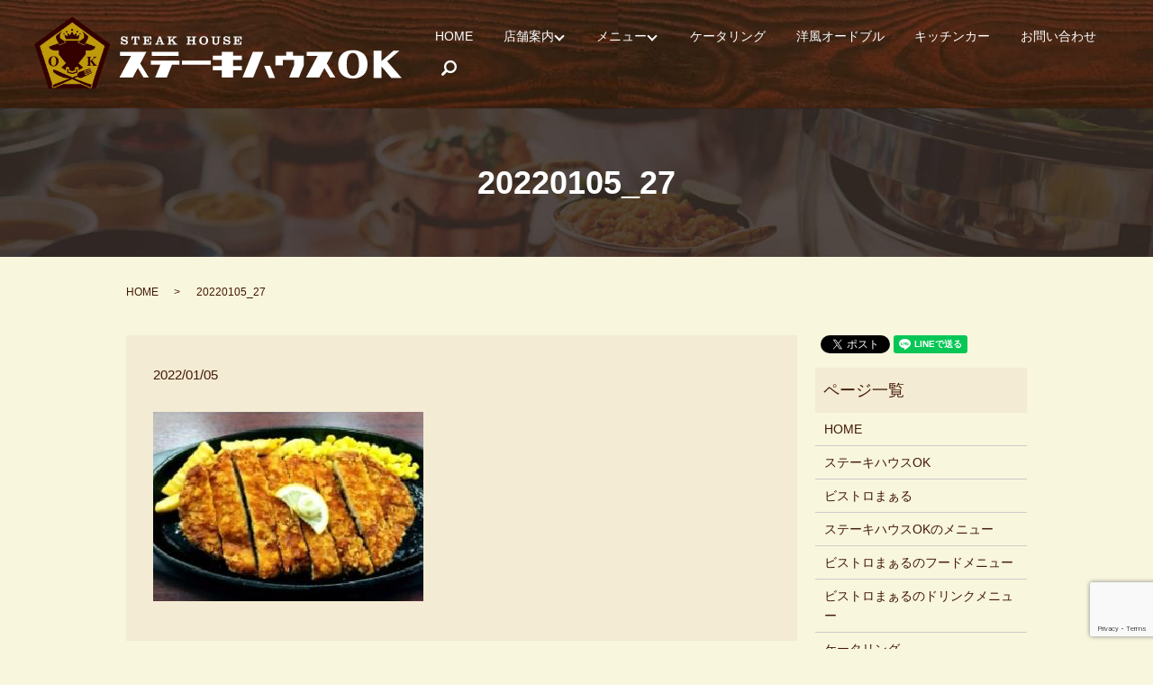

--- FILE ---
content_type: text/html; charset=UTF-8
request_url: https://www.steak-ok.jp/20220105_27
body_size: 3713
content:
  <!DOCTYPE HTML>
<html lang="ja" prefix="og: http://ogp.me/ns#">
<head>
  <meta charset="utf-8">
  <meta http-equiv="X-UA-Compatible" content="IE=edge,chrome=1">
  <meta name="viewport" content="width=device-width, initial-scale=1">
  <title>&raquo; 20220105_27</title>
  <link rel='dns-prefetch' href='//www.google.com' />
<link rel='dns-prefetch' href='//s.w.org' />
<link rel='stylesheet' id='contact-form-7-css'  href='https://www.steak-ok.jp/wp-content/plugins/contact-form-7/includes/css/styles.css?ver=5.1' type='text/css' media='all' />
<script type='text/javascript' src='https://www.steak-ok.jp/wp-content/themes/steak-ok.jp/assets/js/vendor/jquery.min.js?ver=4.9.26'></script>
<link rel='shortlink' href='https://www.steak-ok.jp/?p=321' />
  <link rel="stylesheet" href="https://www.steak-ok.jp/wp-content/themes/steak-ok.jp/assets/css/main.css?1768691094">
  <script src="https://www.steak-ok.jp/wp-content/themes/steak-ok.jp/assets/js/vendor/respond.min.js"></script>
  <script type="application/ld+json">
  {
    "@context": "http://schema.org",
    "@type": "BreadcrumbList",
    "itemListElement":
    [
      {
        "@type": "ListItem",
        "position": 1,
        "item":
        {
          "@id": "https://www.steak-ok.jp/",
          "name": "ステーキハウスOK"
        }
      },
      {
        "@type": "ListItem",
        "position": 2,
        "item":
        {
          "@id": "https://www.steak-ok.jp/20220105_27/",
          "name": "20220105_27"
        }
      }
    ]
  }
  </script>


  <script type="application/ld+json">
  {
    "@context": "http://schema.org/",
    "@type": "FoodEstablishment",
    "name": "ステーキハウスＯＫ",
    "address": "〒904-2173　沖縄県沖縄市比屋根1-2-12",
    "telephone": "098-930-3555",
    "faxNumber": "098-930-3555",
    "url": "https://www.steak-ok.jp",
    "email": "info@steak-ok.jp",
    "image": "https://www.steak-ok.jp/wp-content/uploads/logo_ogp.jpg",
    "logo": "https://www.steak-ok.jp/wp-content/uploads/logo.svg"
  }
  </script>

</head>
<body class="scrollTop">

  <div id="fb-root"></div>
  <script>(function(d, s, id) {
    var js, fjs = d.getElementsByTagName(s)[0];
    if (d.getElementById(id)) return;
    js = d.createElement(s); js.id = id;
    js.src = "//connect.facebook.net/ja_JP/sdk.js#xfbml=1&version=v2.9";
    fjs.parentNode.insertBefore(js, fjs);
  }(document, 'script', 'facebook-jssdk'));</script>

  <header>
    <div class="primary_header">
      <div class="row">
                <div class="title">
                      <a href="https://www.steak-ok.jp/">
              <object type="image/svg+xml" data="/wp-content/uploads/logo.svg" alt="ステーキハウスOK"></object>
            </a>
                  </div>
        <nav class="global_nav"><ul><li><a href="https://www.steak-ok.jp/">HOME</a></li>
<li class="has_under"><a href="#">店舗案内</a>
<ul class="sub-menu">
	<li class="effect01"><a href="https://www.steak-ok.jp/shop">ステーキハウスOK</a></li>
	<li class="effect01"><a href="https://www.steak-ok.jp/bistro">ビストロまぁる</a></li>
</ul>
</li>
<li class="has_under"><a href="#">メニュー</a>
<ul class="sub-menu">
	<li class="effect01"><a href="/menu/#a01">ステーキハウスOKのフード</a></li>
	<li class="effect01"><a href="/menu/#a02">ステーキハウスOKのドリンク</a></li>
	<li class="effect01"><a href="https://www.steak-ok.jp/food">ビストロまぁるのフード</a></li>
	<li class="effect01"><a href="https://www.steak-ok.jp/drink">ビストロまぁるのドリンク</a></li>
</ul>
</li>
<li><a href="https://www.steak-ok.jp/catering">ケータリング</a></li>
<li><a href="https://www.steak-ok.jp/horsdoeuvre">洋風オードブル</a></li>
<li><a href="https://www.steak-ok.jp/kitchencar">キッチンカー</a></li>
<li><a href="https://www.steak-ok.jp/contact">お問い合わせ</a></li>

              <li class="gnav_search">
                <a href="#">search</a>
  <div class="epress_search">
    <form method="get" action="https://www.steak-ok.jp/">
      <input type="text" placeholder="" class="text" name="s" autocomplete="off" value="">
      <input type="submit" value="Search" class="submit">
    </form>
  </div>
  </li>
            </ul>
            <div class="menu_icon">
              <a href="#menu"><span>メニュー開閉</span></a>
            </div></nav>      </div>
    </div>
  </header>

  <main>
              <h1 class="wow" style="">
      20220105_27            </h1>

    
    <div class="bread_wrap">
      <div class="container gutters">
        <div class="row bread">
              <ul class="col span_12">
              <li><a href="https://www.steak-ok.jp">HOME</a></li>
                      <li>20220105_27</li>
                  </ul>
          </div>
      </div>
    </div>
    <section>
      <div class="container gutters">
        <div class="row">
                    <div class="col span_9 column_main">
                  <article class="row article_detail">
      <div class="article_date">
        <p>2022/01/05</p>
      </div>
      <div class="row">
              <div class="col span_12">
          <p class="attachment"><a href='/wp-content/uploads/20220105_27.png'><img width="300" height="210" src="/wp-content/uploads/20220105_27-300x210.png" class="attachment-medium size-medium" alt="" /></a></p>
        </div>
            </div>

          </article>

    <div class='epress_pager'>
      <div class="epress_pager_prev">
        <a href="https://www.steak-ok.jp/20220105_27" rel="prev">20220105_27</a>      </div>
      <div class="epress_pager_next">
              </div>
    </div>
                </div>
          <div class="col span_3 column_sub">
            <div>
<style>
.share_button {
  letter-spacing: -.40em;
  padding-top: 30px;
  margin-bottom: 7%;
}
.share_button > * {
  letter-spacing: normal;
}
.column_sub .share_button {
  margin-top: 0;
  padding-top: 0;
}
</style>
  <div class="container share_button">
    <!-- Facebook -->
    <style media="screen">
      .share_button > * {vertical-align: bottom; margin:0 2px;}
    </style>
    <div class="fb-share-button" data-href="https://www.steak-ok.jp/20220105_27" data-layout="button" data-size="small" data-mobile-iframe="false"><a class="fb-xfbml-parse-ignore" target="_blank" href="https://www.facebook.com/sharer/sharer.php?u=http%3A%2F%2Fweb01.iflag.jp%2Fshinki%2F1704%2Fshin-limited%2Fhtml%2Findex.html&amp;src=sdkpreparse">シェア</a></div>
    <!-- Twitter -->
    <a href="https://twitter.com/share" class="twitter-share-button">Tweet</a>
    <!-- LINE -->
    <div class="line-it-button" data-lang="ja" data-type="share-a" data-url="https://www.steak-ok.jp/20220105_27" style="display: none;"></div>
  </div>
</div>
<div class="sidebar">
  <div class="widget_wrap"><p class="widget_header">ページ一覧</p>		<ul>
			<li class="page_item page-item-11"><a href="https://www.steak-ok.jp/">HOME</a></li>
<li class="page_item page-item-23"><a href="https://www.steak-ok.jp/shop">ステーキハウスOK</a></li>
<li class="page_item page-item-13"><a href="https://www.steak-ok.jp/bistro">ビストロまぁる</a></li>
<li class="page_item page-item-21"><a href="https://www.steak-ok.jp/menu">ステーキハウスOKのメニュー</a></li>
<li class="page_item page-item-19"><a href="https://www.steak-ok.jp/food">ビストロまぁるのフードメニュー</a></li>
<li class="page_item page-item-17"><a href="https://www.steak-ok.jp/drink">ビストロまぁるのドリンクメニュー</a></li>
<li class="page_item page-item-15"><a href="https://www.steak-ok.jp/catering">ケータリング</a></li>
<li class="page_item page-item-235"><a href="https://www.steak-ok.jp/kitchencar">キッチンカー</a></li>
<li class="page_item page-item-262"><a href="https://www.steak-ok.jp/horsdoeuvre">洋風オードブル</a></li>
<li class="page_item page-item-8"><a href="https://www.steak-ok.jp/contact">お問い合わせ</a></li>
<li class="page_item page-item-6"><a href="https://www.steak-ok.jp/policy">プライバシーポリシー</a></li>
<li class="page_item page-item-10"><a href="https://www.steak-ok.jp/sitemap">サイトマップ</a></li>
		</ul>
		</div><div class="widget_wrap"><p class="widget_header">カテゴリー</p>		<ul>
	<li class="cat-item cat-item-2"><a href="https://www.steak-ok.jp/category/news" >お知らせ</a>
</li>
		</ul>
</div>		<div class="widget_wrap">		<p class="widget_header">最近の投稿</p>		<ul>
											<li>
					<a href="https://www.steak-ok.jp/news/363">新年の営業時間のお知らせ</a>
									</li>
											<li>
					<a href="https://www.steak-ok.jp/news/458">マスコム取材関係</a>
									</li>
					</ul>
		</div>1</div>
          </div>
                  </div>
      </div>
    </section>

  </main>
<footer>    <div class="footer_nav_wrap">
      <div class="container">
        <div class="row">
        <nav class="col span_12 pc-only"><ul><li><a href="https://www.steak-ok.jp/">HOME</a></li>
<li><a href="https://www.steak-ok.jp/shop">ステーキハウスOK</a></li>
<li><a href="https://www.steak-ok.jp/bistro">ビストロまぁる</a></li>
<li><a href="/menu/#a01">ステーキハウスOKのフード</a></li>
<li><a href="/menu/#a02">ステーキハウスOKのドリンク</a></li>
<li><a href="https://www.steak-ok.jp/food">ビストロまぁるのフードメニュー</a></li>
<li><a href="https://www.steak-ok.jp/drink">ビストロまぁるのドリンクメニュー</a></li>
<li><a href="https://www.steak-ok.jp/catering">ケータリング</a></li>
<li><a href="https://www.steak-ok.jp/horsdoeuvre">洋風オードブル</a></li>
<li><a href="https://www.steak-ok.jp/kitchencar">キッチンカー</a></li>
<li><a href="https://www.steak-ok.jp/contact">お問い合わせ</a></li>
<li><a href="https://www.steak-ok.jp/policy">プライバシーポリシー</a></li>
<li><a href="https://www.steak-ok.jp/sitemap">サイトマップ</a></li>
</ul></nav>        </div>
      </div>
    </div>
    <div class="footer_copyright_wrap">
      <div class="container">
        <div class="row">
          <div class="col span_12">
            <p>Copyright &copy; ステーキハウスOK All Rights Reserved.<br>
              【掲載の記事・写真・イラストなどの無断複写・転載を禁じます】</p>
          </div>
        </div>
      </div>
    </div>
    <p class="pagetop"><a href="#top"></a></p>
  </footer>

  <script src="https://www.steak-ok.jp/wp-content/themes/steak-ok.jp/assets/js/vendor/bundle.js"></script>
  <script src="https://www.steak-ok.jp/wp-content/themes/steak-ok.jp/assets/js/main.js?"></script>

  <!-- twitter -->
  <script>!function(d,s,id){var js,fjs=d.getElementsByTagName(s)[0],p=/^http:/.test(d.location)?'http':'https';if(!d.getElementById(id)){js=d.createElement(s);js.id=id;js.src=p+'://platform.twitter.com/widgets.js';fjs.parentNode.insertBefore(js,fjs);}}(document, 'script', 'twitter-wjs');</script>

  <script src="https://d.line-scdn.net/r/web/social-plugin/js/thirdparty/loader.min.js" async="async" defer="defer"></script>

  <script type='text/javascript'>
/* <![CDATA[ */
var wpcf7 = {"apiSettings":{"root":"https:\/\/www.steak-ok.jp\/wp-json\/contact-form-7\/v1","namespace":"contact-form-7\/v1"}};
/* ]]> */
</script>
<script type='text/javascript' src='https://www.steak-ok.jp/wp-content/plugins/contact-form-7/includes/js/scripts.js?ver=5.1'></script>
<script type='text/javascript' src='https://www.google.com/recaptcha/api.js?render=6Ldt21clAAAAAKqKosnMabMIXz7v4xg_eiUAfMKH&#038;ver=3.0'></script>
<script type="text/javascript">
( function( grecaptcha, sitekey ) {

	var wpcf7recaptcha = {
		execute: function() {
			grecaptcha.execute(
				sitekey,
				{ action: 'homepage' }
			).then( function( token ) {
				var forms = document.getElementsByTagName( 'form' );

				for ( var i = 0; i < forms.length; i++ ) {
					var fields = forms[ i ].getElementsByTagName( 'input' );

					for ( var j = 0; j < fields.length; j++ ) {
						var field = fields[ j ];

						if ( 'g-recaptcha-response' === field.getAttribute( 'name' ) ) {
							field.setAttribute( 'value', token );
							break;
						}
					}
				}
			} );
		}
	};

	grecaptcha.ready( wpcf7recaptcha.execute );

	document.addEventListener( 'wpcf7submit', wpcf7recaptcha.execute, false );

} )( grecaptcha, '6Ldt21clAAAAAKqKosnMabMIXz7v4xg_eiUAfMKH' );
</script>
</body>
</html>


--- FILE ---
content_type: text/html; charset=utf-8
request_url: https://www.google.com/recaptcha/api2/anchor?ar=1&k=6Ldt21clAAAAAKqKosnMabMIXz7v4xg_eiUAfMKH&co=aHR0cHM6Ly93d3cuc3RlYWstb2suanA6NDQz&hl=en&v=PoyoqOPhxBO7pBk68S4YbpHZ&size=invisible&anchor-ms=20000&execute-ms=30000&cb=yi8x8sl507ml
body_size: 48661
content:
<!DOCTYPE HTML><html dir="ltr" lang="en"><head><meta http-equiv="Content-Type" content="text/html; charset=UTF-8">
<meta http-equiv="X-UA-Compatible" content="IE=edge">
<title>reCAPTCHA</title>
<style type="text/css">
/* cyrillic-ext */
@font-face {
  font-family: 'Roboto';
  font-style: normal;
  font-weight: 400;
  font-stretch: 100%;
  src: url(//fonts.gstatic.com/s/roboto/v48/KFO7CnqEu92Fr1ME7kSn66aGLdTylUAMa3GUBHMdazTgWw.woff2) format('woff2');
  unicode-range: U+0460-052F, U+1C80-1C8A, U+20B4, U+2DE0-2DFF, U+A640-A69F, U+FE2E-FE2F;
}
/* cyrillic */
@font-face {
  font-family: 'Roboto';
  font-style: normal;
  font-weight: 400;
  font-stretch: 100%;
  src: url(//fonts.gstatic.com/s/roboto/v48/KFO7CnqEu92Fr1ME7kSn66aGLdTylUAMa3iUBHMdazTgWw.woff2) format('woff2');
  unicode-range: U+0301, U+0400-045F, U+0490-0491, U+04B0-04B1, U+2116;
}
/* greek-ext */
@font-face {
  font-family: 'Roboto';
  font-style: normal;
  font-weight: 400;
  font-stretch: 100%;
  src: url(//fonts.gstatic.com/s/roboto/v48/KFO7CnqEu92Fr1ME7kSn66aGLdTylUAMa3CUBHMdazTgWw.woff2) format('woff2');
  unicode-range: U+1F00-1FFF;
}
/* greek */
@font-face {
  font-family: 'Roboto';
  font-style: normal;
  font-weight: 400;
  font-stretch: 100%;
  src: url(//fonts.gstatic.com/s/roboto/v48/KFO7CnqEu92Fr1ME7kSn66aGLdTylUAMa3-UBHMdazTgWw.woff2) format('woff2');
  unicode-range: U+0370-0377, U+037A-037F, U+0384-038A, U+038C, U+038E-03A1, U+03A3-03FF;
}
/* math */
@font-face {
  font-family: 'Roboto';
  font-style: normal;
  font-weight: 400;
  font-stretch: 100%;
  src: url(//fonts.gstatic.com/s/roboto/v48/KFO7CnqEu92Fr1ME7kSn66aGLdTylUAMawCUBHMdazTgWw.woff2) format('woff2');
  unicode-range: U+0302-0303, U+0305, U+0307-0308, U+0310, U+0312, U+0315, U+031A, U+0326-0327, U+032C, U+032F-0330, U+0332-0333, U+0338, U+033A, U+0346, U+034D, U+0391-03A1, U+03A3-03A9, U+03B1-03C9, U+03D1, U+03D5-03D6, U+03F0-03F1, U+03F4-03F5, U+2016-2017, U+2034-2038, U+203C, U+2040, U+2043, U+2047, U+2050, U+2057, U+205F, U+2070-2071, U+2074-208E, U+2090-209C, U+20D0-20DC, U+20E1, U+20E5-20EF, U+2100-2112, U+2114-2115, U+2117-2121, U+2123-214F, U+2190, U+2192, U+2194-21AE, U+21B0-21E5, U+21F1-21F2, U+21F4-2211, U+2213-2214, U+2216-22FF, U+2308-230B, U+2310, U+2319, U+231C-2321, U+2336-237A, U+237C, U+2395, U+239B-23B7, U+23D0, U+23DC-23E1, U+2474-2475, U+25AF, U+25B3, U+25B7, U+25BD, U+25C1, U+25CA, U+25CC, U+25FB, U+266D-266F, U+27C0-27FF, U+2900-2AFF, U+2B0E-2B11, U+2B30-2B4C, U+2BFE, U+3030, U+FF5B, U+FF5D, U+1D400-1D7FF, U+1EE00-1EEFF;
}
/* symbols */
@font-face {
  font-family: 'Roboto';
  font-style: normal;
  font-weight: 400;
  font-stretch: 100%;
  src: url(//fonts.gstatic.com/s/roboto/v48/KFO7CnqEu92Fr1ME7kSn66aGLdTylUAMaxKUBHMdazTgWw.woff2) format('woff2');
  unicode-range: U+0001-000C, U+000E-001F, U+007F-009F, U+20DD-20E0, U+20E2-20E4, U+2150-218F, U+2190, U+2192, U+2194-2199, U+21AF, U+21E6-21F0, U+21F3, U+2218-2219, U+2299, U+22C4-22C6, U+2300-243F, U+2440-244A, U+2460-24FF, U+25A0-27BF, U+2800-28FF, U+2921-2922, U+2981, U+29BF, U+29EB, U+2B00-2BFF, U+4DC0-4DFF, U+FFF9-FFFB, U+10140-1018E, U+10190-1019C, U+101A0, U+101D0-101FD, U+102E0-102FB, U+10E60-10E7E, U+1D2C0-1D2D3, U+1D2E0-1D37F, U+1F000-1F0FF, U+1F100-1F1AD, U+1F1E6-1F1FF, U+1F30D-1F30F, U+1F315, U+1F31C, U+1F31E, U+1F320-1F32C, U+1F336, U+1F378, U+1F37D, U+1F382, U+1F393-1F39F, U+1F3A7-1F3A8, U+1F3AC-1F3AF, U+1F3C2, U+1F3C4-1F3C6, U+1F3CA-1F3CE, U+1F3D4-1F3E0, U+1F3ED, U+1F3F1-1F3F3, U+1F3F5-1F3F7, U+1F408, U+1F415, U+1F41F, U+1F426, U+1F43F, U+1F441-1F442, U+1F444, U+1F446-1F449, U+1F44C-1F44E, U+1F453, U+1F46A, U+1F47D, U+1F4A3, U+1F4B0, U+1F4B3, U+1F4B9, U+1F4BB, U+1F4BF, U+1F4C8-1F4CB, U+1F4D6, U+1F4DA, U+1F4DF, U+1F4E3-1F4E6, U+1F4EA-1F4ED, U+1F4F7, U+1F4F9-1F4FB, U+1F4FD-1F4FE, U+1F503, U+1F507-1F50B, U+1F50D, U+1F512-1F513, U+1F53E-1F54A, U+1F54F-1F5FA, U+1F610, U+1F650-1F67F, U+1F687, U+1F68D, U+1F691, U+1F694, U+1F698, U+1F6AD, U+1F6B2, U+1F6B9-1F6BA, U+1F6BC, U+1F6C6-1F6CF, U+1F6D3-1F6D7, U+1F6E0-1F6EA, U+1F6F0-1F6F3, U+1F6F7-1F6FC, U+1F700-1F7FF, U+1F800-1F80B, U+1F810-1F847, U+1F850-1F859, U+1F860-1F887, U+1F890-1F8AD, U+1F8B0-1F8BB, U+1F8C0-1F8C1, U+1F900-1F90B, U+1F93B, U+1F946, U+1F984, U+1F996, U+1F9E9, U+1FA00-1FA6F, U+1FA70-1FA7C, U+1FA80-1FA89, U+1FA8F-1FAC6, U+1FACE-1FADC, U+1FADF-1FAE9, U+1FAF0-1FAF8, U+1FB00-1FBFF;
}
/* vietnamese */
@font-face {
  font-family: 'Roboto';
  font-style: normal;
  font-weight: 400;
  font-stretch: 100%;
  src: url(//fonts.gstatic.com/s/roboto/v48/KFO7CnqEu92Fr1ME7kSn66aGLdTylUAMa3OUBHMdazTgWw.woff2) format('woff2');
  unicode-range: U+0102-0103, U+0110-0111, U+0128-0129, U+0168-0169, U+01A0-01A1, U+01AF-01B0, U+0300-0301, U+0303-0304, U+0308-0309, U+0323, U+0329, U+1EA0-1EF9, U+20AB;
}
/* latin-ext */
@font-face {
  font-family: 'Roboto';
  font-style: normal;
  font-weight: 400;
  font-stretch: 100%;
  src: url(//fonts.gstatic.com/s/roboto/v48/KFO7CnqEu92Fr1ME7kSn66aGLdTylUAMa3KUBHMdazTgWw.woff2) format('woff2');
  unicode-range: U+0100-02BA, U+02BD-02C5, U+02C7-02CC, U+02CE-02D7, U+02DD-02FF, U+0304, U+0308, U+0329, U+1D00-1DBF, U+1E00-1E9F, U+1EF2-1EFF, U+2020, U+20A0-20AB, U+20AD-20C0, U+2113, U+2C60-2C7F, U+A720-A7FF;
}
/* latin */
@font-face {
  font-family: 'Roboto';
  font-style: normal;
  font-weight: 400;
  font-stretch: 100%;
  src: url(//fonts.gstatic.com/s/roboto/v48/KFO7CnqEu92Fr1ME7kSn66aGLdTylUAMa3yUBHMdazQ.woff2) format('woff2');
  unicode-range: U+0000-00FF, U+0131, U+0152-0153, U+02BB-02BC, U+02C6, U+02DA, U+02DC, U+0304, U+0308, U+0329, U+2000-206F, U+20AC, U+2122, U+2191, U+2193, U+2212, U+2215, U+FEFF, U+FFFD;
}
/* cyrillic-ext */
@font-face {
  font-family: 'Roboto';
  font-style: normal;
  font-weight: 500;
  font-stretch: 100%;
  src: url(//fonts.gstatic.com/s/roboto/v48/KFO7CnqEu92Fr1ME7kSn66aGLdTylUAMa3GUBHMdazTgWw.woff2) format('woff2');
  unicode-range: U+0460-052F, U+1C80-1C8A, U+20B4, U+2DE0-2DFF, U+A640-A69F, U+FE2E-FE2F;
}
/* cyrillic */
@font-face {
  font-family: 'Roboto';
  font-style: normal;
  font-weight: 500;
  font-stretch: 100%;
  src: url(//fonts.gstatic.com/s/roboto/v48/KFO7CnqEu92Fr1ME7kSn66aGLdTylUAMa3iUBHMdazTgWw.woff2) format('woff2');
  unicode-range: U+0301, U+0400-045F, U+0490-0491, U+04B0-04B1, U+2116;
}
/* greek-ext */
@font-face {
  font-family: 'Roboto';
  font-style: normal;
  font-weight: 500;
  font-stretch: 100%;
  src: url(//fonts.gstatic.com/s/roboto/v48/KFO7CnqEu92Fr1ME7kSn66aGLdTylUAMa3CUBHMdazTgWw.woff2) format('woff2');
  unicode-range: U+1F00-1FFF;
}
/* greek */
@font-face {
  font-family: 'Roboto';
  font-style: normal;
  font-weight: 500;
  font-stretch: 100%;
  src: url(//fonts.gstatic.com/s/roboto/v48/KFO7CnqEu92Fr1ME7kSn66aGLdTylUAMa3-UBHMdazTgWw.woff2) format('woff2');
  unicode-range: U+0370-0377, U+037A-037F, U+0384-038A, U+038C, U+038E-03A1, U+03A3-03FF;
}
/* math */
@font-face {
  font-family: 'Roboto';
  font-style: normal;
  font-weight: 500;
  font-stretch: 100%;
  src: url(//fonts.gstatic.com/s/roboto/v48/KFO7CnqEu92Fr1ME7kSn66aGLdTylUAMawCUBHMdazTgWw.woff2) format('woff2');
  unicode-range: U+0302-0303, U+0305, U+0307-0308, U+0310, U+0312, U+0315, U+031A, U+0326-0327, U+032C, U+032F-0330, U+0332-0333, U+0338, U+033A, U+0346, U+034D, U+0391-03A1, U+03A3-03A9, U+03B1-03C9, U+03D1, U+03D5-03D6, U+03F0-03F1, U+03F4-03F5, U+2016-2017, U+2034-2038, U+203C, U+2040, U+2043, U+2047, U+2050, U+2057, U+205F, U+2070-2071, U+2074-208E, U+2090-209C, U+20D0-20DC, U+20E1, U+20E5-20EF, U+2100-2112, U+2114-2115, U+2117-2121, U+2123-214F, U+2190, U+2192, U+2194-21AE, U+21B0-21E5, U+21F1-21F2, U+21F4-2211, U+2213-2214, U+2216-22FF, U+2308-230B, U+2310, U+2319, U+231C-2321, U+2336-237A, U+237C, U+2395, U+239B-23B7, U+23D0, U+23DC-23E1, U+2474-2475, U+25AF, U+25B3, U+25B7, U+25BD, U+25C1, U+25CA, U+25CC, U+25FB, U+266D-266F, U+27C0-27FF, U+2900-2AFF, U+2B0E-2B11, U+2B30-2B4C, U+2BFE, U+3030, U+FF5B, U+FF5D, U+1D400-1D7FF, U+1EE00-1EEFF;
}
/* symbols */
@font-face {
  font-family: 'Roboto';
  font-style: normal;
  font-weight: 500;
  font-stretch: 100%;
  src: url(//fonts.gstatic.com/s/roboto/v48/KFO7CnqEu92Fr1ME7kSn66aGLdTylUAMaxKUBHMdazTgWw.woff2) format('woff2');
  unicode-range: U+0001-000C, U+000E-001F, U+007F-009F, U+20DD-20E0, U+20E2-20E4, U+2150-218F, U+2190, U+2192, U+2194-2199, U+21AF, U+21E6-21F0, U+21F3, U+2218-2219, U+2299, U+22C4-22C6, U+2300-243F, U+2440-244A, U+2460-24FF, U+25A0-27BF, U+2800-28FF, U+2921-2922, U+2981, U+29BF, U+29EB, U+2B00-2BFF, U+4DC0-4DFF, U+FFF9-FFFB, U+10140-1018E, U+10190-1019C, U+101A0, U+101D0-101FD, U+102E0-102FB, U+10E60-10E7E, U+1D2C0-1D2D3, U+1D2E0-1D37F, U+1F000-1F0FF, U+1F100-1F1AD, U+1F1E6-1F1FF, U+1F30D-1F30F, U+1F315, U+1F31C, U+1F31E, U+1F320-1F32C, U+1F336, U+1F378, U+1F37D, U+1F382, U+1F393-1F39F, U+1F3A7-1F3A8, U+1F3AC-1F3AF, U+1F3C2, U+1F3C4-1F3C6, U+1F3CA-1F3CE, U+1F3D4-1F3E0, U+1F3ED, U+1F3F1-1F3F3, U+1F3F5-1F3F7, U+1F408, U+1F415, U+1F41F, U+1F426, U+1F43F, U+1F441-1F442, U+1F444, U+1F446-1F449, U+1F44C-1F44E, U+1F453, U+1F46A, U+1F47D, U+1F4A3, U+1F4B0, U+1F4B3, U+1F4B9, U+1F4BB, U+1F4BF, U+1F4C8-1F4CB, U+1F4D6, U+1F4DA, U+1F4DF, U+1F4E3-1F4E6, U+1F4EA-1F4ED, U+1F4F7, U+1F4F9-1F4FB, U+1F4FD-1F4FE, U+1F503, U+1F507-1F50B, U+1F50D, U+1F512-1F513, U+1F53E-1F54A, U+1F54F-1F5FA, U+1F610, U+1F650-1F67F, U+1F687, U+1F68D, U+1F691, U+1F694, U+1F698, U+1F6AD, U+1F6B2, U+1F6B9-1F6BA, U+1F6BC, U+1F6C6-1F6CF, U+1F6D3-1F6D7, U+1F6E0-1F6EA, U+1F6F0-1F6F3, U+1F6F7-1F6FC, U+1F700-1F7FF, U+1F800-1F80B, U+1F810-1F847, U+1F850-1F859, U+1F860-1F887, U+1F890-1F8AD, U+1F8B0-1F8BB, U+1F8C0-1F8C1, U+1F900-1F90B, U+1F93B, U+1F946, U+1F984, U+1F996, U+1F9E9, U+1FA00-1FA6F, U+1FA70-1FA7C, U+1FA80-1FA89, U+1FA8F-1FAC6, U+1FACE-1FADC, U+1FADF-1FAE9, U+1FAF0-1FAF8, U+1FB00-1FBFF;
}
/* vietnamese */
@font-face {
  font-family: 'Roboto';
  font-style: normal;
  font-weight: 500;
  font-stretch: 100%;
  src: url(//fonts.gstatic.com/s/roboto/v48/KFO7CnqEu92Fr1ME7kSn66aGLdTylUAMa3OUBHMdazTgWw.woff2) format('woff2');
  unicode-range: U+0102-0103, U+0110-0111, U+0128-0129, U+0168-0169, U+01A0-01A1, U+01AF-01B0, U+0300-0301, U+0303-0304, U+0308-0309, U+0323, U+0329, U+1EA0-1EF9, U+20AB;
}
/* latin-ext */
@font-face {
  font-family: 'Roboto';
  font-style: normal;
  font-weight: 500;
  font-stretch: 100%;
  src: url(//fonts.gstatic.com/s/roboto/v48/KFO7CnqEu92Fr1ME7kSn66aGLdTylUAMa3KUBHMdazTgWw.woff2) format('woff2');
  unicode-range: U+0100-02BA, U+02BD-02C5, U+02C7-02CC, U+02CE-02D7, U+02DD-02FF, U+0304, U+0308, U+0329, U+1D00-1DBF, U+1E00-1E9F, U+1EF2-1EFF, U+2020, U+20A0-20AB, U+20AD-20C0, U+2113, U+2C60-2C7F, U+A720-A7FF;
}
/* latin */
@font-face {
  font-family: 'Roboto';
  font-style: normal;
  font-weight: 500;
  font-stretch: 100%;
  src: url(//fonts.gstatic.com/s/roboto/v48/KFO7CnqEu92Fr1ME7kSn66aGLdTylUAMa3yUBHMdazQ.woff2) format('woff2');
  unicode-range: U+0000-00FF, U+0131, U+0152-0153, U+02BB-02BC, U+02C6, U+02DA, U+02DC, U+0304, U+0308, U+0329, U+2000-206F, U+20AC, U+2122, U+2191, U+2193, U+2212, U+2215, U+FEFF, U+FFFD;
}
/* cyrillic-ext */
@font-face {
  font-family: 'Roboto';
  font-style: normal;
  font-weight: 900;
  font-stretch: 100%;
  src: url(//fonts.gstatic.com/s/roboto/v48/KFO7CnqEu92Fr1ME7kSn66aGLdTylUAMa3GUBHMdazTgWw.woff2) format('woff2');
  unicode-range: U+0460-052F, U+1C80-1C8A, U+20B4, U+2DE0-2DFF, U+A640-A69F, U+FE2E-FE2F;
}
/* cyrillic */
@font-face {
  font-family: 'Roboto';
  font-style: normal;
  font-weight: 900;
  font-stretch: 100%;
  src: url(//fonts.gstatic.com/s/roboto/v48/KFO7CnqEu92Fr1ME7kSn66aGLdTylUAMa3iUBHMdazTgWw.woff2) format('woff2');
  unicode-range: U+0301, U+0400-045F, U+0490-0491, U+04B0-04B1, U+2116;
}
/* greek-ext */
@font-face {
  font-family: 'Roboto';
  font-style: normal;
  font-weight: 900;
  font-stretch: 100%;
  src: url(//fonts.gstatic.com/s/roboto/v48/KFO7CnqEu92Fr1ME7kSn66aGLdTylUAMa3CUBHMdazTgWw.woff2) format('woff2');
  unicode-range: U+1F00-1FFF;
}
/* greek */
@font-face {
  font-family: 'Roboto';
  font-style: normal;
  font-weight: 900;
  font-stretch: 100%;
  src: url(//fonts.gstatic.com/s/roboto/v48/KFO7CnqEu92Fr1ME7kSn66aGLdTylUAMa3-UBHMdazTgWw.woff2) format('woff2');
  unicode-range: U+0370-0377, U+037A-037F, U+0384-038A, U+038C, U+038E-03A1, U+03A3-03FF;
}
/* math */
@font-face {
  font-family: 'Roboto';
  font-style: normal;
  font-weight: 900;
  font-stretch: 100%;
  src: url(//fonts.gstatic.com/s/roboto/v48/KFO7CnqEu92Fr1ME7kSn66aGLdTylUAMawCUBHMdazTgWw.woff2) format('woff2');
  unicode-range: U+0302-0303, U+0305, U+0307-0308, U+0310, U+0312, U+0315, U+031A, U+0326-0327, U+032C, U+032F-0330, U+0332-0333, U+0338, U+033A, U+0346, U+034D, U+0391-03A1, U+03A3-03A9, U+03B1-03C9, U+03D1, U+03D5-03D6, U+03F0-03F1, U+03F4-03F5, U+2016-2017, U+2034-2038, U+203C, U+2040, U+2043, U+2047, U+2050, U+2057, U+205F, U+2070-2071, U+2074-208E, U+2090-209C, U+20D0-20DC, U+20E1, U+20E5-20EF, U+2100-2112, U+2114-2115, U+2117-2121, U+2123-214F, U+2190, U+2192, U+2194-21AE, U+21B0-21E5, U+21F1-21F2, U+21F4-2211, U+2213-2214, U+2216-22FF, U+2308-230B, U+2310, U+2319, U+231C-2321, U+2336-237A, U+237C, U+2395, U+239B-23B7, U+23D0, U+23DC-23E1, U+2474-2475, U+25AF, U+25B3, U+25B7, U+25BD, U+25C1, U+25CA, U+25CC, U+25FB, U+266D-266F, U+27C0-27FF, U+2900-2AFF, U+2B0E-2B11, U+2B30-2B4C, U+2BFE, U+3030, U+FF5B, U+FF5D, U+1D400-1D7FF, U+1EE00-1EEFF;
}
/* symbols */
@font-face {
  font-family: 'Roboto';
  font-style: normal;
  font-weight: 900;
  font-stretch: 100%;
  src: url(//fonts.gstatic.com/s/roboto/v48/KFO7CnqEu92Fr1ME7kSn66aGLdTylUAMaxKUBHMdazTgWw.woff2) format('woff2');
  unicode-range: U+0001-000C, U+000E-001F, U+007F-009F, U+20DD-20E0, U+20E2-20E4, U+2150-218F, U+2190, U+2192, U+2194-2199, U+21AF, U+21E6-21F0, U+21F3, U+2218-2219, U+2299, U+22C4-22C6, U+2300-243F, U+2440-244A, U+2460-24FF, U+25A0-27BF, U+2800-28FF, U+2921-2922, U+2981, U+29BF, U+29EB, U+2B00-2BFF, U+4DC0-4DFF, U+FFF9-FFFB, U+10140-1018E, U+10190-1019C, U+101A0, U+101D0-101FD, U+102E0-102FB, U+10E60-10E7E, U+1D2C0-1D2D3, U+1D2E0-1D37F, U+1F000-1F0FF, U+1F100-1F1AD, U+1F1E6-1F1FF, U+1F30D-1F30F, U+1F315, U+1F31C, U+1F31E, U+1F320-1F32C, U+1F336, U+1F378, U+1F37D, U+1F382, U+1F393-1F39F, U+1F3A7-1F3A8, U+1F3AC-1F3AF, U+1F3C2, U+1F3C4-1F3C6, U+1F3CA-1F3CE, U+1F3D4-1F3E0, U+1F3ED, U+1F3F1-1F3F3, U+1F3F5-1F3F7, U+1F408, U+1F415, U+1F41F, U+1F426, U+1F43F, U+1F441-1F442, U+1F444, U+1F446-1F449, U+1F44C-1F44E, U+1F453, U+1F46A, U+1F47D, U+1F4A3, U+1F4B0, U+1F4B3, U+1F4B9, U+1F4BB, U+1F4BF, U+1F4C8-1F4CB, U+1F4D6, U+1F4DA, U+1F4DF, U+1F4E3-1F4E6, U+1F4EA-1F4ED, U+1F4F7, U+1F4F9-1F4FB, U+1F4FD-1F4FE, U+1F503, U+1F507-1F50B, U+1F50D, U+1F512-1F513, U+1F53E-1F54A, U+1F54F-1F5FA, U+1F610, U+1F650-1F67F, U+1F687, U+1F68D, U+1F691, U+1F694, U+1F698, U+1F6AD, U+1F6B2, U+1F6B9-1F6BA, U+1F6BC, U+1F6C6-1F6CF, U+1F6D3-1F6D7, U+1F6E0-1F6EA, U+1F6F0-1F6F3, U+1F6F7-1F6FC, U+1F700-1F7FF, U+1F800-1F80B, U+1F810-1F847, U+1F850-1F859, U+1F860-1F887, U+1F890-1F8AD, U+1F8B0-1F8BB, U+1F8C0-1F8C1, U+1F900-1F90B, U+1F93B, U+1F946, U+1F984, U+1F996, U+1F9E9, U+1FA00-1FA6F, U+1FA70-1FA7C, U+1FA80-1FA89, U+1FA8F-1FAC6, U+1FACE-1FADC, U+1FADF-1FAE9, U+1FAF0-1FAF8, U+1FB00-1FBFF;
}
/* vietnamese */
@font-face {
  font-family: 'Roboto';
  font-style: normal;
  font-weight: 900;
  font-stretch: 100%;
  src: url(//fonts.gstatic.com/s/roboto/v48/KFO7CnqEu92Fr1ME7kSn66aGLdTylUAMa3OUBHMdazTgWw.woff2) format('woff2');
  unicode-range: U+0102-0103, U+0110-0111, U+0128-0129, U+0168-0169, U+01A0-01A1, U+01AF-01B0, U+0300-0301, U+0303-0304, U+0308-0309, U+0323, U+0329, U+1EA0-1EF9, U+20AB;
}
/* latin-ext */
@font-face {
  font-family: 'Roboto';
  font-style: normal;
  font-weight: 900;
  font-stretch: 100%;
  src: url(//fonts.gstatic.com/s/roboto/v48/KFO7CnqEu92Fr1ME7kSn66aGLdTylUAMa3KUBHMdazTgWw.woff2) format('woff2');
  unicode-range: U+0100-02BA, U+02BD-02C5, U+02C7-02CC, U+02CE-02D7, U+02DD-02FF, U+0304, U+0308, U+0329, U+1D00-1DBF, U+1E00-1E9F, U+1EF2-1EFF, U+2020, U+20A0-20AB, U+20AD-20C0, U+2113, U+2C60-2C7F, U+A720-A7FF;
}
/* latin */
@font-face {
  font-family: 'Roboto';
  font-style: normal;
  font-weight: 900;
  font-stretch: 100%;
  src: url(//fonts.gstatic.com/s/roboto/v48/KFO7CnqEu92Fr1ME7kSn66aGLdTylUAMa3yUBHMdazQ.woff2) format('woff2');
  unicode-range: U+0000-00FF, U+0131, U+0152-0153, U+02BB-02BC, U+02C6, U+02DA, U+02DC, U+0304, U+0308, U+0329, U+2000-206F, U+20AC, U+2122, U+2191, U+2193, U+2212, U+2215, U+FEFF, U+FFFD;
}

</style>
<link rel="stylesheet" type="text/css" href="https://www.gstatic.com/recaptcha/releases/PoyoqOPhxBO7pBk68S4YbpHZ/styles__ltr.css">
<script nonce="DnH40PPiR4kKb9XAaE0glA" type="text/javascript">window['__recaptcha_api'] = 'https://www.google.com/recaptcha/api2/';</script>
<script type="text/javascript" src="https://www.gstatic.com/recaptcha/releases/PoyoqOPhxBO7pBk68S4YbpHZ/recaptcha__en.js" nonce="DnH40PPiR4kKb9XAaE0glA">
      
    </script></head>
<body><div id="rc-anchor-alert" class="rc-anchor-alert"></div>
<input type="hidden" id="recaptcha-token" value="[base64]">
<script type="text/javascript" nonce="DnH40PPiR4kKb9XAaE0glA">
      recaptcha.anchor.Main.init("[\x22ainput\x22,[\x22bgdata\x22,\x22\x22,\[base64]/[base64]/[base64]/KE4oMTI0LHYsdi5HKSxMWihsLHYpKTpOKDEyNCx2LGwpLFYpLHYpLFQpKSxGKDE3MSx2KX0scjc9ZnVuY3Rpb24obCl7cmV0dXJuIGx9LEM9ZnVuY3Rpb24obCxWLHYpe04odixsLFYpLFZbYWtdPTI3OTZ9LG49ZnVuY3Rpb24obCxWKXtWLlg9KChWLlg/[base64]/[base64]/[base64]/[base64]/[base64]/[base64]/[base64]/[base64]/[base64]/[base64]/[base64]\\u003d\x22,\[base64]\x22,\[base64]/CkXUDDMOqT1rDslLCn8KKwo3ClsKUZ3Yzwr/Dm8K8wowow4otw7nDlAbCpsKsw7lnw5Vtw59QwoZ+HsKlCUTDsMO8wrLDtsO/OsKdw7DDh1USfMOGWW/Dr3VmR8KJLMOnw6ZUYUhLwocVwpTCj8OqfVXDrMKSEcOsHMOIw6LCkzJ/esKlwqpiNGPCtDfCmwrDrcKVwopuGm7Cm8KwwqzDviNlYsOSw5PDgMKFSFzDocORwr4eMHF1w5QGw7HDicOyCcOWw5zCrsKpw4MWw5FvwqUAw6zDrcK3RcOCRkTCm8KfblQtOUrCoChlVznCpMKEWMOpwqwvw7trw5xMw43CtcKdwpFkw6/CqMKDw4J4w6HDlsOOwpstHcOPNcOtcsOJCnZ6MQTChsOgF8Kkw4fDq8Kbw7XCoGs0wpPCu1sRKFHCjHfDhF7ChMOZRB7Ct8K/[base64]/w5wfw5HCkQl1FhvCoMOmw5xRY8Khw6TDlMK1w7LChhoWwpx4SiA1XHoAw68twrxBw691B8KDEMOgw4/DjWJBDMOhw73DucOBJVFzw4vCkUHDrHXDmDfClcKXVyxFF8O+RMO3w7Zbw5jDnS3Cj8OQw6vCpMOnw6U4S0J8XcOidAHDjsOAASgbw4stwrXCtMOXw5rCgcO1wrTClRJLw4nCksKzwq5swr3CkyQowpbDqMKHw6V+wrBJLMK5E8Osw5/Cln5GaAZCwrrDoMKWwqLCtH3DlHDDnDvCqSbCvTrDqW8qwoAXcDXCo8Ksw5PCicKrwoNoABjCpcKVw6fDjXFndcKnw6vChxJmw6BoGVoHwoEkN2/DiSYgw5wCAHlRwrrCv3sdwrh1I8KifwrCv3zCgcO3w5TDvsK6X8Oswrg/wrnCk8K7wpIiAcOuwrTCtsK2M8KIVyXDm8OzBy/Dt25+AcKXwobCgcOtYcK3R8Kkwo7CnUPDqT/DqRnCtxPDgcOkORwQw6dHw4PDgMK6Dl/Dqk/CozoewqPCh8OPCsK1wrYyw4ZQwr/CscO5UcOLJmTCisKBw43DlF/[base64]/Cu8OYT8KBbUbDsGpEw4JMZMOfw7www6kGLcODB0DDuMKRecOZw4zDr8K/[base64]/[base64]/[base64]/Ew0HFcKGwrpsQsO2w7zCkMKvNMOIwqvCh8OWOhFLMALDp8OYw4sbRiLDn05vJBguRcKNFHjDkMKOw445GmdGYhfCpMKNLcKeAMKrwqfDl8OkEFXChkzCmB5yw7XDmsOzVV/CkxADT2rDlQQVw4kdTMO8PifCrAbDpMKRCTkRVwfCpzwRwo0ZamsGwq93wos9RVbDq8OdwonCtyx/[base64]/DscOFFMKTNWLDlMOiHkAVJEd+ch/Dhns9RVV3csKMw4/DucOzTcOmWcOkPcKiUjBVX3J0w4rChcOOD0Nkw7LCp1rCoMOFw4LDt0bCp0Ehw4hLwpovM8KjwrbDnnMPwqjCgHjCkcOfA8Kzw4QfOcOqTzRfV8Krw5o6w6jDnjvDmMKSw4XDj8Knw7cWw7nCkQvDg8KqJsO2w4zCq8OVw4fCtU/DugA6d3/[base64]/CixgfbsKJw7PDsCjCosOQKMKEa2o9UcO3w78IBDXCjB3Cr25fC8O6E8OCwrnDiD/DvcONb2DDsxbCnx4+acKMwprDghXChg3Cr1vDkE7DiXrCnjJXKzTCqsKMBcKzwqPCm8OzSTk+w7LDlMOFwrIIVQkjbMKLwpM7DMO/w7VMw6vCr8KpPEk4wrnCtAUYw7zCnXFXwpcvwrFFaDfChcOyw7/CrsKUUjPDuFDCvsKPM8OhwoF9B3DDgUnDukcBKMOew6p6U8KoLgbCgVTDtxlSwqpDLxLDucKHwpkcwp7DoUPDv0x3PCN9M8OhQA4Mw604M8Oiw7Y/wq1PDkhww4IewpnDn8OoG8KGw7PChgrClUMERwLDiMKmEx1/w7nCiyDCpMK3wpIuWxHDi8KvNG/[base64]/c8OKwo3CuS8jw51+H8KADFTCqsOww5UDbhFAwqESw6gYNMKrwpQXLzPDoRk4wo5Nwocmcks1w6nDrcOufGnDsQXCncKWdMO7NsKaYzFlbcO7w4PCvsKwwrBzRsKfw69EDDYbTSTDlsKrwplkwrQWDsKbw4IgI1pxDwHDgTd/wp3Cn8KCw7jCs2dbw5w1YArCp8K4JF5RwpnCh8KobAxeHUnDs8Ohw74mw7TDi8KhTllBwoQAeMOsTsO+bgbDtgI9w51ww5vDg8K2GsO6dxpPw6/Dqjwzw4/DmMO1w4/CkyMvPj3CrMKtw5lrUHhUDMK5FAJlw5lwwoI/cFDDqsOfAMO4wqFWw4pawr9mw5BEwpQww43Cln/CqU16MMOPHxkYa8OuLcOlEyHCtjATADVDaiZtVMK2wq1SwowcwrnDuMKlKsO7JcO8wpvCscOHaWrDssKqw43DsSp+wqtDw6fChMKeM8KfD8OZEyVlwrZ2aMOkE1IowrzDrAXDjVh7wq1/[base64]/CrMKTwqF0w4FLw5gGw6gUNwDCkwLDp1sDw4DDgQJFGMOkwpEtwpZ7KsK7w6bDlsOmDsKvw7LDmkrCj2rCkCTChcK7ATh9wqFPQiELwrLDiikZIjrCtcK9PcKxAU7DusOnacOyc8K5SQXDjTrCv8O7SlQxPMOTbMKAwq/DqljDpU0zwpvDkcOhUcOUw7/[base64]/ChFJrJEcewqXDgyvCpMOqwrVYw4ZDwqbDmsKowpB8TQ7DgMOkwrw5wqk0woHCncKgwpnDtDBCKCZgw64GE0phUiHDj8KowqpQZThROWd6wq3CtGzDmH/DhB7CrCfDvsKaQCsSw4DDpQ16w6zClMOeUTbDocOUUMKXwqRvSMKcw65PcjDDi3bDj1bDl1t/wpFkw6IDccK8w6UTwoNeLztDw5TCsyvDrEQuw78jIWrCvsK/f3E3wqMOCMONRMOtw57DscKbJRtHwqY1wq1iI8Kfw4I/[base64]/w53DjULCmS0dGlkiI8OcwopOecOnw7PCl8KDaMKPSMK/wooJwoXDjVTChcKyd1MdFwnDvsKLMMOEw67Dn8KqdkjClT7Dv0hGw6LCj8O+w7IswqLCj1zDqmfDkiVAUVw6NMKPXsOzY8OFw5wuwo8pJhDDskM6w497CB/DhsOEwoNKSsKBwosHT25kwrtfw7gaTsOUYzrDmkEpa8OVJlYXTcKgwpBPw4LDqMOWdTLDtS3DnQ7ClcK5JQvCqMObw4nDkXnCiMK8wpDDnRUIw5zCp8O4PSo8wrwvw4YSAxLDmXlVJMO7woliwpLDtQpowo0GWMOOUcKYwoHCjMKew6PCvnQ+wrVSwqTCiMORwrHDs3/DlsOXGMKww77Duy1MLmg9HgLClsKLwoBnw6oCwqEdGMOeOMKlwojDp1bCjRYtw6N2NGHDvcKowqBMbF9kIsKFwpMrecOeV25jw7BCwoB/BjjCm8Oyw4PCq8OKFxt+w5zCl8Odw4/DrTbCj0/DpV/DosOVw4YAwr88w7fCpkvCiHYLw6sxey/DjMKGJh3DsMO3ITjCtsOGesOOTQ7DnsKxw7vCn3kTMsK+w6bCnRsRw7cBwr3DqCkCw5wUag13bsOjwpYAw5Yqwq1oBVFSwrwSw4UGFzsUacK3w7PDljgdw6VIBks3TiTCv8Kew4NPOMO/IcKkP8KCAMK9wrfCkisjw43ClMKoO8KTwr5JUsKgczh6U0tEwrsxwp57OsOmMX3DtRkpJcOkwrfDj8OTw6IgISnDmMO0EV9MLsKVwpvCs8KrwpjDpcOHwonDt8OAw7vCh2BiSMKow5MfPyAHw4zDoALCp8O3wo3Dp8ODZsO8wqPCvsKfwpnCi0RGwqUvbcO/woV/wrBhw73DtMOZNlbClXLCuwlMw54rC8OPwpvDjsKVUcOCw5XCtMKww7FrEAfDgsKWwo7CsMO1R2LDoEAowpbCvR4Yw5/DlWnDvHsEdh45dsOoEmFVYUrDnUDCsMOFwqDClMOTNkHCjG/DpBM6DnTCjMOIw5QBw5FZwrhWwq11SynCgH3DuMOycsO/[base64]/CrsOYDcOtZA3DgcOPZlhoPHkDf8KXGX0Fw7pGKcOuw7bCslBAD2LCsAnCuhwPaMKzw6N4Jk0ZQzTCp8KRw7A8BMKvUcO6QAZkw61Jwq/Csy/CucKWw7/ChcKCwp/[base64]/DpcO8wqHDnB1wK8KXE1bDkcKgfyUMRMO0RVNKwqjCiTUMw5ZBAV/DtMK2wqDDmsODw4bCoMK+acOxw4rDq8KJQMOTwqLDtcKmwpjCslNNacKbwoXDo8O1wpopGQdaaMOzw4PCiQNxw69vw7XDh0t/[base64]/[base64]/CgkZrwo/Ct8KpF8ObFxlbwrvCvMK2JUjCvMKFH2XDpXPDggrDpi0EVMOyG8K/RsKGwpR5w4ZMw6HDjcK2wo3CmRLCtMOtwqVMw5HCm1TDnUISLQk8RwnCocKyw58gJcO9w5tRwpAMw581ccKewrLCr8OpdW9XDcO+wrxnw77CtSdMHMOjZVvCv8Oya8K0f8OmwolWw6wUAcKGH8KCG8OHw6/DgMK1w4PCmMOPei/CssO9w4YrwoDDrAp4wpktw6jDqCEPwrvCn0hBwoHDi8K/[base64]/[base64]/CpMKjYcOEJE4GDEUdw5DCn8KKw7stwow5w61Wwowxf1J8R287wozDuDZSG8K2wrvDosKYJj7DucKof3AGwppDFMO7wpbDpcOUw4J5XEErw54uYsKRXR3DusKzwrUvw57DrsOnIMKqMsO8NMOZPsKWwqHDjsOZwr/[base64]/eyLCiQfDo8KKw6ctwrJAwonCjjtKL8O1fglHw4XDjRDDgcOww6tAwpbDvMO0LmtEYcOqwq/Dk8KbH8OVw5hLw5wnw7NjLcOUw4XDmsOaw7zCncOtw7h0DMO2Ol/CljZZwpo7w6pTJMKBMT0hHBfCkcKEaRpZMG5nwrIpw5/CoSXCsmd9wrAQFMOKAMOIwoVQUMKDCkJdwqfCpsKwUMORwrDDvWkeI8OVw47CqsOABwrDhcO3X8OGw5/Dk8KresOVVcObwqHDsHIdw4QZwrbDu0NiUcKdaRVXw6nCuAPCl8OVZ8O/[base64]/CiDXCq2x9IsKsw77Dny8Zw4rCpsOOIAEGw4vCqsOLEVLCrE8qw4FGRsKDc8Kcw7/DvVzDqMKqwqfCpMK6wp5xccOOwojCmxYvw6LDlsOZZAnCghgtLiHCqVjDusOsw4g3NiDDqTPDr8Ohw4FGwojDknHCkDoLwq3CtDvDgcOEH1AIH2jCuxPDmMO8wp3DtsKLMG3Cs27CmcO/[base64]/CrVNuEz3Dq8OpPTnDnHPDvAoHwrtefBfCnUwNw7jDkhVowoDDhcO4wp7CpE3DhMK3w6VvwrbDscOxw6sTw41GwpDDtRrCv8OnOw83TcKXNCs6H8OywrHCsMOcw7XCoMK2w5vCosKPUX/Dn8OvwpbDpMOuE2YBw712GSZdG8OBEsOmZcKrwrRyw7s8RglVw5jCmmFLw4hww5jCuCxGwpPCgMOIw73CrX5PaWZSWTzDkcOmFAJZwqhvU8OEw6RdfsOxA8Kiw7LDgh3DscOiw7XCiyUqwo/DmRzCsMKmYMKxwobCggliwphrEMOrw6ZyL2DCi24eSsOmwpTCp8OSw7PCpCwqwqIxCy/DuEvCljTDhMOGalhuw5vDgsO6wrzDoMKxwrnDksOjXkrDv8KGw4PDqiUQwoXCuiLDiMK3cMKxwoTCoMKSZi/DnUvCisKGLsKTw7/CrkJmwqHCpsOgw6guCcKOEVvCv8KaRHVOw63CvDJ9QcO5wr9Zb8K6w6IJwrIWw4kvwpEresKtw4/DksKMwpLDssO6LF/[base64]/Cqnt+I1HDgyLCl3EpwrNHNMObw7HCpMKQIQ8Qw5bCiwTCrR5mwrsnw4DCuEghZz8+w6PCncOyCMKEDH3CowzDj8KAwr7DnmFja8OvbTbDojfCs8Ovwog+Wy/Cn8KyQT5bKiTDmMO8woJFwojDpsOGw6/Cv8OTwq/CpiHCuVopJ1tuw63CqcOVGi7Dp8OIwoh4wpnDisOuwqbCt8OBw4/Cl8OSwq3Co8KvFsOZbMKpwprChnl+w6vDhhI1dMO9MR80OcO+w4FewrJlw4jCuMOnGEF0wp8wasOLwpwCw6fDq0/Co2bCp1cWwprCinNww5x2HxLCql3Dl8OWE8OicRsBeMKpZcOdL2/[base64]/ChTrDgTHDhnwAGcOlEsODwq/[base64]/Dm3/DksKnw4jClMOjwoR/[base64]/DinQ9JGNtGMOTw4UaZCPCpcK2WMO8N8OOw5Vnw4/DqTfComXClCfDhMKbK8ObASs1RRBuQ8OCEMOuEsKgP0wbwpLCsSrDkcKLecKPwqzDpsOdwo5uF8KSwpvCoX/[base64]/DshHCvcKYw6rDtcKOJWTCmgE/w7Ziw6dBwrBFwoNJXsOSUkdwM1nCpcKhw7BYw5gqVsKXwqtbw7PDiXXCm8OzfcKqw4/[base64]/w4jClypAY8KLw6fCq8OZQ1AWU8KOw7Vcw6jCtGMww6XCicKzwr7CmsKOw53CvcOxGMO4woAawpJ5w7xzw73CvS8bw4zCrR3Dq0DDoQ5uasOSwoodw54WBMOvwo3Dv8OEWjLCuDkfcB/Cl8OtMcK9woDDjBzCkSMtesK8w718w7BNFTUew5HCgsKyUcOHTsKTwr1owrvDiUnDgsOkBCzDt0bCiMOYw6ArExXDhwlgwrgTw40fPFrDsMOKw7xiClTCpcKjaSzDhFENwq3CgzLCi3jDpxUFwr/DuAzCvQR9CkNPw5/[base64]/Cg3QQw7nDp2F6VcOawqogwqLDownDmBwZwpDCg8Oww6vCpsKCw6AFKnJkAHLCrBdRXMKKfC3DgsKTPBpYdsOtwp8zNyMGR8O6w6/DsTjDgMK2UcOFfMKCHcOjwowoOho6Sj0UdB1KwpbDrEZyUiNNw4BKw70zw7vDvzd3TzxqCWvCgsK+w4BFXzVDEMOywq7CvSXDicKuIlTDiQVfOxlZwo3CsCoJw5ZkRWTDu8O/wp3CnE3ChiXDj3IYw6TDusOEw78dwqE5elLDp8O4w4DDq8Ohb8O+LMOjwod3w7Y+SBTDr8Kow47CuwAkIm/[base64]/DjGnDrC4lbhU9RS1vT8KwwoY1w4wcEGUEw7LCoRd5w5/Cv3tBwogJAnLCq0dWw4HCmcKSw6EeS3jCjTvDqsKDFMKwwo/DuHozHMKmwrrDoMKBMXADwr3ClsOTCcOpwp/DkQLDqHMgSsKIwrnDnMOxUsKzwrN3w6c4J3XCtsKqHQBAOgLCq3DDjMKWw5jCqcOfw6fCr8OAYMKBwqfDmh3Dh0rDp0Acw67DjcK/RcK2McK+QHMtwoImwqF6fiDDpDlrw4jChgvCp1p6wrrDnB/[base64]/CgxrDoMOSYRDDgx/Dk8K6wrvCuTrCk3bDtcOGwptIawXCvG0awo5ow4lgw4ViIsO8DyNowqLDn8Kow7zDrirCrlfDo3zCrWXDoyleWcORM2hNP8Oewr/[base64]/DjsOGe8KFw40iZMKzwqEcw6LCl8Kdflhrw78Gw55+woc0w6vCpsKxS8KewqR6eQLClDIHw5I3YAQIwp0nw6HDksOLwpPDo8K7wrsjwrBeOl/Dg8KQwqPCrmXCvMOfdcKJwqHCvcKQVcOHFMOPDxnDu8KuFlHDo8KyT8O5cGDDtMOiR8Oqwo4LacKDw7fCokp0wqoiXTsGw4DDoWLDlsOewpLDh8KKMhJxw6LDnsOewpbCu17CvARywo5eY8OKbcOUwrXCscKFwp/CiV3CosO/[base64]/DrsOVUgjDusKeEcKZw6kBRcKpfAjCtcKEaRcWQMKKFwVCw65UfsKwfg/[base64]/Clj7DvCh5asO+w7PCsWXDmMOobV9sw4FpV09Kwr/DlcOKwrEdw5law5h7wrzCrg4XaQ3Ch208R8KrNcKFwq/Drg3ClQXCnwcqQcKKwrx3EWDCosOUwprCtA3Cl8OLw7nDukZ1XDXDmAXCgcKqwrNuwpDCrHFuwrTDnUshwpnDmkQoK8KjRcKmOMKuwpxTw67DucORKHPDjhfDiRXCkkPDrlnDlWXCuVXCscKqA8KUBcKbG8KjXVjClFx2wrHChmIrOUE/DwzDllDCqx/Cr8KxQUBrwrJ1wrVaw7rDrcObYx07w7LCo8Kwwp3DisKPwpbDkMO5Z23CkjwQLcKywq/[base64]/ClnrDgcOlwqvDiMO2Z8K7w5XDjMKJw7JXc8K6CMOxw7J9wqNbw4YFwqN6wq3CscKqw7XDlRhkacKweMKSwph3w5HCrcKUwoNGQwlAwr/DrWQqXgzDnUhZFsOCw7RiwqHDnEoowpHDogzCisOhwrLDl8KUw7HClMKMw5dCbMKheBHCp8ONH8KEYMKMwqQewpTDkGkDwqPDgWxrw5LDhG9ldS7DiRjCscKCw7/Dm8O5w5AdN3RmwrLCkcKDXcOIw71iwobDrcOlwqLDq8OwPsK8w5/DiV4Jw4hfbTQ/w6FyQMOVRiBqw70sw7/Cr2U4w4rCpsKLF3MdehjDmxHCpsKKw7LCqMKtwqIVIklIwr3DrSTCgsKoUmVnwrDCncK0w70/a1sSw4DDmFnCjcKywr4vWsKWGMKAwqTDtm/DssOGwoFNwpcjIcOBw4ccE8Kuw5jCssOlw5PCulzDg8KtwoVMwp1JwoBsYsOyw5BpwrvChz92RmLDuMObw5YOSBc4w7vDijzClMO8w5kHw5jDhSnDhw1AVUzDlXXDhWAPEEPDkhTCvMK0wqrCpcKvw4EkRsOEWcOBw6rDvR3CkUnCqk/DhwXDjn3CsMOVw586wohhw4AteivCrsKfwoTCqMKKw6fDo3rDk8KlwqRoMzJpwr07wpxAehPCncOww48Gw5EgGkvDo8KJS8KdTgF6wr59an3CuMK/w5jDuMKaRC3DgTHCqMOrX8OaCsKHw7fCrcKtK0NKwr3ChsKVK8KcGQbDrnnCv8KNw70POTPDhwfCqMOBw4XDo1I8YsO7wp4KwrgGw45QO0UQOTYywpzDrBUGUMKpwpBTw5huwozCpcKsw6/Chktpwow7wpIcRWx9w7pvwrwhw7vCtxgQw6TDtMOvw7tmbsOyX8OvwqkiwpvClUDCtsOXw7LDgcKSwrUWP8OSw6cee8OEwoPDtsKxwrdwRMK8wqtpwoPCtS7CicKZwrJtCMK8d1ppwoHCnMKKHcK9JHM0eMOiw7AYccOvRMOPwrRXEyFLPsK/AsOKwqBfFcKqX8OHw7sLw4PChU7Cq8Ogw7zDliPDhsOVA2vCmMKQKsOxFMOZw5zDqwRSCsOqwr/CgMK5SMKxwoMWw47CtBAJw64iQsK3wqLCk8OrYcO9RmvCn2EycD1qfzzCixzCkMKKY0k/wo/DlHR6woXDpMKKwrHClMKvBULChDvDsRLDk0pRfsO3LxZlwobDjsOGAcO1HG1Ka8KVw7cIw6rDmcOcasKMXVXDpDnCocKNEcOUE8KZw4UQw5vDiW4we8Kpw4o5w5xiwq59w5ZOwrAzwp/DpcOvd1XDkhdQGybCgH3CtzATRQYqwoMrw6jDuMO+wropD8K6CkkjJsOmPsKYbMKMwrw4wpl3T8OyOmNSw4bCtcObwoLCoS4LBj7DiARRN8K3TUzClR3DnUbCqMK+VcOWw5HCq8O5dsONUhXCpsOmwrt9w644QMOZw5vDpzfCmcO3cQN9wqUGwpXCsx/[base64]/[base64]/wqphwobDmj1tw7PDs8OLw53DpCxKwqjDjMKbJEtEw5bCpsKcCMKRwpVZZEhiw58owp3Ci3UZwqvCsi1RJx3DtC/CnxPDgMKSHcOEwpcsKjnCihrDkR7ChwLDlG07wqoXwr9Kw5HCrhHDlCPCvMODYXDCqUjDucKwKsK7OBlcNGDDn2wvworCpsKZwr7CkcOlwrLDuDjChknDi3DDjj/DvcKwWsOYwrICwq17VVhswqLComBaw6oCFVx+w6JQAMOPMCDCpVxgwoUkasKTAsKAwpwZw4vDj8O3UMO0AsOCKWApwrXDosKBQkFGBMODwo0UwoPCvDXDkWDDl8KkwqIoJRc9b1cNwqhbwoEEw6hOwqFUEVJRGlDCgFglwoBSwpoxw4/ClcObw5nDkivCoMOgGTzDnmrDkMKTwoZFwpocWmLCo8K7AwlCT0w/KBXDrXtHw7LDpMOYP8KBd8K5fCgyw6AiwoDDocO0wpkCCcODwrZmecOPw7Mnw5YCDjo3wpTCrMOnwrLCnMKKbcOswpM1wqPDvcKgwrtXw58DwqDDoQ1OdUbCk8K/R8KAwphaasOoCcK9bG/[base64]/[base64]/[base64]/[base64]/UFtdaXHChlQ6McK6d8KdS2MpSHALwrRvwpXCqcKXSwMcT8KwwqvDgMO5CMO7wrjDg8KJOn3DuVg+w6YnGxROw5xpwrjDj8K/C8KecAspdcK1wrs2RXF2dWPDo8OGw6JUw6zDoxrDpyUzbz1Qwr9Bw6rDjsOUwoM/wqnCsBrChsOVA8OJw5TDusOXcBTDkRvDj8O3wpR0MRUnw4x7wqtHw57CiiTDgAgqd8OabghowofCuT/CpsK4I8KINsOXJ8Ohw57CicKQwqN8LyYsw6/DtsOrwrTDl8Klw4VzUsKYScKFw7dZwqPDmEfCk8K2w63CoHrDg313agnDncOCw642wpXDmkbCiMKKSsKnN8Olw63DhcO+w7ZDwrDChDXCqMKRw7bCoVTCv8ObdcO5MMOpMTPCusKeN8KCKFAOwo1hw57DmU/[base64]/[base64]/Ck15mIkDCpMK9EMKCwpbDvcKpwoYMw7DCqMOtN1bDocOwcBLCusOObQ3DtF7Ci8OyLybCqCLDg8KNw5ghP8OxSMKELsKoIBHDvcOLesOZFMOtXsKAwr3Dk8K6Vxttw6bDjMOvIXPCgsOFMMK1JcOawpZqwrxgaMKsw7HDgMOGW8OfGAbCj0HCt8ONwrRSwoJcwop2w4/[base64]/ChMObw5PCmcKbBR0OBAsjw6HDjsKxVmTDlEs4EsOUFMOpw7fCnMKABMKLQcK2wobDncOfwo/Dl8KVEyVOw4VLwpUAOsO0C8OhRMOmwpZdcMKZBlLDpnHDg8K9wq0oTUfCqBjDiMKfJMOqRMO6VMOIw6peRMKDWTE2bzbDrWjDusKjw6diPkLDhCRHSD4gcRUHHcOKwrzCtsOrfsK5U2wRL0DCp8OLRcO0RsKgwrUbVcOYwrJ/F8KCwpEpdyMlNmomXnlqF8OnblzCqXvCvxAPw6xFwr3Cq8O/DxEsw5RdOcKIwqrClsOEwq/[base64]/wpvDnMOcwpfCnHXDksOCw65JKGrDuMK8eMOGwqLCnj82wprCosKtwp0nJMK0wrRlTcKpAwvCn8O+Gx7DiWzCvgzDln/DgsOjw5BEwoPCsgwzCAJNwq3DoEzCtE1IZHBDPMOyQcO1X3TDvcKcD3ktICfDgm7Ci8O4wrsdw43DlcKZwoZYw6MJw7nCj1zDmMKpZWHCqkTCn3gJw5fDrsKaw7ZiVcO/w7PCh11iwqPCuMKOwocOw53Cq0ZaMcOOZQPDlsKUIcOsw7wgw7QFHXnCv8KlIybDs2pIwq07VsOowr3DniDCjcKowoFiw7PDqUQzwp84wqzDnBHDhwDDvMKvw6DClwDDpMK2wo/[base64]/CswVEw5HChl/CsSfDvMKACcO1cMKvAWB5w718wq8Awq/DmBJseg4kwpZrC8KXPUYqwovCvSQsDS/ClcOEasKowqVrw5LDmsOzacO6wpXDtcKTYg/Ch8K9bsO2w5zDkXxUwqNqw5HDrsK4UFQRwp7DhxAmw6DDrVLCqHM/[base64]/DtcO9T8KMwqEGw5h3w5xRw5AEO8O6YC8IwoxHw4LCt8OLfHcowp3Cm08HRsKVw63CjcOBw5IMVSnCpsKRVsOkMzPDkgzDv0TCssOYOWzDmCbCjhTDvcKmwqzCsEYzIls5NwImYMKlSMKBw5nCok/[base64]/Do31kLcK4C27CkHHCm8KdN8O7fzfDnMOCLcKcP8Khw4XDqyUSCAHDskYGwq5lw5nDosKEWMK1MsKrK8KUw5zDt8OZwphaw74Sw73DhnbCjhQ5JVBCw5wywoTCjgsgDUc0eHo7wpYGb3BxF8KEwq/CvTDDjQ8XJMK/w6ZYw5RXw7rDqMOkw4xPbjbCt8OoCVPDjhwdwrkNwrfCu8KhIMKCw5Z0w7nCjURCXMOYw6zDuTnCkifDrsKAwotwwrdvM05CwqHCtcKhw73CpjlJw5bDvsOIw7N1QQNJwojDul/CkBxyw4LDsj7Ckgd1w4fCnjDCp1lQw6DCpQzDjsO6PcOyRcKIwqLDrRnCscOnJ8OWdyptwrDDrUDCgcKpw7DDusKBZsKJwqHCsX1JLcKrwprDn8KnU8KKw4rCg8KbQsK9wpl0wqF/MwlERsOZOsOswrl5wrxnwrxscjZWBDrCmRbDkcO7w5c3w6VXw53DoGNvCk3Cp2QyB8KZH3lqesKmJcOUworCmsOywqbDnF01F8Olwo/[base64]/Ch8KoXQ/CqcKGwoAOw6/CrcOhVQ0rCcOgwr3DpcKiwpQzKVd/Bz1wwrXCkMKFwqTDsMKzVMOnN8OuwpnDg8K/[base64]/[base64]/CjMKfwoAdSCM7EMOVJg8JHlALwpnCkRTCqj5HRyg9w4LCrRN1w5rCqU5uw6XDoifDm8OJD8KvBgArwozDkcK1wqbCnsK6w7vDgsOXwovCgcOfwpvDkFPDpW0Iw752wr/DpnzDj8KMLkYvfzcqw7EPI0Zkwow9E8OaNn9zdCzChMKXw6fDvsKowq1vw4pnw4ZVU0fDr3jDqcKvahBZw597e8OOccK6woA5bMKrwqsvw5UhGkYpw6kaw58jS8ObLmXCkzzCjCAZw4/Dh8KDwr3Cv8Kmw4nDiwTCtWTCh8KyYMKVw43CucKNBcKcw6vClxNewpIxLsKpw782wrBLwqjCiMKmF8OuwrI3wowrR3bDtsKswqvCjRccw4rChMKwDMOlw5U2wo/DmC/CrsKmw7/[base64]/DhcK2HcKIwolowr5WScKfEsOSwqgSN8KSBMOXwrddw650EWs9UBZ+KsKFwqvDuHbCmEE+C33DmMKBwpbDqMKzwrPDnsOQPC06w6oOBsOGK13DqsK3w7phw47CksO2F8OHwq/Cr3sfwqHCicOKw6d/FR1qwonCvsOmdxp4XUfDksKIwrrCiQw7HcKIwrHDvcKiwojDscKhIgfDtjjDt8OdF8OQw6lidHt+bhrCunV8wr/DsCp+asKxwqvCrcOIFA8bwrR2wonDs3nCu3FZw4wMZsOXdRl4w43Dl27CkBNdWEvClg4rfcKBNsO+wrrDnBA3w7wtGsO9w6TDs8OgNcKrw7jChcK+w5NKwqI4Y8O3w7zDmsOdSS9fScOHNMOIGcO1wpdce00CwqR4w65rQCYlbDPDlnk6PMKFNiwMdUF8w7J/GMK/w7jCs8O4cBcUw5tkJMKDPsKDw6wZMALChzAGIsKsITjCqMO3TcOUwqZjCcKSwpnDmm0Ww58vw5xcVsKoEzbCgcKAO8KYwr3DlcOswoAmA0vCglfDvBcRwoRJw57Dj8KmaWHDjsOuL2fDtcO1YsKOdA3CkCNlw7FHwpLDuDsyMcOvMl0AwqoeLsKswpjDkU/CsmzDqmTCpsOgwpfCicKxR8OZbWMgw4VqVm96CMOXPE/DpMKnPsKjw4AzMgvDtRMcb1/Ds8KMw4VkaMK4RWtxw5Ytwr8mwrFxw7DCu2fCpsKIBTw5Z8OyUcOaX8KiXGZWw7/[base64]/DomTCqMOiUMKiWElXwofDpCXCry1yCU7CuBPDtsOqwobDp8KAR15iw5/Dj8KZMhDCnMK5wq0Iw7NUfsO6DcOWJcO1w5ZUUsKiw6ttw57DgUNuIzZwKcOhwphmFsO0GCEIEgM+WsKfMsOOw6s3wqAgw5ZlJMO3KsKMZMOOUWbDuzZHw7Ibw47CosKDECRWdsKnwrdoK13DrlHCqyfDuRhhLjLCkBo3ScKedcKsB3/CnMKkwpPCsn7DvcOgw5hOcih/w493wrrCj2lTwqbDuG4FYjrDhMKUcAdGw5Zowpg4w5XCoQt8wrLDm8KCJA1HAg1bw7MzwpbDphdpR8OuShEow6fDoMOpXcOMZmDCi8OKI8K/wpjDrcO3HzNdYw8aw4fCpxQ/[base64]/[base64]/[base64]/CrwDCpMKdw4fCmGjCkh7DrUBpY8KuF38UHkfDqgNkcjQowqTCpMOcJHBveRvCjcOFwpwxIgQmdD/[base64]/DjGDCvynCk1lAw7/CucKYUm3CiRsQYg/[base64]/[base64]/DkMKEw7N9DcKvGx4Mwo0iccKEw4jDsDIBwr3DqX4vwp8EwpTDmMKiwrrCiMKOwq/DmlpMwp3CsQQ0KyPDhsKxw5khFB11CGLCqgDCozFGwol9w6XDsEYiw57CjwDDvF/[base64]/DphvDq1rDnnQ7Bz44wqR+w4HDp1xbw7rCgsKpwqHCtsO8wqkrw60GEsO8w4F/[base64]/CnUbCjFp4w6/Dk3hZVsOnw63Dq2NcwpgdEMKXw4oTAAJ3XEJ2O8K8a0RtGsORwpFXE1d+wpxNwo7DgsO5XMOew6PCtBHDiMOBT8KBwpUrM8KFw4wZw4oEd8OxO8KEbT/Du2PDjGHDjsKTXMO3w7t9PsKKwrQYb8OSdMOxSz/CjcOJCTzDmCnDmcK8QyTCsj5zwqcmwp3ChcOeGQnDvMKkw6dzw6DCk13DvT/Cp8KOdRAbccKpccKWwoPDi8KKesOEWiotIAAKw7zCgW3DnsOHwpXCiMKiTsKLMVfCtxEiw6HCosO/[base64]/Dp116PFp1w5XDgUdmLsK0TMK5AQvCrcOPwqnDpzHDncKZBGrDmMO/wpNew7xNPDNRCzHDjMOuSMOUf1EOG8Otw4sUwpbDtDLCnF8fwpjDpcKNJsOGTH7DgjEvw7hMwrHCn8KUWkPDumBlJcKCwrfDisO6a8OIw4XCnmHDsxgde8KaTQIueMOUKcOnwqBBwo1wwr/ChMK/\x22],null,[\x22conf\x22,null,\x226Ldt21clAAAAAKqKosnMabMIXz7v4xg_eiUAfMKH\x22,0,null,null,null,0,[21,125,63,73,95,87,41,43,42,83,102,105,109,121],[1017145,826],0,null,null,null,null,0,null,0,null,700,1,null,0,\[base64]/76lBhnEnQkZnOKMAhk\\u003d\x22,0,0,null,null,1,null,0,1,null,null,null,0],\x22https://www.steak-ok.jp:443\x22,null,[3,1,1],null,null,null,1,3600,[\x22https://www.google.com/intl/en/policies/privacy/\x22,\x22https://www.google.com/intl/en/policies/terms/\x22],\x22HhV6rbd9+wiwt1wsuFbOF6m+QqfgwPJsSA2tmwgq9f0\\u003d\x22,1,0,null,1,1768694696534,0,0,[174,167,41],null,[7],\x22RC-z_QKescRgRb7mw\x22,null,null,null,null,null,\x220dAFcWeA42-L9CCT08Gs0eihHwrvh7CkKpSXzjzZN-211RRr3bCzZEnT7guMEABu1Im1TTg6u5OX8boXSIjeCDewMCAI5o4rFQ2Q\x22,1768777496794]");
    </script></body></html>

--- FILE ---
content_type: image/svg+xml
request_url: https://www.steak-ok.jp/wp-content/uploads/logo.svg
body_size: 265703
content:
<svg id="レイヤー_1" xmlns="http://www.w3.org/2000/svg" xmlns:xlink="http://www.w3.org/1999/xlink" viewBox="0 0 815.9 160.8"><style>.st0{fill:#fff}</style><path class="st0" d="M189.2 135.4l25.7-47.9h-24.4v-9.2h58.7l-13.9 26 19 31.1h-11.5L230 114.3l-11.3 21.1h-29.5zm133.5-37.6v9.3h-16.9l-11.5 28.3h-25.8l11.5-28.3h-21.1v-9.3h63.8zm-2-19.5v9.2h-59.8v-9.2h59.8zm71.1 19.5v9.3h-63.9v-9.3h63.9zm24.5 37.6v-16.2h-19.7V110h19.7V96.2h-19.7V87h19.7v-8.7h25.1V87h19.7v9.3h-19.7V110h19.7v9.2h-19.7v16.2h-25.1zm69.7 0h-23.6l23.1-57.1h23.6L486 135.4zm35.3 1l-11-27.2h13.3l11 27.2h-13.3zM559.2 87v-8.7h15.4V87h23.9v21.2l-11 27.2h-21.4l10.8-27.2v-12h-24.8v12h-16.8V87h23.9zm44.2 48.4l25.7-47.9h-24.4v-9.2h58.7l-13.9 26 19 31.1H657l-12.8-21.1-11.3 21.1h-29.5zm104.4-60.6c5.8 0 11 1.1 15.7 3.2 10.9 5 16.4 14.4 16.4 28.2 0 10-2.9 17.8-8.8 23.2-5.9 5.5-13.8 8.3-23.7 8.3-9.9 0-17.8-2.8-23.7-8.3-5.9-5.4-8.8-13.1-8.8-23.1 0-10.2 2.9-17.9 8.8-23.3 3.9-3.6 8.3-5.9 13.4-7.1 3.4-.7 6.9-1.1 10.7-1.1zm-.7 6.1c-2.8 0-5.2 1-7.3 2.9-4.1 3.9-6.2 11.4-6.2 22.4 0 8 1.2 14.4 3.5 18.9 1.2 2.4 3 4.1 5.1 5.3 1.4.7 3.1 1.1 5.1 1.1 3 0 5.5-1 7.5-2.9 2.3-2.1 3.9-5.4 4.9-9.8.8-3.5 1.3-7.7 1.3-12.4 0-8.3-1.2-14.7-3.5-19.1-2.3-4.2-5.7-6.4-10.4-6.4zm63.6 18.3l26.9-23.3h13.2l-27.2 23.6 32.3 37.1h-23l-22.1-25.8v25.8h-17.2V75.9h17.2v23.3zm-578-44.4h2c.4 3.7 2.5 5.6 6.4 5.6 1.1 0 2-.2 2.6-.6.6-.4.9-1 .9-1.7 0-1.2-1.1-2.1-3.4-2.7l-4-1c-1.6-.4-2.8-1-3.6-1.9-.8-.9-1.1-2-1.1-3.3 0-1.6.6-3 1.8-3.9 1.2-1 2.8-1.5 4.8-1.5 1.8 0 3.5.6 5.2 1.9l.9-1.4h1.6v7h-2c-.8-3.4-2.6-5.2-5.5-5.2-1.3 0-2.3.2-2.8.6-.5.4-.7 1-.7 1.8 0 1.1 1 1.8 2.9 2.3l3.2.8c2.3.6 3.9 1.3 4.7 2.1.9.9 1.3 2 1.3 3.4 0 1.7-.6 3.1-1.8 4.1-1.2 1-2.9 1.5-5.3 1.5-2.1 0-4-.7-5.7-2.2l-.6 1.6h-1.9v-7.3zm23.5-3.1v-7.5h17.1v7.5h-2v-1.2c0-2.8-1.5-4.2-4.6-4.2v13.1c0 .4.1.7.2.8.2.2.5.2.9.2h2v2h-10.2v-2h2c.5 0 .8-.1.9-.2.2-.2.2-.4.2-.8V46.2c-3.1 0-4.6 1.4-4.6 4.2v1.3h-1.9zm25.4 8.7h1.5c.5 0 .8-.1 1.1-.3.3-.2.4-.8.4-1.6V47.9c0-.8-.1-1.3-.4-1.4-.3-.2-.7-.3-1.3-.3h-1.3v-2h18.2v7.3h-2c-.2-2.2-.6-3.6-1.2-4.2-.6-.7-1.7-1-3.3-1h-4.9V52h1.4c1 0 1.6-.3 2-.8.4-.5.5-1.4.5-2.7h2v9.1h-2V57c0-1.2-.2-2-.6-2.4-.4-.4-1-.6-1.9-.6h-1.5v6.4h5.6c1.2 0 2.1-.4 2.7-1.3.6-.9.9-2.3 1-4.4h2v7.7h-18.2v-2zm35.1-16.2h3.8l5.5 14.7c.2.6.5.9 1 1.1.4.2 1.1.3 1.9.3v2h-9.5v-2h2c.6 0 1-.1 1-.4 0-.2-.1-.4-.2-.8l-.9-2.5H275l-.8 2.5c-.1.2-.1.4-.1.5v.2c0 .3.2.5.8.5h2.3v2h-8.6v-2c1 0 1.7-.1 2.1-.4.4-.3.7-.7.9-1.2l5.1-14.5zm-.8 10.4h4.6l-2.4-6.8-2.2 6.8zm19.8 5.8h1.4c1.1 0 1.6-.5 1.6-1.5V47.3c0-.4-.1-.7-.3-.8-.2-.2-.5-.2-.9-.2h-1.9v-2h9.7v2h-1.6c-.5 0-.8.1-1 .3-.2.2-.2.4-.2.8V53l6.2-5.6c.3-.2.4-.5.4-.7 0-.2-.2-.3-.6-.3h-1.6v-2h9.6v2h-.9c-1 0-1.8.2-2.3.5-.5.3-1 .7-1.5 1.1l-3.9 3.3 5.5 7.5c.8 1.1 1.6 1.7 2.4 1.7h1.5v2h-10.5v-2h1.9c.5 0 .8-.2.8-.5 0-.2-.1-.5-.4-.8l-3.8-5.5-2.8 2.5v3.2c0 .4.1.7.2.9.2.1.5.2.9.2h1.6v2h-9.7v-2.1zm42.2-16.2h10v2h-2c-.5 0-.8.1-.9.2-.2.1-.2.4-.2.9v4.8h7.9v-4.8c0-.4-.1-.7-.3-.8-.2-.2-.5-.2-.9-.2h-2v-2h10v2h-1.8c-.4 0-.7.1-.9.2-.2.2-.2.4-.2.8v12c0 .4.1.6.2.8.2.2.4.3.8.3h1.9v2h-10v-2h2.1c.3 0 .5-.1.7-.2.2-.1.3-.4.3-.9v-5.1h-7.9v5.1c0 .4.1.7.2.8.1.2.5.2 1.1.2h1.9v2h-10v-2h1.8c.4 0 .7-.1.9-.2.2-.1.3-.4.3-.9v-12c0-.4-.1-.7-.3-.8-.2-.2-.5-.2-1-.2h-1.7v-2zm28.5 9.1c0-2.7.9-5 2.8-6.8 1.8-1.8 4.2-2.7 7.1-2.7 2.8 0 5.2.9 7 2.7 1.9 1.8 2.8 4.1 2.8 6.9 0 2.8-.9 5-2.8 6.8-1.8 1.8-4.2 2.6-7.1 2.6-2.9 0-5.2-.9-7.1-2.6-1.8-1.8-2.7-4.1-2.7-6.9zm4.3 0c0 4.9 1.9 7.4 5.6 7.4 3.6 0 5.5-2.5 5.5-7.4s-1.8-7.4-5.5-7.4-5.6 2.5-5.6 7.4zm22.2-9.1h9.8v2h-1.3c-.8 0-1.2.1-1.4.3-.2.2-.3.5-.3 1v9.7c0 2 1.2 3 3.7 3 2.6 0 3.9-1.2 3.9-3.7v-8.8c0-1-.5-1.5-1.4-1.5h-1.5v-2h8.8v2h-1.5c-.5 0-.9.1-1.2.3-.2.2-.3.6-.3 1.2v9c0 4-2.4 6.1-7.1 6.1-4.9 0-7.3-1.8-7.3-5.5v-9.7c0-.5-.1-.9-.4-1-.3-.2-.7-.3-1.3-.3h-1.3v-2.1zm27.3 10.6h2c.4 3.7 2.5 5.6 6.4 5.6 1.1 0 2-.2 2.6-.6.6-.4.9-1 .9-1.7 0-1.2-1.1-2.1-3.4-2.7l-4-1c-1.6-.4-2.8-1-3.6-1.9-.8-.9-1.1-2-1.1-3.3 0-1.6.6-3 1.8-3.9 1.2-1 2.8-1.5 4.8-1.5 1.8 0 3.5.6 5.2 1.9l.9-1.4h1.6v7h-2c-.8-3.4-2.6-5.2-5.5-5.2-1.3 0-2.3.2-2.8.6-.5.4-.7 1-.7 1.8 0 1.1 1 1.8 2.9 2.3l3.2.8c2.3.6 3.9 1.3 4.7 2.1.9.9 1.3 2 1.3 3.4 0 1.7-.6 3.1-1.8 4.1-1.2 1-2.9 1.5-5.3 1.5-2.1 0-4-.7-5.7-2.2l-.6 1.6h-1.9v-7.3zm21.8 5.6h1.5c.5 0 .8-.1 1.1-.3.3-.2.4-.8.4-1.6V47.9c0-.8-.1-1.3-.4-1.4-.3-.2-.7-.3-1.3-.3H442v-2h18.2v7.3h-2c-.2-2.2-.6-3.6-1.2-4.2-.6-.7-1.7-1-3.3-1h-4.9V52h1.4c1 0 1.6-.3 2-.8.4-.5.5-1.4.5-2.7h2v9.1h-2V57c0-1.2-.2-2-.6-2.4-.4-.4-1-.6-1.9-.6h-1.5v6.4h5.6c1.2 0 2.1-.4 2.7-1.3.6-.9.9-2.3 1-4.4h2v7.7h-18v-2z"/><image width="550" height="524" xlink:href="[data-uri] bWFnZVJlYWR5ccllPAAAAxRpVFh0WE1MOmNvbS5hZG9iZS54bXAAAAAAADw/eHBhY2tldCBiZWdp bj0i77u/IiBpZD0iVzVNME1wQ2VoaUh6cmVTek5UY3prYzlkIj8+IDx4OnhtcG1ldGEgeG1sbnM6 eD0iYWRvYmU6bnM6bWV0YS8iIHg6eG1wdGs9IkFkb2JlIFhNUCBDb3JlIDUuNi1jMTExIDc5LjE1 ODMyNSwgMjAxNS8wOS8xMC0wMToxMDoyMCAgICAgICAgIj4gPHJkZjpSREYgeG1sbnM6cmRmPSJo dHRwOi8vd3d3LnczLm9yZy8xOTk5LzAyLzIyLXJkZi1zeW50YXgtbnMjIj4gPHJkZjpEZXNjcmlw dGlvbiByZGY6YWJvdXQ9IiIgeG1sbnM6eG1wTU09Imh0dHA6Ly9ucy5hZG9iZS5jb20veGFwLzEu MC9tbS8iIHhtbG5zOnN0UmVmPSJodHRwOi8vbnMuYWRvYmUuY29tL3hhcC8xLjAvc1R5cGUvUmVz b3VyY2VSZWYjIiB4bWxuczp4bXA9Imh0dHA6Ly9ucy5hZG9iZS5jb20veGFwLzEuMC8iIHhtcE1N OkRvY3VtZW50SUQ9InhtcC5kaWQ6QTJGQzA4MUNENDE4MTFFNzg0RjI4N0QzRERCOTM0QzYiIHht cE1NOkluc3RhbmNlSUQ9InhtcC5paWQ6QTJGQzA4MUJENDE4MTFFNzg0RjI4N0QzRERCOTM0QzYi IHhtcDpDcmVhdG9yVG9vbD0iQWRvYmUgUGhvdG9zaG9wIENDIDIwMTUgV2luZG93cyI+IDx4bXBN TTpEZXJpdmVkRnJvbSBzdFJlZjppbnN0YW5jZUlEPSJGMENDQjY5NkQ3OTIxQjAzMjYzQ0VBNzEz NTZFNUVFMyIgc3RSZWY6ZG9jdW1lbnRJRD0iRjBDQ0I2OTZENzkyMUIwMzI2M0NFQTcxMzU2RTVF RTMiLz4gPC9yZGY6RGVzY3JpcHRpb24+IDwvcmRmOlJERj4gPC94OnhtcG1ldGE+IDw/eHBhY2tl dCBlbmQ9InIiPz4VgCJWAALvzklEQVR42uxdB4BVxdX+bnt9GyxtKS5FehfpTZqASFEQxI4lGkts scWALdGIxvar0USTaIxJjEnEEruioggiCBZQsAakybbXbv/nzL337duFtQGy4Hw47iv33Tszt8yZ b875jrp105e4Y8F8zDz+eHRv3wknn3I8hk8+EpMHDECs9UFQCyKojzXLVuCQbt1w9RWXofvgQejW vhyte3fDvbffiW6dD8boww/H2aeeioG9+mLcUUehX7eeqFDxrdDUVXDOSSei66D+mDBkJJr17Ymb F1yHUYcOQuu+3dD9oHb44+13o9PQQejTsQuuu/IKtOt/CMYecgiadmqHhKzgg7ffQdOOnXDR2edi zODB6DJkGIb27Q2nKLrLY36+bj1+c81VGDVwCDoPG4hBvfvhZ2edhUOGj8WA7l3RsX9f/N9N12NA zz7oxPbzq/lXYUjfPug2aAh6d+uKX158EQ4ZMRLD2Gcaq19JJI5wSOH7PnHOHAzu0x+jph6Bnu06 4vILz8eQI49kfdIFzTt1wi0Lb8Sgvv0xcuw4aFDwtz/ej+Gs/1qVFrO2LUDHwYeib5fuaNeL9e/N v2V93QHjj5yKUETB/bfegUETxqNLu/ZYcPml6DNyBLp07ICW7HjfBfffcD1GDxmEsoO74rfXXY3B /Q5B72HD0KnNQbiWXRtdWb8M798fzTqWIy5L+Gj1e0gcfBAuPvs8TDxsFHr2H8za0xnzf34Zeo0f hbGDhuGk6Ufg0ClHYdKoUTi4X2/EQqHc8UKujAWXXIyew0aiX+fOuGnBAvQeO5z3bxd2HudfcjkO HzYU3UeMQusWzXHTr67D4MPHoVd5OSLNWyHK+mnliqXo0rsPFvziF+jB2jx47Ci0atYcN7P+HDp+ Eob06IkFF12KLsMPxYAevdGuRxeUFZeiRvv6vnj92WcxfMwYXPzTszFmyHB0HzgIB7N+uOOmG9G6 T28M698L118xn11TQ3HYoQPQlr2/5KzzMGPS4ayfBuOsefMwcdQYlPfqiPFDRuDKSy9HR3btHjZo MArL22DhVQswafRYtO7WHX269sCdN96Idn36YPjA/gg1LYFuSzvV6TN2ff5qwS8wpF9fDB49CsMG DsCJx8xGr5GjMfvIKWjXsT3frsa1+d9jZ8zE2KHD0GfgSBzSoxuuufRS9B4/BD07dUG7nj1wx68X YuyQwbxel5z3Mwxm1/TQcYehy0EdoBY14/vY9v47iJR3wO0LF6J/917oPmQgyluUocLN1Knbww88 iCnjJuCCM85uXVpaqi+8+ebtS5YswbrVb+Gn7Libtm/FqpdexRMvv4y7Hrgfn658G60GHPKN16SS zWLd0rfx+qqVeOfVxZh//XVYvmYVPl2+GhdfOR/bkzV48bF/47klr2Ply4vx+z//EcvWvIszzj0X X36wFu9v3Iolj/0D191yK9Z+/AlefeZpvLx0Ge75431Yt3w5Xl6xHB8ufxs/veh8fLp5I5Y/9QIu XXA11v1vE5a99AxeWbkMv7//gTp12rr+Y7y1di1e/MejuOcvD+Dd9z/Aq88/hzdXvYPrb70ZG9hz ccmby3DaBecj9eUmLF25Cu+99houXnAV3vxgNT5+8y2cfuG5+HjTZmxe9yFef3sljjt9Hrat/RRt Bvb52v6QlO9wQ1vWN26SrqjB2ldex6vsfJxz8YX48uN1WPbOGnyyfCUWXPNrrN2+ER3Zs5zDsPD+ 0qV4/rXXcRbrr68+24TW7dt5X1VXY+2nn2HJC89j+cp3cOPtt+LTN97G82+9hp9dcik+e3811ny4 HqtefAXX/GYhlrI+e/+N17B4+VLcy66dVS+/gG6TjsCeQitXwrvs/H++7l3896XFuPSqX6Lqk414 8a03sG7ZclzDng8vLnkDn733Hl59Yxluu+curF+1Gn/7z6NYcMf/7XKfheGdHxqq4+KtZ1/E6k8+ xodvLcfP5/8Cb615Dx+veAsXsefDB5+tx/uvL8fRJ8zF5h3b8cna9/n3884+E9mN2/DeRx/h3dff wCk/+Qk+27wFK155Ee9u+Bg/u/wyJD//lN2nhyIDG9K2TXiXXXfLXnoR51/+C3yxZQveeellPLds Ceb/5kZ8yK5j2u+aF17BJVdfgxUfrsOaJa/h2oU3sN9twDp2f7yy7C1c89sb8TEbF5965WUse+JJ /OPJx/j5fuHxJ/h1v3bz/7D6mZex6oP3cN3Cm7Dpo3V4hV3Lrz3+OK684Tq8/8VnWP7EM7ji+qux gd0j77z6KpayfrvwF5dhK7t+X1j2Os5gz/TvhE1b8F92b697dSmuYs+ZT7ZvxorFL+Hpl1+BDAEB AYFvicfu/QM+YYNqETNQrz3vfP7ZhAkTDlq/fv1fFi9efPeMGTNail4SEBDYHQjDREBA4Hvj3l// +qSCrP5yNFMzupljz7Q++/TJ6889e4boGQEBAWGYCAgI/GCYNGlS9LHHFt2n6/qvFUUpl9mjhP2F LMn9I6HIvffff//1Rx99dEL0lICAgDBMBAQE9irOnTWrV8W6j55tKcvzWmjhMiWbQRg2IqoL2zWQ NFKlCcm9bMe6jx6bPfKwDqLHBAQEhGEiICCwx3HGGWeErr/++gtramoWWZY93HVdWJYFCZ7Drm3b /JWqyKDvMtnMGEVRXr3qqqvmit4TEBAQhomAgMCeM0qmTytb/vTj97UMRW8uC0fLmzILJMGeHglV Q1RV4SiA7tigeBAySmRJRUkiAVhmWdQ2Fy5//umHxvfuw8Mb/nDDQr7PHavfx3OP/Bv3zr8OsWQW X7z3IZ689/e4+ORTRYcLCAjDREBAQGDXuPzyy6dt2bLlv5qiHp/NZqHrOjM+iCFxkdWzMCyTvQYk ZqwoigzHcfnvqpNJqMxosSy7rLCwYO727dtXT5s2jccKXznnONGxAgICwjAREBD49rho9jGxf/7u rmtjeur2AtvsXcAMj7giMQNEgkG2hypD1sKQFA2yosJ2ZNDCjkyaNZaFVk1KYGSyaFZSAr2iBqUh rWszLfzUH2/67fmidwUEBIRhIiAg8I248ifzsGjRIkycOLH3qlWrHo1GIle6rtuOjBHHcbgfCRWF PTmIDTFMA5Zt8dfc54R9R9spsoQdOyoQj8VQWVmJeDyCbNZAOp1uHotEf/Hiiy/+/bTTTjtY9LiA gIAwTAQEBL4Wv/rJ6VOitvlCxDYnqnoWmmOR4wgs14EjgRfLBdK6AUlyeTGNLGT2N8y+k5mh4tBa D22XTkOj36azIO3fKPtY0zOlhcAx2z7+5K/XX3TRkaLHBQQEhGEiICCwEyZNmlT8xBNP3BeNRv/I 3pbuzWOR5kk0Ehkgy/JdDFfPnTs3Is6AgICAMEwEBAQ4Tpw6vV960+bnwo4zz8qkSmV3z+w3YFho f/nFMR1oFF6c0du0KSyY/96yNx85ZcbUTuJMCAgICMNEQOBHjttvv/0c27afsCxrQCIe/0GOqcgK Z00INTU10DRtSkVF1TPXXXfdSeKMCAgIw0RAQOBHiGMGDy1597nnHi515MuLHbks4rhIp1Jw4O65 g7gyLwFzEsB2LJjZLMKShAJFRZEDtIlEOxRkrV+vee6lPx83ZkJUnCEBAWGYCAgI/Egwb9688bqu v5WIJ+ZYllUmyzKokO0QonDfvQxVVaBpKleOJebEMAxkMhnE4/EyVq8TN2zY8OLcuXOHiDMlICAM EwEBgQMYZ06fGfv73b+7tgjuX9RsuoOiZ1Eci8C1DIRkCbS4ouwBxkTyCyTHKz4C5sSBDd20EGXG ia17zEmTRAJmTQ2KVRmFkAY3caV//u66634izpqAgDBMBAQEDkDMmjVrwMqVKx+LR2OkTdKcPiPG IplK8nw39Doej8EwzL1eF9JFCYVkmKbJX5MGSjKZ5KwN1YPeO45TVlJYdN2SJUv+PWfOnI7iDAoI CMNEQEDgAMGN518+p4WjPFbsYFzUNBB2PAVXS3Jhk94IaZHAQTaVhbIbj4X60TdBCeD6xbLZ8SzH Ozb7hBRjbYnk7L3HErE2mmvCqq4qLXKl6Zn/ffmfGy/6xTRxJgUEhGEiICCwH2P27NlFjz/++H2a pt2WyWTKNFXhyqzESOxLfNPhyWhidUZIC3EWRVXVnslk8ta//vWvv5k6dapwjBUQEIaJgIDA/oaL Tjtp0Ker3/5XwnXnRbJ686bRBCTLhut4Cq7sVa3PR644vATMxl4zTGTveLbsFZeOKRGD4hXLdqDr JmzTgmuaiFhAqRoqV7PWJV+sefeJSYcMaC7OsICAMEwEBAQaMd57YTGqqqr463vuueesysrKv4RD 4THEPJAPCWUFJpCGSGNHPBpHJBxBOBxGJBTx8vD4vieyLI8xDGPlNddcc6I46wICBx5U0QUCAgcO 5o4c02Tbps1/jqpKz1bFReXVlZVwJWaIqAp0NrBHtAhPvAdfUyTw/6jPjkjf8/hOAz8MjuP4cyHV rvu9mxe5Q0gbadi2C4XtL6qFKJExe+8g7LI9uDKUWLSsKpX6zVvPPD1YCUd/Ks68gMCBA8GYCAjs 5xjZ/xBccM45OPbYuRMqKysXh8PhKY7jlFNW38JEIc/8a1omZx8oCqaOASJJjbJNVGdZ9nxRSOOE MhrzB5bsPbJSqRRpobRk72ex8tmcOXNGiCtBQEAYJgICAo0Erzz2+A1NXOmPMd3uGdYNxBygaTyB 6nQSKVOHo8j8rw4baiwCR/IUWWVHhuIqrICXPeVbQvunEuwvlzPHf+gokHKv+XtiQXjx6kEhy2SE hEIaXFZ3O9gH+cewEouEufZJ2JVK5XS6XVms8F93XXPteSdPnCiJq0FAQBgmAgIC+4otGTmy/Y4d O96xbfsETdPKLNuCpmh8UCd9EkJRQQGPcLHZgE5/s9nsPmdMXN/8kfx/9RFUixgeWsLJBynFZrM6 DNNTjaVSU1NTqirqbWvXrn165syZQvNEQEAYJgICAj80Hr3j/05J6ObzEdPu7VpWWcY2oIZV6I4B w7W5RojsOsgka+BwdVVmEFgm/4wKKbJa7J8t2TlGI6fYursPFv8Y9fcXRP0EhY7tHT/4rDYbMbOk +G9lqdZQoe9Mx+afkf+Jbei8TSH227DDDJV0egK2bV3082NnjhJXiICAMEwEBAR+APTt3Tv8wQcf PFZdXX2lIksdgiy95I/hRa786LuoeyIe+ee//vWvOw8bNUoTV4yAgDBMBAQE9hLmTp0+yKmoWZ3d VjE14sodEpoG1bahOoDmepqpsiKC7Yx0tjRkWz+t/OzTV2aOGt1BXDkCAsIwERAQ+B545E9/QPKj 9VBMA5edeRYW/+3vue9uu+22nyXikUWu63amDMBUyBGU/DAUReZFwAM5zZKfDeurwawsvummm+aJ XhEQEIaJgIDAHsAFxx7bYfVLLz/SIhy9ImIYzSOODcnQYZsZZpR4omOqonB/DIt9R+XHjoxuQpU1 aIaDhIs2xaZ79brFix8a16d3WFxRAgLCMBEQEPi+RskFFxy1Y8eOfydiiZmZTKY5GSFcyTUQSJO9 ZHzEnFD0iq+M+qPvN9Jsyeo6/0vFMI02rJ/mGoaxeubMmYPElSUgIAwTAQGB74ATxowNvfvsc79v 4jh3q5lUbymb8qNqXJiGAU1WeFElmWuCmJQDBxSpIkPdDyTn9zZc2+YPN1eRkMyk0Ly4EFI2A7c6 2bnIxqJ7r73hLHGVCQgIw0RAQOBbYPLkyR0/+eSTl9Lp9GnRSLS5pnqBJYEaKoGUUKkEWYKJQSH2 hMAl53/shgnrl2gkAtaHiIWjPIeQzDqJQoxZPzaPRWPXPPPMMw+eeeaZ3cQVJyAgDBMBAYFd4Koz zpTuuPSKM+LpzLNhyxgadi1YbJYPy4TqOCSHyqNvvLwznmaq5Tq8uKT/QbJlpPkhlnIg2S7rO9Zf rD90IwOL9Q0Vrixr6oi7ZmlT1z1e//x/D1x1+jnjxdUnICAMEwEBgTxMmTKl+F//+ve9TYpK7mFv RXjrXgZlWlYVmXRfBrC39//973+/47jjjisSPSMgIAwTAYEfPS454bgxNes//m/bwpLTqqsq4NoW n9l7cPziv5OC4iml1s9tI5HaquuITpU8ZdsAtuwVym4cZDim5Z4SLYxw1mzTLBQ556MVK/5x5qwZ YmlHQEAYJgICP04cM2uWdNttt10WiURIrGRwJpNBIh6H7Ypw372NWCwGx3G5cRKPxrm/jgRpQkVF xSJ2Tk6nbcin54NXX8W9t9yKM2bMEJ0mICAMEwGBAxfnzZ3TYf3S1/8ZNbPXS9lMaZSS/do6qlMp hGjQ9JkR2y/B+52IAb+Q34nsZ+ZVhCR9rj8CKI5XXGKZWKlOpVFYUgLddlCVqYZt6ojBRutEYacC 075yzdMvPnzkgAHi+SggIAwTAYEDHz/72c+O2LJly791XT+KNEgi4QhXcSX9ES6SZlmik/YyqN8r KioQj8ehKirPcFxYUIhkMgnDMNqFw+E5X3755fLZs2ePEL0lICAMEwGBAxLXnX5W0eKH/3l3kW7f W6qovRMKM0qYQUKRNFWZLLKOjaKCOCzD2Ml3xK1X6jMD9RmCHzvysxRTIdPDMz/ID0eFrEVgsneV 2RRsTYYOB1U1VYhILuIkYpfJoJms9m8djv3jwd/edrboUQEBYZgICBxQmDVrVo/Fryy+nw2NZ4ZC oTIeFaKqPDokm82y1xLXIjEoJFjdP25LYh12VRpL3b4OxEqF1BD3MaFcQ6GQwnVgHNfh54UK+fyw 0pLt68qlS998cu7cueXiShYQEIaJgMB+jzvnz58XNTKLiiORo8KaBENP81m8pXs6G1Rk2+U+EJZh wrWdnO9IQ6U+M1C/1GdYXDdcp8jEGrhqg4M67UMNh6CFIuz37DEhUdZiDa4Ugs1+50JFOBLh2imh uIse/V106sG21FhRyLnUS0lD+m+y5G1PRZJDbF/aTvUMoLga24pt48oNFHWXZSeGyReey/nqsG/t YAvJguqarM91nplZc1h/mzavLG1hWCaytsWjeCQS0TWyLZtqymT9i42P3vzznwvNEwGBvQyRH11A YC9hxowZpZ+t//jmJgWFk9OZZKltOVx5tLHPBmhQD0fCyGR0bgSRD0agMqtqEW8bx+aMQvMWYQwY 1BlDh7fnLMNLz32O5555C6mUzjP8ShJJ6DOjS1G5Dw0xFTYlIZS//vjfm8HZzX3kDCTFM6pcIJeX yHGd/hUVFXetXLly2ZgRI064/Z57RVy2gIAwTAQE9g/85rIFkyq3bb8qFpIH6ulqzpDE2WCfzuqI hKMw9UzdQTWPAeHv95i/iG8BSLrPXvgDNxttafCm4/EB3T+e64RYXTToGReJWCEzInYgm7WYkSGz 34ZgGFn+Oy3qomsfYNhoHR07b2Tff8EGcwUjJrvo0KMYTz1Wia0bTaTT4MskrmvCtBzu5aGpMjN0 Asuk7thuww+VlnY95su+RksuQsmVa/vPZzy+lRHTwOfBfl2PQKk1VBwZUVZv2TI7OV/t6LR1x/by 2ZOPmHfOheevE1e7gMCehVjKERDYw/jzn//80+3bt/+2qCA+MIi2URSZsw6U6TZTzyj5oZDvdlGb Y0faJVNBRkYqnfLrLMM0Hd8Xw2vPyJGdMWHCIejWrTPPdky+MRTRQr/r1q0bZs4cgt69WyESoe9s WMQWKRJnVSjhYKN/MPrnjOqryApneiiDs8beS55RN5SVZ6+//vozxBUvICAMEwGBRonjx4wr27Ly neekiooLmsejXR1DRyaZZYNZmGcBNk0LEXnXNGXgI7GnomskV/aK5PrFd0wNfDVyDASREy6nCvj2 MNmnabh2GppsQbZlrosSDtHGNsrKs5g9L4TxUy107LYVlrsJmUwFCuMxFBck2OBdjVR2DdocvBlH zi7E+GkmWrTxfDXI8LHZAB8NEyvj8BLk/HGD4uuM7Nw/3vc76bkECq/1fVB2EzYzQiybGVOugzAz UKhnHIcZVBa4Mm9JJAYlk2rXVFGvffPJJ/44Z+SoAnEHCAgIw0RAoNHg/PPPPzKdTi/WFG1cNBLt lEplOJNA4cAUdUPMAy2jkN9GNBreZ/WsH63SkC+G7CcCpL/ElhD69m2LadOGYODAgfxziigihoRY oFQqxX1OotEoCgoKOLtC+x45chCOOWYgystL+NIIMS663vizH3vZmgGTnTdiSqi99C9gUOicUrvZ eW3O2nlyRUXFa2eccYbQPBEQEIaJgMC+xdwRYyMrnnj6vnDG+F3Ytju5jsUGrRQimopMMgOZzbI1 sgVsNzfYk3Gy00Dol/rRJd8XiuR6WWEciZfc/vMYCddVaiN1oPnF99lwTaiKCcu1kGgCjBwPHDnH RoeuW6FbyyFrX8CytrN2WQgrIUiOxkoUsMKoqWTtRhUKiraxHa1Du/abcdw8DWMmMMMkwowZBI6q GhRWByoNwmdCahmWhiyJIDdO3dxC3xfMuEQ4FOZ7Mtg5dFg/0P4lYk3YOZZZ/9p6FjH2fYtYHHIm 01tNVT/wyO/uuvLc6UdFxZ0hICAMEwGBH94omTu334YNG15iM+p58Wi0LGAjYtEYX7YJhVQ+27Yd N+ff8UNpfeR8SPx/9L6+Xwl9ztVm8+oUxLUQ22OaLtq2LcKMGQMxceJ4zoSk02nOehBTQtvQPok5 CdgV2g+xCgRiFYJ9l5SU4PDDR+CII/qjadNw4KcBKc8N1fvs2zM/e7MfU+kMP3cEZxd14r43Woi3 lXxxwiH+utwwjGvXrVu3aPr06e3EHSIg8P0gonIEBL4H7rv2ulMjDq6Iu1IHCuFwM6Y/YAJ6Ng3N E8TwPSh8GsR2vpEN2VNDbTBoO1LEJxRs32AxvJk/+1pRbWZ8KKBYFpUGesWB6Zjsc1Z1tt3ww4Bh Y0No3uoL9ssP+T41VWODssIGa9djMWTdayBnXmwihrg/iQwFKgmayAZkdQczWlS40hb0GAR06tkC f3/4c2z+wkF1BRlBKkJalBsy1D+aL3zmUJIgKWBwgoYF7TCR63DvgzzjZvc5Jzos6ZlwCRd/9+Rr Y/vHpQenaxrcI4fzPYYBjb9mP8hkx7EW/Pfqs8+9Yuaxsx8Td4uAgGBMBAT2GmbNmtX2ueeee4i9 /DUrHRpzXXfFkgQBtfSWGBFiPkJs5k+Kp14EjopEQsOcOcMxYsRwtGzZkv82UKgNolO+LWhbzhrZ nkER+KQcf/x4DBjQHiUlBZxdSqZT/DiJeAIGG/Bpe6pTUPJZkuD91zFF+xrpTLp7KBT6w8MPP3zb 7NmzhWOsgIBgTAQE9jxuOPtnExNh7fpmWrQv6Xl4WXzr6moEmX3tfazMbvkDtOtm2P8UHlUi8Xwx 3vKL4srcT8Kys+Bkiuzwp0GHHg7GjS9Ci9bvIRZhxoFs8FBgl7VT06LsN45v8MgereBqeXMcOcf5 EDfk+k4zZJhIssmKxNkRTdvCttqOI46Oo02HJF5fDGz8EsimLKRSSWiymrdUI3PmJMcAOXuSV/oa xmRXyzfSzkeuH0HlzfRsFDADK5VKlRar2nlfrlrV/fLjTrny9PPOflPcRQICwjARENhtnHjiiZE3 X3n58uYFxaclk9VlKqRGX2fK++IZELsYdHnoq4N8ObLCQg29+7fBoBHNUdaaGSPORj7AEnNBfhSe /4gK23I5a6Io38zWBCxHPnMjS+TXorAaKKhJptG3b1+0bRnDoifWYe1729n24Vp1WO4Do8JxPe16 blqRDwvVw7Vyx2ks+XnykWQGFinmUv2ikei4lGF0Xrhw4W1vf/T+rT//5QKhGCsgIAwTAYHvh9OO mtEh9VXlwiaqdpRRU4mm8QLUpGrgSm4u10udAbmhgTpnFPxQlomnpy5xg8Dir+kVH+SpHr7Yme1Y aFYGjB6vMMPEgKZ+zIySFBtMPUE42MVwHc/AsV2DGTSG35oQZ2LIeKHcM/wY9Ncp8torJbnBIHMP DAWOHeL7gaKDIpfIl6WoaQRZ/QMUtgph9skFWPGGitde1lGx1Xct4QaNwXvNdSUeRSSzv7QcZNu1 /SnV6ffAYtozY79Ujxlx6p1AZ6cT6h03GgrxkGnShnGZMafZVruEi5uXP/Z0txNfWXbljf93yxZx dwkINPD4El0gILBrXHnllTMrKiqeZC+PIoYhEUugKlVdJ5KksSJgSuqTCUGUjm17fh89erTA9OkD 0Lt3bz7g89kKM1jIn4SWcAKfEs5ikBaLLPOonG8+fi1jkh9BE/ic0H6SyRSP7CGfEzrm8OHDMXPm CLRtW4hIRPW39/xS6JicfWH/TMvc5bEaE0irhdpI/jBUX9J30WSN/GdOq66ufvEnP/nJEHGHCQgI w0RAAC/e9wA2rv0YBaaL3/3yOrzwnydR9dEX/Ls/3Xk3/3vcxCnqqkXP/L4ga90St52uBWHS97BQ k61BtCgBE05OpVX1SzBztyhRnSzXZvWVvJLPnOSXXREde0L5lYu5EkvisLo4EmdKSKNEUh1oMQdR 0iaZYmP6cSn0OORzFDT5hH2/BYaegYIwz4ujKhFuOJDRICmynxnY1wuRTK8F5GNC+iUuRf+ocJUa XiTZY1KYGcEMB/pr8N9IksKLa6tIRJvCyMhIJ0mMLgWE3kWLjm/jhHNldOlnoWlLz8CybGJ8TCiy y5kqdw8kEvqm/lf80tD5CH7fUDZnG17en3hhAcKxKA8pthwdhaEIYrrdXa1MPvDHG26++LrTz03Q /p565FG+38hX27H8hafx+O/vQZHJjMHKarz3/AvixhUQhomAwI8NC04+jf8999xzR65atepJwzBO YzPxNjQwp9JpnjclGo2gqioJTVX2C8bEK27OlyRgO6JRDSeccCgOO2wIj7qhiJuqqiq+TchXqg00 SbiMvJ9ZOCjEnnxrA8lxcr8LmBOuosoKKcVS/yYSCX4M2m88HufswrHHHo6hQ7uy+jXxFFhNO1eP xuhTUh+U9JBQVV3Nrx8SayPRNlreISiK0qkwUbjwxRdfvO+0007rRZ/dddll4kYUEIDwMREQyOH3 V119SoHjXKHJSicb3uBrG5an3GrRckYWYZoh2zZnRxxpVzNuZ+ep9XdhOqTamXvduUPw13f6ZIYS XxKB4hkQkif6RbyIygwn18/kSwqwiirBZAO6GrHQox8wbnIzFDfdwHapI5X19hfWYvwvKb6GtPzl kSz39+Cqq7xuSl67nDynGS9fjRRk++URO7X1DlRvSf3EdrzPFSJbXB2GqXtZj7mzSA0z/JghYr2M cVOK0b6zjOeeAtat9s6BpEa95SViNIjFUfzloZx6rK8nQ74o3DDzlq6cnB6KHdSWt8X1H4ES71eb bfftfFOCZjdE3ji+jL/mb0h5k5zc71gfSyqyya9QHI0ek9qyqfsN55x75ZxTThSaJwICgjEREABO OOGEskWLFt2nquoN7G2nQHOjMcOya7U9KIKF6kxsB4Xj8kgaRa393nbRpEkYU6f2wzHHjENhYWGj b18kEkFNTQ3atWuH2bPH4rDDuiAeD3ONEzKaYrEo/0t5fKiN5IfisSn0213nIvJk8BsH20LaLbFY hLNGzGjrGY/H7/3Tn/60kF2LxeKOFBCGiYDAjxhXX3j+mC0frn2kSFHnybrVXG4kfpSB7wLN4L1i eYVnwNEQkiNQSdVVcvhSh6JQCLAFNt7BJtaCvQ5pLlzVQbsuwKyTZQwc/SVMeQlC4a/YXizIjuL5 hzh5qV1yOWfymJCvjXBp4Pt6WYwb/l294nraKLYeQSLSkhlVXyJRvAGTjwVmnOKivAszwKIWMmmd hxzz0GGTWCyDtVeC7EaQTlF0kML6QfH6TmaFewaZsCWfFfH9ZCTovPi5nX+488uKnslCY+ctzOpk ZdPNQ7Z78dq33/77/HPOGy3uTAFhmAgI/Mgwbdo06b777ru6srLq95qmDeXLIGxGTTP1xuTDUD+q JTew+b4b3muXMyiW5WmOxGNx/h29HjXqYJx88kR07NiRL4FQBMz+gurqav6Xzg3l6OnXrx/mzBmJ Pn1act+UwF+FlGupewzD5o6y8i4ea/n91xiCeLh0nL+8Rf4zdL6KiwvJ32ZCRUXVffPnz//pxRdf nHNmuu3aa3baRyJt4IO3VuLJ//sDTpkyHW51Bh+/LDTcBIRhIiCw3+GcaTPabXxr5aJCw5zfDEqH BBsmiuIJPlCksjqsxsCa+IxDYHy43uiam+nbMFg9dU9VVaIQX1Y0CbabRdqoQcuDgMmzFIyeoiPS 9A04ynvQwjtgOTXcpwNuyCt8v74WCY+i2TPZjb/9CF2fofFgmWk0aRJh7atGJvslCgvScLAW8aZv Yc68OI6YreOgg03WC+yfzdoYKoEiRbnPTViLwKW2+O2hvD6O4zvvBlZBwOjkwnAsr7hhSG5k90/f N/SjLPl+O6xeKinisveZymroVUmUFRR3aCaH73zmrw/fOmvE8JycPTO/sHnFO3jqwb/h+jPPFjey gDBMBAT2d1w9f770y1/+8uQtW7f8lw3oU4JoEYqUSKVSnFEg44SiQhoT8iNiApAvCfxZd8CCUO6b aFRBp04lOO64MRgwYADPCBxEshDLEDANjR1U723btvH2NW3aFMlkkkcPFRcXc2Ns+PDBGDOmJ7p3 b86XspLpZI490U19F4xJ42qfxJ2VPSaHfIOoTaoverejspKf04iqnVNRUbH01FNPHSnuXoEfE0RU jsCPAhecOK9o1dKlFydkXBmhrLe2ycN/Mxk2q3YdyEqI50LJWgZ3SNzXAcGB9kkQNcJ9SZzamYRN svA8XY0MnXLZsO1J92PgMAkjRzVHUcl72FGxDWYaPBzXMCKorEkjzAbuRCLGfpNqJFbXruZGNnZU bUJx0xgzFnVUVbN6RxLcwKqp/ooP3oqyA/2GFKBFuYxXngfeectEstLkfjka6xOzvtQuZ0iU2rmY pNfZQHKDrMT2D8IYqRROxP4zHRt6Voeian4Yto3CSBTZmmp2rnjOoO7I6A89csud9+94d8NVZ11y oSvuZgHBmAgI7OeYN2/egKVLl/4lHo9dGURvEDKZrB9Sq3jZbNmslWavwdp/Y4brh8tSdActU3To UIIjjxyAkSNHcsaHIlpIE4R8ZgJdkqKiIj6oB74bjRlFRbFcNmNqQ8AYcQVVn/khFoXaNGnSaEyc 2B/NmkVh2eDffTvWYt/RKEHGZboeif0KtGGoTtRuqhp9RgqyDG2ikej8Z5979q9nnHFGV3FHCwjG REBgP8bdC649JaJqV2iy1MlNpUn1w9NtzY1JLmdMKNqFi2MYnmz7vo8q9cJgXcerj6oFye0cLtbl Wmkudx5LAN16A+MnR9C2vBLZ9Gew3AzUEDO0SLPDiUKRKU+Nwz5ng59qIER3veszBjwiR6llLiTz O85p9k4+OtNgg7as8UeUl1HY046x/TBpWn6T2fcONkOJbseho+Jo36U5XnvlMyxbovMmUdbksOZl JzYsl2dTVlmxHbuuheeqXF8luB72ytmsp0+T8x2yPIZGza9PXq9q7C210smaKIQ8J/Pp/zrddOFF 148/evq/xN0tIBgTAYH9CNOnTy95+umnH2Qz0xtkWe6UrzoaCUfqKKM2RsRiMTaAutxngpA1PNZD lmSf3QGaNSvE4Yf3wJFHjmGvm3EmxMv8qxzw5zc4ny53bHVyviiHHNIHkyZ15cqrsVgYuu5FLyXi Cb6958uh1jEOdmKj0KhXSwaQvf3oo4/ePXDgwLC40wUEYyIgsB/gF6eeOhQ1yZtLJGWwwgYhM5Pm CqhEjyddNkPVbWhy/Rwozt6cMH9nJFM64vFCZDLVvGZhlZabdMiq5zhJLMmYsUCnLiYk5UOoKvtQ N9lAXIGIHGczcZkzAV571FqnFSfsZwO28+YmrheZw0f8oB++ac7i7NX253xrXK1uvXL19qKTFEmF 5Zpw3B0IJ5Lo0FVCWbmFlp0L8OR/qrDpE/qJg1Sqmm0b4iwMz3KMkGeY8IikWi2WQIB2T8353Lz9 7oo5qc/TNJzN2PI/Z8apjeZNZfnMWNoYfuqEiSf84ppfrRJ3vYBgTAQEGiFOP/30or/+9a8LM5nM Q+x5Pphnd/XWAXjkRjis8ZJIRBv/jUmhy6kUr6+m1eaXCYUkjBrVE7NmHYa2bdvmcteQvwUtb1A0 R2NlgfYkAh0XYofIb4ZeU9QO9QX5mBx00EE44YSR6Nu3jLMn4bCSY1ds1z4g+qiqqqpncVHxcwsW LJgn7n4BYZgICDQyzD788K4bli57oIkjXRyx7HK+AOKYHs1PeVIcUto0YWVNZJMZntOFsu16rIJa m0W2AV2NHxqUlTcU9nwpuPHB3rfs6ODok1yMmbYJzduuhRL7HKbzGdu2ErKSZgO0BcWOw8mGfMbD zwIsZXheHM4OUGSKw4wXUFH8bcixJuuVb1Rs/YHa72dldlm9qXiZjD1VWF6CzMWszuRPQ4wRZTE2 nQoY9lZEYxsQLViOufPCmD4rjFiBzQwWZriFHGgy6yf2WyrkccT1RPijUN4LOi5191s/K7Htl4be I49R8bRpPe1fisiKKOy6SNaUFivKbz5euuzxKQMH8YRHC6+4CnbWwCer3sGjDz6AWy66BO5XFXjz xVfwyG2/w/FHHCUeGALCMBEQ2Ju44YYbTmSz5ufYID41m9V9ZoEZGzINOQ53EiWEQhr3L9kfQBLz Wd3zJSFWoEePFpg1ayh69erGo20qKyt5BBF9RywBvaZCr38MjEnAkpDhRiVQ7qVzT31C7An53dA2 vXv3xrHHDkP79s1y2+1KTZfQ0OeNkTEyLZu3l7WptKioaMq2bduWz5o1a4h4Igjs9/e36AKB/RVH jRkd2vDh+uuLQuFj7HSmTUk0Bs21YRgGkgaFmapsZukN0pQFVjfIJ4E0JDT23v/c35ct1c5M8z/f Z4YJqzdFvZY0Aw4dImHQ8ARKijfCtqqRzmZRXBLF9u1fIRIKoyRRjFQqUye01s5F2XhGmSunc/2Q a2CQkZdYI9qO/tb2yNdXsCFflG/to/INkKzaunEGxanrC+J6fjOua3jLdTIZHOy8OiX8+zgzQr/a sg0FRYVIFGxCuMhAaWsLS5fYWPoqkEmyn9tKre+NX2/Z8aNidvMCCPrZlerPAZ061xkauN6C46tO A79nBwiz6zuZNVFUWIiaih0oKyjonkll//PMH+67/8vP11997sU/z4qnhIBgTAQEfgD8+c9/lo4+ +uiBX3zxxeJIWLuQDchtwqEQnzlnsjrX9aBJL80mKQ8J5ZAJIlWIPaHXUt6/xghSBW3ZsgDTpg3A 2LFjORtCLEDACpBPSWFhghsilEfGY4RCuVn/gQ4yvqgfyJ+E/Gqo7cSiBBo0JJJHzBL56Xz11Vf8 nLdu3RrDhx+CGTN6gS6H/YUd2eWDW5bY9WChsKCAR2MVJBJc/4T1S3NVUS97/vmXHjzppJN6i6eF gGBMBAT2Ms4/bo705vMvn1Iq4z45zxVENow6zAeZIUbGgOq/N9n3suQxARbXAm9gptvQQOAzAE5u 3urJvEv+57IfNeHIUu5zGiR1y/B0SFQvzFcNhbmuRuCkSdopfHlBZfsj3wdWcVUhBVdg6EgFzZpv Z5t8jgSphFoZ2Bb5F1BIkcL2Y7N62LyxxAB5y1bBTL3enMOPbsnN1N16LEfgk7LTXKUhvRKnLkMS sBuu2sD235VxqHfc3Pu69XMdBZYTfE6NyoKaLsuUidlAKKzyq8GyK3iJl2joPSiO8i6t8NS/v8SK t9m3pBUi+cqrwTKPSkkByZ9DQiQUh2F5vj7EZHFhNMnNhSvnL51J0Pzr0Nwt5m3nqJx6/WlxDyno yRqESLE4lawlwtimzV3MNL/c1vPOK+Zfd+QxxzwknhwCgjERENgLGDlyZIsXXnjxb8VFxfft67o0 NNPORX44ni8D6ZDQTJ4+I6OBWB2DGSs0w6cBjrLhejNgGWRbRSISJk/uj8MO68Zn+PQ7WpqivzTr z1euFfj+IM2TmTPHYuLEnigoCOW0UBz//BGiUY0ZIgoyRiZ3Pnk0ENw6+YvyHWZd/9++RjQSRkEi 2pVdYzf95S8P3XbCCSc0EWddQDAmAgJ7EKfNOPrQkmjkbxFV7aBXV0F1684gnZyPiOzPHHczsqae j4ZTP1LHzU8Mp7Cjaf5M37+xVG8QM23TUyyFF7JMPiE0M6fsudxxkXLgUKAM+65bT+DwI5uiY4dK 9tskl1c3jKQXlWObvgHjSdE7Tj0fkm+aY3xrn496TEiDv5PrMiX8b56wm2x9x+N+3/o2wCjk9E+C r30tMpkYpiSg6VCKPsW4GQU4qKuK//7HwMZPaEAPwdAl6AY7o4rGI5Vk1hcUtm2zc2CZCkJqGLpt +L1Q21/eqbcaxf2SMnQ4WSAcUloWRKLnrX9rZfdfnnX2gtN/evbr4mkiIAwTAYHdwNFHH62sW/3O fDbIn5HNZltGaDB3jX1+4X6TawLNrk3LM0pUVYHreBE25AdAiMWi3A+C9hMOqxgwpDXGj++GWPF2 tt12L9LE8XLDkAFj2bofcYPcjF7g+4P8dYh9Itbq4IMPRtGcAix+7jOsemsjHGZghbUgY7PX17Rd wIjQed3VGk3AojUWRquw0POxSSYzSMRj4yorK8tvvvnm33Tq1esP4goQEIaJgMD3wOF9+5S5cO4u iMSmatEY9FSar/1HwlGYeqY+gbGHLQ+nLhvQEKMQRIrU84EweA4U2V8ekHj2Wtn3SyHfkkw2AzUC NGkBjB3noP9gkpx/G65NDrxZxKJhPhjyfLd+bhdPPM3mBkpuKakes5NjCr4pquZb94O1ayYj1y9S 3T5zG8fqsBtQV0H9Jb/OPqsTjSpIpasgK0l2HmrQqmMRJpfE0bpjGEtfzWDjRpOf1nBI88TbTMsz MhWHG5j1PV6cwCDh7Zf2uRaO4kjI1mSgySoiIYV1gwNVljvZRnbB5uUrjp43bsKxl8y/qlI8ZQQa I4SPiUCjxIUXXjg9HAqviEdjU4llIJaANEhoUM7qez8K8ttEa3ydHgYfHCj6h5gT23OcJIOE/pLP iMrGyE6dmuGEE4Zh6NChXrv8bLoFBQW57LNehlmd/ybwafgxRN38EIxJoAOTTmd435PfyeDBgzFt 2hC0b1/MDEGJh5hTf6uKzNkt/lpt/I9NahtFoAXsDbWXrilm3LZh1+HEjRs3vnTRRReNF1eCgGBM BAS+AbPGjo98/tH6hVFgZliRWjpsptq0qAhfVVUgEo/B1Gm2G4aR8YyTwLdEqk+d7IGxm0ddkM8A zz6r+Lv16fr6Pg25xDu2ryNCG7GBT5LZL1WomieE5ko2mjQF+g8BJhweQ3GTTaiu2cG2sdngJ/HB T8+m+OCnaTKPKjFNVgvTYb83+BIPGTi1xolcl8nYU9xRfSYmxxTVY47qMzSyWa8++whStrZ/Ap0W Xn1P/VbVEtzwM40s/1QNMePEWg0p6qJT3xBOal+EN16pxLI3gKrtJvcDCqkhWIbNB/yg++18nRLO xqj+cTL7tPkmRW8ppADM6suMqzA3qFTYusHTLsck9M1WV/zu4bv+7y8bP1p3w3mXXpgRTx8BwZgI CNTD3LlzB23YsOElNgCcoypqSxo4aCmksqoS8WgEyVSaDcoqZw9+sPHte7AT+ZlvvagNT6GUUF7e FMceOwpTpozjbSONDdommL3zkGJf1ZTaGTAlgU4Hv2llcdvuLsi/J8gtRFowXsZmJ6ekW1hYyPVj Jk7si9atC7iuTHDdydL+0f9BPiH+mhlT1F4efQTJV0dWOsRj0fnPP//8/ccdd1xPcVUICMNEQCAP dy/41akltvTPqGMPjlBOF8fg/gG2Q1S6Cz2b5aqtpkWfOWymKvOST1jw4ucS2W3CICg8A63FZ9p8 tu1/QwMYCbmBa1vk1QOUvVbmdVY0NtMOkUFiIZywMXKcheNOi6N9r49gy29C0rYjHJI5q0KDoTcw UjQP5YGxoYXIaVbihb6nwZMYFNeL8dnDt69cryheaSB3DtUJXKuFlpac2tw1rtfexvFoo7qH/XZo Ht1DeYHkDDNwdWboZWFbzBg0idmKcQ0S28lCVnVA+wSW+iaGjP0KJ53VFH0GsI/C4H0vyZT7WOV+ Q6oaYn2gshazvghrrNA2xr5vvmv7kWle2UlI0GbXGvkupTNoompzlMrUo7desWCOeBIJCMNE4EeP 888//6DFixc/wgblX7OBt03gbNgY8HX1ICOCom1oxu3pW7g5tkRVVP45TbB13UFZWQnGjeuM8ePH cm0SWu/f3xH4wASz8ECRlo95tr3ft4/YEVoyq6mpQSKRwFFHjeOaJyUlhax9nuYJDfaBQUmMFv2G /J/IR6ixwa33j5ZDPR+oHCvYmV2XNz/yyCN3jB8/vlA8mQT2JYSPicA+w00XXzzeqKq8JAZ5nKZ5 SeiqUzXQQhGYTt1Zd/3cI5K7a1bE2VN+oY4vV5+LvrFyzIz3QuG5WVJZk1n3rO5azNMnYbNTkkKv SX2FeDFwcFdg2PA0OnVJsZn2alRRiLBKDIy/o5x87a6VTXfSE2koSmiPj2RybcfXiczxcupEImFY 5PtCAzMJ6UoK6xIasPP6y92Hjxc3lMd97aKf+PeUmiBPb8WVc1E7mmRCz1YhESlkA/hWZEIbMXpy IdocDDz/FLBhg8H9iKKhMDdgM3oaKlecDXFjRt7H/sn5Oj6c3Mp97qEqo3uh6rRsyO41itppIitl kiyfU/PZ+qHHjDnsuEt+OX/tf599Bn96+O/iYSUgGBOBAw8XnXsuHnvwz1i/fj2OmTVLfvjhhxdW VlX+ToEyLoi2Ic0F0o8I/DEaO2NA9SR2hGaehunNsMlfobqmms1IJRx6aFscccRAdO3aNee7QH9j sdh+fz5z/gp+Nl/6y51+bfuAYEyoPeTTw/MvMWOS2BBiFtq3b4+jjhqCQYPKUVCg5dgvcv9RlP0n 9w4JxlFVAz8UMsLz5PX7s2v11fnz558snlwCgjEROOAxZ+yYDlLWXNwkHGqjsFm3rWdh6Sabu8q5 Ad927QYvTMnF1zIlO+cY2UMDVb1cOa6jIqRoPOutJJuQVQcZo4rPmtt1AqZMbYqDOgKJgu1IZbZC srOe86pjw8o6UKSIzwAFOhu+gJer1p3xflN0S0N6GburnBr03046JiHOKrgusQ0q98twbMdTppVI Mj8MLeRyldTdm/J/3yzFct0GSPrO3+eYHDePEcuPJmJGZFZFJByHblZyQb9EARnP/4MlfY42B7fE lJYmyg4ysXQp8MUGA4orQSFDxqIwZA2W2UiNs6A/LSLrZK5oTIYlZSrmRgo7b+wlihLx0q+qkgs/ fH3JtGFdOh/z+z8/YIqnl4BgTAQOOFx22WVz2MxzMWkp0CyUZpu07MGzxKoa1ykhzY9AdbNx3zgy 9yPhOiOGpxERYbZG167NMHv2KHTu3DnnoxD4IHiGh6fmeiAg8CsJsvoGuWQOBMaEBmu6Rukckkpv wJjQuauqquLnfujQgZg2bRB69GjOf0OaJ+RqZBiNfwynHE1BlBdl385mdV5vnt+StbOyMknfl7Iy nb1ff/TRRw8RTzABwZgIHDCYMmBgOPXVjt82c5WZimM3tzJpEF8QZw/8imTan8kZcCwXiWiC0+dS PaaioRl+bY4cD3Z9XZPvbXg4dXgEniuH65l4GiKUZTadqUIo4k1CEyU2DmWP7hGjIigo3sAMkm2I R+MoCCusPSGYWQr7lTi7YGRTfMnH23G83oH1PcQc7C4ayCZMUS5OjFWLfEwisFnh/aHaUDQLssIG ZVeHjSpvWs7rb++iHQ1lLZbrntDdrLeLegxUjgVy6jBVOYPE0fh3oQgta2TYeVP5uYqoUb7U6EgZ FBYWIJnaipCWQfc+RSguCWPJ6y7eXQls2wzPv2Qf22b1mUM5xygques5SG1ASzpqyEsQSfeebrso pBTXtDRnANlMpl2rWHzRfb/97S1vv7bkphtuvc0QTzUBYZgI7LeYPXt2v5hjP+AYek+NsuPSRScr sF0HNexBL8H3TyBKmT0hiUVpzOv0Qd1oxknJ9HTdRHnHAkw4ohPKO4XZkLaRP9zJj4TURGnco9k1 zbS5X4bs8Fn4/s4qEGuw8YvP8OnHBqqrackKaNMOKG/fAk1LE/v9dUvXIRkklil755Fdu1xNlZ3/ IGIn6IeiolY44oguaNl0E1549nNUfJXmBmhjQhBglp/52HLYNSx7rJdp2ryQsB+FgBOLwq93ReX+ J5lMpjQSjvxqzZo1w8aNG3fBb2656cPXn/ovrrnxN+IhJyAME4H9B8/cc9dPCjLJy0KyUs4lR1z2 8KPZmuN6ypkSzY9tT3Mhlzde9h6dUh5T8W0Mhp2exPWVSxt4YPu3gBsog/rRPo6qeksTZq2DJxkW rptmRoYGw2LGBxt/+w0Aho7S0KJsMxzXgG3pcHSHPdAlhPhUlNxKDBi+HSKR5gWXhQ3qV5f2r/Wh qVf/HONQn1lQvyXj8d1A2ixc4E5SuC6LK4fYZzGkk13w3BMf4Y3Xt3Pa37G9egTicNGCrejTP4LD JvRA8+YGO9f/Y23fzqpp8qWDbMpGTAvXJiLMPz+8LVIeq+G3c1dtzH1f//dBdmnD70+5zvmtZVCC AbtuP9s5AV0NWZNnKoIcUvzswey8EuPgev3jOFmoEg3kX7L9bcGQ4Qm076DhxWccvLOGDfxZ8Lw6 5ItDdorHtMFL7ih7zrKko0JGjmUbvE9ipM5KqQhy16PkO6cqvmOqXKf9O/lUBb5QUkNRa7U+Q8Si BA7Lwc9tP2mhETAstsWPyBdXjQw1fXJUUgdedeaZp0yYOu0J8ZQT2BsQPiYCexyHH3544ZYtW95I JpOXsbfl+Xognipq42+Dl8m3Nr8NvSfmI6SF2AzaRGlpFCNGdMbo0QPQrFkzbrQEyqA0SO/vkHwJ c84WsNc0eFVXV2PRopexfPlGrs9iWQ7X9KDibeOgqsrF++9/hmefXYytW7fmIj145BLPEaQ2Gp2a 3UEQzULt4YYFuz6ofWVlZTjiiENw2GFdkEgoCOyvoM08iaOq8c/pM1JkJR+loI+4cZCXPTr4XSPL kVQai8X+uGjRovsmTZokNE8EBGMi0Lhx+YnzJoQh/SoKdwB5ZEh8oKbcMd7MT5G/YVD6gbOy1upY 1P08GvYEsyw2c9a0GJsrm0jracTZY/jgTsCEKQratN6BUGQbH7wpUoWGFdeweXSG861tE2fX7Xe/ gRGRdqGums847CayusmMsCgbDMlRNwHXKsM7b27Fu8sspNM6VzvlA6tk82UCxzWhhSQ4hosdWySs qHBRHFEwalJz9rnJRtskFIsN5LJn6HEGQ7Jr+5/PkRzs2vfE8TMX12YHzuM8vuHR5tQ730a997Lv O+QzKznGRdoloxWcH89g8FR4KeOz4+owLWZ4sbaWtArjsMkSyg8uxn+f+gqffWQhpMIPpfbvA7Z7 TQlxeXhPKZjYExtZdjy6a2R753Z6NkpDPjnyHmXMgn4ImJf821ZxLZhpqzTmYl7N5k09T5w69bSf /Oy8NeLpJyAYE4FGhXFjxyoPPfTQLUWFRQ+pkjqA8omobPAiddQ8fQT/deNvj657fgTe+rvJdUoK C6IYMKA1jj56BNq0acO/I18EmjWTP0KQIyeIdtif4Unue9FEgZbHkiWfIZXS6zBC5GdDgq+27dbJ +UOT/uXLP+S5gAJGgf46jnNAXO/cQds/315EVoRHmHGxNT+ap7y8HLNnj8GwYR1zPim240Vlua6n Lhswc0FOpf0paqsgEaX6D2QG11O33377WeIpKCAYE4FGg3nTjuzspNO/bwF5JHlCxplBkuWzXDYf tj3HO1lyczQ+d/z8lj4g332qF8z0fN8H32kjZwvlvADrHr82O7E3gGgqzWRNb8bMxuG27ZnxNUlB v0PCsIw1zFBJ8e3CWoj7hZh6ErLihc7qehqSpu5W/et+lke/SHbDM2PKA5NTPN09aOEQ0swIicQ1 NpN38Ml6CVs3ASEugOcQT+DxCgqb3zPj06IkeBb7HUL8HMcTCVRsq8Rn63S0blEMVUmyAVziBguX Qg+Ue/OyMufmSsSMBNFKdXxrnF1cL3I9Bsn/3vGUXWvPe0OUmemff58JCfYTMFX1r1P/Pfc7Ur08 QYae9cKm2fnnYcVsk3RyIwoK0mge/RKTjlbQtJ2JNxYDO7YBSWa4ECNnmQr8dEu8gh5Lo3JF3fqM hyPXYy7cIJ9R/Qbu2fspt9d6OkESa2QmmUFM5lFqbdhhr3jnuRdGHjNkxE9v/O1tFeKpKCAYE4F9 hksuuWQumy3+l80aR9qOzQwBJbf+np/dlAYjz1fDbvSMCQ0Q5KBIdSbyo3v3Fpg7dyT69evHdUmo HZQ/JTC0uJaJrudyxhwIPhRkPOYcI1mb1qxZAxKs9Rw4lVxeHPIzCQZqb8DyRjBa3iLj7tNPN+ei WAItkAMBxGpQ39B556kIWKE2UxvpOshFYfkZi4cPH4ZjjhmM8vImIPIkqxug+4W2I5Yp34fEsHaO xg3YmUYzo83LdE2Ftb8NuyfmsD5Yduqpp04UT0YBwZgI/OCYfsjAhFGdurONEpqc3bqltJAGacmF yROn5D1M8wZpnlqejBRZ4ZE4+TOyPfbIDdbEgxmwu+sJs1Rv5q24nkFi+5+rbGoYjlsYOgoYPYGk 5t9DMlWFSNhL0JdOeoyJxgYVGnRVP2qHsuWQ0ZI29lCiPprB87wzcgPMSv3oHath5uU7gA2zCCcU WBRO5BSiqnIbG0wBk4wLihHRiDFgxzBicA2J58nR2PnXQg4fpCVm2IUjGioraJBtAcut4v4UMs8n 4zmP7lRHnlU68JMJHk2Gx6bU13dx/W128sXxz7vcgNRGQz47/n6kb9JZ8fuXonnIKOHGqyb5YbYS DF1i14PMDNu0l+hRCSEUNdj7HejcM4bSMhlLXgaWLwN2bDHYPiogSyHuw0RGPYXqEo3CI4DyDBHJ zUsq6QbeW7U8U06nZQ8xkFIDN2bAnGh+fFOY1Zecd5vEC6FnM3Asu1ORJD34t7vu/t2aN5f++pfX Xp0RT0sBwZgI7FXcdddd0qRJk/pWV1evYAPQiezhW0q6JMEsysn5kgSzKS8KJ/AtoUEtJy7WWBkT VuFmzWKYNWsYJk4cy9/TIFRYWMgHomQyyWe5NNulwSedTud8SwL2ZH9HECVCxmTgL0G2RDjkqfLm fCxQO5MP2CNimyiHUBClRP1Er6nPDhTGJPCZIb2aIJQ88BcJfHPysy3T54G+zdixQzBlSn+0bVvI Q+c5qyLX5hvKZ57qX5eNBaQSG497iStlVq+aVI1nkHqMYWksGrvy7bdXLpo1a9YA8dQUEIyJwF7D +bPmKEtffe2sUkW5Q7KtOhNKgx6o7DOayJLiAz1D80XEPCJF5kxFNpPa80xJPdDAwCl2W64zeNKs 3BswPJ2OiBbxdCOQ4fUuLLLRqxcwY04btu3HbB7rsAevt5xh6Bne4DCFWLg2bJNzB5wtcfxsyLIa qqcZ+/2ghbykf6bp+y9o/gyZNFB4npqw73sSzC1MfzYf5N6Rdyu7r4oQUlUZhCPFcNnJKyw2uGGp +P+ofaZOSzOegeJyARCXXQIuZ0bUmIJ0DdCzFw1eH7HNs9xPggZhKhSR4hkzUp2jup7gDdtHhrfF le16zIWXAdi2yBAM8UIDvu14S2+K4i2LEHMRGAfcaLA9doP8QgIjatfMkvy1jEr+BUv7rh8irpBv EmyYFELNw7RoOdPxlFddA7LCSrQafQZG0LZ9DM8+U41Vy0y4dNoUiRv23IB3PCVW1xdqo3rzvnM9 LRQyaHLEUV7/7KlcUTLq6ubUV1imfkgxg1zJy/ptk+aL62mikAtR3MW4GLTuN1542QUTpkz+h3iC CgjGRGCPgs18Dnrl1Vf+KUvyHQ3N5hrXjM7ww5OVXC4X/oB1vKWGgAkgGtqwDW5ItWqVwOjR5Zg6 ddQ+rz9FdvClAFb3YIANctP8EJEt1HfFxcW8HnTcTp06oagIyBpZzngFGYWDPuWDZ57vSSqVQVlZ Edq2bcsZE+rr4BoJ8gbt1owqj50K8vUETA7VmbN3fgZoOiYtvwWRRvS7fQ26/kj/Zvz4wZg4sQua Ni1gbSGWCqx/wzuxJIEPiiztH49s6mdi19i5KGPn/o7HH3/8vmOOOaZIPEkFhGEisEew8OKLp2W2 fLkoKivToxFP9ZRmSAE74vhhjl/r9CnVjaiQGmBLaMYn767vKK3Bu2GvwMt8S/Lb5AMjIcIe7lEk 4mwgMDJQNBPhuI3ybsBRcyWMOVxHvMkHbLa7DZJczW6QNCuWx044tL8Qn8+7MusDJZPn06F5hSJj eHF2a71fVSI8cy9l8c1mLSRrTGQzLq+Dpib83su/fSV/Vu8XdzfJUDbzJYYoEafIqi/RunwTBo9g e9YspPVq1gcWZ5/Y8M99S8jfRGYzftKsCas2aMWne58kWre12BZJ1pcUx2PyNT6i/nO+M5y0JQYq UqfOFB3D2QDHy80Du5CVJqwUs/cFMA3PUFNDbJ7uppHJVrH9ZxGNsDNMZJKsQ1KpXvAZFJsIPUjs OCG1oPZ85brPq48kZXjh53BXrBf18df57/jfS06Il9p9e9cF+W5IXDmW2JNtaNn2c4w9Moupcy10 7uXdUwYzthIFhcx4oagdYoUS7LUG01Zqz29QX1h5WjBUY5WX3TacpNq8UwFT4n7NdsH3wXuF9FqY 0d80moCsZ5sXuJi3cc3K/1x+ygkD6+/jlksv/U51k7JpWB9+hKf+8EcUsr6Ibq/EsueexaMLfyse 1sIwETjQcdRRR8UeeeSRW9js8y42K+1Ns16ajQZr4Y05+iSYaXr0txcdxLMYk6Mqm02Tn0g4rLAi YdiwDjjuuNHo0KED344UTvc1gmgPqivN9nkiOZ+p+CFm/NR/dK6J3Qh8JIYOHYoBAzqCCA9uW1BK AVniWia0TeBnoWkSevUqRvfu3XmdA/YqYExou90F9UkQAaXwPDZabmmFtFaCazPIdhyce4/NSTUK xoQK1YX+9uzZE1OnHopDD23L2qaiuqbaO9+ywqN0qO4hWiZ09w8dmIA544yW5PV9SAmNZvfWw/fc c89OmieFuxiJ1q9aiYd+9SucO2s2sls24+3/LMKt868UD+YfAYSPicAuMWf02K5RLXRHRDfGGWwm GqHcMY6JEBuI4vEoUjV2LROSP6B9S32SgBWpnw3Y2ROrQZKXnMwL33W9vCY8caALx854RhWb+Zce BIwdD/ToXoFEYRWpXyFZk+HtsxzDn7lL/szZd0p0A3VSzf/e8WfXwdQynGMcvj8UVocwz0Nj6TL3 p3AdFS6dA5kZWY5eyzjUVybN6ZjspvKna/KcQNlUlp1zDZa5BU2a6zj6eBWJYuDN5UA2CViGp+ar aQ5nJ+i7Fs1djJ2ooWWbHewzZhiQnwwla6R+kz2nWFnOYxjIZyV33eg51sv7XK3rS8N1XFi75Szb r859LnjYthPiWZxD4SKUlJABnfLz4JBhmoZjkXHqSeLHqG9do04/1eYo0r7dnK1B1iRQkJV8Ay/v /JBvkONdH/FoCBnWgTK1w0lCt7bhoE5laFKqoFUbGa+/YWDbpgpeu0g0zC4nk+vAKFKItTU/Z87e NVScb5mtu/4UxWT9HQnFYRresppr6TxCr3Vhkw5VyZpL1i1+ddy4Xj2Ov+mO23NROxWr38eSVSvw +n/+gxWff4I7/3CfeBALw0RAwMO11157HBsKbmCznTaBoqmR9SNP2ABfxWZzaiMn2wLHW1nxdBZM mqE6Nq83sQCduhVjylE90azFZvag3+oxFLrBZqkxb7a3jyemXPtDjeZmn6rmDWg0Y+YshmP9IH2o MKNEVjSksxlknAwKC1tj1Kh+OOTQpli/tgob1v6PM0zhiIqy1k3Rq19rdO/WBFnzU0hKBSxfkyPQ RFHZvjxH0d3Lrsx1UnwGhFgaRYmwPopwZVViw2KxiO+Y6vJIGHJJNYy0t+2eU+7fLXj94PlAkR1M DFVhYXMMH94BLVvpeOnZtfh4Q4XvBG1z4y7Ors803YuN/BnCtYBMkzNbWT2LsKpwX6PK6iq6tcrZ NVzuuO77p5wy76zZJ538tHjqCgjD5ADHz2ccjfa9u+Go8ZNx0NBD8dMTTsGxU6ej66ED0KFlc2wn pSwfF8yYhl6DBvPXFx93QtN1a1b/OiapkzVNbcOZBctksx8LJFlB5IHDZm4RjT1ITcsfKOU680un If2HekxJ7QNsL830guP7Uukum2lHE6TgaqO8QwZjJjRDWHvX81HIGjB10w+PpZBXyv7qz5y5fgZF h/iMiePP4p26suG27OV+CRgMxamv0eF8w0zbY0oCtiBrENvTBLbZlA1aRaweBd6SiLQZhSUWLGZM Qa3w/CGCW5lm44HfhNRAyPK3rIdkF3jhrQVh1ic6G8wNGtqxozKJJi2aIZatQJNmFgaNpCR2LVjf sevErGb12oSKrJc5l7uU+AaIAs+BN1hW4f4mnKlQ67ATnjqGlRdhZNe9SHw9E55rJkRLN5T6oCUz 1lriq80aVi7bjI/et/Hh2s+5xHtBoYoOB5ei76Gl6NI1gXgBM07wJatnlZerJ7c0EvbYrsDPRc58 LSPydVde3X7O82OhffvsWlV1GiVNqI8VZhRnuaOoLKVZr3wCW/sCB/eKoHX7OF55+SuuGIsaUhlW oWer+bkmXymX8xR+PXOO53vGYLWlWkZG8ZuiuPn3rZJ3znZe0tWiEaQzaXYdW+xekpFkz5AMMxhL EnFuOPJ024ZeXhYKP/j0Aw/96YPlKy75za23u+LpLSAMkx8p7vzZBSgfNgCjBg3NfXb88ccPjxju tQk1PNrLKpvma9wZNlOm2Q99RtoF5FPAtQsaeRtlvpRTm3+EnDHLyooxeHBzDB3eGin9c26IZLMp xEMR7mTKtTb85H37GpR3ZcuX2/DmknV47x02/KQoWgNo3xHof2gUB3dttpf7T+ZMA/UPObQGWZbJ KZf8ImS5MBdp40W66HzZLPjMtj1Dj6cl8H1l6D39VuVLUrtfx2yWfElC3AjasmULXnnxc2aYsL6q psOqPItvTU0Wq1ZtwpYdm5BMhdC7byu+3NQYzq+nf+Opv2bZvaWbGYSikZz/Ft1/48ePRFlpFZ5+ 4iNs3pTmUvZeaHYDduc+Uh6WOCfl1mW0WP+b7LqIsPsrGopxg6SGFVWpVYdm91pprKDw4vfff3/A kUceec5l1171nnhCCwjDRAAP3HTL+WWFBZcamWRLlbQIbIvntqGoDEXy5kRe2GWt/oNTTz/BqT9j bGg+WZ8iacAnRfHzw9j+dDnIFZLLVaLUilzx7Uzvtaao3JiikEvTyoL8RKOFDvoOAkaMlNGiVQbp 1Os84y2t1RdEC9mgb7GBogB6SkbWbMnb+vn/3sFB7UsQixdBN6q5/oT30LfZwEqZYHXk+0Yoru/7 kJux+iJy/sxfCh7arse0uH5f2q4nyhWJFSCTJr4pxm7KNnj+qa+wYmkltmz1InRsVqdkjYvqKhnv vJXB4BEmJk7pjlDhcj7Qp2tU3mbXzXw9I9LQ53WYFJv1t8nzuEC1eItcO547v0qIUg940vy6bqKg oADJ6jSn7U0j6Z0HKcwvBYeWKiTy76nmUTFqWOHDmOv74nCdkvwIGM5EaTyCyhtosz6zEgqm5xwh JcajlKKxlqiubIY3Xq7G68QsMIuHxm2TorBMBxElwn2M/vdZGk9VAEVFhejUuQhy2PVZJbuWreL+ Qpm67FVwQGnXWah36r+c/ocf3iurcCyNZxVev64CzZp0RatWrZDMfIRogpabdnhaLqaGEC3Zcb8o 1vekCeSk2XW3Hf0GxtGibQivvpDG6hUG78eQHOKJJan21N8mMwRp9ZJHR7GbI2A0AwZI3un+dBoM 7+cGaD0dk53vXfsbDBWHt4ETZ0aWF8VnSLkCNHuhUj4p04ZZU43SkDZazySf+NM1V/+8c+8+/xRP 5R83RFTOjxgnnXRS2RtvvPEYmxn/orq6uiVnRtjAbrv2Pq+bz3V87cyQR2HkIkG0XO6SeCzOZ2xk lLRpU4jDD++FCROGoXXr1jnfE8rxEmTOpZk85cChGeqmTZvw4IPvoLi4IMcSBMcL2IE9EVVC+wny jHiJ//Scbsknn3yCpUs/wsaNKd4G/iD3tUK8mSawYsWXeP75N3O5agKV1qCue/38+NEwwQw96Ksg 6mlvg/u/+Iqr5OOycuVaPjB76rMOz2od1I8GcDq31dUGXnhhzQ+iAxOcSwIxcHT8Zs2K8eSTa7F6 9WrOktA5T6e9a4mMuiCyib7jrJIfwUS/p2t38uThGD26CwoLVd4mYiSojcRkUmQUOUxzlWLj+y3n BNf4D3P91BVg5Lo4klSeTCZ/9cEHH9wpns7CMBH4EeLuK66atu3dD/5epiWmumm9lC6EUEEENWym 6YTDP1xFGtD7cCn6hBVJtrzZHWlDUKHXNBuzTITY4BOLJNgDjaJGDGZUeTlb0pkkyG+010DgiDk6 Ro6vQpOmnyKT/ZzNJKu5g6sqx9ksnxkyGXIpbMEm7SPw3soS/OOvm1AUL/p/9t4D3o7qvBZfU0+5 5/arq94LCIkiEAjRRDPVVNvYsY0LbolrHDvYsfNcYhMn4e/3z7Pj2E7sFNvJc8cxxfQmhAoWIBAg IYGE6lW5/Z4yZ9rb37f3nnPO1VUBVeAMv8PVqTOzZ8/e37f2+tZCS2uG1VaJXxFHIoAwGkTmnRP7 zojnqUrWaIQVx99Y63GkK3omkFU8MWMmhjpXg7NakyuFCrAcMcmYIbJ2I4L8VDxyfz/6CCkxbKTF iThGFib9Juli+CnEQQblIQvPrcwiPzgGkTdW7KFZ/KrLlTx++eCh/EQfg1x+xUPrbzD3QjxKIpsf LMTI2Odg+WOBCAZnoVwSE6WTgudTRhzwQyIP5PKb4ocGafXvJb+b/KM6s49klVHsJro0rGkiHkEk AiFTBKOizbu27UbXDpXRa6SNyc7Ej5L7pmoY6uMvryfn39GI4gbFb9EnrJyk9XUzh9SjStMkcfSt 0hOpRqL44TLqYxs5cRBpEVgUYbukqVJEx5gUMk4j7r6jG39cIt4uzkZL8zgRoDiiz/rs6EwIy8DA kOjPRUa/UqkQpt2PsrcZ7Z1duOAKD+/50GhMI82TlAhaghCOm4Ir+ma5IIvBUrZTqedW1VtR8ojU A+wQrR90tcnUmOLcMD74wGRvekS0X3pQICUtDdSdEcair7uwI8zyursv9jdtXfWnV193Un2krgcm 9e1NsF166aXp3/72t/9HZJn/X9pNnUODA0Pvjsw+JTx/9L1eDiRpk9UKyrOlSgI/lXLwlrfMwiWX LMCcOXMYldDcBspc6Tt0zvRvnak+9dRT+MUvnkBvL3Duuefy+1oDoxqFqFYZPVjEQeuRaJ0QQnAI uVm/viRlyZmrESacFxrGtSYLHcOuXQVs2tSVoC1aq+VIIBZ0rLSfzZs34777drP7sHZb1strRwK1 oX1t374buZzNbabRkGr3W0IWCEGjYiuKubu6ug77sdH+teaPdlam473iiiu4j9111zosX768wrlR SAX1R/qOVtalh1bKJY4GPSe9nWuvPQennjoWjY2SE0XLlxp50J49Rwo9e+33uNTAoYcee+hcXduZ lcs2nCT6/p3f/e53P18fteuBSX17A29Xn3HW5O61L92XKwafHu/mZmTLEYqFAc74KYspkr5ERgyi x8BYRvoUlEtFrLbqKFMQMemY8kHjLg/Yoc+PtEsSGTEmTItxw03AhZfGGD9pA7zy8+K8toqskspL fa4sCQMTBZFdOtZEkbUuwG//q4Df/mI7BvuAE08Fxk17AZHVKzLJPOuGcDWJyLwD3+QqC9OoQpQS BVOJhGhF0TjO8EMjDgmSwu+7CMqWVCG1XITlmOH3oldAvziGgE4pROIrQxUspAdC6JEIxfjhiUyZ yBQ9W0Q7OA2geTgSGXYgHpYbvXrl2eGKpoz+2AlSJc81rCAFxAUJRuPeO/sw0C0m2v8Rk3C8AEVC dKqUSRPFUK20qvZDHBLmkRgSUTJEB6RHgkAl7SoRCpHP80NrjJJOjW2RRonHze5ENqxAHiu7I0Ux f9M2fH5EkMG2I/qJ5QSSX0IP06s4F9P5Rml+8PnRg6tqzKprrXkptde78qggNhygWB3ieua42ssP B9Aw6nGcswjo2Qnc8esI9/4ui4Hdc0XwNE1cfxJTi5HKZpLghiZsCjypAslOFcT721CKn8Coic/j He9P49p3ORg7QbSl5cvzEG3o2il5zSLFbFLoSZzcV2ZyXSqKrhrZc+T9drD3r1HLSRmOoARhBD8I k2BKpAAsJOf7Ht8A6UIRHb4/oRPmF9Y8uvg3777o4s76CF4PTOrbG2z71Kc+dU1DtmGFGOzOoeeU YblilE45KR785Jq4pRxQU0f9ePenLJtKuVyVoX1wCHyYN28s3vWus3HKKafwZyiTZMM4xX+gjJMG eUJKKKihzPnnP78LK1du4++3tTXioovOrOEg6KxVoyfVKMpB3XhV3jd0DvoYNX/FdY2kkkUbxLF6 KhVqqteoakY3kc6y6fiOVFXR+vXr8eKLW9jfZcuWGKtWreKM/0h50cjqsRJXW9Hf6utFuh86QPDE ZJdOpdkdmebocePGHfZjozZobm7myhutlEz9jo5z4cL5aGpKs8LrihXb8atfPYy+vj7mlhBiJvtz UMNr0g96j8jG9Dr91umnn473vGcRZs7sSPZN7s7V99FwlOKYmHhMGSiFYaSEELUnkDpuFS6J/tQh zuH63t7eRz772c9eVh/J64FJfXsDbFfOPcV57qGH/ysdBf+Sto1O3y8jEFmqmbYx5FMG5jFXwxGZ lCEGc0omUTgMSzn78xip+awtq1fooTJo9tYh5UxyC46I6V9mGDs0ymhoCnDJdcB1f2JhzOR1Ivta K9Kw7WJyj5CyMjBFNm0aNlKu+LfZiFK+DTtfmY9f/NjAs8vF74UOso3AiQsKaBm9GaG9m6tRIlNy C3gVnlxTjZiXA6STsK7aUFwIQ2tuKK6C4mLE6gGqLhEP/dxNOcypKJcpcCKTuxQ70za3xcg1EAgU c+UPqbxGocfluFTdQ/wB17JFUunBC4fQJubYfLEL5XCnRFUYXbBeXXvvdWioIB+aa8FeLFETBrpn YOnDBvySgaEB0QLi8O6+YzsGd08WAe+oSibO7TECcqN/NzlO6ZmjOUQV7olsT/Ilqnko/Q7TyGPa jBSmHE8+PpEkWYjrbRtZ0U6NzNOxId2gKYCaPRtoyO4SLVSsPS4+BqOKC7OPLfG+oWucH+HhKWVb QvZKIoAKGWUz4izSOQPZUZtxxtm07hQgPwisXWXhv/9jCM+tGoPmlvno7bFg2k2iD7jkBINsuhVE GyHkjAIWCkhc8dxN5VEKlmPicc/g/X8GXCCm7VTOgyP2Z6meYOjZPo6HaQbJ60tuznFSu12FJB2q 2149hiMokuwq3yPkhPyTHDEOuY7oAzY5GbrwRAfwSgW0Z8X96QfHp/P5H977Hz/91scuuypTH9nr gUl9e51u733ve+fv2rXrafHPd7e2tHZS9QIhBcRToMGNMjTOsPxKhus6ZkUu/ChuOoPaW4ZHPJLB wTKmTm3D+953Ec4//3w+n2pvFJ1t6vV97Ujb09ODH/7wLmza1CPX/30qeQUWLFhQU02h1Up11qkR jEOJCOlj0944VEo6dqzBk6hcf7c4uzQMJIgIOfzSNcpkbJx88snJeevfPBIckxdeeAEvv5yXHAiH HJBtdHcXuOJEoxeHc9PXmfpze3s7Fi6cJ5ezFNqlOTzU10m8jCpXmpstXHHFhUek/9K12rlzJ5qa mvga68ovjU6effbZ4j0TtiU5KOvXd+P22//IXCe6npo/pZE/QvuoP+dyOT434q/QRt8lVIaQqmuu uQg33HC2OE+36v559ffdkUBVaMyRiKGRHKNEDANx7iGKJQ+S/2aJ8/OQSaeQzWQnifvkiy+//PLd l19++fT6CF8PTOrb62z7/fd//KVUvvir5tg4wRWDcrl/EA6RKf0i8yZowZc4DVC5KvnE0BowaT8Y h6NaeBjngTQyIg3b6n+rQZGda80CnFSZK2JirsahQUxyEtgx1vZx6ZXAn3zQxpQ5a2G5a0VGthtB WBK/ISatKM/aI7BCVnG1rVEICrPx1GNT8INv78bQLgtpO4eSX+a74KQzgNETd7AiKMPoofgO0iow IJfagDkcYSSCAvGbZT/PCAdxB2gupEmS9m2JbDWiLNly4ZcN+ITwWGlxHmlEociaKSPndf4CP7Kp RsSBKUmPlo+8txxvf/c4tI5lNRHxHSlFTh4pJq39i2w9lYrg5oAbbmxF4G+XJaapUbwPEq9yaIY+ YI6JOeIwQKgQBT/FUgDHzcKPPVgp0spIISodjwfuKKI0RPCRA5o/yyG5EAOPPlDE7m0zxOfGIwoa WG/GKw+J7F60RVDg56ZVhTQNR9QUt0VX41TeN2oettUogrkyDLeMwN6M2SdtEe2WEtdQXKuUBydT RKaxiDhdQmD1Y86poq/c2I7Gli3iOzuVsmuUuEZXdlOWD1M+JCrjwjJF8BekxP2TFq3VyGheHBFB 2mRxPjCSJP/NlgHII9dso8wUmBQjX+l0JF2FjQIybS/izAvS6hqV+d7b/jLw6/8s49G7WxEV5iPj ThfXspMbjKwBvJIvDzmUpdocMMehCLxIsK4PHpZhzvwX8MVvjMMJZwbIdYSyhWMygmwVgVsTVzaR W3F18CH1dFgk+ZCbc+7VRdwYhuSEET90MREJLIvbgku/DeW4HInxqll8paFUPq+h4N9/65e+/NGv f+xPjfpo/8bb6gJrb7DtIx/5yPG7Xt78rRbTIlnXY5YwJjMlVhlLBsLqAZHeIp6AZUltBlYWFRFA OuOKiTLCNW87EVOnOmhpIxn0AS4NtexYcU4sHg0pc6fvZzI59PcPYfGDy/DYQ+J3i2ACIKEUtM+2 tmbMndvBn+cqnagsB859bMTvoO/TsRF3wPOKCQeAAxszkKiNQlg0B4TOS1Y9VdyP+dxDacxGn6Fj uOqqBXjgD2uxffMAg/IczCSiXVRdNQUzZ44T+96CoXwpqcihgZyy64OtjNETF50n+/a41J4RZ/P3 3reYycOGYanJRwWU4hQGBiI8/fTTuGzKWOYl0zFR+1D1Cf2lAO5QZOSJtL1CDxynEWeccQbGdFos prbqmRf5/bb2JsyYOg7jpxhobiLOUS8ziw1r/7/PbU0LeZFGzaxkn/KvmSgLa8SK/hKCsT/Qivrp 7Nmz8ezUzXj5pZ28tFcSgQcZHz/22Cr0DgJvveo4LjWOjJA/T2qx/eIN4piQoNq+thtuWITHH96E xx/bgr7umDll5PJL1y9fFEG1oc7BqL3ecRiwYvKxUswzvLpIjhnMT5nS3tz+w9/e9tvTlz27+ubP ff2ve+ujfz0wqW/H4PaVj378qmwq9bU22znVCMs13hY6O9UCqtWuvrT2ayaksyOzVU9ORtXgaKjB iDLEOCJPmILIQC0x8YTwxbFPn1vGVVePRUvrdhGk2JL7EYsAxPVZw4Sk0APxQS8Ug7A7Ho7VhO7t rbj3rm48sbxbnL/FKIR0nRWBThY44dR+TJ85FX2DPaIdyL3XYH+PmhYxagmlnicHdsryKZP1fSKr ppjbkBWTTOyKIEEEOoZ4nSokKP4IiJBpiGCG1E4hOSsRVfwQtyKUYmC2OA/bLWH2aT2YNCvA6lUR 1qz2UCrIdho/Djj3/E40d3SLIKaPfX2IS+MV5XJBJtOoykUPFPYaGVUxLHFcbBho8YTpl7I8Oe7c NB1LHtgqjocUVS3lu0yTRYmvXUFMrE8sszD3pBwmTnZFGwyKazMkrguRQGlZLVRLTcMUf5VGiJYy SaQ0NE8mbqgNDFM5KY2PIaRdCly3I7R6MH5qM9rG+DjnklYONMOoH7bTryp4yghCT+FE0vMorhkC 40Th1TFyKmiMuC2JZ0TBGaFnvMQSmuz2S7ojBlWyRBErzNqOqRCIIXUeyr2YuCf8D+lp5AU7MXqS jZMWAC9vlC7NriWX5Hp2BVj+aITB3gFcde1M0debYGd3o69/NzrHdor3u8Q52zVXj0IoPh/ih9g9 cM1+nHNhFlNnZVkX58V1AQfk5F+TdnIo+zYfP/OgePKXQbWcEiIcrMniq92GK0Iz4GdICiyPYyoo l8dK6GWAwf5dGNPc/OHul16e+7n33vjlP//8Fx6szwL1wKS+HSPb5Zdf7q5/fvWtHY1N7y4MDnbw UHmMA5zExk+gXqOyth0z6mCwd4gt/tLESJNZU4uBc8+cjrPOGY2OUXkxweziCYICETaKI0KvpbUR RGarEAbS2bjrtufZb8axJEIhEY4Sczg6OiKubAiCIqMMpVI/v4/9wNn0WRrIGV4XG2Wx9NuaR2Bl Xcn3UFUilalPHl+s3IE10pBkhurz9C7xE047bTzmHJdFJjVaIg5BF4J4p9hXPmk/nugjq0Yp1HUP 7tbWv0Xy6KzJUSgyerJ06VL090PTKhMUh7JsSwJV6OkZwOOPP423jZ/FPjZS+VRreRiJmd/BbIQ6 8W8o5V79WtqSWiD94iC1JgihWWX4yGQdXmY5kKolXd1Dx89aMn6YcEW4ikQtUjAqBjPhIyVS7/u5 /7Sn0Ny5c/Hk0iXY8JKHlIh8mONkki+Vh+ee246h4na898apaLA8tLS0cCVZU0OaibP72uhYU04z a550vK0Zd9+zHiuXb2GSdRjECQcLCuGTfZAsEUzVP4+u+vNIiE01okrDR66hkYNPkWCcmclmfvGd 73zn1iXLl9365b/5Rt0MsB6Y1LejuV177nnHNbmZH+QM4/zS4ACaxOQVlMojZiE1N/7wQMGozVTN I3RrVxPfIkk04cSVJlYmhQYhJk4FLr4yxiknlcRb61AUE5CeeFN2xMsXAXM9xKRvZlk3xMZUrFlV wD13DGLzRkhV1EhktCLQGeQlHpocIs5Ypx23HYOFLTx5RsQriR0R6mjPFJ2xK76DyqhpwiK0gngm pEfiFWkwz8CxO9AggpJ8Kc+Tj2XQpEaVOCJrdwNxfEoSvyyN5gxDLrnIpYCItTxo8o5ERuv54jfc QbSOSiEON/PtahkN7IPi5bPI5SjDLoqgIS8mXU8JeRlsmhYdpMus1LowURa/b9NymDsdG55L44nH +qWQGinixhYvZ3AgpRAf9sspeXj2jwFOPL4JJ58xFn5hEHZaEq4NZEU72Uk5qIGoqj+GSXsbca1H ktQwsZIKHuo3TU2N8EIRNOWLYhJuQ0pcVDebZ3IzVz2ZBTHJk3igzVySKIiYF8KKrypY1B5GsRnU 7I+8XULfZoTDsZvhWu1qSdEX7e+L348QxmW+ZlRtZdpicieekSrrddy0PM7h10HpnFDQ7YkguL0D WLAQ2L6VYo2C1O4R555pINJniFfWAf98azfeceMCjJ9YQnPHKyiJYMV2lDtz2AhUOf0akexP7c2N GBrqheX0onlUhKtuMDF9LnDvPR52bPL4PiekxxEBrUPIVyxJuRTgHw0TwCQgjEd+rscy/XYmk0U+ P8icqpy4B71CqUO0+N+vW7ZiwWfe/Sdf+NxXv7y+Pju8frc6+fV1ut10443GLbfc8ulcLveYyGzP p8GkKZeTiqWIjvnjl8makWRunLGhssSj+Rrz5o1jbZKTTjpeISQhr7VXV8to/gZNitozh1Q177jj SWzdOsDICGWhlC1LZ2TZ7Ts6sjjllFnK9wX8+4RKHMjATJOsxwGSREYIKaEJm46ht7eXeR40QdJD DqQZ/lw+T+WewR4ePNXnrVEdQmF4klSqmMSl4ExY7KOjowO7du3i8xk1ahSfM1VdHSqdFe2FU41u LFnyFPr7/cSDRoq/qYm9imtBG3FQVqz4I/Mt2GTO95OqpkPhNURtQW1O+6NKFTrO3bt3829T/6A2 0iqodJ2kd1JQo6S6v41+l36L9kHLRnRd6a9GaGgfGlnS1VD0OJDf16qw1LbHH388JkxoZy0d+q5E eUJksxYL7fX1DeDf//0+rFmzhs+ZkJMD+X2tKUPHS+cxb97JePvbF2DGjHZGIoMw4IdGcDSh9kh4 CR3sprVy9PXMpDPMofHK3vU7duz4zWc+85mr67NEHTGpb0dwu/z0+dbWLVt/Mra56d39/QPI2hZn t0WSrKZBhp4H4YiISJAsK6hMNN53xnLwM9xIXIJhz9UaNx2iKV5PZcVkLA7s8qstnHVuRmTDL4lM dAhSjoIG7UBkrASp+0xU5YnTbBSZ7Fj07Mph00s+fvPTLvG9BgRUlkh1EekA+VKB2ydLE0dKZKrn ZdE5xhMZt2g3S05uptLdiDSnhJESK3Fp5YyXdFUMaRxIiDchAC2trQiKHVi2uB9PLstjy6ZBHuhb OrOYPbcR889IYVRnCzJun0QYSikVnUntiNjs44vBKApowhrgycW2TS6N9koDSGUsMQBb2NVFXJgJ eOz+Ipobs1i48ESkGzejId0PN02KmkPww1epRTHs+gQxEXiJayMCtaAFq59qwuqn5XKY75Vh2uxY xJgAXzdIwmRIE4b4niUmifWrDTy9bAfmnz1GXLui5AsYEs3RuzMSN1+FLBj2MGQvqkGqxNTNfaWp TboLm1Eb+ndksWa1j66uIs59i4+mFhcFb1AJ6dly6SW2EqNDSZa1a5AS3e1N8iMSnyVWiZNqwvZN bVj66GY892QZO3f2sZ5Ie3szLr5sMo6bm0WudacITLaLfZS5Fajyig/X0m7TioQcNar7TT53TAfZ jI1CqR8tYwcZuXtlM9gDiu4HCp6L+RC5TCPzQoii8uufdGPhuWNwyZWzYWY2iMYcEO1f7ZBMDSy5 LVFIVVAOzJSJoQIFQSKIdkqYMCXGh/+8E3+4sxsb1wFbXg64RNcM00o1F7XX4zBv8TAENxrGLYoS xFKNV4ZGtMpozjVgMF/gcv+sCPyJd0MBi+s6JxU974cP/vxXlxa3d335s1/8Ul991qgjJvXtMG6f +9znLtuyZeuT2Uzq3axL4sisizgbpIlA6q1HE4o98IwcNdUMGj1Ip12Rqbr49Kcvwvz58xPPmkpF iplok2h1TM33IHRi2bIV+OUvnwIVpTDXwnbZK4VKS2mS174cJOEiuSUB/x791cqcB4b4GIyC+Mrd mCa9559/Hg8++CI2bOiT5cPi9U2b+vDII2vFcT3DKIp2NNZbtf6IRk505QdlxuygTFUx4oTo92hS pdfb2to4EFiypBu//vUdzD2gz5KCKGX1hwIx0Q865pUrV4KkM7LZNC+5VfcxfezaK0creXrlEE88 sSlBebSvkXkIhHJ0RRRd8/vvfwq33bYaW7fuRqsIELXeh5Z0p/3TQ3sKHUjFktYhWbFihXhs5aCE gBKKu7q7+/Gb3zyD1atX829q5V6NdhzI+dF3CE1igq7oK6eddhrGjjUTHR1GAUWAR9ebSMbaNZlU in/3uwf2+/taSVg7G2tuDPVZ+u2rrjoH8+ZNEEFWNvGZqr6Ox3xGbcn7go/XshIEU/LEyH7CGSPe +/jDjzzy4xtuuOHE+sxRR0zq22HYPvnOPzGWP/Lw5xps+xNioJoSlzxkqIjAjxJEhIijQdVSSW3m qf7GBwDTxjJrh8qEY86G9708EOrcR5VQ2o6loHNJtAsZBYgYETFNl6uDGBJXyI5pi8m3IcZJ88u4 4spRaGh8VmT9Q5yB0+ccy5SKq8w5DJkjQOhCADHQhmOwZXMGD9+7Ec+slBwEPk0iJEayBJgLYkwi Fops2KM1dxFUGMuRztKafsiVOsXSIOyUzWv8rDqrzowraGS+L6s4qH2sGEN5En7KsSBUfmga7rp9 Pbp3gH11LNNlUCqbEoOmCEieWArMO3maOMcNUpHTziM2dLYecsWK3F2zwggilIqy0ohOOowoqGpk DoIfllGKNqFtNDDYDTzdC2zc0ofzLx6HeadPREPDLvH5bTWCa6QNw6Rcg8iaNvu6cJBg+3x+VLGi l8+oxJo091KpBgRDM7DkkS688GSIlJmGnycnFUecoy+yfoOrI6S6pwgCSHOC0BBDev1kcw7Wvejj iYdbMf8iD7lsA0reoFrCkEtFpPNC19N1JXk05IzXRRSEijzcLIW3UJD9xcyJ69cu2qUTix/YiOWL +7GbhHpTwKQpo1AQFzqT8eHHAwq5sPmagzkqUgGWrl9kDh8Co6q/hsjCLRTyDXjkniJbH5giASj6 0u04Cm1xTYu4564Qx53UjnSmRFeLjznwRXBN7Rahqv9UIVKaNEy9yRFBUlxkddhs7jm8693H4R// 7gXQJQ8CCkxsLhXmZTMz5jYllV1yJt69Yxeufts8TJjYh3Kwm52wCSlzXLmcSA7TxJch3xxN2qXm 84rdoj/0i9tuEy69ogNzT87h/jsLeGqlCLBFTO7aWbU0JWk4BpF/A4M5Ka6T4RGBg0KFNNF4UlmG rNQ4RQdIvjf2h+DtZVmax7pI4SmxYtmIHwuI1E7/FMfYJE64yU5f73vFU7/7v752yyVXXfmj+kxS R0zq2yHaPvrRj057+OGHfy4G7FvFZD/lSK8Bszm5muSi/QgwyZJfGtiDBBWhiZuCEseR6+8a5dDr xBTItLRkcO21p+KGGy5IFFo1T0BnvZrrQBmg1guh39m2bRvuuGM5Vq3akSAq3LlNGSTp/VicWYWY OLETkydP5ioTrcSpeRMa6djvjaN4LfSg492xY4fIpCvvkfYF/Z5e6ycQgxAV7Zly0Deu2EdnZ6v4 rRQ/du3ycM89T+Guux7B1q1bk8lCViB5fBx0vtVaIvpcdbtWZ/qS6Bkwp+HZZ1+RU+wwp+V9I0rE M/GRywGLFy9NeBr63HUf0ChDNV9I/6X36djp2ktfoFi0cTdzaX75y4ewbNkGdHX1MIpBh1bNyTnY jTgZmzdvVagc/WbE3jZcIq0CuJ6eIiM2us9pvoNWZd3XRp/Xx6mRJkIzTjhhgqySQQWxCpS2iHRP lt9/6aVB0ecfxYsvvpggHJr7QkiM1nnRvBft81SpNrL4OImfdOWV5+LSS09GW1sDcTRU20v0NYoq 14WuhfaaGo6ujZQMHc1Nc6CUovKUlubct/7whz/857XXXttan1HqiEl9O8jtG5/5zNVmGP/V2EzD mX6RdBnkyGQdTt0RkclrR1n9+zEkoU/z/wOUVdBiJakPD6TsNULZcBE2p9LyeSwyLxIR86Myq7yS Yme20US+EGLmLOBt75rC2V/f4NO8VFEqlREHIjstu2IPLvMr2JBNlYmaRisanZlYsTSPe+98gasa TEMEMSogIBTEYplRkVnFZc7+SKPEcoD5ZztoY1XMkNGTSJyrYznqNMRv07Em+iURn22cCL3Iz/ll n9fmy2URHJnt4ndt/m2ITDuMfR7UbZvQDXEctgNbTSiWkRWZeD/rXVR0M4I9M3dDa0lECYqVePJY HnNOGltNDJQ8Xq5yxffzu0MsuS/GhhcMXPiWCZh36iiRRYsM2exGU6ONgaEu0XYeco2kQtunvFeI cJlmFCsKxaRFgIKfEm2Zhl/qwKqVMdavg9R2UbhRHFdS3cpcFO2ZCzNhFyK4AR5/IMJ555Mi7LPM E4iNkNvYJD4FV5JkRNsYzO2R5awGl+imMzkEvo2hPlLfnYqdm9K4+/ZVIhCzRRsEfN4s4W4NYtS4 JvGZXeJ3RDQUjrxcE6tDM+Lh7Aaz6rhFWw4FyA84UuWXKqhMQgzSLFFMk7drU9VUyMdgGY0oFQtw XAvZtIOwrPySFII40l86P0YUSRTQMVAKB5BudLDg3BQ2bowxUKTfSInzsGWDE8JkKMftUKJsLz4j 2na3hauvGY8T5jaJO/IlRvzKPlXj+LIaDHIJDcQZMlxeAom4T2ZQ9ugYd6JjXBnnXxFhzCQTSxeH WPdCKK693C2ZZdJ9TeX7JO1vuw6GhgbEsQzLbSMltJeMEP5RHTctZfJJQTv99YeGOhot831b16yb 9Q9f/NJfv/PG9zxQn13qgUl9e5Xb5Zdfnt7wwovfCEL/vblUegxlm44YHRsaxCBc9GQh/2FGSTSa MeIAH8sMKVFt3SNbAZMn9cDvKxSCBsa0GMCHilRyCVxxxTycfc4EmKntItPbwo6skouRTrI+SVr0 E34A8xdKPpY++jAefgTYvZ0IvwaLsmm0Q2eItHu5bi+P9bjj2lg7wvNeYOlxxBV572oeS7ifJS86 DsqqiyUR3pRlFU1TE7BrgKopMiLgkllzJuMgny/BzQCjR48W+yK9FZfLMw9mIxRmzBgREBmb+Fzp eLJuFgOFAWzf3off/74PW0SwdsEF05BrkU60dLxUgqqvEWfPjpGgRVKLg5bbaLK0sXNnD1as2JT0 A3NYSrw/5Ix+1xPBWzbrYsmSzWLyTGFsQ5Tsm69VJJfIKu6ysUJyJB+iXCqzASO9/tBDf8SjDwL5 PoUcxHI/XHUTy4oWDlwN4rTgoNuXrpdpdnEg1ZDLYHBgiEJuJqbSZDdqdCMjORrxkX1OStL7OHDU TfZzl5EN0h2ZMmUHnl0zpJbhZJ+uvh/p35oPtXt3HrfdthRbthk458LJsKKI9+/YqOEIaR0AyacS wXhQQibdyPsmXlIq04STTjpJ9CEPbU1deHzxFrFvV2nPgKte6Djo3pTl4sExPX6S107KlRV6xCuj +MkS7dCcts/ctWvXP33/+9//57mnnPbd+kxTX8qpbwe4vWXe/HHbn33+njbD+vxoNzWmUWRLzY6L FMHvQ0UYVUGJdu2MDzF6EpoRPyLKbs04cX0N1H+VOcpRD+25UpCP2EJZDNKBmIDFNAOXNC540TpC KfAxYTrwjhvTWHRFD7JtS0X2/7KYJAcw0N8vss5covfgEOeDnEdEBhsH5BY7EV7fybjn9y7uv9PG bjH5pu1GccDknWKyF3CEikok8SBsQ1YfmWKwXni+g/Zxm8UA3Uc1FCLzzcA2U1zFQL48YJ8dHxWX j5EHYJLL9yjjFINebJXR0dGNU08DGjvInLmIbIb8VcBcDGqrydPoQWmoyGZdcqDtl060VJWSZNdW xZ3YKA5Tm7WQVAfFUjmVmjObYd1Y1i8ZGvLZSTltZjG028Cj9xj44T/txPPPjBfnJtqtIIKXbJPI 7mmCSovjahCDtsPprhSq8xBT2Y2TE8HWTKxYErIGjMPeKil2oQ2Ij1NdyqWOR7sBJ6XPhlzOoyA0 ENn2YC/wyD1lBN4UEbA2i+DMkhwb8jKyqbrKU5k9cUIaRFDShkJefMY/GRvXzMC//VMZ9/4GKPeJ STYgBQ5bBOq25BmJ+4NkbTo7mtGcddCYy1Z572j34li1q3LPVW7PIqxhlIy5MbFEUgz2Ziph0hQL M+YEjISVvSLbFNgmBaEmRLfB7BMH0dyWF23rI+M2i2MRwcsQ+VClUHGdjqqG2YreSMB8FYf7XLHg i4BdTKBuFxraX8SC8wghBPN+YnGvEy8oZp8kV5bUi+C2RH2sQQS4PlVpGXj4nhi3/zJE/47j4Voz xG+64po6iXy+IQIf4imZ4hhTIoAltVxD3Ke2RctrZOmwBUX/WXFfbsBb32HjnR9oxrhJZe67Lgc5 5OMgkgnq7zVLnfL8YuZfWYzCxUcZLeHxi5o6ZaLgyxLxtJVCMFRCqhBgYiZ3fHMpuHnt0mW3v+/y q0fp7zTVSmWjVVyjJXfeVZ+Q6oHJm3v77Kc+Zdz8hZtvEpniKpGxnUcDtdbu4OoPlaUcqA7Dodr2 V+VjjEBh0/oeJPuuEYkgCtDYmMbs2R344AcvxPTp0xMdE8r+NP+Csl79HV3JQfwBeo/4E/fdtxiL RUZHSylUYEHQOqMdMCoeJ1pAS2mk0PI7aUVQRur7FS2O6vPT6/EHwuEh9KFaS4EeVOUzd+5EPiba B1WlEPfhuOPGYdGi43g9nz53KDgQmiPS0pLm7N62bLiOm1SipFNp1nXYsWMIv/rVMtx77xMJX4PJ pcNceHW7ae2S7du348knt3K7yfJaJ9EtOZCqDeIVua6jkASpE/Pii5uwdu3apEIkmTSNynWjY2O/ IoUCLVmyBD/96UNYv34XT5LMK7Id5vDQQ58HcVn09w5E2fVA2pf63MUXny6uX6PiE1X8ik49tRXz 55/IiImuyqp2pT6Q369GH/X36NrRfTFhgqRCBErhdbjuDfFdyHWXtXtsh5ebnnlmM2677TFs2bJF antkMtwerI4aRck9oQnR1E4seldV2abRQOrL11xzHk45ZSIHwL7yPZJ9xNzHeR0bXJNsNiX6rcf9 Ti8B81IUVUNR+bVpThDt9tadO3fe/6EPfegi/b3CujX4/b/9GF+/6SP1Cam+lFPfFp1yktm9reu7 U1vaP17s60eKlibI2Msrc1ZCZbQ0aJWocsEv77XqZrhS4quPQvRauP5h+Y/IDEcOVAxdjxPUDrhB kTtXbMjqHCJZdI4GzjqvhIXntcFOPSkJlmU5gVtISYyCspsUKa96XEkSBGLCtdrEubdh3boAjz/i YfWqfq4QIZifEB2HHX3ziMIoGTwNqhCgChyauAhZaAHOuTCHdPNm8VtDvLRDKp7amG3vI2sVNyC2 E45JfpD4GaSa6bNzbF5ck84p7Xjr20Ocfk4Wa58vcIDSJCbMGTMdtHSSLHqvGCAH5CRnNuspXF2/ SFYbGZ5qY1UVpPU7Ev0X+ccriYlbZHitncC27XkEpEHBGbHkbpCXj0U2zOI1r9fAg3eWsXGtIyba mZgyxYbpDMFw+kS7FRDGg5yxUzm1XxYD90ALHnmwD/3dYMTDY+dkj7N/g+X/gyocx0iCU17204Rn 8Y7tZDGU72frel8EKqSOu/hBB5MnTIXTLLJ1dvGNVHmxyXLpkZ9Df08zBgabcfftz+GF5z1Gdehc 6XLJICaGYzgJ2ZP4F62jiGPULfqA6BMowtpbRbDSozFqODHVWikmo1W26FODg+sw7fhOvKPNxSsb 8ujqirnfjB0boWNsH0aPFudFQbEZcxUNTXrpFDFUi5Ubkq+b3leY3E9UtcbBWUSigMQ3KTOPJQx7 4TaGWLDIhRgGsGsbqlBAqfNDt1+xFPISWZ6U7MQxp6itB8t4flWAfE8ZV799LptcZlNbUPK3sY4J i/cFUmTQK1Egnhb7VlL6sZQbCET/yRe2i9/rEefejpbRAdofBZYvAwZ7Il4iCsqORHAgeVtck2ep 6kBtNnmUx9P8oMftxdV8hDrRao44b5/QLRHI0dJySoxpGTd9kl32f/bH+x+44z2XXP6Jb3/nH8v1 2agemNQ3sX34wx8+zy5732vKNswlj48MT+ZSp4NKBjWiwEiEEoYKgyO3xsuowwGiJ3FitiVl28uh 9BWZObMdi86fghnHU+CwLSlh1NmabcgBU/p2xOJ7Rc74SEreF4Pw+pfW46H7+rD+BXDQFvohowRU EimrGGTbcMGqeC6mXokecOZtiuw3Yq2IoeBxJhHSDCqzyIqKKR+TfWCS3NIwL4NieVCiCabD1RA0 VU+cOBHjRmelgivh4Abpj2xDKl1R9jxYKxLWuhAzGXFyLKsk2iKtkI9ACuypeliNRJCb7tq1O9HT sxMLFgAXvuXkpIKKfocrcZVmCnEO/vjHDaw86hVD5hfQmj1l5jSBHYiyLF0bag8p3R8yB4j+btwY chXV9HYbLGMWh5IHYEotkP7BAl55pQ+/+GU3wpJeNtN+OAYjcPTbdJ5xoIJmWpJzZd8jHgxlxkHk HVT7ak0Mag/SRDnllMmMHBEKROfV1J4Xx1XkfxOyUszL/aVEXysUxPXIOPu9TyTiFrNjdqk0JFWH RT8ql3zMm3cGnlz6AHq6Kss/zGWhUmKucDPEfsrIponcKu4XERjTeYdxgC1bBvHznz+Cq64agxkn pLnUWSsKW8rtWfeNpJxcoVFkOEVoIMVSdL50bpddNgljx8R46N412LxpQJyjw/L+Mm8xcCyqJhHx vDppo+oiFgS0KCjxOdCjgE71rTGiLT78wgsvzLjyyis/+dkvfum5+qxUD0zetNvHrnu78cdlS7/Q 5rh/FvjhpNjPI8XMhyiBLIijwVmo9ooIoxqEZDhSUnHgPMjlG6NWIbYSlChXU0UaJcVLAhyoFJgq VBDZrJ1gWGUUPR+5ZuDssw0sXJRDY+tmhFEfHDJXC2nwL4ggo0EJoElRsHQmJQZfqq7JiYlrrJgY O/Dksl148P4e7OwSwQZVGZAvDhQxN04UVCpLK5y5RSR/yceZdmNccc0olILl4iWRkdIEQIO7bTHP gFfJHVcBRSZM20zgdSO2R8Cl5MaBDBEzGW4v8uRupQ3mkZiiDTgAsqV+SGOukYmDdH703LGVCV0s ZdopeJE6HgZ7mNBfGcTIzJr0QhjZMXyldCuz1rZRpsy0PenuS+dEAQCli3zspLRKJ1Mu8vEMbAfu /x8DG9fswluvPQ1tE9eK69GMkidJjZZ/Iu69fQlraZSLMuOnSZoy9SDwmGfBcD5q+1msFG9o5mTl 2qgsA4VQYiqEKPBSjTi0X/5kI/7ym7OZUxRGQyyQZRmTsW1DA/7wPy/h2VXdIrAwJJoFyQ8JQj9p /iAKuaolVA7KpO46YQKhELtQFsEKtUes+BzJsp4igtLEXb2sQe1M7a+F70KfytSzHOhJUbZefq8U 7EK6Icu8IjslAgFP7jubaUbImi8OI15+XICTof7jDkNjanU5+E6i2CV2GAmyrRz/petLTtll/0lc +bZp2LFjLXZ3EY8qy8mIQUttxCsLIq6MoWsj+7zN6A21Fx3Z7u0mfvrv3bj48qk4/4IzENovij7f Azfr83caUu0yMAmzXJUWRHlJxhV9yi8XYIsLlcoRp2lAnMsuzDszjfGTU1j8ELDs0QJcMsSkvir6 eRRRAhDIANehfhInZc26v+xtWTge8c46+M0KVZlz1f4YeQrLanzjwVRVhYG9n8RQdX5UjO/9wde+ +dcLLr743+sz1NHb6hyTo7R94AMfmPjo4kd/KwbDb4mnkyQMnOZJ2nXcY+pY4xG0SyjrIs4LeW7Q JFEsBRygWIb2J/ExeXIrrr56Hs4991xeC9ceMIT+0KDPmRnAWhlacVJrJdDaPelVPPzww7j77ufQ 1TWYeK0AlWqh/QVhBL13drawt4xW1DwSyrjVCqA0sVFVleYGaR6I/pxGazSvgtqF0BjNxdCZra7i 0JVJ9KDPcrub1ohcn5rlNdVuhDps2LAN//qvt2Pp0hf5WLS+DOlirF07UON4XL3KtUffqMqXaypH jCofpKprJTkgodjvan6PHJTp3B9//I/42c8ewTPPbOFAgyY58wCHJ+mXk0raU//VQbpG4rReDXNy 6H5Teji6BJ36HD205gr9e/h1kDL3h//+pH0SGjZ+fAcvCXLFj0KrDkRZlvhXxaKPBx54Effddx8f P52PRirpnqv2l9IoilYZ1mrIWlGV2nLMmDHiXl6Id73rTNHvrERviD5LaI3UHIqkMJtRa9BZMek8 5rdx4vF3999//39deOGFvJ76w699A03iXDatX4v7fvYz3PyxP6tPYHXE5I23feWDH77EMo2vjjKd s3JiYCA4mFASyojKw5LzeNhkEKnMy8RhcgDeQ3FRu73q45Gvl0pFNDbk2NmVPpN2TZHleSIL9Pgb 804FFi4KMX3mkMjydtI3pKR6gYKZBvE5uZTiBQUuWbXTpPbpIDTp/Vbs3DoGD/7hZTz1lMPr4QRB +yLrJq8fh5Q1vQF1QHJCHo7vEIeAUBFaSRk/zkFHZw+PlBYy4hQpEywxShEn7rZlRi8SpCipPFEZ ruJVmJFZc/sQUsBVKaHWfZGBEym2snib7/NSgNczCbYIIkjvIhZtkcrmuWQ4jOQVd5xmaQgnnhby tDRTkMEN6aE4NEU3qAxfcTLUEl9LRyMCrjiKWHnUUIqddLykjmko/RldYxSZcrKOyg5K3TEW/8HF y88N4arr5/PEcu9dS1jbRMYk0R5YkQ5yGKfirFOV/w7vi7Hi+hgBYynMTzEYxBJBrIEl9wInzliE bcUBln1f/ayUeqdqmzJVSFF7E19GKdQmQ5X2tmEekSKDipfaRTsYpizmlaFRyOXqVlWAyIFRELM6 a9GjclkHqXSjKiWPMDQUMyfHthrRmJqJvp0DGCqW0DmGTAF7xESfh62MALUrtOSlaF8cuid1+xh7 uZ8w7LmtKtCG9WC7hGxjN8aOjbFhLZAPKDiQ7sqEa0QJsqnEA1V5e2V8kNfdG4xw/10henYHeMsl x6N51C7xpZ3swgxTBB0UWITS5NKx0+LcI/agovJlmSyIflwW92lpUNyXITrG7kBjq4Hmcc146J4e PL9anj4FJOQ0bZkZXt6hip9qcnmUQL5xTYB7uLgodlxbqRga1YlWNeKsdKGi6udRp20577a6e2fc 8snPfP3Gj36oXppTD0zeuNvVV1+d2bRu7T+KG/Z68bSDbljKRliQzFDaBL6cqILX6BB7pHxyKEOn gIrEvTQvhEsLRYByzllzcP5FnXAauigHU+qL+SQzY20ESC4HZfws4CQyM1vxPcgl9n9uW4+Xnof0 Z2GRrZDhYd1mxrAsfcS2gJTxpkzRMGRFiqUQk8NNztNuurQUQ5yNZct6sFPEZyQmN2fuNOnn4Zq8 jKEdcFmp08pIJCmW3BCoQCIMQhWQqCU0dZlJjE5O+FEy6FYLoOk+oTVn9GRBWX/BK2BgoICeZwvY 1XcPWluBri6V6cYH3r+ksN6eiFE10mYMOx4yXX7ooYewbctmbN0KDsiIO5IWk2PRK47w+5Vj1+cS RzFzWAhJIO+gWAR6FIzECnGgdtUVOhpBocCI+gQhNYEfq2Uqh1E/qjZhJoJo5+V/XI7nnx9Ex2jg 7HPb0TZK64mYe/gdHa6totArz5mXPMv+q7rH6TdsEfOQx87A4DZceV0HpkxOiQCmpDgzLgvHEZFc GeAl/U1XqVkK1ePjgVTknT59EnJXHY/21l14euUmDA76fC9qnyR5iPGIKsGHarn5kOdkvPxZQax6 +3vPaGlt+9cf/OAHP1rx3KqvffVbt8T1WawemLyhtrctumB21rD+yTGNC1OuLNWj9U3K/MisKxCD a8ErqcG8MrEkgqMqo7KHJV4mDo/QmlGV+VZncqahJaoDtfRS4MmAtC3GTQXeclkTZs3qRktbP/LF HpGRSejYZWiXCIsZTiKDsly2CCM9KbeIc52El58P8Oj9m7DmOYOXtFyRyhSLQ+I3XM4+afJh8qOe mRPX0VhljooDwwNixNVJIa3Z09oyTfaxXl6QnriaurdnFVNtNYyRcAaCqky4rBRyNXJiJdgNaV1w qTMyyKbGiQEcePDOLXhhpYV7Ul2Yc/IkTJ7WiFnT25BrIZ+abviBmK3tPlAxTaw8Vgx1YKYZcmUB Zc0ywCCCq4NMzgFZmHgDSrI8lqqiMgOM2YelOkuMlD5Myc9LTgxNPOJ591YLXRvlpMdkzsGBmnZJ qr0wzB06cSVGDcKGWLrkMvWZSbaRCijofXHsIoV9asUACiVTEXBTDA+WRH8i3Y6K55NfO3EYKvgK JVLG5ehUddVMvjKkDSPddYMSofCu+C2plksKroycOBJ9Gcr7cKx2VuJFMEr01WZ0bQ7x5Mpn8dyz m8TH0hjqAy67LiVL2Ms7WdmV+CRlVcJeFaYnVVThcETEqCLhct+0al9nrZqq1/UvkmS9l0foZcRf MJ9EtkrIHBozsGSwpl14zSopaEL+HJMJsRlX/m7ghVj7DInT+bjs8uk44ZQsXPMl0Y67xZGKe8o1 efnVK5uy7NovsdgeOWebLJRYln+5pJvKjJ9H54QGvPXtLiZNtXHfAx66t0ecsFDAx+q0sVQ4qR43 9BLkcGHGQ50oRPsY2KoD7+FInx7tbNH+zVQV2bt7XHsm/ZXVDy0+6WPXvuPzf/HFm1+qz2b1wOR1 u6144H4cN/90/vf3vve9TzQ1NX4xHCpOYAXUIJQVKWHFWVbfppTBcHXFfrQ0jlbWEVdJeZdKUjyM Aozj57biwktnY+wEQgq60Nu7E5kGi83MaIImAzdGBopSe4GWTHj9nzQ3iK8SmFj11Co8/GAJG18E GjINibYJoTL0eVlVINe2w3Iw4nHVFPqaVdk1VR/QTBxDIQ+Ht50oG2WPl4yDlLim06ZNEBP+FvR0 k65EAY89tgZPPAmMGQVMPw6Yc1I7Jk5uRjolJqKgxIqf2q9Gkl+jhOvA5FnXTpxoySKm1H+AgWYV nE1oQ7FIyqxOwnuhazkgghLnVZ6vDhhqUA4VYMcqKorjiq4McUgoIKWKH4mCUQVTGlHZ23ffiyv7 kV5IEavrcp+qQsLofCTiFHOwRuRZJkcz94UUebMoiuBk+84tWLP6eTzzrFQQpgmVukaxXEKTCPpI JbilpYTewW1ygg8qmjeHO3vXnCLF3U18e6Qp5r7vffpsW2sb+nt383fofEuFArq6+nH77ctRDJtw yqlN4h5NM98knckwslgqhgmiJsnYCqkzosQrSy7xpHj2p+MjxdhcU4jHH96MNS/s4KohyzRG4CgZ RxTVfS1jWzWRnhRyaRm2Pz8k7mH72r6+vllf+MIXvnbxW6/+VX2Gqwcmr9vtmjMWNvb19P6o2bTP CoqDE1KoiHgVWf+AKgy0PoHMJMihlXQazCRTNYdNMFaCFFTf3tGhSjni4RlxkBwHL5soHQ9CP8g6 pKUNWHheGaefZaGh6VkxiFEW7KOhoYl5KK5jwXJcHvxosMs102TYzR4ettkkJsAO9O9ow9NPDuKR +3uwu8dGk/huUWTOZVJuNaR6pueXWQ+DyiTzhSHYw8uSkoTRT6ISWte2yN2YK0XS/G9PTDgpS+e2 AWf0+1m0SpRN5f7UlB1LPY9YeenUHostJtwmEQj5St5+ANmmHZg4FegmJ1xKf8U1DoYMbM0b2LIh xrIHejB2HAUoEzB9VhvaRlEljwfXKsILdsGj6hWHgj7R7jQnGEV2bLaNPnS0ikl1m6TF6DLkPaof FNKSXE9CGUg6fygQE5ZMI6NYXFBCZlClvaEzct0WSU7p1U44sUaeIqX54kheS+xzph3HRtWykgio RCZf8kriIZf/iGPlURlnHPKSRRzozFYiLBopiiNfXeeIPYhIHyXbKH4vk2cHbL1cFWAAkQh245A8 eFpFm08Q/24VAVBGBMeNWPHkGry4pgtbNuZRLtl8H+p2iRl2itA+VgTNuUGUg3xC3CT+CS+5er2y LRPdmcba+zTpL/qCKHXkBHnTejBRFWpSaWlygKZ+YrB5kUSI2BaAlkCDqmXePRArec9SYNsjghJH BzVlcl3OwffK6N5h4Hc/z6Nv9xScddZUNLSKTmn2KONNSRQmDhjYN0oTmVXVGlVbiXuMPH5KIhom rlOuvYQT2lx0jnOx7PEIjz9CCI3UnYkUX0nGqHGlys3Q7sTDxptDtQy2N52nvexGj58Js06MGQ1i vCkPDaGJDEcpCSh7JzRmGr6z5LY7Ln7f+pc+/um//EJYn+XqgcnrZvuXf/kX85//7psXN1up/yOe Hk918ybbhkvvCakXIPU7IrUGLpUYfR6gaWCOQn/YjWXs1bfmcGVse5b2VTJSGqgnTMzh0stn4IST 21AM1qNQ6BWTncmVOnSOrMsQBUlFAL1G1Q6srgp5/t3dA1iyZC0ee1RkqQNiskw1SXdUMUASIc8y tdaCqVyKSVfD5QF2b8esdVfoGGm8k7obZlKhkbIOf7fXWh9aFZQy+hkzRuP5VTt4stUeKXpNnmDz TZu6sXlbN+yHRKeZA5ww28AJJ0xCU2ua6Y5EmqXJQnsA6XPN5UiVNOSlpCAMa7gkCWRedS253FdE doODBS7NpkmQXxOTf7lc5J42EqBUff2rkZfhaEkNNG4ayT6r1WZlybQ0yatwR4yEp6C/V62KOvx+ kLwRqMokUy4jBBXnYioFhuXyZJjPF/Dyum1YubIH69fIiauYlys7NOmaig9BKBLIPDAbYerU0cxF 8byeBHnzVfXU4e5CXH0D7flUdc6Wpfhn5h7XQSNXut8RUmfEId83NAZx1Zc4cPo3vBD33vsMu15f fMVEETjLKpy0qp4LglJNu+tqILkUI72C2H1YBJzEoXLTzRgzZioWLRqP6ZNC/N+frWSxfzLVDKv4 TzqCMo7xMZw1mFgryUoQS+qTpVJpjAjGPvrMM8/M+NSnPvX1j/zFZx+tz3j1wOSY3/72Ix9rWHz/ g+9vNuLvkcNmuuouZGKrURlJKEjRT6X0usxJq4OSyNgbm3/f294qdjRHgAm3NJCTc24MzrBYBj6U gxpljSz9TdUANFWZcjmEqj8yGeDcC4ATT7UwasxWlKI1SDfIQYz0HTJOjn8n9mMl1iBOWwQWZRFM GCLjjI0WXtffsNbCg/dtxTNPkfmpzW1R8vKSIEulOLEkKlZhF/xa4JX3GNhkxqPp9vJYafKgzNWx iNcSstMPLa2QJohM4G0M98IxhnMllMdKbGCE62DuiTCp71ImSFVBtiMh8djcjeNPy+LOO8WckA+5 ukYSRA1u60BNKpQ8E6dg9UoHTy8P0Ny8HbPnTMaJ8+Zg7EQLmexu9tgpk16GmHyLpUF0TmxGKCZc RA4r6NIySRgVhp1QrR5NUI5VpQ69T6mt7HOWIdswGqG/yYqFYIQlnLi2fYwoqXaIK8p88tIk5V0h u9xqhIcRMNbCkO9VgMJhSILiyJAQGAEHhB5NOi7NwmyO04iU3cbcGz9oRVBqxNaNJTyx9CWsfa6H g2JSAuV+SmgcBbtl1T8tikdE0kDBiQuUxf5PXThRTE55dqolpISaynGjhM9U8S2qUpJNVHHVcUep 2j6zB+dkL2tudA1DVTZtKRRHbCxYWE1O1hyoYeOEQxekHPBxOfq+18tBFDCEUhX1oQcjbN6Sx7Vv n8NaMEOF9XDSRdE342GIbcxieLFCTVkDiO9JkTzQKcZF0RefFwGdhRmzG/DJm0fhnju245mnFSBE aF4ggmDih3ETOWrpRAbuhHFRAEN8NbmsGCbIWPX5GpUa5BHHO9IA4pJ4I9gnMrK/rRzJ+8BXHVT/ fooHJTGuO/aF5YHeSd//+le/edGVb/3P+sxXD0yO2e36668/vtjX//WmdOaGyCsc08eqq1l09QQN WJKsKZdsKLPibF9N0JZtMaLT0uLiLW+Zi1knGGjtFOmW1U/3aaIsyb4+RKZTAw+hFuwWG8l92WIy 9T0fW17ZiEfu78YLqzXfwVJaHVLl1jRe332h2gdGIxiEmkyd2o51L3RL08AR1uBN9Xm6FvR2X18Z S5euw/KV6zBqLNgocO5J49EyKpeodkp+hVQDdsz0iJUQb5RNu+sy8brs8UoJ9R3iAvBrhSL6+waw eMmz2PoKsGOL6JtlgvAlOZWWSnkpDfuoMBIvjxsntXoMQ5W9Dp8YXydbZSLfE+nSrttbt/bgD39Y jDPPbMHME3LSNTt/cMq5hDTdcIMIpkd34eH7n0OpKPlzRU4q5LRDgTVdTTnuSESCDpMqj0zDrEGA XsvYdrgRLRFEzRB97h9uv/3281a9+ML/+vMv/NW2+ixYD0yOqe3rn/uLd7RlG//Wj+IZlHVGR3tA Qu14FA1/gTJOWkZQaAmUZ4lcpgkZLqbyyYCzfvGZdIjjTgEuuTKNseN3ioHDYyJcwKW7DrvaaiyG dBa8oMg6HbYlNSxMpwkpsx1hqQNb1oa47bb12LaVdmugUUwqg4U8E35d1hQ9dEu3rPcS2erEpa9H zQBd42lijogxHdiMadYgLeQMKxVd44SLkHJjzDk5i3VrupPApQaqMdRiCZELtQ8MpA5HUC5j+8sR 7toIPHhXF8aNb8C06ZMw/7TZaG8cKybm+9DbLTL+uHREBubDviXUCT1B1U6UpK1hi3YZPaYBnS0n YPcrHVi3bh1WP9ONl9b1wE1ZksgZybyeqkKiWPYtQwTZhipxZ70TOKzl4ZDaa1RAZAY4/kQg27Rd Lp/RvjU/J0GglHfSntjdgZ3YAfWjKmdizd054H4f1YwEhPJIZEuxhUzJ/6AExBsMsPpJoDBgIJ+3 cNr8DsROERaCPe6XPY9z2PnQ71uDyLiGCBBX4YJLc5h+XCN+e9sAtm0soqm5AYODdK9LmpZtUvWd oZarJAfFNCyESSCl9691hAy1V2vYASl9m0PkbBxXxXMjoc/EVTEJ6YzCzmbLvqlr7frjv/7nn/lf N95444P12bAemBz17QMf+EDm6aWPf0dkutcODA50dLa3oa+7R1YlHsObVhzVaEmsym4payEUM5Ny lUqklNs+Y0EHLr58DjJNW1EOesXgESTeGzxxquoRGlgom6CS07JfJEpjUl3ilYew6aVu3PX7Pmzb JtdxaQQYGBjkcc5mj5eYA6IDcfg95udWPgdDVY/I55MnTxPntzlBiHT5JK1hSw2SKLk+pN7JA6Nh MscmRfyCyGeYe8uWAWx8ZTWeXLmarxHpghCnwI4deL6HNwpmohGS6uyf2o0rSEoldHXlcc89D3Hg PThIEy1YKbUoghIqy6cguVyOeIYhZWWa0qhdE/2zqpbS1yElbt5ZsyYrr5xiDW/pWNXgONC2rB0D KlwoarONG3tFYNYrgl4fYyYd3L7IfiGTaeJrNG7cOHzwg2fgoXvW4fHFmxkFIaVedkwvR9LeoqaC LsJrFSWvIFrxYR8/CakcIs6gVGw+q79/4F9/9KMf/Wzp8pV/843vfLtOjK0HJkdn+/Q733Xy4ODA V3KmeX1royRtdougpKWpBaXBviM86tTeyOEeN3a1/oZ4P/KkHgJ7nkRq0IWyd5d8mGwG6BwPnHeR hbmnkEHYEzwx0lqzScRUFl9S8tW+VMS0U3JgEO3CA4/pBjypktCYaTUhLuewc+tTsET26lpZFMtF zrlyaSlgVQqlvHV0kCZsex+5osM8aOnAQpJbaa2BgxARoAUiG2/vHMTYCcCGdcTjqZpwq6qM6PWY 1TjditJqqBRfGeySJoCGGMT7u2XgY8cB82g8clV2HYR+8VW0xzEcQCv9zrhmgpXl2NK0T/x7kHRG yozuxWgTfT9k7ky5RN/3ZCZuyRJ8ytIjandDlhFbFlX6hCooDBlpGNUp+v0YMj7sEwFPD2sN8ZpR rNVlrBGmzfgw9KPotY8DpiwnJ6NEGXBJJVwdU1HXTKeyIsmQbtQp8mcq57FzM9DfOwpjJu4Wn8pX qope1f0VccXX0FCXmLxduK6HOL0Vl78zwoTjgPvupCU2j3lFji3JtqEYV2QuEsqHUTtFJXot1Uq6 ShdGBpdqXDPiQ3o5DFVRVNHziXTWgVIxEGOYg6ZMlr2CMoY1TfzjK5uefHr+x697x8c/+Zc3v1Kf JV870l3fXsP2rW9968Oe5/0uk3KupwGSXIFpYs2kMugf6H/9ZFFqSSGdlv4hVDJI59HUZGPmzA7c cMOZWEB2tOqz0pckV9HXiCr+HbSGrLU2yGOE1qoJbeGSWVUtQlkoZWpUKcDqp+J5NpNVHJeQB5ng CDonH86MSreX1lHRjsRz5oyGXsWJFVFX6lNojxEjqWIhPyKuAlFGc1wJEVVQFZqMCQEgxU4ZcIaJ 2unrGimJ950VJ+Z8kP4ugTJlJF6IxUs3skqHCNyse0MePX6Z247LkeMKf6EaiSHOxfTpU2RVj+rX NcjW6wTJq7h8xzWVWfpcSWeEyfeGdJfmEmFbektZlnXQ+6ckTVdLEemYNkIYZs2ahfe850zRxs08 5hC6R8dF7xFaS4dHr79aJCg+wh7H7LNESHAoKw0lJyzWY+IV27dvv+PLX/7y+776la+8cQlfdcTk 2Nk+dsM7R29cu+5vsyauyFoYE/tywrVc6erqe0WMamnFQH/vkT2wYZlvPMzrZo+J0zDVcoFUaSS9 BApKqDph9FjgtIUBzjk/g1xjF/qH+pB2bbimzWvDAwND4nwNaTARSZ0RrgShwT8c4ADDsTpkYhEq Ay+ytw/y4jOtvL+Uk5HBSLnIq8J0tDSxuFaG9S0OG/k1VsIOhwspqFJEpfzaNGzeZxh7cFzSQ9iI E05uwIP3AqWC+ERUKYuV1QdSkZbajVVkjTK/R8FHErTQZGkoHRu1xBCqS5FSAUyxlH9932iG1r4Y OWOnAIyXuGKqJJMVP0y8jnv5W6b6AUKpuGzcBGvqIJAChrp/yUw8VhwWA9kmYM6pKXHJukUb59ll VwbVikEViEDesRQyYeyBlO3RD/bKC9kLR6PmffO19T+uFnKU7onB2iS6kkjqyVBZtM2BmmOowC0q MYLExtVGev/9e2/npV5vb05zGTF175wIUMifKN9NzstbMGNOETeNzeHxR/rx+GNA706R5PgBqztT JVvgVwQQqdxZBlbmMEQoVmhOmARdHJxE2sPo4Lgme61qVJdcqnSLAMWSpfblwAcp95BgYKFYQIvl zC155f/8v9//wcw1Tz357T//q5v7UN/qiMnh2D796U9fuH79+t9lUumbLMsco7NW7pgssW6znDaJ iR3rm9YW0FmnzphmzRqF668/C4sWncqZE0Hm1Q649NBOtBLRrJBmtX5EU1MuccvV2b52ZdXeH1LF 0mAEgLJ915FZrfQuef13S51t6+xTanOY3J7t7e2stkouujWDXiS1V5JBVl0f4txQNqn7mm5rnkQU UiXhcKlxQgPj633TCMXe0ABL+SpFrO8SJ0FbxZun8m+6L6mb0z3qq1L8asRFowr0GpXCT5o0KenT +vpVUJXXU2xn1PytPg/qn6SrxGOXX1aIngxMDgUqRBwT6peEEDKXRNzvhLQSMtLb28uvn3POQlx5 5TyuVAtDKZmg0dX9VeNUOxXvq68czv7pqDGLdGHI50vf30kfpWqxbMNfL1u24r9uuummBfUZtI6Y HNqA5F3vMlYuWfJXDVH4oYYwnuZQQSzB7MqLRVu3lssi6qeInta6jzKAV01u5UnOkCWWVmTz4Exl uxGPsh45faClE5h3BnD6wgw6x21F6PeoWcBR2aWYWC2DFR/ZN4OyMk5WQh7QpFMvaZcQYVDLaNPS TUpmnAikkV4kAh1XfMsLpLy1aECW34+kR3BsxCMKeR2ZGP0QoChxpTbJMCskXi6/LvvswoyoC2cs HIMH7t7MFU9UOkxtS9Uh5YjQJgdS7CGumSQS0qVoe/oOl12G7HDAbWdpV903IHhsVEUFsjuGql/X erAQMkV9KFSX1Iw1wdNQfBVVJi/amCbkRjcjA2L+nI/TFtK7z4r3A76WlL2Tj0+s3KNdMiaKgT3q 3hIELqj0p/goDK+x7MeGGSgJfxm46WNJFHhFC7HRpKlQGyNSZfsSPR2uVzO8f+9/ZiHdIHGNAlqW SXNgHSqR26xDqsxb4WS3YMGiNkyZ4eCBe4Anl5E1AXHb0qLfm4ycWra0YpDS+GBXZw4i6Txo8FUC jEmXN/Qy1KFFTKJhVdeMh4YSxbQYmatF9gjpcQJCoWO0GsYVZsE7/ntf/ZtvP7/k8e9/89Zv180A 64jJwW0333zzcQ899NAvxU18i7hBpplVKMOxjohQIEJIhaNEznSgQlMaa4swTyRGZ2cTzj57Ki66 6AJMnDgxWROub4dvmzp1apKRS60XhZCQVVu4f46NnoiPRrZ4LKApw5GAai5FRaHU2OO96s/T90kL pYJumRg/fjSjfq/3rTop2Rv/ImkfHPl5ktqYOGY01owZM0aMPWfjkkuOF+NPBwrFkkRaFSpW8rR/ j8WoILuFY2Rl45Gu9dHYCBnS/B2Fzk0T1+R7d999z8+uvfba9voIWEdMXvP2vW9+7bpCb8+nO53M +a6I8s2QVA1MqUqoAvbQqGR0Mnk7SuS4YZmMazdxRuT7eV4uIT2RiKsPXKREllgqD6ChEZh9InDW +UVMm1kQn12F7j4fDVRWGVmMhsSmgiZVRmhEw51Qh+mCsA4HVY94NfkFsdkjMu4zFI1C0933yIyP FvE1GnY7RIfg96pi/8QjhHxYBjF5eoyWdqqAkK7BlE0SBmCx5Hiw94w1aWcpBGHs5Tq87rdkcrFq UlXJnYqrFGSd2q8YoXJSrqBLclknrGknUpAl/gWZQDBR1vDQ1gpMntgE0ypIfxqq+IitA7zOw4bU /SILh5fjpJVgk1sslgiQ9tqKk8lcIpWy8aKDP7Zkv9pTy2NUtuKaKft12YuQSWVZSdoPN6JjQgoX jMmgc0oRyx4F1jznSZ6R+HhajF8kjOeLAD6XzaCQH2R8kHsHXf+4qhrH8I5sNxXHGBiV7qjvR81B sSkoocQjX0IbiUsG0bv71r807bPvec+nP/SJTz5Rn2XriMkBb5deeql93333/bint+cfspns+bxu XyhIfoVD8tTHfjzHqq287mmw0ZnMOGwejErlEvNJzjvvRFx33TmYNm1akjXS2u/RzMDfLAgAoVkz Zzbz2rptV3gow5GA+ja8f4wQu2Dfiqx7y6Cpv1dI4MCMGeM4Gw/DugTFkej/ib6R5/H4Ss+PO+44 XHvtIlxwwals2Kmvreap0eequVbH6jhF46gslXa5ekff3yy/bxhnlkqlX996660333TTTQ313lBH TPa7fezq606JSuX/P5dyzjeJk0GOpyKDdSBvBumAGiUJkVU9OB7VO2V4ljPELHuqCqGAhPRHSqUA 2cYA4ycAV13dgVHjNqOh+RVZMhz6jLBEQQoGk1SrdDAo64yGlfCZKjPRr+uMwczX5PXcxUTWSWiJ wQJsplrStlQpSjwsRg4PjYhVjGS9feQKnMMckxuqZDdO74kIGWIwxhqcduZYLF/Wj5gGLKKLkEkh cW30erxRWeuu9vgw1Lo6RvIDOUxurcdODhUlYmfM5ImlP0qogxbVbyyVUYeo7V+xESTdg+5jh1W9 Qu6mc09rRRj3i9eqFU/NfSMee1Sp7K/a5tX04ddetmsOI7lxOxgVR3KtBCuRS8lN4lvF0uiejWoH 6QM/Zt3OCjkxI6mSqnRHIsjxIg49Nvhk72gyLWXtnl6ksn0YM9XEBR0uxk5pxIP3D2D7KwGPrVQF TxM9jVNShZfwF8UxSvo9UAsVvUa8cy+DebKfELVJhDpffb9qEqx+TuXZdL6kK5OmZUTLmdSccf/+ hSWLF3zo6qv+8uOf/+zL9dn3TYqYfPWjH8fdv/g1Bte/hD855zzc8qWvYsn/3J28f8stt9wk/tyZ ctzzpamekWRPzBanqgcxmBFqcuxnlooMqHQt6DyoEmTu3DG47rqFzHGgdVDKQPRNRFE+ZYyHQsdg v+PXXgIPrQXwZtjoGjQ3p0XWqCZTZTCndU321XZvdI7JvuLSffWdSlwa77f/JWJj4h5pbQWmTJmS +A+9/ttv/+dfsdGJD6jdD+Wm0QONnNC/2W1dodOkgXLiiSfine9cxGOWvjdKZe91wfGjdpS6Q3ZN f2PFWFeWrNN5ivev7+3t/cNXvvKV99fDkTpiUrP9xXvfP2nbyy99qzU2LjQDf0zaTcOLTF4fLKls o0j/N2J22/S4DMJUmQAOXYZ0CDdaj23MOQhEgEXM8EnTgPlnpjDnpBRGj9+OfH4rDwjZlMN/ydGW DbZU/b/laG6E1gUIa3Ehyhwoa0kQElWFEDVWIRax0hMIWZ+R9WhFKjKSRoDm1RsJF+PQcE0i7ZRL 2aeBPZRfdQYUJ1yFeN+I1B7cgf1lyMMya2ivkhJsdztmzXawvLuUyJ1TlQErkg7P3HRVheYQxNFe jtY8Jvvjqw6sldCIVtqMqu60CmICrvxglA3KgtZUImJhNKx4xtxjYqZlzgA+TNvA9BPIG+cllDHI Hk+a6xQb5l6QqGEcIq0fsl/cdD/XJ+lnengeYVlppGqfuPb7MVWvqIw9rqpGGq7kajLmENUEwtar 8OTZ331hRI5yqZK8PFNxfVJOEzwv5OpGFma0RdBRKigH8Azy/kbYDVswaXYT3j7axtIlEZ54nDRP 6N4hjy5dxh0p5OfQ9vfh95Ux7OrREiD3IXGnRowGGaqdK9YeFHwEYcxeZMz5oeCEBOdEotiQSYuE sATDC9BkWbNC2/6H3/743054eeXKb97yv28dxJt8e9NzTD75yU9e9Morr/xKRK7vFk/HWIYlXUsh Vf10PbqpPGEoqn89ZKhkjFUq+cxhmDFjFC677HScffbZ7PrZ09OTZCcaTaGNXiMU5UhXJQxvzzcD x4TOkdSCZ86cKQbmShYpGfx1jsmBoAHV/aRa1bQaLajuStWf15o7chIxMXnyWL4X6N9vBOXcY30j XglxRuhB1Tn0nMYeClLYXVzxSOh1eu2ii87FNdecgrFj9+QAHY3xYm8VT4myLpPYZak2oSYkvhkE imMCyKDEQKKULYKYzoZM5ubVq1f/7tJLLz31Jz/5yZt6EHhTIyYP//d//0W2OPgJ17SmSbUqWrM0 WV/D1C6cPGNUqh8i9W9DhdEHHKerjMLU7rN7VYq01X5lBB5VrYkn2aJSQqSB1fcrUu8sWhbLMmE/ LDM8vfBsF2ctakOmuRde8Ly4ycvIEe1D3CgOk/EzrMSqlTaDxKOmwvnY+zmN0H0U4uI4ZAJIy2Fl 6UfCZnaZxItH66xYWq7elMcdlEOZ+B7MbUkOpXBZEdRNBRgoxigUx6F9VAZD+VdkhqZ0VuJyRmXP NHCQBkaRB8vQV9GCYvlXlHTdWkRHZ6BcHWAnCJNGNmAGKuPy1GVuYF6OJbL0yBnECSePQ+oOoLzb YXVcDMteK+0a1GRue494gjfGzaldZI29VIro4MOIa7NcXYxTtSxWg3xU6VGQvw49d90Qc0+j13rF 1XVQjEjxxB6GRBxAsMJtr7kVYYIYVCMp+nCDULpPm7b0VKLMmvplbJIrso9saiIG+9pRKG9DxBYO YPdjekI+TFxhB5/rimrHD93//JrDH66rRNXpjY0N8ApFvsOzrBZcZs5cHIr7g3Z6IEsme0FXKpcl rjkOXcVIRjnFQKKtTlp63fihx+OOZTnsFxUF5CDtwcl0i/bZjRNPc9A53sXjDxfwxPIAYYnG45S6 zpK8TwOHx0UKjnLl9qXVRiAVlFOO9BAiXhddl1hhkzYrk/iV09mr8ms0DA8dYQageaFKXbjsFeVe xHOvVKtqTR5BvH+af0Jx3YELxWPltz//mQ8++/C9//mNv//Wm1Lz5E2JmFx22WWTu7q6Fg8NDX1C dOpptRnWsbNmv6/qDLrpPLXeqglh+t8UoEyc2ILzzpuFhQsXsuKirrrRmfmRyIiqAyk6Jp3phGEl qw2CCodHIwaHQleBVWbFf4WCj9WrN+GRR5Zh586dSVtQe2lVW5nRBMyxIUSJspkjkXHpfjZjRkYp 79pKmK6eUR90XKN0PPbX/nQJJk7s5Lanh/aOOtwbuW9TH6xGCkgtlZ43NzezOuqKFStE332RSZ/k xK3vn0Oh0+E4FmuIsPqyZfKxpNNmksUfC6iYTGIkosDEfPF3/PjxuOCCBbj88pPQ0OCy6qoeY7TS dFq0Z9lXZP5YflcqTKtKoPDYX+Zsbsr9+5133vkfF154YWcdMXkTbF/4s49f05xK/2/RcafZkYyX iSkdqAzNMmIZ7R/q2CTJaCLsM/VVGW9YlZFohcvqahXKyN2Ug8Arc3TviEGFVBPdDDDvFODya3Lo GC2Cg3gtCl4fUumIOTOkH2CZKfFzbuLOmWSknP0fLEdBu2+KjIFcdX1SSbDZTZhhzVSBmf8GLX5H YtCJDc4ACVnhgMXQHiQHMfiKNiyU+9h7h7xjBrpDLL4X2LYhjbPPbsecuS2I7I3INRRF4LKb27Sp oZ0Dlb6+ItraOlAKlLVFlJH8lCRz1giJJkAHlb987VSmr3QczMiuvd7MdQkYHTHZRmcjTp/fgpWP bxeZFO0kLfqiyFyNCG/q7SDPf8/bK9gjE+bAxIkxV2TiTqZP9FGD0cOapTQjGDmH26MKZ9ietWS6 hioS7xZ5Xj0DA2Jibea+VyhQNUwaucwkDPU3YcOGLH75qxXYtcNj7lc65SqTuJD5FUwQN/3a5GU/ 3i57Ah0GozBWoErVEUiCKSEX9g6FEB2KPhi9ytdV4CTGBB1sSNDaB4GptrUNzR02zrkkiwnTmnD3 7bux4UWPA6qIHLlFe4dijHPttERKvAIHJ5FKgAiuZfsLX4v0qWRJX2ddZXiE9VCGb1YQocEw3hf0 9p3xsbff8P4PfeJPV9QRkzfgdtVVV2V+/etffz+TSf2IUBLOlC3KkoyaDJVv+iNAHHw1qMxwlUOJ NMhMIJWy+ab0xM3Y2prDokVTxbmei46ODqXPIKFM161UEhEycLg3zcXRHjGqfp/33d6OhLNTcW2F ksS2DknGSnMLtRctdZkKCn/uuW24555nOROl5ZoBMTlQFVJLSwsbjtE2atSoI+J1VI2YTJgwQVXn BIkiaX073O0vr4G4/MzzqUZajgRiQP1OKyzTPcEVJ6US1q5di5/+9AFs3TooAmVpL0CTM6kD031M 6ApNtNIb6LWNJ7T5bJpnJH5DdL96XiCCcnBFzLGAeOkHjQeEdNI9S/wfjZ5QFdX73nc5zjlnmjh+ uXRHFVZkpEdt9v/Yew8wu67qbPg97dbpM5JGXbJkWdWWbEmWZFuWZeOOMcYYsI1JIXx8OH9CgAT+ hIR8D5AQSPKnEGJIoyWBDwKYaoMLxliWbRUXWVazeh/NSDNz66n/XmvvfW7RjCRLo2bN0XMfzcxt 55y999prvWut96X7SfeK+JwYeYkkQjvQvapmEz4X1l9eeKs01uKapovHw1/84hf/7J67775gDMMF gZh87D33LvC84uc7UpllkVuGQxXVoacWvb4RinWTpmV4KohBfUQ1cASolWHjam9lKCuaDFpFs1Kl Hym2St74qcVOLLiyVwIJ2M6YBSxdVsK0WQGSifVic+1GEhbspBxi1zU4/+yISKJUVPwi/FFeJaKr ypGfqs6HQTUUAQnLkQOSkFo4IqJpH7EfcxYAv3zUR7ngiwjH4Ui1GGijoNGJUyO50rL1fijvbUMq y4Zq97YAPzpoYfOGPG54y2I0ZQL05NYjmXX42nuOHGYDGEUqR6/4EoyoPorWEVa2dhmZ/crjp5wM bSIKORGDZEYVxCUMS/w3O1FGkOzGxGk+XnpeOCU+1fmTQRouwDwVrCR25lVtSIXewo4RFELtRo8F Okb1wA+KVN0jxoVaPE1JOTrouj6+4xLPl9gO2JX5JI5y0RXOiViLZRFYeJ3I9Y/CEz/bipUre7hT LJMW85U4kzzpqFpss1yUaL1bqCkaqU3tRAOfc50wph2KtUfBgSXmKKdDpALzwqVA55hdYsKeLSFI 3W0mRsqxhZ2TaU5WHOYghurGAhRKB4QDkkemYw9uu6cFnRcl8ctfFNF9ECiW+pCwM1Jyg+0mdVSS HhXVz1isqF6xx6orTyOb5wiDsiMCSbdURsZibaDOhGn/n5effnre7QsXfPCzf/WFA8OIyXl+/O3f /u2DwuP+nvhxmVa0lSkRqeYaQ2cqSpIS52cuya8L9E7kO+u7EChqSCZNzJkzFm9/+xLMmzcv5gFo aWmI87N0TRRp6O+gDfp0HzLKkwWt+hzof4p8Lr98OkaMaIgNUBypqFTVUNTAUFRFekHJhM0qoJSm kdpBSeTyBbz44l5861tPYfXq1eyIaM4aihaZwOkMIWYaribGS02fcT7wNLwZDpoXU6Y016ynISH3 O4GD5hkhJuRA79mzB//+74/i2Wc3C2dFrheqN2GVXRgx4kjzOahPNZ3kQWkb35drklpfqV6toyOL uXNnnhM8LnocJOrpsf3SdWp0zlQLRn8nW0Z/X7JkCd773msxdWo7oyck0BhEUvGd6RC86JypnzmR QzpVUWw76dHY0HCnmAtrPvzhD79jGDE5T48Hll/fUc4VvpzxvSUiIujM2BajDIFH2VSfYx6G+CXx IXOVcMEcLVrpWg+R5xeiGn+p8FJENRFVWBfwGHao5Cskc2rslDDrp8coSUsnsOQq8VgSIJ3dglwp zwyDdiIpNmJxlSL6TiZTHHlYps+T3TRDZLLUAdKvovcqJyCylIqrfcrlpyFnqyM4nE4ieDzJ3+SL 720fJSKzqxPoPQL0Hwm5Q4Cqfajfn1h2T8ns6u4nx+ICONM3FBJW4jFNIwNmuha+x67XQzz83yH2 bm/EtddPQ2N7L/LFfcikaBPI10W6OqevumO4RsdS98lXEVjV/eSuDPH9QRi/L9YJIibdKCmjNBG1 m04OU6aOQms70LO/zNwIwZulu+bsuR0KiVR8GqhV/yXi4VTax6zLmuD6++Akswz7m6YtBRWtwRhd 61GJgZxoq0obqVzbrUNdXWEGhf4OON5VIso/gqeeXIlCiVr8LeT6fdauSaVkegd+GT5tTCEVdDvc NeN6MtlM6tJxh2BMReofd2XK1zms+B1BdiYZdoQFS0w0t/cIO1iEYQ5VOruuZu0EmXLJxhHdgWO1 wDLEmk1IMrayV5TCfoUiF+2apHYU7EfRPYApM0figTFpPP5oN557LmTOk3JI9PcJWKQSTesqCvlh GRjwvKIa3O3sHQnTgR/6SKYcuOJa28imk7MKjGmynIce+c9vL3/thdUf/T9f+Fzpzbh633Sh2UMP PZS45557ru7r63taeNN3iQi9k2TktddJR8pO1kStMQOimpUUQZ9T4HSdSipFUNR1c+edC3DjjVfH XACyq0PWldBmTHUlFGkQgqLRC16K4ZmrodF1JvTdFB0SckGdB4TutLQczS2ho9ZTBoTpOyscAXHn TZ6cN843h1xj1N9fxpNPbsS3v/1L7Ny5kyOxM8FjYVTpZ9B9aWtrE99dSUHUM7sOP97Yox6FNOr+ UeCcTDrc5aHrsHTd05lATIjD5lvf+il++tMVyOdDFSUHHO3zxivWc6ks95ykqg+j9ntdgxRf60nW RJAtVDUMvB6o7mvhwoX8e3U92lnbmBRqqOvjNOcSPbQ9YQVice50HXR0d3fzPbnttiV4z3uuwZQp bWzbZeFwBZk+H2q4yFbRdReEU0KIVqlU5qCTHuIaO5KO9aEtW7Y8ee+99y4eRkzO8eMT9/5GdvXK lQ92wPorhHJRh7l+9r54mqu8seeX1eKMKzlEJC9pXClaKZSKp+yx6RRwOAA8KT1zUyEUJi+UME5p hPJ3SkOIBRf4Ja5HoEI1z49ERAPMnQfc/o5Gcb6vo6yuxUoQ/4opVVMNgoO9eGHrKI+4D+L6iDoG SKqHoIr0OAcfV6WfnBNDPAR0HsTXYDtkHOTnObbCU+xNWHp9Bt/5VgHlfCCixZS4Vo9b+ghWtk7W digGTjPQ3UwBX3sU6CgpgBsUmFnUDTy5ZYlzXb82xMHdLpYsBZZeuwTlYDNSmRBeOS/Op09ELrKd NPBlUS+9X7akusx/oIttSbdFjrGubdAQWEXVlv5kmbKQz0wS7JwX738ZC6+ysGdfAJ8KdjVNiiFT jmSn9f+14nUX5vMscTPI//w+y+fXB3VFoqH6nR7Lr28VUekuMc7UvRFw55vrSsfVjKqxEesotMQw lZNgRHERN9WA0RILQ5+7Wvhv1HnmJ3hVJ+xWFPvHYe8OE//y0NPiOYenBaeRtCZS4MfXTeJvHqUy /JDTN/Q6l4qmmOXIUsimvjjFgKttjEYkzEgyu6I2TUXdcNzSL04gnfDwltsbkG3bgCA6jKKYurY5 VCSL4Rt8XtpFYmImm+BHpRqAKmFLNeEwKrC+VETKvVzgKu5Kku5dj7gLPZg2pwVtHU14/Bc9WPMc McUGjAIRtxELNxI6ZjCOKcn2EtLRCRTCGgbeWd3LyHr5ruw28rhjUkbONC/N0BV21IAdYlHCN777 5U99+pNLll77H8OOyTl43HXXXTNF+PuXDcnkHWHJO+egoHoUQG5iktpYPqfQEMioTdeFUAspOSVU ld/Z2YJlN4zDvMvbxOu3ndfjRZv69OnTMX78FuwXDkFfzkU2k2VaatMwcarFxyeilaIdN2b7FI7T gQP9WLGiH3v2bsI73jOVGXIbs0nucCoU+7kmIOFIzolAddDwOJqG2uyME+Yg0bwz9P2sGRJlxPh2 YuZMl4uTveJwKueUDLvmtjDi/VllECTS0N5uYeTIkeLnI4pQkZxNSVrIDmhYPqE5HKmUr0QwnNgh oDHN5fJIpxpkxE8Ue8Uyfv3rZ/D4I9LJkiRfJ+aBnwqKYyivrZ6vieu/xPm3tzdi1qyZ4px2wnKk Zg0THZ7HBzldI0aMwW23TcHYkQew8pldOLC/N+7QiTzJ8kuepB8S0aIfo+Z+FTnauXwkLCbVHCPO +XNPPfXUrXt+//c/9sCDH9ox7JicK+mbT/zJvVbkfTpjOBdlxMZeHGBTq+/njwZ5nj3pIUByjQHO ITYMItKxIIuyyC6xWrGKsCl7TPaqoSErNus8hJ0QkQAwbQZw/S0uJl/cBSvsglsKlBFMMgpiKNbQ OICq5l+o7rDh9yQGKN63VJ7VPSWkpB4xiu8D12hYseE2rByaRvpYen07vv31bQytF8Xmz6y1XoBT yuaIa/e1+nM4mKFX/wcUOSWQMG2WIOjaFSDfY6Frx0Hc9a6FGDHNwZ7da5BKRWhpaWUHpuzmZIW/ 5LMVj6SMYPlzJaukqaPsKKl3saOgai7KE9fMzL0NIabMtDFyrK1QrmHH5KQRM77BOQUkNA34fK6v F42NwgAmCqrYOcXOfygckoi6VCw1gUKn9nP12uIuNkUOaCg1XtaKUi3wYgZ0jmrFwUMu/NJE9Bxq xY+/tw7rX5VFtxExt0b187zCHMxIW4SjGX/5PEJVA+cefd1HqboEgxh+H0lxjUVxGQuWOki3bmIF 9d5eD6mWrHi2eHrG57g6PFINPGZORq0diwyrbusKFeeKsnNqvTkJV1z5RjS0JXHlsgRGjPXw3NPA q68FKBWEM9aaEddaYDuVTCThleX3MPsuObR+6ZyYxxrT91XNjx1KRXsaK0J8GzMZJMvhyGLg3b11 7dqWL/zhRz5/8513/WLYMTmLx4033ti4f/vWz43MNN0TBW5HQkz6YqnIkXe+cG7pIA0U8UgIN4oj fPbgq2Szm4RzEoZ5LFg4DTe9dQxSTQdQKu1l7z5hp8/riUdRC+XRp0+/HKNG7cLu3RE8V9aDDAXx 7vE+gwoJufKdctcieiLHgqIpGgfK5+7dW8bXvvYYrrk+iauWTWSmTHKciNQuIgOoxMOiAEfXMxjH J4jjqE29j9Ax4k6xTGpVbVV1NsP0ryeLlentWaY0ogGfb29vj2sW2ElUdRuW6SgdlGMfVA9C6RVi FDUN0p0y4XuRREEUREPsrZnMCKz45Wr8/JEQuR7w64/HSjvUdmegmi06d7r2i6ZkcNlll4k5vxJW IqU6WLzzfxao+0v7gWWQqvpsdLal0dK2Dy+u3orD3QUxNgkukGfdnkQ61uY5H7riuB5JOJZUP0jb uOR48W44fPjIpP/+7//+wcYdW//oz/7i/KWzP28dkw/eeefcrJX4l9GWM9/N9zL0RlQdFB/0l3LH R0iNWuiEtSEGQTpOCkqOaqvN6xGb6poSkzszZNGdr4jGEqkQbZ154ZA0YeYMUpzdJPkGfAOZNPXo 52o86oqqqO4asQfhIjEHvgExM+UgSMuJX3kt4qI+o9I5oNdKgQv9AmMt3nLHaHz933bBsk3kcpFY ZAnJaHsqjk9cI6DGVV+mgsNCBpckbb2U4vL5tbJt1GJov787wE+/V8ae7WXc/LYZaGo+jMMHt6Ct oxlB5BJHJt8viny5tZMi5TApOyXMWo0jjuR0pA1Sf86rTcPk1tEgLIrPKAmHqZc3jGHHZIBIeqD5 NWjS1uSulbiWyqxNzfjhETGGHrMSm1wXJKkEYPkqxaI6a+prsTQSSfVcqs6Dut+iMMVjb1qOmGvN wsnOovdQBo/8ZB1eWydmik/1JibPcdcNuRZJrtegyu74VVfn1Kyfiqp0bGDqbo9ZhQQa8f1h9exI LeeoUpESOVL96YY72pBu3IBUg42+vsNoaGhTztpZRryMorqeRlmLF6fivIp9O2p+hPH6slSxbEOG asJ6UXa7MWJ8A95yu4NxE1L45ZM5dO112Q5k0javPWFeZVdWGJx8jdsQHXp4tTaPXUUYTntJQCzF xArOKUsR0JUKSItBa0plpwYmPvbaU09Pum/5dX/4Z5/+7PZhx+QMHO9973ut5x//1YMmwo/nS/kx DSLKzaQyKJUL3JtPrbHFsnvWJ9YJT0DD5DQGFeRycZ8N3pinz2zGrbddhvbR/cLw7efUAW1+mjjs fD8oKtMKx1OnTsW0aWW8tOYgIxP03OkYvgiVCDrgPLIjW8OrESvlVFLxmxlJOP3553dg654duP2t CSxcMAH5Yg8MyhEZ0VEdUwZOjIWTIGOKzrSOkOe7XIxtGJ7qvBpmfx04khjs/4FeX1X5OkCNF2ux mLbiNNKOjuQxMo1j813oVJwsmKQOL+HmMiuriXLRx4GDB/Ctb2zFgb1iPTsmMzUbao7R+i6XTs3x HgwJGWjOV3d66flPjWfTZ47AxIkTxd+3qfVocwQuu3XO71SiRiQlO7ZM71CNWCrViXnzLkbnKBOP /ng9Xt9yiMfPdSMObtPplEIhzu3DsR2Uhc3IJNOy81A4U8Qm3Nefhy/sUjKdurvglRd94hOf+Mit d939nWHH5DQen3jXA2O3bdnw142G/W5iTcy7eeHd+tzXT7osnh9wl0Q6KRa+5w4YyRuojTwqgUdt BBaeolZHYBwbgbFUFwdFCHQNZBcTKWDCZGDKFB/X39oIO7FZPB3A9fuQTVpIpgwR1XQxjT7XIQyE aOi/RXbtdVXzG/Bz9ZFnfQRqqg6XNxo61X9e/XmE6tOpwE4soJQnFtgruHp5BzZvOoiwbKDgRafm WBJPSKDVnGV3BP/KjoatHELidJE8DnTvuSuiqkTH0SUGrslXkD9k47tfB7a8XMKdb1+CMjbCSnZx Llt3TDBZFSQU7OuuJvrcyIqjbL5+QyoZE79L0skII5rg2oKErbYQyg8NmdBYHTJ2gfweI6aGrhXw KggCYROBFH8zogaVwrF4XAwjIWyJyercNbULel3UrQfJ7JsWTzeiWGzH3p1FbN9Sxo8f3io2uSzM sIBCPmKOHmq4ccuUvi3HjM5GNEAtGqp5c1Bz3jWjWtO+pFLCukZFI6DEl8Ovd2vOv6kpxNLljQic VxlVOHK4xC3rXf1HFPPxGQ/Ras4viNrUn70aviWNREdmqRZB0gyuuhsysNHc2Mrp4nyf2BOyGaRT tghge8TaPIgJF3fg7vdm8PQvI6x6NuL3Ebtuqdiv7m0tEn3ituck33cM5JdRXXWhjDkLe1ImvDfT iCOFfm4hZiesvw9tXMaQR0jcJ5YzTti9f1jxve8vu/1XT37kH77yr2dXAOgkcPdz/vjgBz9409at W79rm/a7KdLO5XOKsbPC2kibC+VwS+Vzi847LrSMqg1ayNGM1INgbSmMGtWChQvnUYcRG0vN1krc GhRdExtkQ0P6nOAZOGWPWOl+aOSE9GJmzx7Feh0J2zpD4xKp6Ffm3PXDVt9PvgFtWFQcRwKJuZyL V17ZjYce+jGPh0autL7PG8lN03vEZcuOIMVqWc2hUc27MPwY+gfNPa1orbmBdIR9IjUW+n20TvXn EI/GmjWv4pFHtrBdoshboi8V5WzNn3Ncd3KIVM6rEb3qv40dmxYB0BTW6eEaC2FLCVEg5+RM8Byd dnxNXCNdD40NXSPV7JE2lh4zzeNy88034L77rsaYMW3CiQk5vew450e8TuNGgoSSGVh2BpJTQvPN kVT2NJadrud+6PDhw6ve9a53zRtGTIYKJbnvvfaTjz3+qdZk6v22YXUWhBG37aSIZEXUo/lGIu3x ynSHaVR70vWRfN1fjYFfZxuaERYyH6xc8agegYgGRgQCU6EgToKJvkrlIqMzSdtkngPTSKniSQ/p BuCKxcDym1vR2XkIPYdf45SGqaIngl0JJaFabGkzzUE9dWOw6x0wJ3us5081Tq+9T1Gs7priKI7u qUctiVYfvHI3Mg2vYdkNCaxbCxYwKoRSiDmTTgijQhedkEJjXk44ZmITcTWyNQDkbFDdR3UEJVMy Rh1yJDcp1ETcEVBJlRGHQCQ3Kos0fQg5ORKg2Gviob/pwnVvmY0FVzYhyuwREfZBEWmHYtyFo0kb kJuRRj8oMy9L0pb8JwERqiUs5ihwCOUT10O1Bw3JRr5g1zchnG94Vq42ElRqq0cjfNVjaFUi66Mi NuMEUyQ4wfeZJ/j6oX7/iV3HUZ11ka7pkPfF9WW7tuNQ8WPAnCLS2PvIZJJKU0rOFcehFI26/7Zi NlGkhpbRCr88DmtfKOCpX7yOAwcspIiTh5mD9fwKYv0n05A8J+YgEfZRzNDx5Z2Ys6CREo2cpFIO CqUCMok0XK8IKxGB/O53PNCCwFgB25PkgzxnRWSniz/PPGJSe32W1vAK6+eLrl1LDHhftN0PUQYB kTRuRPNLnCjyY8qMlAL7YScDYUv2Y/rcdiSaIqz8FbDhlRC5w6G4bw2xCCBt8j6kI2oZGtHx+R6Z 9TVshu7OOx7jbd11DcLYGxjVaKDWWBPzSNmo+mnB9otqTjQiSMgK7WV+MNuM3O/9+Ctf/vzIMeP+ eRgxOYXjt3/7t2c89tjj/9na3PJJsVl0UlTZ3NTEXuGZQjlO+sZyBC0MHTGvCm+d6l8cVZFPE4aF qQJfRC6tuPPOJcJzv55zhKRy+2ZARE7k0IysTDUtDCLxSixdOoeVgEk1mYagWHTjOhD5epyViK5a 04eMVU9PET/60Qv44Q8fx8GDB2U6oIptl8afImY6ZxrX6jHVc0CzVjIvilZDVUywg6E7w8cQGT6F kGi0in6WKJ6cj729fYwi0M80LhrBoMhboyqNjY3M4PrII8/i0UdfQldXTgQ0kmH4nLg+RMp5sphF lpBACnLmzZvI865aH0wr+V4ohx5PQlVoTEmp+Pbbr8Py5dMxblwbd/PQOkwKp5TstJ4fbIcCrbl2 bl+fRnCrmJAn5XK5P9q/f//TCxcubB5GTMTxpw/8Ji69fhluWLIYf/rhj2HsrJm469Zb0DlnJprb R/Br1j77PG5YJBl2v/KXn/ud0PM/lLEw18v3MsMf2eZCrpY8LTxNkyOoimgi/q3WA440TKqr9mMI XhZamZwGCJEwfVnUKFxfw5LaKh5RKad9iFuBxdcaGDVyE6t5MumRRU6Ld96ITR3X561ioJS/S94B ZgCxItbEoOslfpBW4XQuXjoSq1cBh3t9OMQtEkreSsuUxtNShr/SfZSRXTVGsaa4b6hyvLETpbps 7IrYs4hCHKx8ysOBXQ5uuuNiTJyaQCnciFSCUBGTVU6Jbdf1+iWTJ2l7hFl4JYsjcrcUsqotIS0s 4ENRq7i2svibrkuJ+WDCalynilG25n6HsQMV6Yhz0C6WwX4fLHY5zvsHQxDP1Pvrfo+gUyEVraL4 8yPS3W6Rf7d8rguybRdhQLo0wiEuA61t7ZyaIaeyqSWDvoJ0Ppua21AuZBG54/Di6jxWPH0Qmzb0 iTEmNDQhNgOLEbIT3rSM0+MMGMQCKx40I1LsLBvivEK0jQSuWm4jk3JjQtu4fTmSiuPnhhN8gvdl sBo4Y5B5HJJ9JgRM2FhCzMTa870+tkGNrT1YcK2LqbNS+PGPe7Dz9SL6esGpZbI7RGcAIyHuZ5bZ mo1YI6s2oK3ZF1Br/sKBII4TQvKPjRfWv48RHLKdqoYpaTJTLITlnVTuPTJJ2NVVv/POex549wMP PHtBOybHOj74rvfg+sULMfXKqzBzxgzTyOe+Frj+DY2ZdCfBnj4xuZqqVYrIZWxhlv1zL4KM90TF YyEZBCNOyxDVMfFlEJSbzSZx421TMH16AzrHlcRefRDFsseRM3nlF0J0rHO8XtDPHQvpdAMjDFRP M3/+JPzs0e1sEKjoixEGUyIMUgfIPOPRXRx9xIMcsciYLf78+usH8M1vHsCCJcDVy0YJp9NCn7Bo ToK6b6wapARKiyQMZF1DwkqwExEpA6Lz34Zl1Fkio85ADZbiqO9CeaP/49ifO9j/J/19Q/T+uv8N o7Yt3qh53ojTdYZq9Q4CWRdo22leg8QrQ4y/VNdFDMAtHQ28ngnRbEg34amnV+ClF4BtW+Qm0JiV qR/qrqOaJNc7u50dWjWYQiy6PkJ/CsUCFi7sxJgxY4RTskumb6o4eKrrUYwLoClMau3YnG4nkIvQ JUrbjR8/GnffPRVPPbYJa9f0IN9P4+oxzxC1R5bc0jGZYWVTw7HRjNNt4yNN0Fd1TlRSECka/qRj Tg2dxA+++tWvfn3zrj2f/Nhn/vycKow9p2pMfv/OOxe0ZrLfzJfdaQ1JsdDzRb63SaIRNlRLJ+dt jyawGuph1jnaCr9HFS8ANE8I8VUo9kfFhxFyPtnijSeTahJRcRF+WTgnSeFciY8cPwm4brmDeQs9 FErrhUNS4I0qm0mwNLdXpryniKb981w0ku9ThelV6xTJTge6b6l48VLhVkPWERvAftiOg0XXjMTa V7dj/26ptMu1GIEbOwe6gC1StUWscKSN6hAt/Kg+0gpk+kVTnNsRpeaS8EODUZGeAy5WPGGiv9vB 4sXjMWY8tXZ3iw2qj9GwZFq2SLvlIpN4+Z7BjLOGQfUIDqMmDBWbITtoCSNZhR7YR0WSFcSo/sTl awPzwoHlBxy/6six6r7Jrg6bbpC43ymuCbAdGsOCGGLSUCoyikUlCUf6D4m1mERKOCv9vSk0JGeg 0G3jhz/bgJdfEh/hJcU8cHhelgpl1p8hdLXslc66TFxkUqeiwbRE5KSUhaM0dhwwf6krgv7tvClH kSQUlLC/7PKTnHRvhsComhm2ei1I7hnLzChbIpFYO1EWYx5y7Vfe3YnmjhF45/2dmDyzH0884mL3 TrBmGakZU70Y8dJIBWuFUGpxK0hV+Poap6jKk4mOhZgNVVePklignix2vNmEBbKuijWXxHWXvZEj GzIfW/34Y+N+6/nn//jDH/2jc0bn5JypMfnc5z73YCaT+bGIUKZRbo+814aGBqRTqYrwFOdBoyGp Vn9jYzx4hXx1pX/1QV445Sl1ARIdCxZMxn33LcfcuXPjivFq5Uz9XW8G5sUTQSBYRIyWt+NI7hKl BErjvnjxfCngFkkxwzDS3BMmz4HBulfiiOUMnD9FUbzYmYuGUJIAq1fvxre+9Sw2btzI0bZWcKX5 LJ0wKyZjk9X0ElGh5yWxmqG6zYYVgk/nw1LK0zQH9YMQEZqLmpa8sbEh5juhlM7atWvxX//1JF56 aR8Xoes5R/OAZQVsR+nPnH2n0DCkSKleCgQQLVw4Gy0tLbFCr0Ydq+/LmVo/5wJaEo+fGEy9/mQX j+RXItSMVNDf856lmD59JHdO6nU/GFpeA/4NsE+cOfQ+qukarEbS6Ll0KsEdnvk8d469u1gsPvaZ z3zmfcOIiTo+dNvb2ne/vvVL7XZiue36HeQpWqGHjLhxeWHYWdnFsZkQi9M4FA37waCA81AOfaS0 O6vJjHQkpv+mEZRaU0Q8FGKDTVtM9tY6CtxxMu9KF5nsGs52O4YWgctyi6qlDANNHJ5Q1nlOohZr eiSrfGA/DmE5LRfKqM1OWcgXcsyK6bvd4to3Y+6CERyVbt9E7Fd+3H1FHVkMu6saDAPlmkjDHIRp 92ScUTk+YWxopGGR31MWc5CKcsmIseBi2UdKbGqWm8D+HWX8578VMW/BSCxdNhojRahadLfCF2Pu JKUTlrSmIt+bQfd+G5tfO4IXX3odB/b3sBoti8hBFlyGMVKnNo5Q690aJ3idujupFvF7s/5e6a6q S33FyF1QM8ZmKJGqdGOEiRc1YskyYMKkUTCSgXA0S8gkxyJ3qBVPPbEDzz1TQl+/pK/PpjOyWBlF JnVkxhyfNrYQ2UwapWLxrC4/Io7zPJ85Lug6x10cYfaCPsmAa5QhM10+M89yp2GQVPfuzZHGMUK7 Csnwq5BvqV4cBMJylMAki+SIGmaDWFqucDp8RYJHlqVXbNzdGDOhDb/xv1J46nHgmV95CA9zgoy7 6aQ5s6RMBc05yzs2AlLJ99cw8Q759VtKCFbYWIfVlCsBFafGhR0p5YrIGFK4suR6FxlO9BfP/eTH 85c+/MOPfesnPzqrqZ2z6pi8733vu8p2vb9tTGUWumKWROImUYRJWiWhuKlUCErtWbHnZ0r04Ux5 ntV5/Oo87LFYF/XfZaeJi1mzxuD6my/BuEliMiT3iPfmeGOyzVrG0NCXEYzmw3izxyx0rWQQSE3Y MOQ0ZHRBRHlJ4Xykki2YNm0UDu4+gmJBdhTQPJB1O6e/nbEy3gM/l06meBwJ+WLUx5b1LwTnU3th ELh45pnN6M9vxltuHYdR42yuk6HXUM3C+hefw+sbgT3bIQyE5EwxlZGgawx4g4ib07m2hWnqw9rz q6/9iwZpk6+kNt7cv1cHFbXumXaIo/g+Uf0P3T7awIs9QLrhCHI5W8zNNnjC6aCum21bduIXP1mF Da/K/S2ZSPMYUr0GK9WaVg2nCf1PXR5ne2/ncwG4ZZ0cqFmz2tDc3Cyi526ud6NgiOYqKh0bck5d IIzDrCJNqFlgqHqcCicN3QdmwE1kOa1OaTrTSuHWW5di9MgyfvbwOhzsLjItvF5wxgmMeD2qUlOs P8QH1xQpHh0uaFbBoN6faA5nUknhiEm0PpPOIu+WxvT19f1uU2v7HTfeeONNn/z0ZzZccI7Jz7/+ jU81h3i/FYXj4BepThqRF4BEHuneObIhm9EHs2pkwzO0ZZMOinSDJDRLsasc01BGFSZFWhThq5wi e6gSJUjIwm/cIKKvq68z0NSySXikh/mtjpVAwnZiGNWMlIdthzoWP1fArCGykEHtdIuqc7FEXtYg 7qF4xkpy1TujJtEh8VxB3Lt2bN5yADtfBysOU01GwPfNibVGYPTL2g81L6zodDqusqODYuYyj7vD DLIce/pSKZYYf31SLKYUlGPhlTWBOP+DWLp8LJYsnQondQBBycSvVxxC7yFhQOh8Q0ty5kSSkdYP Xd5oEw7rEHBhHt0fbjNX9y9SIoJmaNQhCAPPm/palDfv78pRoRoLCo5DMUbi/hLCxNFi5PF6pvoL RsNsrgrD7CuAm2+bhI6Rab6vmWgOnvrx63j6VwUc6lKkwXyvSypwEDEzM/QOZlLPbsuwr4Ifqi0Z NR649i2tYh7tgyPuB/FcGDSPDD9O4RBjtqxPenMgJrGjymzLZq09NRT7Ls0KS6kWh4TAJmI017bF +IYlUI+FSTJXUT9KYRemX57E9EtH47vf2YJX1wK5XlqzZLcMLo4tl01ZJItIkWhWeE74lHQtikbu jNrgd6hufalQlHWPJnNb89cQiywF/Abkz36pHM9Yv5ijLYubA/3DRyaMsMwnv/TJT33s0ivn/+fZ GL8zXmNy2223TVm1atVPKIsjHuPO1YnN0ZDwqI0BNDb0vlcuhyonmYor2Umxkrpw7r9/PhYtmstd JjqfSw8ugHRdDB/HRyzo3i1YMBuJqu4WIjSyBtAxqRjYM481yUirNj8vETNpfAoFF7/+9Tb86Ee/ wL59+zB27Fj81m9dh8WLp7FGh1SZlvwlNOdspd8i+SUqUY7mx9A6IIYxrKcz2JFkFWjEKCQ7daGv 8utpvrdlV47PTTfNxnves5xZTwkBo/X5X//1MJ55RkTGB3M8BrSmNY9FfUfYULG0DjliomzVVVfN j/lxNMvt8HFqxx13LMN1112Mzs4Wtvu0jqlOieaIF3g1dUZsH6gOTZEkUl3aYAjtOYRod4o18tfP PPPMwx/4wAcmvakRk7/72Cfu7Whq/LRvORcFIkyWCrC1NQGVfu+TXJBDVtUcKO10Q8J8GgYjgTfS /jRTSFgUORfFhCwhmQV715MvcfH2u0ajY9Q2SZpVVoyBpiI0MshB8WLtisioI1PTbY5vtlxOHMlX afHwWOnr1bUoutA5Byu5G3MWWnjxZWDTukBGrboNzpBt1YZSgDXjhW0qWDUYoqWheTBCFQXXagFV D1OkEC8uBQkcpJJpYbB8dlBKB4lZ0mFRt8VLbMxdECB9vY1JE8biJw/vAdUBU5TD1QqEGDqG2lDB SBFFd1LTJ2RExoLsCgvNoAYpieJ22Td/AfUxI8ai7LqxHV84dAUpsGtJxzZf7mexzLETgbvubcSo USUUi1swqmUCtm++BD/6/koc6XZQLEgxSduR6VUuSlc2IUamCHXAUZMAZzuXYzkmz7sp04BFV4mN U6wngzk7PFi2ZrA2Y4ZSycnhVhhV3zSHJevRwrp9QWtZwVeq3xoRrdck8mvGk/cX6xAaWvuw7FYL 4y8O8HMRZm/fJiyOuH1ECdHU2ID+/lxlIkSSWZf+mVFCpRN1bdzpCTCiAfY/6ijU32QOsr/Iv/vc OdicSXc6uf47ejZs6vjz3/zAn972jnc88aZyTGbPnm0F/X1fHdUx8ubDhw50JM1zP00RaSHaqtoS GYXIWgDdOZNKppjqmebWdctm4rrlo5HJdsHzd8QMn+RF68porWIbXdjdnMc3J0TjXyohkWjFwoUT sX3TbrFxR/E9PBciDMPAUUUoOndM508RFPEiJK0kCm6BI/GtW7uwd18Xir4jrmshsrPHY2TbLHz7 28+g33RZa851Pe6o8H3pjJETa5pKnO20lHm/+Q4WUuR6JFnMSFC7FFmUdTyz57Tj+lsuQUvnHlns 2JzGz372azz2iBiCovRrpVMITtES1w6vfZPSagn4bnDORrsa1UmlbCxdOl0yCYsN0fNziEiywzLP uuN0vh/E+JtJt+Kiiy7C/fe34skn9uL5Z7eIeWGpjku9Xxhs6/UcIdREonfntp4esdtSV1IiKeZN ubREzKdvfOc73/nuqo2v/MkX/uGLudO+fk/3F9x3000zmz1vfdLz7u89tL9jVHMLK+ZyvwEp6xrS k4uOY2qP93zFUzy6EO6kHJNQbgKmIR9ERESRalwkJgxepsGAFxQxZhLwG78zGne8M4DTsBJ57zVm NaXizmSSum4SwnkpMVtg4OfFh3viWohyPSm7LWjyUs2AIesWYg6VN8NRo2psSc2SmCNGGHezKB8a 4YhkhJMUxjQMSuLRhUsvjzBjHnUqhZIFlmovjLJ6+LGGjPT2zSGZ1hQpcV6Y9WcsxRhKBawRP476 Gp0fJqbg0GAuC+LddH3SyhFRamhLbhIvgdxhE9/9uod/+9ImlISDO3JMEf/796ZjznwRoSc9jmV1 eoh0TQyDquvp81wu4jS40irkxLUZmvywxIS1uBYqGoAV9sI7EkmlFiw24UQqybwNvnD2xk32ccs7 fLz7dxrRMmoHnEQb+rrH4uv/egg/+R+xoRcz8MsW1/VwcShFyLy5JMS9T4l7nUREHBaGirT5eUcM RYIflvhOyzi7HXVMOSCuddqlPmZebiBX3hh345h2UVxXQc5tMSfpeuhBCBA/EA6qiH5+HaorkBFW s2IXIv1IKHTIRk1dkCFVpSNTPuLXqYdBDNNmDo2NRO/fDSe9G22jt+LGt/Xj7vuTGDHek0rAxGrN tSchbIcQcxnp+mLvo4c+DzMaHL04pTkQyYf+fKMOxKOMxEAPfTQ0ZjkzELk+mpwUbM8bk/Lc39u/ dv3D919/y8XntWPyla985Q9t2368r69vGtM5Z5twuPfweZEb1x5vpbdfO0dyFlHOmSLbK66YhAce uAlTp06tUbPU+hMUtVGkTAiL7i4a1j05/qERKc31sWjRlchkwItloBx53IWniO5OH5IWndDf6Ein JIcJ1TYQaqbbwRuyDfz85s1d+PKXn8CePXv4Gt/97uV461uvRHt7Wr1W1i1RfU29QsFwfcmxD+qM ocCA5kouX+T7N3NmJ5YvnyPm0iLuWCAkYd26dfjXf30ca9fuY2VZVmxlBmYrVo2WUhF23LEha1XO 7esXJogROb2GyAbRdek6k+Hj1BE5rcis+YfmzJmD++9/C2bMGMFzicw91Z6wlEYVYl5//8/F8ejr z0nOqIjI+SSbcYr4pMJwubjWJz7zmc/cd945Jm9furxl/VPPPDw6mfmIXSx1tpP3RYQ1pQIS2RT8 SPZQmNKx5If26HyCYKl6Xnlw9UhJVPeoeMDyoT/v6N3DHFxXYZANKNaPoEjCkLULlh0h3SiiikyA O9+dwjve56F1zAsIrLXCkz4Mt0wRq6SWNywxYa0+2Ik8UulIRGcRIyWsVMoIicc1ArpOQI5IWT7e vEsaWtdFRica+XCruAZkoSc7hqaPorsPEy/eh9lXgut9PMbaVUSk2iIjcc9DjoB0pHRqB3VxyOjX Z7ZHMSv5IRERail1+IGQIs0qhMuQTJOZTAOKpbKIlqggWjixYYFRD8dMopAvMd0+xWn9XQa+8k9b sfLZNcj17cHCq4/gAx/OYvpM4cA0CgfNp7x1wK9N0VWKe5SgHHAknB36X0XohiHbiePzPF2O2SDr 8Wy9f7B1blINErHyinvRMRK45gbgne8F5i7KicHdgtamFjz68Eb811dyKPSk2BYVCiHa2kdyUazv G0yi5no+I6XUoUH9DQYz6gZxBs8yIjlHDFk3xtD9G4Fs36BdOlHE5HKxVqZdcgjl4n4kUmItWVRj UuI1xtpMEpeL7RtpfDGKO0SI8zmFnJBd0cgs/Vxdf6WuX6qeVx5GmODHUQiMQnSJwTkMi8JhpZRr r7D3eTipnWgfuxb3/28TS5aFuGgKBbBUb0bzh2rPQuZZMqrq32KkQs9b9e9UDxLBtqsQE/043vrR 50OxHzklVtLmjkdC/EngPiXOP1Vyx2Xz3uee+Nb//aePv+c3R+j3fvTOO2s+q6XkonvrLjz7ne/i wQfuFecTYMezz+MfPvVp/D+33X5mHZNPfepTbz106NBTDZnsHcKb7CShJMpVkXdJeSvyLm3r3K8K lxX9UUXgSi14Uh/NZm189KO3MCsgRSA6gpcy6pKHQrO56shfR7j0/0DqscNHnWNQ1RFF94t+XryY mCsbeFwGQw9OB5Iw0Gcej8eGIimKsqlWhBWSiZPHtLhin7qKXDfga6SIauTIJmYWpTVCc4i6ke6/ /92YP38uGhpS1ZxM8eZc/fXD6MnRB6s8ey5GjGjAbbddycqxra2tku5fPNfX14fRo1vR0ZFBby/V MtkiKrRxqPuQrAkTY6U7KXRdQMxXMgC/Uc0aPwMFHPpr64NtzcWxaNHlkjhMnbdmV6Z6GdMcni9D YRM0QzDxL2m2clrT9PPdd98hxuBSjBrVxGhdGNZ27J3rB2UE6CiVXfGzRHuJX0x3e4lrHpe20x9a v379/73vvvsWxwHl61vw8//+T/zdH/zBqTlWQ3UhH37nvc0bXnrxI63JxL2B702FMApxHwatA+Fh phkSCWOyl4E6b8w3WhVaV32sf7ONaqE3m6MB+fkBw2lWUhbHQVFOa4E4yUVSfUKBZOKkxZ0B5i0J 8dY7JsNwnhFRa8ARGbjkwFZWwo3NEhXJsfEIa71URgOO8gnr1HjP96PmOpReRVW9SaVqXNebqNeZ ZfbsQ6YHT3EHBcHqTjqB9o4A1984Cg9/N8dRncyMRdwaSpu/yQyHxiDnUadCe5yuLV+NWLUGj9wI kmpMiVdFbFh2xCJ8eqpxjYf4O7WkSqIt4cw6xL/iMXeBI+YT1bESkjJleoArr2zG1EvakGkg6LeX ladtcT2krXTtsnkiMgvw3MpX1IRymD+F24VDt4IhVG+OSKhU1unpyjGO8/uZfv9g9iAICmhqTOPa pVdg5owWlEt7YGWFU5KkYCHPHSqXLczi0nkd2LKhD7/+1QFs26zz8h58JvELZa5e6TGBkU6Ti0ej UFKah2YUM/KyExCpugZk1PCUtGFT815Pw0ghxZaaldLgx8zFyl5FRi36FVU5p5QuiAKZYqKaJmIh LrkeFl8ToHPiAfEZeSRSZTlFApNrZLQ94vXAnYcKnTX8mnVpnLAdMgdHKs5Ze/RGzq9OPVjvamIe uF7E3StB4PF643gzLPN+Vwwex5K3ZDB5ehK/fgJYs1ps8v0hi3bK7i7JsxNE0mmxVKpQU+XXS1MS Csc1j6rrMFTPmDI5JPZSP3aYuCX5JNWJ9eGp4m6SWwp8Pw6MpHPlyWJwX9gzmMta0pnvfuMLX/jc wqsW/+NQDdeQOCYf/OAH5/cdPPiXzankDeRVkeheGJzdArCaSKauHJB+J0/QNOTGQ8yPTN9MhXIJ GZ17KpWgtRRGj2nAtTdMw6XzG8Tr9mK4qeb0R7y0sZu2RJj683lkMu2YPHmCiHJ3oKvbZ/SKnDx6 kDaRXtTkoIRDNEKD8YVoTgL6bipEpajIYrImYRR8yf5JtUah7/H8MS1pNJqaHEy8qBVXXj0NI0c7 aGsTz4cHkM/3STNISFu5gEcf+R/s22Fi985Q8WgYXNNESSZmRy4Oc+Ec68hms+jtzeORR57C1m3A zMsaMXNWltNftAGQM8sIiHhMnjwZE8dfgSOHHKx8fgOe/fXGOLLlZJAfxpsF2wOxETmmcigiyU/E qejIiJmbSTXjdFKOU90RtQMnHVPpTElW4XHjkrjsshniFV3Dk+As7z9kAzo7J+PWW2eio/0QVjy1 FV0HS4yYZjJUn1JSRIoJTtfSvCLHgxXmleNbvWe90X3vdB6emOAp6tjxuUNpTCaT+bMVK5698X3v e9+D73vwQzvPumPyVx//+DsdP/rzFtuZaRI8TcyXfnDWmY1D5UtyBEKdG7E2jVS9TZA2AuNrPucJ ZdQbxogJRSOyqh+Yfilwy1uz6BzbhXzxNRgikjcZKLHiDhOdNzQG4Le48A6rirckrPtfpcViZKwO yVDk4ZFhs/ZI0qFCUNLH6YPd2I2xUzK4bEESP/+JL+t0aJGIyCVlm0zbHhBjL7F6+rqdV7Zs68gz Cusih0F4b6ojRl7rWuPHkBoodsJmjhL6s6Po8j2CyQ0w4Z7vlYXzkOOuGuK4STeIzVHMo8VXN6Fz TEZsXJslPBqmRTDdIebjJejaCzz77GtYs2qLuA0JHDnicjxNBoA6REiigY4CszoOfN7RsMvMR66/ wGNRyjtY/ZyHF1f1Y/wYC7MuHYeFSyYj03AYoXkAplOCkdgGx9qGcaMc3HlJhOVv7cBPHzmEPTtC 7N0l50zSkYXMEVMAmGyYSWLAMWxJnMiMvBT+Wgoh9WKtLTm9VTE9KqlhWVsQVKGKVfF5VBcxxzwa dlXsKzavwJcrRhUQXDa/jEtm9XO3IM8N5vnxa9ZXvDajqorqerVqw61bn+aJIZDRBULeNth1qv3F MdPsaHjBPmTbu3HlshCjxgd44ZkIr671hVPiC7uRYhV636O0boAEsYeLSUF7kKH5ZAyVPlEDE0a1 CFoQDYK0nyKPl3Gcv6fEeqBC8WxjFl6/C79Q6GjJpm/fvnFLx9988s8/f8sdt3//tDomf//Zz+LK yy7FlMvm4M8+/v9i4exZmH/DLbjmmmsaD+/f+zkrCu+yYXWSM5K0JGMlQe/nEmIS31TDiBd89fNs cNQGJLsgEqxz09ySxtJlk3HlNWO5Laxc7uZaAKodsYaJAE7rQUgEIw4iwqVNn1ACWggkunb55Zdj 9cpV6Okuwq5CTWSKA0q9d5CFVVHke+OL1agszVLJlyRoth0zspKDQnMpLxyHhG2I809gREca8xZM xKXzxiDbLBZwtFM4UiXeAWieCf8FmzdvxsoVz2PjOjDRmgimeI4RNOwYMuVIra4p4eFQNNWf7x+e IMcLTFQdkkTR5Njt338E+7uOYPVLr2HGLLGJX5HGRVNHs15If3+v6saRRIjvetcNOLTfxLqX9gun Zg927zzMRbAVjauKyCO9PqHqoCK3kkKuj3KlzRmakIXQM6oDCMSmRh0TZb+E1tYGzJw54ihm2uHj 7Ngv2ivof+I8SSabWVW+vdERj3148qmdwlZFSu7EYLSV+XJojllJ9lrr65fOpe4dqt+i8+ZuL4dS nLKDLelYi3K53F9///vfX/bsmhf/8Ev/8fWTgnZPCjH5/XvuvtyKoq81RdFsR0SqpKpK6qoRVR+r xXfWEJM6jz40ZM43iotPZXV1qGpN+JXUzUN04EbAtSSeiNSnCsN1800dmHQxca28gGSmzIOQ7w/R 3j4KhX6/KtLxKznao7RKLkQjIe6tVTwKeZCRWu34WEcx/aoaAXE/qRjULSW4zoL4PXxydo2taB8/ Clcvb8KjPyxygjZtJuGxEJfFtT602IOaDaE6FIwGjvyiepp7LcqWjM+LGXsNCZs3JB3hRFAtgqcK DikXG7AzkWkEJk6OMG2Wi0tmdKB9RA7J1BaePyRJYoStYkOZhF8+tgcvrNyAw90uz5swEGfvRyjn ZO0Cp3X4fC0+T/o+WmNJIvgKi4MYrOFNiZ3EpMX6SoQgkf4HlVMEdI/F/e/aRQ8fa1cYmDzFxdz5 E3Dx9CxSiZyYR12wEq7Y6NejsQNYcoOFeUtsbNsa4uU1wNbNEfoPE6UO2biU1GkizhNieJY9d8J5 MeHp2hIVQWttpwg6xVNWSEj9eKl1odeBGmNTOzZRpcDW5FcRehMRETKuWBRizCSXU4GWVVWlwHox +nsqtorfVBdxG0p9N8JgEXhUg7AMHzh6/OhehoGwXUWYVoCGBsALDqC/dBCt4zNYfmcjRk+z8avH S9i2RcxVElT0HbZlSUcGOqbun4mUYKlCfmM7GSnma82ZI7PIInBzhsQORHXz8ehMQMRlD66wSSyw SnU1/XlxLSZastmLivnS7/W+tmnunVfOf+DzX/qnHafdMfnHf/zHjzXayd8Xd2EcaXqQsS4WS8LL Uzlb8a+psQn5XN+5hbzFKpDqwlWkq1k6edMQf2/vSGHCuEbcfe8iYXB2i+dcsalkkCse4ddRxwSp w6acpuE1eBoPutcS+ZDzyhcRYjKZ4N/L+TLmz5+PF597UkSyBS7QIkNN40mLnNIcwWmk1tV1R9ox YH0M8TshJLNmjcflC8eLDS8NI9GFVIZI1g7j8OHD/LpC3mPF2p/86BXhgAiDVZI2RPrzlswxWzbc yJPV+xT5E8kbd/gEYhOS4pKo68rRnCfDR2WMuKjQlpxEdH+oQ5CUn2XxoYlcroCXXipg09bdTN0+ e54h/m9HR0cr+vN9jKCQYSYHefbsWbhkSgte31TCpvX9eH7FFobgZcRr85gxYhcoviIDMVP0sZDb waF0ycdT4VGq3hKiuFifBONIe6VzpI0FCxaIv2+DQeSE4bDjcFYdYzEGzGslHJN0xuHfWSONCuDF z4SejO5w8OhPd+DF1TvFOEo74ooxpXnnu+W6+axHvtKRdza78VJEWkgdtgolpp+J54Sc8lwuJ2yy TdezNJtIrvrd3/3d9y+6afnDp8Ux+f33/uaY7Rte+/+yEZano6CDikUzSVI8TaBYcrnrgFhOi+WS JGc5W/dM5VUjWDWeo1G3UfmBuKkO5V+lU0J3Ysxo4KrrIlx1VRvK4WNoTYvrKeVR6vPR2DSCDU5R TLZsOiV+Lg4GIg+vSh6GRF2kpWt99Hjov9oDRoyh4TKsCbSIfZm4QrLcVUBvC80eNIzYiHlX+zjw A8AtlkVgQWkcem9CdlOYOsKsJbUzjGhQlKfmfBU/in4/18QblfOmolzK+5p2hNaRHmbOAeYtaMDI 0f3iu14Vxictzpc6c0TE405E6UgDVq/cg1WrN+KIiLiTKYLhI4ZviW+D+FkscvQDgztzoGoREsQc wPo4ZUnSRDnoMDiKmL5io8zheajuAzkLxCHhKt4gLxCOX2Ay540VSbTDQhGlXhcvvQCsfwmYOBGY dVlKOJcXwwj64ST6xVzqFnNuH5zGA5h6WYgJ0wNcdWMDXnu5D6tXAXu2C4cxLFOQLJwgW6KxkS6c juRYqi4pwlTYYRkUqdPjGtQgilQbZ6BSX0Jz3DSk5gr5T1ctB0aNy3EBbyKRFed9RCFtkHBRpJhw 6+dFXBtSQXTiDrkahMRVSuF17+fzt2NkqFKzdaFqNckOxBAlZgY3OHXgs5OcTKb5edfdxfNpxIQ0 3v7eNMZOtvDEY2UUeoGGbFI4NFLiRPOa0H0NYufEVdbIr0G6yPZJGaegJgA/ZTs+iB3xlDIxdycS qajYS71ymc8qk86gXCqIwN5DNpntKIfRv254/Ol7b55z+f3/9C//ckIT44QcE+Hx3BSW3E82J5NX U4hHGzR5SpTzJ8iQW38jydYZs3Ke42IwNMisZ+LKKv1LZrThxhtnYuLFxJK4HYlMgvvSNbpCP9Pr 2JtVSMvwcfoOzZKr27kTtkQMXDHZKYKluUYR4tpnX8HObX3cwumHUoeINm5dY2BURaD1IOXJIG5m rJkUMgfGzDnjsGDxJIweF6Ec7BYOxEFVo1Tm/P/+fb3CIXkNr75M7YJQDhPVqAR8KvS7aVFNls88 P7T5JO0kTMfhqv4AAVfxs4S6H4mI3x6wdmF4NtYetK5TiTSnlqXGjQkt6sodVaHM7etxJViagqvX Xz+EHXsOYcXzr2DefOCK+RPQ1EpOYhCzfVpmiHQihcWLZ2DaxRlsXNeHV17agT27urm7jz7LVx1i eANMwYNuDkYt6xnFzTTHUymZTmxtbRFrYQwHWITmUm1De8fwHDjbByNatkTkZWOFdOxYENKXRIgN DQ1Yvnw2OkeW8YufrsOObT0KjSjHoqXn4tqOu89UfR3NeyinRNIkyDWVy+XR0tTS0Vcq3NPV1TX7 vvvue+Ce9z6w+pQckw/cflvDxg3rPzIy2/A7fVFpnFGWXhLpxphs+M24i4V5LKuLrs7m3RSRORVN 0gCHfoJzwKSZIXN3IaguxjADlFyqKgYWXQNcf1MzUg2bke/vQbbBZqY+6gi0grS6ZgqeycLluZ4g zg1HacUcqKMTrRppX9CL0rKkA0ets9JZlUWBlmr/pU2CCxPZ8EqWTvrdUs5fQGhDIURjepS4+RmE pbTYmH3hF+eRNrMI7a0igt2MW97Rhn97qA9ev9gQbLGZ+/2y5TvwKsCBjuaqIgzq++d2Y0+eh61S s4En6cc99X5GMgiiZxcBcLJA5/gIixbZuHh6I1rbiQHyVeFoCKfcSCPjXIL8kQxWP78LG9Z1Y/Pr BXGtNkhphUgLaAbSxujrGgRaMxTlULBJ6Ix4uEFZyggxPYbHD0vzc4QyTRAjJVUaPcNHlWGjomHX 53kneUZ09FfkzgYC10JDtvjyMzo1J9ZtUACO7I3wi+8FeO7xvZg+cwLmz5+JCRelYWR6xSfuE8u7 X9iHHWjuLOGaiUnMWwq89kqEdcIB3bLB47qWYo4MuKWgeZniMTUgbwW1QZKpnSfJZQHbVPOStJBo 3GVEbKkUNImHlstFWGmyXS3Cmc1i3759+Oe/OSy+L4+x45px6ezxmDl7onCsxJyKdov5e0jYPld8 hlhHfj4mCJMpIV8RGUaKZymhHCidN0jEyJxMs3oDo47GBdKPOFgXkhHGiBfZOnqebaDM7TFaR3sF KdPTHuH7h8TfejBzbhajxmTw9FM9WPm0WP9UcuKFTH0QMbFfqAg85bygbZfQOdJtouyAFpcFCnGx 92nFhcJKmzydn97tvGKBf2awQsx5W1y529dHV402YGaYz333hw99+Z9nzJ/7+ZNyTO65554pvQe6 vupY1tXcIWBbSDlEDlMW0UIS5cK5TZve0JBFX39eDBkxODo8mMy4SrwTBI2LaHbK1JFYtGQsLpnd JBZpl3hK5pULhRxD7cPHyR+a/ZaMmNSJkQ5AGLn8HJHP0e+ym8ZEUkS3XPcjjCShDXaWOlAUe245 wt7de7Fq1T709gMLr0xh1rwsf3ZbWxsuvXQ/Vj9TVtpGSmfH1O3CAzfgZDIEmco5TI5I3FljORK5 IPplKr4V50KtoU1NFqZeMhJzL5+KqTOaxHPdsBK9IjLviSPp7kP9WLtmBVatlJtS7ggVvSmCQVPC siGMYa2SM4KIRlXkVAN16B3f8FLmjNo6V63aildf3Yrxk4ErFmYx67KRYrMpsz2hOUvj397egiuv nIRZM5rRfcDEE4+vxt5dJfT0lCQfD2TkbJtSq6bkE+osN3muh9EKxgrpY8PPKLRkatUoma7jK5VL fH7jxwOzZs0S62S3OM/d/JpczsWWLV3YKh6PPbEGk6YAcy5PY8q0NqRTlOb2Y1SSzp+1vXy57gC5 Zn3xu167HFgYUveLbafvD9czDQWaYkotGhaMFTe0s7MTy5aNwyUXAd/69nPC7jkoE19RZMYaR/w+ y6hIpsCoQVC1ntM5LOY0STw+umbNmutuv/32Bx78+B92nbBj8uVP/fldTi7/6RGJ1EwqovI8lz21 UPzv+jQxi0fVkOicl6kj0rN89cUCQUgZ9PcXOO/mMONeAYYVgUpLFl0NXHNtEWPG7xWLegunAgJi fg3LaG1pQalQVJG17IqIhznK6q23BqGpArmO7VFfGHiJUmdOMgQdcl6/FKdnyBEp05yyUyIibEC5 RBLbhJZQqybpVIxD7tBE7N8FrHtlC9av245Cv8ettERc1bsni0umTkeyWYxVew6XLSzhxedpzpUp 0GQ2xnIghdYMPRaRPC/qRGDyo0LArJvppNQ1ypf6JeBn+awESobXF+fcMQaYPgeYu8BB52gy1NvZ iPTnfDTbk2G4E7B9az/WrN6JzRsKXEtSdsvEiiNZXy0JxbgRFOmbSuFUd2MohUijev7U8UPomgSp iWPUopPDxwCGTTJUBspBrevJim+vdl+MCiWrnKOsiULL12CnotwXYMtLwM6NZfzsu7tw+x3LMOni JFpHFoU9PIgjuS4xjIeRbExiRMrDfb/ThH17Iry2roDXXgH2ip8J8ROuOCsXZ1JpTg9TJxdJdFDw RA4xHdQaT4hESPl76soQc9Y3PU5POqHFZ51IRpzdueltTUi27MXu7R1Y8RTRMiWZ3dpUG1Ox18Ar z/tifRTR1NyNGTNGY9r0cZh7xSTxfT3CJnaLi+0lWWVxE6Sz4ySoy6zIc5RqmyLPjKnu6TzllDUq dpAZZN26G5t4k3u+5jH/HimW3UrqoLqGLRR2hFIhlHmw4QZiX/UOAYk+tHUaaOrw8aEJI/CTHxzE ay8SZYDP6J5bDplVmnSgjMiXHY+cGpZaXlyIryIyLzo1ug5jEH6n8DgOqVZKjuLXhzXvo8+1EYxs d5I3Bwf2//yf/uiPP3XDW+/44VHff+uSq3DFrJm4+/778cA7353qzx3+hlX05rdGxiSGkaJAGkJb eeum7Feurxo24hMza07obB0hNCeJJMKizYqRFBH5XnP1dFxxVRqNzQfhpPIsCheoCIFE+pgHQOux cEqmyjHR7Vkn2i53gTomjp1kAyw7a4RRszwV8UkkhVJrASsCWMikG8WjCTnhfGzfvhM7tnpYsRLo 6wa/xi3JRAylXiiXSf7NXfdncPWymcJw9vN3fO9rNl54fgOasinkc6WYkrmWSK2qDVKMo65+DyKC zI0qXREbra1JYbwn4PIrxqFlhNgUrJ2M9miHIplowoZXD2LVyh5sf104S0cIehXLJHBk7YKt1kEg uQr091ainbqq+zrHtrrorKZYEuHANSX17c8XeDsnS71TK6+mgketHxj7fYa633UBZtJ2uAMqUO+0 dUrI9LkuiN7eMRq4ZDawcMlIjB7bJFOXCpk1qSkgL77fbUShrwEbN/Rg7Qu7sWvXIU4fMqW8LVMn NKfpd2IA1dE0bVySol4itzq16EDKZ0S2i/ETm/HgH13MdSWPP9qFZ57shx3JDhDPL7IjYzIiKF5v Ks4MsokpSfg39RLhcF/ehnETG9GQsVgOgjh26L0JBxUHJLJi7SpCdbgDI5W5sB2T48/AYzgmcr0a hh23/eriaJ0iSSSn4PDBLJ77VRdeeHY7DvdRCYJCmYXDaqv9TNMFRKGnLO+JORAnvG+9wX3crFtH +jyqHRP+eEVvHxr2znRb+4+DVOqj//nD75VWP/UkHvnlryqOyc9+8D9TC91HHk479syUWDCFfJ7T N8zESYyaQQXqdkmIbJA+dzMaohtz6nsjL9ByyZOLMQtMvgi47uYkJk9sEQNPBUg55qWQbZmqmjmU InxwgsoEi1TWrIaHw69UqQ/GrHgBH66bZ9pvJ5GKIUhCTkwrA8toQqksoj5zrHAs2nFgT4hXX9mK Ta/tx4F9eYaUfROs7ip8EU4hlkhaPIAytKaILEK8/8HrkGp5henHt25O4ctf3Iik2DX6DrOCjioa 1FoleoWoIlbV5kbzmhAcKxnynBk7Hpg9F1iwuC2G6mk8bSsrvn8kDh20sHenh58/8ixyvSbK+ZCZ Z7V2haEge6mBEVa6KyyzBmmTDKKVVlC9kYZiY+EahBPtahhixsc3j2tsxHZIEyjK7pF6qDeqGZdY mdyUKQzTku8vu168zdBYGrbBDNdkNpqa0rh07hQsunoKOsfSq/YJx3i/mPuyG0e2iSaQ74+Eg3IQ G18FXt8MMXfI7DiKgjyMEUWWHHCLEpYPQiWzIGudtJ2JEhF+4/3TcfGUUdi6dSu++tABdvKZeE3Y b9OKZC2C+kxSFGYEMVKt5dpRtkOMGNWIiy8ZjVmXjseE8c3iegooeK/y+ZOachCUuS7H5EkaqmAj qL1/kTVs96oRY+WYhYrPyTqKrqasJBFsdmINpe1GaupkB4gXLJVsBmkuvbLmMH76s37s20HOrMGc OFqGIFLOphXVchoNmWNynEAnqnO/6h2Uox0Tea5JR3bF5cXaIOffyqZfPFws3f7Zv/n8ntgx2b7h tY8WDvd8oD2TnRZ5rixaMaV6Ikm3szdvS6859CPFERCe045JUtUQUNqGNq4Zlzbi2mWT0DH2iLiW PFyvgFSaFBP7eJCpBZg3KtfgnGspyA87JqdwOI40qMSqyUWtlK+2UuwwBF4K+YKP9S93Yc1aX2z0 rPGoauckckGOCUd+Yv4RJYOTMEkwigsaOXAVUd/yWxpx4x2t3DePYCYe/u4arFpRgGMmxfjKqvFI EZFpx0TbUUZs2MBKBtZxkzJYcs0M7s4iqvKGloPMQ8DwqDjvI4eLYkPpwcsvhti+RUScSaDQT4RG 0lAQzwgbFM9VPBOyeNBURY0RZKRJF2kYx1jIsajhsGMyFI6JRjzeqGOiJS10e7lhKsRE5falYxIi mdByBGJONALTZgDz54uNfkYLkilJTc+1HMIhp5Z3t5yBX2rF9q1lrH5uJ9a9clAprlux1hMjIrrY mQtRDcmuGUWxo3HZwgzedd9yYacL+NrXnsDLL4BRSkLouOsjkA651nQix0S3mzMqaCfjmq9IUeGn RPA2aiQwZgxwwy3N3ASQTBHiXBDruMxpnmTKUd0YpWHH5BQcE9P2FNJBTqml1OxD5j1hhWKb9LCk GGTCuAjbd1h48tFteHXdbg7wuMuHCmK1vVXdgjHqco47JuQYUwF3f7nE6VSfNJ8s+2CfW/y9t7z1 bd82LmltH+se7n6iNeFMS9CkFQuBKI57vWIMO9NNTYjI11ddOVni9yiWq04uihf2URD6UOXyBjO4 gz1vctDDcOvV16Uxb/4EcSP62eCbFEWLG02Recpp5IlQzPdzpEKpH6IQtjMNNQarfmDqGU3Z3hFB ll6nRnB+r603XCOjDVPIGwAbPZ8gbXFPrU4xHB3o6QLWiYW1cf1+bN7SwykZbjLhVI8ujrXiCFe2 /nqqTVsYQxFFUKqQU4xiPNraU/hffzATmcYSnLSP/fv345+/0McOgyRONCsJEH09quZA2AM0tgKz LwUWLhqFUaNbpNw9ZFeCZbTxBnJInPMra/dj7arN6DqYq3T1qCWZEE4Lwey6oJCd+ITJDhlXyiu4 lUsWVcSq2wcHSiEMykNSPx6D/D6YobjQDqOuZkeb8KOZVsOa+xUjLWbFospUHGqgcsNOcKrHUYhK ZESqwFts8GlgREcjFl05BXPmjRXzUzjX5kExVD3CgS3I8ScsTUyZvbtcrH2hD+vXA0e65NlaVKzv SwfCEy+iINGykjJKFhtXcxvw/gfHYtSoUdiyfiQe+uIjSCVSbM80YSS9j9aNEZk1QpS6eFZfd8IA Exd6xFTqBuxIc7tqoYyLpozGnMsmY/LFzRgxktI/RfG6bhTdA0imfbaNxlEpCqc2dXGBHpHpD2I/ JbOuEUlH1zDrGampVCIhbJ3SVLJlgGw4afG3DJ55+iB++oMyqOGHUtyB2vET6vNYKqFKbfjkU6ED 14pGxw18jk5FD3QEUPOu7FbmrBch29y0ybfs/zFuW3Aldry67mdWuXgzZS8aM1nkCjlETOnsy4pw X1b/piynwi9Rl8rRObJzxTEh8b1JF7Xhxtsu5q6bfInY9XqQSBoiCu/l9lAeSF/m+GxTM+lJiN2F OeyYnIJjwuRgdiPyORebN3Rj3ctl7NoO9PWJOeKS1oJ0PKgAVXr/AbMfMqk3t9DKGUTtknSUXSlo 15RuQKFY4AiQnJmrbwTecvMsYfjz7Fj+8L9MrHj6NTb60gBEUibcDON5QYvg+ltmYdrMVoweSyWp R8TfZY48UrVGO7f3YtXKA1j/KpDvZa1HBl2oQJf5epRwn20QPbyk+abOnLJbUhG2StMEeuNCvFFU o43DjsnpOSq5biUTb5hqHAZ2TPSNs6pWvSTU08LyUJiL7ILw1fxMaNVnU9azMSWBJWmcCK1t6QAu nQdcedVFaBthoOR287xJZagdnub0KKTs8cKpNrF65U6xTnbh0MGCLBhXBG2yc8diR6ih0cDkqc14 3wcmsZ36679Yje4DEAZetuFriJ+rmrgTTF5RUKVdJttO5bojhFxHtKbi2KHpmTAlxw6lJFMiRhs/ ga7DwbQZnWjtoFRl37BjcoqOiQzEVNGqLWs3A67LE4FapJiErZy0F9QoIIKlXN9oHDnYgK//xy/F zyGKJSlO60S6O8c8LxwTKipnxyyqdM2FoUlNA/9+y9ve/rfGN//u7/HZj/3x/Y1h+Rt0AwiqK5XK cTtYPSRzplI11E5KA0iFPly0RYbe8CVRs148jlRnZAhM3DDLCRQFNXDLHcBll3ci20DKrAUubqT0 DeXkuG4A4bE3gqNqaPxjbwzH21je8MR2jz6PKlVQYzBQzfDrvr8qFVXtsQa+KmiLVD96GLcucorD 0sbM5ByoNm60IbP4HBlAqQyCwEtyf74ZtYiNWHj2pTZs296PV9YewIb1O5lkx4RqJInMWA5g4PtV G9nGE1zdZ0t1pdjC2yYphDYRPf7ex24DMs+yY5DrHoEv/f1L6D1Y1Y1hEvEP0NFJeiKk8HsJSsER 2YInFkPop8X8GAWv2IL1Lx/kIsWNr+1mtk29aOKW0+M4BsPH8MGzWSFjel4TC+iUaSOw5KpLMGfO CPQVXkcym4fv9cZ05eSMEMHKKy/uxVO/BHoOSMkCdooTUvunSTg6H3xwIUaNbcOjjz6Kpx9JoJAv M2cGoSwWNO9S8cQCj8HOn9YaO1gKd1LIEKV3RnY2YOGiORgz2sCoMRasZA/zohhWkbtDqANPOyym EcW1D9LOqOLdmNFWPmeYbhwYynbXhLIDeEP2+SjHfNBUZziIfTWGxrGqv7/HDfDMATOM8fWr4uKI u1AyyBUSeOSHe/DS8+JMVbeiwarGEjwwk9JJpY4dQ1FW632TEOeKirSys7o+ZYjs2dF+Q8XRYQ4h sR+XywFaU0lO7bAkjNjXDlnBTQ9945tPGFuffwF3X3/LBLO/5ymxQCZRLpGJfsLwrDomUBTMemBC Ft7zFRGRdFzowjhbJW50WjhU+WIebe023vGOJZgwZT/aRzoigs2JQcuxY+IHpZiopkJNfmE6JpyA U+0JMncexBOU7o/lmGqyyBoLJkUTc4LafOnv9Dpq940IdhaOieeb6D7oiYhvHxf39fZJHg9qJqDU BjGW0kLxfbkwKtwSx3ZMTDVO2kBaRqW4i5EucWlLlmVwz2+MlzUh7kV4/JFNePqxHuFgu4yMTbl4 NJYsvhgXTWtEsqEHpnMEoVWI72XvYR+vrNsrHBIfu7eLRV6CEk07AYRu2DEZPgbcmKw4AOLCb4Ku M2BGVnKmr72+DZ3jEmjIypQNtQ6nkg1ozDaja39ZONJz8eqLvVj5zIs4sDeH7t6SWEcWlt/chmuX z0PR68M3v7kS29ZBvC/Nitbcnm43MrIClE/JMeFUuGkwOZh2TFgCSPy9sRnoywGdo8AaQ9Nn25gw sRNNLTYLoVJTQaD2Eb1+TVWjQ6lbubdIx41Jwjh1W1LOi+I/MtPDjskxHJOSm0HWmYnVKw7jFz97 EV2HSjGFPXV3FTwlYcHq7FKig0szQksR/RnHPs/T7Ji4RihRIrGH011nvTE/Wm92ti969NfP9PNO N2XOrJ1bn33mZfHuSXQjjIqjf5QDcsaKWq0QQeiyc8ITmCFJmsiS4McVz9Fi0cNZilwsWALc+vYx aGp4XVxDCWURQZS5VkYYCWrFo/YsaNjIP44D8UYnFobEIanM63RdMVktglBZsHW7Z/yesAY6rHxw wIuYoFymTQ9k2yxrfBB8HBLEaHO+mfLaxJBLNRRlEbrJnGgGCXu0eG0WfqEdXQdsrHvxIF5btwkH 9+fF6wzt9iiDpLoayiIiDCXUaBGJme8Ocr/qHJTIRzXIHkWaZyIti/zCMlY8XWBemtYRSRFZbsG8 a4RBX+PiikuBKxd3iqiOqhA38PWWggTSdjui8iU4tN/ASyI6XfP8duzf7/NCoQUSGh53SZyUARo+ hg92pIks0OCWUOKdsODBywfoyhs4uCPClvU9mDi5A1dcLlPNDS3CWcYB5IpdaBTBVanwSyxa3obp 801s317CqueAI0cCJkqznG68tMLHtlepRosoJEkB2+WCwgB5kLb2qaq7k2YTBQOV1ahEIsXfcz0i KBE29cAuXzwiPP+UL5yV/ZgwqR1z583C7NntYjvciMYGn7t3Sm6vWHtUWxNxEbttO0xDQTZYdjaZ LM5JHCmyIJRoKcJBmgtkQi3mJYpvuGqfPUpyok6KIjIHCeD0z0NE7/CGaSLCgU9b274wXfm7sE/N TSX09j6J+deNwLhpzfifb5WwbVOIlHBe3ZIv7wRlgERAyTXPVAfH1AV+nedT74icLq2tyuerrDpS 6RS8cl76FGJOlH33+UULF/bz6Xz1s5IZ9u//5BMfcGzjy9TeWN3nf7YOitglE2Jl8mkPkMTdHKdy f0kb4prrJ+Daa6ciSrwuFo3w2KNcTY6WBkR2YSDeMIfEIz5tPCXWyTkmA23wAzgm5D1zJBdqBMmS 91qJcmnNIxHvccug5lXIF0Lk+5J4+aVu7k7ZsQ0o9JF0t/xKbnflqk/VuVVR6+NOXYPLC43jTrBI 80vEYlW2uitaAyfFzk8iayNf7MPV1wN33TNdfGo/O1ClvotkG6axnwv20qlQsvrmfRzpcfGLnx/G zq1A10HJMmgSKZtqCU1RUZbrHtvgDDskw8exIkbhwHMNh4LdbEuuM1N1X/hic6H6DUcV6F++ELji yg5kM5L3h+ImXoOmknDwpnNx94QJrTh06BC+8qWN2LeL4reEZGoN5ft84ahTrdapMn9GMOPaKHn+ qoA2sGqKaSmFRG3EAdnXiPcXNDcD80WQOG6seIwbgebWFLfBUicPBZuyS89QqWQpCyFRkoRCUYTt J5HUYzomZq1jgsHs4SAaWQM5JjVdl2d3fdeedUUcUY8HodbUbVooEnFfK8LyZKx8ejeefHwTsxUT +uYxYagbI8+SwVcidBg0NW3X3Z9TR0xYcgG6CUDOK8+SKIkwuiwhQs0Cboi3/dV/fIXJ1oy9L77M H3D9vLljGmzrJeHJdkR+eNYph7m6wZTFMWEoJ2GlP78Mlya3CBQuuhi45dYWTJwqonDSUclIjRa9 sep6Bik4aPGCOH8OawAoUjoWsSZPvKiUymeYrHFgKime2uJISeJEiIjqoAll7Y3m7jjcm0fCbhEO RzvXjHQdMrB1Uz9efvF17Nzeze8rFhTpkyMdGdeldJtu0y3XLDBtiDSUG6dyBtngI0VKrFWh2VFR DhbXmJgWIzkp4iMRzlNCRGfvff9CjJ+yi/OqlAoiR8QyG+AWWlDobcTeHSFWr30d69ftBvEDkpov u0jMTGvEbb08f4xgeHcdPk5+YzEVwRi140ZSjTpgchu5rpNO5v9n7z2gNKuuc8Hvxj9V6u7qQCca Grqhu8kIkWloogAhkIWQLDm88XjW2JbfWrMcxmvWem88M8/v+b1neyT5jW3ZsoUCiGQJgUCAEBYC BCI0sWk659xVXeEPN8/Z+5xz/1BVnSp1FXdDra76w81nn29/Z+9vpxO0H1R5HHR2uVi+fAGuv+kc zJztwykeEhP0HvZdhVI7r8En/lI89+P1eObHe5Gz28T70tFbZlTvq2SZQ+UcTjjgV8mJhpGWpxKI sFUOA+emcbVSyL6GJK94CVi1XKhRKbWTw2mnFbDy/IU4d+UZmDMf3MohsQ6L75a5VDmOFYPrysCT qjRIwj9fsIdf0hgix6D1g6IhwKo5IIuHBzAjTcCTLYyZHq8OzPJ8PomSE7BdUsvuRb5oyaR7L4fI m4n17/fguad6sHeP2gSljcSW8reN12MEOYIxBiaRAia0xGSjzqbHvDQotbBzbhEDfnVDadas8194 b63XBEx+5567cXj3rtfEILhMopvJvS+xahYVhxHTfK5TUN1lq4xmO2fksHzlbKy5eQnmzK2IqWk7 HCWhTAxKqkFh1yde0ifRa5hTo1/J+AETyT6JSCuSya7sVLhHhgRxnTNm48C+QWz48AjnjGzfIatT KGeEsF0YyVwRziTnplKyqSOVunFvHN3mPYpVsz4JdonWbuxKeTLAhB5shwAVKSByXWgI4eKw8mLg vt/oFhFbiZeeWGp+MOalptdfibBzi4g0Qnn81CWYlq2YNhajxDBV9UIcSh2SjBHJbDT+Sz2rBBgo wNIFx1zNR1V8sak6tIogIayxDDzpnlDeHGGalecDF11m48ylbdyBtlz12A/u39WO+//xI1ZFpkTz KJEMpGkQY0GtQ4yGxPLRBYYs+G1LnQ25TRHYifHLxQiQ+j8UKErl7Eh7LKndY+fVd0J2YbY4p3kL xTldBKw4vwtdwn/LykjIogQxgjkwsuS4D5UOSwZMhgcmUVLmtIbE8BXj3YnYn4XaYAeCyiw89uib 2LurjN6eKgdgdG1peZ58m02+UwlPNoo8jhcw0c+93bA+FajAj1k2K0c5J9+/fPXqL/z1t/9Zfv6r f/q/px/+l7/5f/8o8mv/zaWs3UmmsqycfDCCWiwHBCfHyGWF0wTyvumOdqxc1YZcweeBnXPkBaWJ hhC3rZoe0eDhZE0zUTdHUolUWnpKPIDHeDBHataZjAgc47oD1AO54Tx1WTOJ83AVgFmAa3ULhyAe 6Fobeg4l6Oux8NPnf4n+IxF6D3ucRGoYCqwmsjzWVGVpUD1hrJwSXhIPv+z5IV+3VQsDXe2jc0+M 4+xCasBqAZH1NWKKNk1VdkeCV3Svv/TvVmHx4sWoVFz86tUPsPaNrWJwSi2AHHl+wxLvVXj/icRS Sq9HVjVQN1hijUK/nM2umY2OdUjqgYBp1J9nZhlzrkouT5SomqMa94XMDFNOAPmrhacXcNW1qzhx u6OjAy88vQ/PPfsSj6laNeYcPB53lHPHzf7yyg96x5jwjh0YcgUHBSxmnYWmmYECghhK6BD17siy aabF5a6WoVmbOE185XHMSY9U8jwDy86di1Url6CrmybYQwiTgxxwGZbH5cpyclTJ72qiNFr8XFqe mrT6uZHK7UcQgWtd2plssbhjyGPYbi5diuejjmWVJZWs85K7ACiv/Ntu/OoVWd3F1ar0bCikEMUq 2Vg/mGMcqDcKqjXeHytlTaSQHIWBnnhmjELhrv/01a+lPXOMrS+/km7sjquvWVpwrFdjP+g2J7l9 dchLBLL/CFGYmsI5Z8Us3PapFZi9kJZtDoiHeJCpUMtQa1gKdHhq0GtgIgeErAyh99Oo4mMKTDjJ WaDvGDlUBmzs2HYQ694rY8smsBAaPciUn0rFOuTwZMa8HLCaieJyNHrAiG2wJQtiqHJgOg4GIrEE KKnAUxLz59MkrGNzyq1YXFHloVq7VEqxillZfh4wY4aLdet8HOmRlzGfk6wZCfgk6vNpzxrdZCrW S4ayystEgMwyO+nAypLS75GS5DHTZRFFZVPsazspe0jAWC4/x0r+QAIWJy+HAJW6L1+ex7/9pIY0 hYQ0RnJtqNaqPA5prd7zSaXbFSC7Oipg4hbyAsBr9ViXwQiNWwo0GKQoZWdKHJNVfZqR5UxGqR7D YCSqiwlyzyfFrLjimgj/XioC8xcD511gY/mKOejoFBNuNMBCBBkwGdkfklfV3aE5kAr9tMqSA293 CfzBOdgg/OBLL2zDps0HEIcmHHUvDSOcNGAiy5e1gJyF/iDcFzvu4g+27wiGBSaf/9IXMbBtx+sd rnNpEHhDGvJMaLRhSmW4qojWBTjkLqGrbzBx061Lxbn0cs184wm3TuDpg2mcbHXNJEdbnsNLTx5J 4xu0fiwRLjmMgFvVWhwtGSqTnfJuaL3XdGSkFYUWZ7kbNMCSnKQ246J4OMUDXZsJwz4NO7ZU8e57 H2Hzxn04dKgmthsruWAnnegxxBHIxysZ0gW3eSI3RrrOx+kYjbQKJ2m6n6lj0hLMie4BUlRuSkaK JKjWyLSYDVLjwwO7OB2fw0nGZ5bZCc0rqS6EbAIqSx3BEzWNZ5poW5fLEyW6Y8bSgTdK4icpNy6b RIaaebTq446Whyy1fBEbowPWSdp4PmwaL1IQy2K+dDg/oJdUEiNOx1JTWJEyJxK4WYZKphUn3TUj j2VnL8JZy2di5fkLYLp9XMiQmEfgx4MIxY9jyQCTvsPBZSyDJJJyp1yzVLcjkQ3vDFMuU8uePxGf CFUb1u9Nc5qpkSo4nyJLOWppXv4dcY+d+g2pL92n/swsKzCZY78f1MQcUu7E0099gA/eAQaOkHK7 y+J+jQAinRe1dv4oF0wS6GUiJRSoE2AbGBMymsVrtvXP195xx//09//fP9RP/7/9yR83bfDbf/PV P8kj+Utquz2ZwERTiZRasGjxLNz0qXNx9vKimJh3sYJrlAxMa2BiCxDBUvnBAK/jmpaKGATCrFVp KcWRJX2q8ydphdDnwqQslUkNuSZJOSGmUUCx1C5ASR47tu3Gpg/78PKrCTcRG6RGYmHdadiqJ9Bk A5Mh9ymV1E1SYCIdSaKSq0pqvzXWvElaHojjBSZ6QsmASWZjE2GcHDAxtRNXkaUeDmasxA6Vjg/1 XNHfHU9g0jzcbZX7VfcDhmJ4GoFJ67k1An49cVEyrWw94XGeGiXRkt4L/Zx1DnDxhTOxaEkHCu0W L/HEYZUZcJ0TR9+XTRYHOS+FS5KpiimyVWQeql5BSugtVsqqpjmtgQkVJrS3dSPyS+KZmYeBfheb PxrASz/fjm1belOAOJ7ApJnRagYmukdZWdyQgST+8n/47//9u02nv+mdN5s2ePslVy3IhcEbthnN m0xgYipUe+WaPFaeJ5D0qry4NwMIosGU8pQTToOkTkO5V9IqpHO81Ny4lwEfn/kCNbAyaUJCZgVe pI7VgGLqVy1NyVbklNQZyqx5Qz6sNd9AKXeGuD5zuHvve+9+hPff3YK9+31mXGzV3CtRS2AsvU2S wGnyZ9BwHRrL8qIRqFJ9uUfQEzjRZKrW+2Wq5La4uUTQUK/Xy8pjdT5Rc0TQOmBSfaEWSfdk8hO/ M5sOgKR5KdVUE55+HhM0d4NV4UiDHoeXTpASoARN2zWVX4t1rmJsjGlC/0hbGtLkcEjJbnzUAEQn peq8M93bxTSDlCGlPHpqGisrgRLMmJXH0rNnY9WFC3DGme1o6/ThxzvFGB8Qn6koxkUCFWJKuMUF dVkmDQ/q8EylzHFVNdXU+S7WsMBk0nUyRpyHzBZHi+HLm1VRBCm4UwEIN04ldWu6U0YHdm9rx1M/ XIfN6xNWto4M2ULEgKuYrGrarHIsx0GoAI8b1RlFul/9wI4wn7v4ubdfP4zmkdBsixYt2n14x/Zd SKJ5k3lf6AHyfA+nnXYaVq1agAHvA8RBBW0dOU5eJIGw6Wzt7e2KrpQUZMSaLjqTv16PLge3pUTS SO8g5vyafL4Tr736Gl59uYaDe+USMM3VUSwTPRncNPQAkYV+AtioLrnEmB0vZa0h8UQWOmmnPpwz Hg3jkYGSzCYMuxzHgDFGeJITNUVpID2eVYZDAdTojfMcON/AVPlrCZc5S60XJV+vcsEGB2t4442d eO/DnVz4MH8RcOW1nehsN1AsSsYgVJ2ZDXW8lEeo/YOUAZABnc7LmO5GSsKy5Qa4ytLJ5fX8jtNP L2PLR9uG+GuZA4QJY4x5Kc623z3vvPMOt75nP/7Ao00v3Hbvr+Ff/vpvHhLI5tLJvLBR4DMm3yQu 4OWfPI2XMgolhxtHcM28ojTTpVfLk1GFpr6GRN4jMSBHR/iTZWVeA7SkIJlq8iQFlEL+oV4cnIiK kohi5iGqdePQQQcbtx7Eru39eP21j1QZoaFUHGP+PPW6sVVJXr15UiyT1BBK3emGCdowZGZ9K4Ok I6emJR32ksHoGCfF0KQ8WEpJNw4Vet9SKoiKQtaMTApY3KbjjBAOG4lQGTLn1eilK3XiERJkltno LW5m7vTSc4M/krkkNO7CZmaFfJfOwRiuWSO1j1BJsElijKkfMxr9Z9JAiKYCj6qVRUuZrhknTYCq dRwZihGiHANmfC2Dgy+qNuZEeS3IZRYYbNCPzT49RLknwuYjwO4tLl59oQ+nL5mDVSsWc8XSjNkh cqU+cXS9POHlnRJXB0YeacTUuApKgpWoqaFhXWDsFNUtalm6MehaULk5WrNLvab7H1RjDt5tJxRB rsW+PQr6uaXIpk27QLCQHh759bCJoxgLxkTPy4bKldLXmZYgrQZWOrHNR+6673P4+Y+fbgYm99xz z5CN/sNf/uUjrok/Fb92TxqTRYNO/Ldnj4f+/n60z6aus1V4tRqrkE53o0FrWS43KiTEq7tQ0g8r mNY8Vij1ajE2b9yAt99ci40fAj39sulX3lWDTvUGoidBdq6UkYpWb9TUplwKa+g1YRxftnY9khrn iG3EfSfDszgneTiNqpaZZTYhvu4o8WkrU9G41Nj83qn1zNYFFIdjexKufOOJKopSRW5iTHS1HFUv SQ0VleTK5aUmyz5Qewva+saNB7Bl0wG0dQGLzgCWrwTOXdGJuXPnYrCvysqo1FOtWou5X5oVmym7 NN2HODHutLKgWaNKtYpCrovn0j17ZEWj2SB/HqWVU2PHmDT64Va/yqx8HO8Q9/iZG2+8cej8N9wG 5y5Zsn1g55ZtAk11N0adTXHAON9Y6t1CuiV9+4EdGyKsapsJt0hlqepB5bY3VHaqGJLIUeJjfgtb Yo4QC4ykPBofg2GZoIGNgMW+AoEmSCrdMHMoWHMEEp6N0JuF99ZuxfYtAwL9HkBvT4UThWnNrkAY hESWxAskqEPnYVtqnY+0BxJS2qMoRVWvJHVnwSDacFTkEzTf55brFGMEPDJi06zjYUrSYVKPKBUo MZocMdG2nhpEOgJTS3tGoJLs/JbD00lYdkOEqmJAo95kKtVNMUJkltnJe+X4GK/rHDlzyDiSDjyR +VMtZfVSoA2pYGG9fFQ6/rFyy6ZimnVIoKsoDCXwxeJlSd2fRinTkzR931THryelQDEAXJ4fsqOH RYFm4jIIqYaxqvepymobU/dHcbjSJOJu8hHL7nPyq/D3fl+C9W8F2PSujV+0Ud+evbjqmhXonpdg 1lxw4qxtUgsOMVGzwGbCxQLy2E8NCfqh/tBumQ/0jakOe7yG/o5KOqrWyiiWCvC9EOVKIH6fzd3f 3/rlPnZt9NwZxKSbGpCM1O39JJ8fhaITxZIQhZKkylfyExHMt1dddNH+YQPzf/zbvx3y4jXXXIOn Htjykvh10pZzCHzY3JE2wubNm7Fs1VzY+TjVJok/BsKcUpFVSquTxHVPTw9eeWkDPngbGOgHvAr1 TFDDSymwcvdeUxKs/D1I3QFariHdBENd2+FzMxRESSY9J/2YkePRIh7DwFDWIzl2hKpfp2gu033N bKLYkmQk1m8YlmSk53+sWT6jIYBrPD6lBHTc309GOC9ivVlQTvk5OYklLHAom7ZGKvdE6wzF3LiV /BnNC5QDJ4XeZKdzWunw/VD4yBB9A8Cjj76Grm5V2XNZCYsXt3HOBeXqOUp8czobgbrBwUHkc8VU tysRweiuXbtktesEMWxNz07DJaf76dr5p2+99VY898MfDX1+Xnn2Z8Nu8Iu33HD+3GLb86HvdSdB iCILaNXzD4J0x81VMHY8NoyKSX0TQhJLs1B0bfzR/3UuC6ol5oBC4XpH7QrA96njcVVkMbUfrETp lhiYUQ9QxN//9x/1oDwwjJQwNbUjQSbIpNYok1TPLLPMpqz/U601DK8J4KSMZ5pj0cJsagbViFji n8pfv/Dry3DeZVWE/kEBfFSXdFJBTXIpM8HzF5UWW4OK2HImX2TteBi5EXL5uJ2LmPy9GumWzEFV BPjVgTb81/9zPWrVqK6+YOqcvIKaUypjcniWrsZhro2E3CRucBKpX2O6+UMDfrDgvT27/BEZl+Fs 8eKF79ZqtV3DNYOaCLCpJ1wCQ5RjsW3bthRpxR8DuoQYEEL2Og9EiwppKf3hKlKy3IjMMstsWjBJ LfkI+qeZzTn6/BEEUuStq6srlVZwdFv6aW6swq3yEUnXioDKhg0beAWiIbUknUPGeu5g9Wz1I+9d 8/7EMb3xiU98wh+R8fnxg98e9o1rbrgRj/zLt35azDkXGlFMTXYkEhohYbfOUIxyjaoBAZJaLlWU eOK199ZWseys5TBy/fXi/SbEbI/N/k+ViEEgdoukpUXEQI3xqAonDCx0z44w2Ee6JUbzw6WSi8Ks miSzzDKb8pSJ3wQ/mnPM6v49QTN7rAXeZOKlhXwpxIxui4XH5PvElBDfr4XLvPoOGhgXnkeM+NQV 5DzWcRmyFwLp+nleCCs8C++/tZULIAikRDrHTufWGYHKrRsjYGSirpNFarsq4ViWnpvwk/gHN959 Fx741reGByZ33333iBt/7P77HxYb/y1xIt0xN27TCHZiGBO+gJF8GLdu9Zg5KRYEAkuSKQ88jmUs EqTK2ljThfrSiBtKdejbN28dEl1IbJIplmaWWWbTEKckrXkuwzMrOi7TTMHMmZCtPcTcIVmUYFRV e1PF9FJOGJLQXBt6D/dh1y6p6TL8KkjSMp+M7gJpjS2dlG3qJo+yGuiABeOZNWvWjMy4HG3jXact fL0Wh3sSx+LqDcobIZyQGEf7WjwmoIFEw6gPDOkeWmaM3v3AgZ0dMOMSTMvl3Bb+IaRHWhdcb2/L eu9k6k/PxJb4QcRSzVTLbgiUn7MLOO30AmqhzJY3mwalJ9djScI6S93MLLPMprJxxB8PM0kaTRow jYyK0fA9kqen7IZFSwAnvxVRUGMNJ9+npYVCfZ4ixp1/fPlD+kdKA2mKh7bccZgAQiHfhY3rA+6T Q72GdIfftF0Ca0Kp68AK4KOfP/U9o3aOFs3HqgorFEDCT5INc5eftf1o37e//73vj/jm1Vdfjccf efAlsZPz64hUZUqP89yvM7KlzkbCfRQ++ugjLDw7hJub/ssVtBZKPSGobp+uA+uaGC7mzJmDtrZ1 qA6OrPaYpZpklllmUx6bjFCZZMA4JuFB1YnFooszzmhTOimy2V/kRx+La6fPmZgTyjf58MMNrJ3J 4qRcthkPYaA08z5W905qkank2ua3f0baJd/97rdHBiaf+cJ9R93BE08+/i3P8++wbHOxEcRwRqCC Upw2RpOi7qVAVywKxUPlmHjv3TI+ed1p6LLFrEy9FYx6dY7somtNB7JEDiyB+G1a7kwcBALI246B OKlg1rytWHkB8MbLqomX1jEw0jTresSRWWaZZTaFLU3OhK2WX1T5clqVoj+nWRSpZ2SZIeYu8HHG MkfMEANcnhyGvgj4irJcVilKJ9M1iDN1onAbdu2IsGuLy6rCYSwbGdZzadSymBaxHKN5I1EUlqkE wWX1rtiXZe6w8/kHbr/3145++MfaQaFQeF2gr5oECpiwPgMpMFEPJ60Z7ts3OKIGx3QzWgula00/ +pyr1aqIAopYter0pujByDJLMssss2kKSoa8fhwJIvk8MGfOTHR3d6fsgfapTZL009T0PE3XcM+e PejrqzALH4YJ67+Mt+kcyTiJ0/tF85SYxwdLpdJHxzz+hx/+/lE/cO3NN+MXP3n62XLPkWXd7UX4 AxU0NPeVqm6NgCIZJXOiEBsJ6HCVSRSK/Rkol2twxYV95qnt+I3fugqJtV6cbk2ceE2uo+VcVMoe crmCWgaa2g+WTPyVwkOuK6KAOEA+JwBLuBfnnNeB05cCu7cBoR9zB0lfRAPtpXYMlI8g54oHMMgY k8wyy2yqopLWrub17r80tVDOY6GQR63qycDMtNSSt0HSJXCEr7z2+jnwgj0wbOqWnuOOzHHiw3EN 8ZtS4ooLzdPPNFF89j1xDew2MR+fg7Wvv8BKuWFAr7liDokbuqwrZd6k8bqPnjkhEERAMGfKMm2P +haJTffXvPt/5w9+A8/96MdHByY33HDDMXfywwcefL4z5/4BdSx0zYnRMakrBFqsZWIqIZienlh2 Fy6GLEFvKQVBXbc9UsfZ6WY33ngN7v+nXzCAIVBSzBe5zbXr2DLzPHNtmWWW2TQ1R/i5SrUGR0x8 xKb7YcS+kJv0xRE++cn5mDVrlpgb9sq5wXFTtoSXwKd5g2HZIT5C/5EjEP/zCgQFq7LvWDLuLLue jyNuH2Bx80fTtLeV8vkf3HnnncdmfK679ZZjf6iYf8bOO7vCI8FCw7CYFUnrxfUanzFKpqTFTC0P bsoOlvpCH9oL7NxhY/HZneKEe1S/lAihuAAm52H4qmzWmuIRgxo5qjdCwtKv1E1YwF7rCJavnIlP XmHg+Z+HyOXEq2FF3PpIfi6zzDLLbCq7P6r8TMy6vIjSG9FdljUjTvxJ1fO59xUVCtA8NHcB8Mlr u9DRtQ81moxpSUF8QSaCNucmyo03+Eyjls5Ap7Ty61HNYgX0OGzH1k0xDu0noGIhSqTiKyekphSJ 2XwN0m7uo7x/Kv0i9EPZOoBWPwxzx6zFizYez/eP68qvXr26+soLP/23vGl+KY5i7vo7USYrc+oC OlUxT69btw5nnjuXy8Ya2RHuFxPEHwsFVGJFqKfR++tfR98Rj6k5atZHMv6OLRBqFGXeLbPMMpuW RkFqsVBEreZzHkPedRigdHQC1113MdrbaSlBystrTY86C2+L7wTT+vpwjqb4Wb9+vbgOtIRTnydj hnPjO4drxXIN/+geeFH04nXXXYcHH3zw2MDk9Rd/ccwP3felL+O5p37ynUIu/yVE3vAHotHlGK3R JYqCoRwTx6EGdTFUYi/Wvwvc+qk5yBcFGosOM11jwmE0nSRlSelN+RSLVnAV15UIxbW2CgfQNncQ d93r4l+/X0Wl3+LqpZxjqzbhmWWWWWZT1PvxPBoN9YYq98Gx8yyvniQh8nkR7Vs+8g5w4eXARVf3 CSCyD15gwM0JX0kperFc6pHzk93AEChfmUxVqfpWpXPZqdkwShgcaMeW9SFsU8wNPq0hWNw7iMXI 0KqYnoz5/QsEUCStLYsKOGxrjx9F37v7i58/ru/bq1evPq4PdnW1vRCX/W2WYSxhWmy8mRKBLEhn P0nLwWTXXPo5eHAAe/fuxRlLm7X+kyRJkRrpnkzrgavOc9myZbjqqp145sf74YcJ2gp5+EGoq8Uy yyyzzKadEcio1qqp/kZNxMvnX7gAN954hvCLtHZh1XvrtKjDyt4x0/v60FxI/eX6+iK4Th7VkACK zbhFskcY11zMtJpU/V2tVg91z5+//ri/f7wfXHPz7cEzjz76VN4yf8/gcqNmKihRyNMabVUOb8yW OSKJkWr4EwNi2Q7CKACxUh++cxgLFpwNs9Cr5NgtmdRkqO9iarMGOocniXNNkYJW6fODfhSLNQxU 9uHaW7qx/1CCjR8AlYGQM7A/DgnAmWWW2TSdWHW1yAjvh77HXp56wVh2iHPOAa65KcLs03eh59A2 FPMWK47GYVGCF5MqHCOeG0zOX2noTmz4wzAQp3ivnGNY6C3Ce2t3s44IT4UkvirOxzJkOxetM4JI M0XeGN9ASnqVBENFABTPwM+uWnMDvvONbx4fMHn+6WeO64O33HILfvLII0+Is7lX/Nk9UawAlX9R 7bX+m5Ke8oU8tm/vZ+RbKJmyXlpp8zu2+bHoPkyJRVQl5Qg0bAsw9vnP34qHvvMa1r7Rx+9Rb4jM Mssss+lolFBZyBcQRBXMnt2BT3/6Ipx+loW9e19GV0cBYVAV84XJUbvuKEzzhePmmW2h36c7Y7Jl S8Dzp++R3L6pyqnlKkRjr6HxCGIp9YIqp2Jx/aMk2tLe0fHwHXfccfyMywmdbKH4k7jmVRzTksL3 DCzlKWo9E1sgMCmoMgrGQqBYSzMGQaIOUjxkXsC/V6setm8F+npnw2nbKz5LpUlV8cCZCPycEpfR 2dVTE6Qk9ZaJ6gXNPUYKmNjcC8GkNOtkAJH9Fu759Xk445wKnn7cQy3Qp67bTicayHLyE79j0vqf WgJTuSvUzTnhvXstktDy+8diwpLmox6DC9EasZhqP1rZMNFPh7rbmfJtZtNphqk/z4bRIMWernG3 dslV1YyjXMo2uLIjUfLvzf/K8af9gfIlSfO4T/WtErOFiVDzhVbsTv2z7D6bGPXJUi7du0hiDr1l IYTYHyliU4UJ3AquvBS4+oZ2zJq9UwRjPZjdbog5wIdt5sQ2bFgO+YSQN0z9x2gbTYFrWnkTt/x9 iliqcNt8HeUqginmOlcG5lFNtm/hFkA23l/rwa8AFY+a4YrrybmaNoMUKpJIr4Hu4jxG/jJ9Dqgv URAi11ZAf7VWsdpKvzyR7diPPvTwcX+Yeue89uyzL4kr8MWRJ6bxW0KQgyJRiAz44IMPsHoxSewm KBYLrIxKNymXyyGc5kUpxJZQNGBxIlfEycKkCnvRRRehqxjgsUfXY6DPh+cH3HYa6QRuIufkuLRY XsdQSjQzzWlI6efMMsvs442HlL841r9N/pkCoKQ1RBlhAjPVBKuqZdIYSP2byznCxwUsI08+iRI4 daBEk2p7h43Lrjgb1107H52z+1GpHRCf9eA6odQr+RjEJY05lZbppExFsVDAxo0bxfWTOLUx12a8 c0vqjEnEKQXU703cj59Sb5wf/fjJ4wcmt/3aPSe0wxefe+6xvGF+0RwBKY01Q2FAXXA1kaY5yAIE f7C2jGtvWCaGwFYW5Q/jgDsSYzp019XrnmkHyAbGwAg5fiFazhTnHUcekjBANdyOXKENy8938Ztz c3jt5TLeekOg5r4EBTvPA9z3QwRBwhELwRDLsnktkNdfGTX7XGGVxK5MOE4z46MmB9T6cDPDw6yO vkPB0ZH/sf5uzTbX7xtJc8SonZW+RklWJp3Z1Le6gnbcNBENtbh1tlKvjjCOGv0Ij5+RmO0T86GS SU1GpkrT6hcNSPTyvJX2wWFfH8teOBURZLrCZ5H0AS27hLHHTElbJ1AsAZ/9Yh6nLz6AXHEXymIG tl2Do9WgVoLhutyRfTzmo8m3OL1uJDCakJ81ZIdDej7CKIdaZQY2fbgfEUleGQ0slpLmj+OkoVx4 bK9PI6NOLH01iA54VvKPX/zt3z6h7dikhXEi1tbW9kI8WN4mTmtJI2obN0Q4IuIGDh8ewJEjR9DR mTCDQMjRtJXyqTm9HVdrXb5lugh8UyJUy8HixYvR1XYmFs738Por+7Bjc6+IIkI4Vk7m7ohrxQM+ ClM3RZTf8XSYnKzE2kYqe+gyU9IYcGWWWWZjMd7Geazrsau70eofbrMhfFkUyv42tOzc1pbDZZct wQ1rzkS+czdM4wDK5V7eRq6QV7jHlDl2oTft741uW8KqrsSei7/pZ9uWbdwbhyuPYqS9gcIoFn5f +tCJ8JOyt57VM2vmzHUn+t0T5u3PWrmyd/2rr70vZrIlrADLuQlIcxjGHh8awyJzwtleBdj0QYTL PrkMYfAer7cRgyBvxBSvSjGiemTTlGchM8W1wwgCjx9AxzaQL9oIvZgrmYLgENq6LHzyagfLVyR4 e22It14D9u0MedN0iaj3kCUcAIEcAimsFUNxCwm0xZKxae2F1JrzUe/OqXRWWpF46xru8a5lDhPJ NSr6RoZWHjbVMNO5J5ppy3JMMpvCgcdIM0dLDkSilDqNEd5vnYK0OGasxtfx9jYb8rkhfiBu3pvZ zOCk76h5glqNcJ5ERDkfHo/WKKmlhChVkxDWoPjDLUU4dxVw5XU2Fi0cRBC9gkq1wgDEtdrYf3m1 mPNR3AItUpenD1PS0jVZK7MmJKdhUiDqiWuZg+f54nq0i4D8TLz/znvsZmk+rIXy845lcxCaxAbM CYAlXPtjiT2Z9lO33PYp/OD++08MmPzwew+e0BdorWjj6288L56oOyb1fomHmibX99/fhks/MVtM prJZEFGEUulveouM0TlqpMyCaonJLFIUqcQmW1buEE06Y0Ybrr76DKxclsfbr+/HO2/uQU+fz9/z KQdFJy6Ts4iNJjbmVAN4aQSXUSOZZTYxY20czPOl1pLNDIdNBazS7yQy/ySOQvZHq1bNxzU3nIUF iw1Uw61iAh5E54x28X2Zv5AotoWWJ3TeCvVSI983rYFrLIFJI8tEf5erVWzbVmY8yJWqtMhumGm3 Yf298e6wTPvwwhihETx07733nnhcLkDGCX/pC3fcuaDau/fZfIAV1pBnVyPy0SFWYkS4S7DKMUk1 /BWCtJmoiWHlgN/9/ZuwZNk68dcADMtvhvZTtA7dUFUmsmeEPWQmjhOPwYnuIURjUlKvEljYjurO HJICn3gwrQJcpx1+EKEyaOOttTuxYzOwbQvQ3yOLq1zbYZG2IAhTsGImrQyW2cSUtDITY16Vk95D a9hIsZX0i0x57FaWapLZtAQLsgrHaKnCSf2dqt6JTxpUDKMketS/R/JfrRF/8/dMJ1Z+TLK39DGq oKEO6qUicO0aYOW5szF33kxUvSMi2h9AW3tBBE4++voGkCu4HFi5TlF8p8Q+TzfoY0CVMs5TlDlp yrlr7OUj73sSy9dIn4UbufomLGMmNrw3Fw9863WUy+TT3RTwubacKzxm2M16Kt5IuX7H+7SM8Jgl joXBMH67a+GCS15+c+0J34STKsGYMWPGbgFMeib1vomLTOVP5VrIKrALzwyZ/+O6bYGkHWt6I+Y6 IDHV76H6XT6wvh+xzzJNm6uUqLRMRhgm5Qlh9erLULukHQf2GdiwrhfvvbsBe3cPQOAW5IV3oGx4 LtlrWDY6FUXbGpV/G/10ZplN57GfJFP7WZeimDKQyeVszJqTw9Kz5+G8Vctx5hntsPLbxUTbx0vV Op+Cqi5tEQm3t5dEACpzSWilghgS7QfHM+fxVDJT5QjmHEsltVqsXbVz504GJWmAT3kocYSAcnUs u8Fnju81omNy3dy7559//kkhQ+OH//iNk9rxH//B79+TC8PH2lToHMUyGyQxZAJOGPmjHX1KX6Pe g0c/eFwtYsg1SkuAkXnzC/iz/3QJ+srrxcWoqCWdeEozJnUk24Id0x4P+n5H6fWpf8ZWuRfWiGvB Ts5moEKXyTKL4kEqoudQDVu37MGencDateCsbgo4aFUsUXQIvwYZkdGaLmJdPhikDofYG41hmtVX hq5Vt/7NVC7dP7PuYOLITCMuymWi+27nTS4npFcdpyAGqdI+MKp8SJkkf2bTkzJpU+OtLMv7LZnU mHNzioHwmCWlvDMGLymFadYRAWQVnfSvCuioMlJT+A4SJPPCajoeG/1GIyMi29onTZvnVDNDJtJz 4zZPKYK7Ku9AvO/m5QYWLAZWrgLOWj4L3XNK4vWAj580WHhpIlb6REaE2GyeT5K0+29r9V44vN+c ardZ5+y09PAxlEIrATPyixG3bnHgBznkzKX4f/6P19HXGw1zDeLh55exPm7Fd4SuhUqc3PSNB7/9 05PZjn3JJZecLCJ6TUTiB+JKbQ4/RHoSSZJxV15tBMQ0zghJE1KcNddJS6LMLHQ+qhG6liCvnlMy a9YszOiaiwvP68Qdd5yGwwdr2C2u645t+7Fv/wD6jtRQHoglG5NGPfWcD8liKaAayW2a6jMEFOix 0OvASIWZFOBQCMWI6+CTKUd6nlRHRou1DOT2PC8QINRCe6kDh3v6xO5zav+O7NGQSfJnNu1YkiT9 l6Jf2b01EhO4TF6ncdLW5ogxEIvxEXEli050pLx2GciZ8nuJZFzpXco/oImOxk0cJpLuV8mpplpS h9m8fwr8uArEltunYJxzGiKZ60GAhMQfyR8Qs9E9N4f5C2Zh4cL5OG3BTMye0wU71w/H7RNBSI+Y YAfFOVRgWvL72fg9FuMk7wX5xET51S1btnBjw1PBxLOwbubMWe+uWLHipL5/0rDyzHNW7O7bvXtd Uo3mmElI+JuTlQbDGGOSMKlLhRUCThpAiXxmZathUjEtl2188HYFN91yJsrxkfrkN6WfvOO9NRaa LlATIo7rEUQTQrYZEBiEFriKqV88SEeEcxLTe1FGTNXyu5iz2MK8JSYuudoWn8mjVrPRP1hFrWJj //6K+DcSYIUUeIGewxCgRcRxXoJABDe5IjEdCVMlWt6NfJjVityjWJa1GfLe0ndozXnBIqDYFrF2 AVm+EKGzM0K+KNekaYOlEuBgMX74yDvwajKSIGE9iuIyxiSzaTUR6SGuJuyQuuWKZzyg5mxc/ZCg 4Nq44rpZ6JzloVrpZWBA46lSAQYGRABXkRS7aUQimAMG+4H+ARozkazsy0mvSu7TC+QODcWAJK0B Iee0hTwW6fNt7UBHF9A1Q/zMijFjJjCrO8bMmV1o7yjAzRliP8LPBD0MYgxDBpB8EuTr45C1Zi2q GqHu8LwDYlKj+g6HTFtWi78LW3JL7CnMmCu/HeucIp1TZ6aBn2XRKgUp4xbEaS/GO2+8B79mNswF 8bgzJMOSFuK+VZLolcuvvPzAyW7DfuqJJ0/qi5/73OfwP/7yLx8p2fZqmg0MnVVtHJ8Wxgngk3RA SJQ4NJIg0bBNmw7ihhtPnx6gZAIRt2YZtFQzMSncg8fq4kx31oSBROQlgQTaOmbwYFm8mLTMXCnE FlFSWglG0oaEdFIEXNi1cztIIiUJ5dKLXprRSzdeGPA2cwJ5kGJtqa2IQqEgIgDpdEIchO16IrLz xf2t8sDiruWWLzPKRcSXy5UQ1c7C44++07DMl0VamU2H8Tl8DkmjLLysulCTQSR/O+uss7DoDMop G1D6RqaqYHQ4z8yyHPFaTvaR8Sn/oKiqNAIBXgbQf+QI52zkCu28bJwmN6ZrQnKC65zZyeOV8teI ObGtqninKrZXg2EPCMC0D44rKwVpmZdKgsmIPSFgkiSB0iXS7TFkNSFVVbImh+lmD8ExGDQ9z3LZ sPCJmzZVGCgaKs1hkueXxz772c9i7VvvnBww+dQ995z0zv/iP/7HR4tW4c/FdNMdJlTqJSJVR4m9 jNkdsNXgU71QkvoANUWk4NAqZORj/w5g/55OzJ4vJk6zLN71p/ijN5LuR2t2vNHyd9xCoOjoImzw L9RdMpHrw5GkhG1L0oKW0oGhqiACCSQrbHAUQl2eawJshKlDNGyDc3104lnjcSxdYalM+bhFRMlM mS+57Cb3z6BDJfTSj63+tgxPOMCGszekxmsUUiONTnEMc0H9Ch06T7FNeg7N0fZqyiyzSZ94WphT rdtDysw85mNezqHqDFJIrXoVVKvimXd2w3Ij8dPHuRpxHPGytmVoxVW1NEOKq2KsOyonkBZ9cm0R 5sxXE16jjtIw/sf3a7I5niEDmhCykSp93Bavu4WcrJJh3SVanvE5cdVIYuUX6i0y5JKEycKQhqWU vhWQqee2aL/mMmAy0mvToF8kztFIdI6JO5Q1mFKmc4J0VarX9DzQMl3Cl5YaB5Wwf3cJPQfk63Hj ao4xAVWTQ22T29X57DW33HzSGxhVhtDpi08/UN6xe0fRsbvluj4mNCOaI2T1O9GVGzZsEMAEY8rY TFezLImqqWkfgwHdXMiMVFKbZCXq/Rh0t2f5yFSV0m5j7wXNWMi1bGPYXCP9fi7nqrVkDWritEO0 jPDk74YZpmXRzOoYsg5fgyF67rgfhG4uFmc3PrPpGyUjkUGZ9rU6CdViZB+mvzNoCOtCk5pJDtW4 sm3de0a+TsxoojLXidXww+CoAZPWUUpaAg5tupeXaUmfoXu20H9SS0OGrpZR74FDY1f27ophZS27 jg5blBaJzvehuY97nuGUqJ586+KLLx4VIrQf/fZ3TvrLd3/+87j/r/76IfGsX2wqJOeJCY0qLKzR Xps0Uhg+8pcDxEgHRhAmeP+dCi69co6Y9MK67skxEfP49AwYvReKW45LMygtEUwyPOXZpMjKV6pZ fyQJDa5zl22wE0bZEgio5LO4CtnvxmxKetPVL/mcowaIVCGUIFESzfS/aQUwG2kzXb2jHJTnDzQN Mk1NEqUj+/e4So9BMS6JwZVGnFkUJsywmEQRh1VmV7hrJklXE9MjnGGQCb9mNpUnHpUbEdcRvVr6 UMyJKSvj6P2aePZZN4oIUGOPeL0Dfq3KVS0a0OiqOVsldMVxJQ0EePzZsqrSMWiphxJnm3WjTHUk aU8qQ2oYEZjgyh5iPlQJMPmoQr5eiCADCHEMgWJlk5D/5UDDjxQDG3NODAU0xNRGSNBC/TYchycO K2pwdHadQUkKTQzT9LEGBj2x0u7ChkEl00W8/9Z+ZsWiOG7iQ4ZUPQ6ZKI7eu6yVYRlJKThdUqRj MIwH7/nCF/D0Ez86eWByzyiWcsge+NrXHxYP178Xj+t8PrAoYSU/AblHz4gcRdW/cbJU4xa7dh0W A2CmmJhCWE7m3I75qMcyUbkx4iGQQZGOowBLIwvGTIWKcCjCao3m9Hbk+14dbLQAEzKO6DA820I7 pWNoVCtM2RozYYdH+y/kSvx6Pk9lzKZU/M1WcDKbptaoP9EaFct+MnU2kT5HrIjO3YjiQLV0kIwK qYHqccXAxJJ/x1HMMgKG1bxUbLT8S+OPWZqW4EL7CylFEKfjnHPVyB+o+FIynXUGVsdbhlraoePN 7Oi+myoqaemG/OGuXQNK02TSRbEp4fXJO++8c1QbGTVh1r548bb+HTt3hF5lfluxCKMWSuVQUvKL R3GRuIMu6mts6QiQXRVpBNiOmKQ8Rw2uBF7Nx7vvDOITn5wl9n8YQa3MlCBPWImhyuQqikq0ld6H Guhmy9pkSzfMifdCrYqJx0DSrZcvwdG/bzSg4gZYLKlhWuM1h3GMzLemjmh45xnJUl/TGZaYSpfO Y7Q4Pg1w9B8iklLyhNrRctJrJOlnbqkdDEra2afHIpIy1+K++lGUCa1lNrUnnjSCbfYHOueC8kZI U4jLgQlwsEukPlhdYlhbzKiQxkUUhenAkkGC8JkqD8NUwIKHdaT4iCE9bnS34ubkV8sx1O+qSkTn dhh6eUcmq8cq4cFxrPp2DOmg6L80jkgacueSkf2a1slAbA/vC43pQZUa2v+bNXX7FQPE521zPzNf +MLAn4mXf75bBGkO6zrRLSYWnNuU4DjWAYzh9U1sJX5XseVxcBaSCC5z6jGIFDHgEaNtG+zvK8L/ 5ovFl8655JJRh4f2ow89PKoN3H777bj/q1/7cdE0L6dsbsshRTpVAjqeVKdZj6SJ7jdofVJc061b 9+KST7SlaFyvVeocCiOrI80ss8wyy2wKm2SgcsyCbd3awwUAOm9wLPrgGAaaltFaGTo973ISrsp3 oSBxoDz40H333YenH/nB6IDJXfd9btQn8fdf/ZvvdeVL/75cKXdbJ9hE9thXKGjuFZNEUvGQgUmS dsukJQj6xOYPgf6+BZjhlsWLASy+wrRiSaWnJmzDlpnqplQTTVJpQ/uoDERmEx0yDFON1KjtYmRJ rpl9jMbBsfxT+rmxjgjjSf77Y2oj3W9eQTDhi7mPltt7ds3Czi3y9pOeDXUTHgu2OFb5mzqnhBgc ziGCnH8TQwtsGjAjgzsX59zCoV7DeOLGO24fPfEwFtfw9NNP3yoQ0zZKaKJqCnMCWAmd/6BVQTVD 0tcH7p2jK0K0Cqheesh0LjLLLLPMMpvqRnMaVeOQWJ5WvJZz3NjMr0cFLkoyQs+tjph7xf7fuPTS S6tjcW72I997cNQbWXPnp/Hdr3/tiZKTvxQ6U3tMsUl9LRPcVE6qe1oKABEgCqOAbw7pbHz45iDO Wdkpe/YEVXHhSEHUUDfOYfnyes+ZsAGJEsCR17XeiyGzybF4KHame5VkWc2ZZZbZdGdM9PwkGf96 O/dAuEYHVuKKX2fhg7VbQGkgpBwWyprIpiqsk/a+ane2XgFRSc2R8sf1JBIqdslj0K9hIPDv/9xv /gae/NHjowcmpM42Fva9r3/9kSiKvpLP57trlcq4ZwbXbwBSdoRr8cW/GzfuFihyMUozXW6THUU+ l5RqZsWyMnXYzDLLLLPMpq4dOnQI+/YNSqCg2BJaNRiLHJOmuVbpz0gYotKPxYQahlGqY+UH/p5c rvDsjTfeOCb7HLMZ+sxVqz4M4uh9I6pLJo/dlVF9X1LmRFZlEHVCOJHUEG0ulSKew0b/IQtb1ocI /TxMq4AwDrla1aCKniHdes2myhvuuqn2MV0yvKemmUMfz4zByiyzqW1GnPnV4zAriflH/ZX6Q6rK Skwq/Z6B99cGGOReR46sUjWpUicU74/B/KuCfpOWaiiXkxJdqcrLkD9SXA+qg3SZMk9eufiKK3rG 6vztb3/jG2OyofPPPx/bP1j3ru/7q1k8JxkfQQndK0LKl8fiZpgMPHJUNhr4rChIt3HLlj1Yfq6N UruhFPLqyomyXDhjTTLLLLPMMpuC+E7MZdQfTqdMUHsCnhOTSMyJNuJ4bPZBchrDEQ06B4UYmmrN Q2dn13M33XQTnnrsh2MDTD79658fs4v18MMPP5Qz7D9MgjFUeWnRETFUn01ZKgwEtOZmUefMfvGP yW27E/HGB+8AN91wFqLCdnGjSqxSGAYk2pVwLb2JRjRKFmVPe2aZZZbZeFqSBYTHBQocKXRnoyCX Zkyp12W4NsrlMrwjc7B964fcMJWVuxOfRfMc0uqKRi9Op3VrHEUEcO9m0p5R8zqRAYZJVUDi2Cx3 V69X+87dX/rimJ2/fcEFF4zZxhYsWPBWec/+t2LEF0+WWohGclTXvXPnTqyYVVeH1Uqxki3JqnMy yyyzzDI79YzASKOyLv3O2iWxyR2d39+4ESS+rXvmMJiIZaoDrwiM8wTM/RqpwavYv+eHb11y+RXV sdz+mC7aX3zdNbVnv/fwiy6si8euu6vOWh0BBSYNTQCMRF4xyjqpgFVgl5+/QPxVBmmVUy4K9Vmx HXEzIRX1SCWx2cwM2Z+yYURWlZNZZpl9HJBJLBNZofoNsRSHASvIiRmxHe+83ovAB8RUxikNodL1 sin/Yww0nlo3IXMvudQkfZ9eoeqdCuInbvjsnfj+Yw+O2enbb765dsw2RhU+z3z3oe8bhkmczpyJ YkhaOxrLBkdSBbZanYl8XvVxiGUnRoMaNmSESWaZZZZZZqegyc7rqluc6mtErAn99BzqxY4dhzmV QVekpszJBC1V6GqcMAx3FfL5Z6+//vqxPf+xPuDuBYteC5HsicfpAiX6qjAv4gjk5jT1TeCsZfoR H+w5YOLALqruLpDYiXjdUYp2DVG34UHml1j8w/Xa/DRk2eOnnGVVOZllltnHwCzL4SpTOUdR09II jtUh5rrZ2LyuCK8C7g4fxhHng9hwuSO1kYxNzG0l8odmRppBQ+7WHLMSLP1QP2duAxMlG05fvmzH WJ+//fRDPxzTDV5zzTV4/IHvvWgauHB8kJrRxIw0dttsfI+QJSFIUsabf8YS2KpzbYoss5WazDLL LLPMTtU4THVa17mR9G+1UsX69TtlfkfD60OYk3FnTKhiJ6HlpheILfnh/Q+MLTC58/O/NuYH/diD D33XNIIvCvTWPXriZHgEEVN6jEF1OJZq5x3Im6i7cFLLbdvG+vdDXHHVQjj59bINt9WQQ2JQzXfC jIkRdqgrnrXbPjVGpW5HHDf8PczTNGx3zGydLrNpNg6O1UOG/Vkkf5Axi1PdqCm0yQy/BBm26SCI LBzaOwfbN2+ArEwNOZ/EEPc7CsVMaOTFlBhww1p7lBOvXvHQvXJ0KmeiXpM5KNYGq6v9oZvu+cyY n/+48AYCTb2OSe7GlEg0hz17lCJskqTdiLN+OZlllllmmZ2qRkquNH/puYzbq4jX+vr6uB8cESSN elyUjaJzUCbKxN4qpVJp43hs2/7OQ4+O+UZvuO9evPrEv34/GOj/Q8eUzfVqvsQpne0FDAwMqrbK 9a7BSQtTUQd8QSviUIiKqn5CjhSMYSJovRZG9vxzO3Dfb89B6O0WNzJGGHm8HkdbMZKoZT9mHRpm Ngp0GrdEfCf2yCNx1e040vBEqEiQn5uY+0mwEiFlpFMPJe4i3UKstDIvJ8rUZJbZpEVXNnRVYsK5 cEjHQMIdXpP0eaWI1uKVbR/gHDrVY2VU4zCzybJc3oVXC2AXcogjSoTNoVCYgRdf+IhLgaNI3k+Z hhKJ1wLxWg1xhbTPzVHzAq2Mia7S0a41dh30ef43v/Lb/w4v/ezfxh6YjJW2fas988C3np9VKPyh X62m61+E6qrV6oTdXM/zGG5Qt+FKxWV12CTxh1TxZDaFfbfqMt2AWTPLLLPMpjxjonNHTJM698YY LPejr6+M6BTQAhV+d0tHR8ezq1evHpft26tvuWl8EF+h9DRsa1eA6sJEXFTDJM19cUIh4JJYTJQ0 oToNFU54bmmNbHUEYYmbKe4gadYd3mlj91YDy87pRBAfFjfakQfCEUkWSYzPkzva66q7PhsNkD1Q XTepVi0nPjJT3D1Xxgemrq83JUIZUoiv2BYjzO5NZqf+8FHP6hBJCnru1bhIONPOp5oJrlSkKDeJ XMmqcM5JkjG/UxWYUN6jLVuoRCxzkcfWDRH6D+e4Ma32rsm4MbumYk7ipvlZ+9JqEO5YdM7iDeN1 /uOWJbVmzZrgp08+8VPLMH6LtfaNOuxgFbto/CcIQpy27bC074cfbhXA5CwVYSfIOJPpa7K3Q+aR M5vCz7BhDBupNfYtGa6HScYGTw+j3BGZD1mvOF23bguCwEx7vk2mxUn84rXXXosnHn10XLZvv/PS L8Zlw/d8+TfwxJNPfKfdyf2WgPECeQVMkNA6KCWj6lAgQWsvnGMwIsfDoFB0bNiSpaGdiiDio/eB wZuWoL29Cs/vh2U3IMPEwpDckizHYBKNyrm9lkhRdYZuqboxY5PXQRN+kmjQ6uSv+OhMTnZ/M5sS CCVsjiPV37oKUY4GEYAlSt6JcrMSA1nkNcWBiSF7whmmy/klfQNnYtP6LXCtGHFoIRwCQMfWnzmx wT41MprnZa5hNbEryue/e+fn7x2387evvPLKcdt4Z0fny2GlssU2jTMZ/UHqiHDOybhr+csbRR2H C0Xg8GHgwIEDmDHDRs3LounpYMMxX1nFVWbT5dkeLlCr9/3CkArD7NGfXvef5S1cCqQs7vvW2yti 7FMDcB7p6uraOJ47GNeC96tvvdl7+gc//IkZJ79nyt6/YjARONHZxMMgRfX6qJVjYyU8I36lBoih CDQ2vl3DkjPaYJll8aqKyBNjdAxNZuMFLVsGakHeHlVFRRGj4RwQr1dlykminx9umnSU+OE4dSEy y2wyiZL0wbebX1DVi4kl1a3tWDUmVX7MMDzx0ZzSM8lsqoOTJHZgxjPw7i/3wgqpq6/NXYTr/qsh t24c5q+mFD/+m6ofjZ9deuMa/N0/fmP8gMlTTz85bhunip/nnnjy+cT3fy+KIylxG0lgMhFGuSxU PMVLR8I2bdqE6/ylyLlWNi1NB+fNLJyOHhsGU5ZfkllmmU1h0wqu9JPEpGB+EI5jwPOkPlcQ+hMI kJr+PCB+Hrr77rvHdZ/2TXfeOa47+LM/+7PHq15tw6zO9mW1I/18UakUavzXQCmiiBBGIeeTsNja zhiH97s4bX5RoJYqJ8XatqVAjBRfq3kVbiuN2MpGx6SGC0rHxPCHjSVt1+fnyCm+gxs/BTz3LI1m cQ998ZPERJjJRlMp5S2/7ZiOHOxZlU5mU2EYQCa5pkyhKZP3HctF1fNREEFWIMZBLF6/4BPAoiUl 4fkGZG5dZlP3vov5xyBV87Ad778v5qqaBd8z4LgF1CjQZsfW2LRP63c1V9OMChgJQFQstmFwcBCJ CPK5dDmXP+R2tL8y3uc/7trFF198cbT2F794S5zcspwpB5FFJ52M78ChyYgmIKmMF/FFDaIYH374 IRYuOhORIYXfXNfhCS4iACMuPr2mI/HMTl2rVj3k8y5q1Rouu+wC9Bw+gl+8sB15Qzpy6iXB+Uzp Up3UBAijDIhkNnWstfJG55QwKLdMeH6IUsnBzNkmbrnlKuHDtrEfy/zX1GdMqKtwEln44INNwndR bxxb3G8POTcngurxX6pzbIdBCQMFRSjUarVn7/rsPXj+sR+O677tHzzy6Lju4LY7P43Xfv7iE3YU 30e9bQw0Jy0mGtmftJBJK9SU62+mY4qbF4jBa7FkiRFLGd/33o5x3Q1nC6hShWWU+QEwrVigQ48r eSyLousspX3yzWrCzoYhhfmMWOo4WKYrfvJwHQ/ts3dj9RoHvUeAD94KUCy4KFcj8dmIHysCKbaZ 47ymOImVsx8eGGcZKJmdKkwJP4/cKT1pULSWarBWLHuEwa7CLga4+0tzMWvuBuSLEQbLZVh20uAP M5tqFlHuUNSGWnkpNq3bBCMUQXNCeuchrwSkPd2SoR7saP7teI3241gOTO7ZIz1iYtmHBiLvX+7+ 8pfH/fzHTfm10f7cMJ51HHtP7EfzC7kcK7KO91KOrudPGrozUiRx8GCE3t5edMyQlTtBEHNmT2un RgPZUs6pbK7rMiPmOA4GBgYwb94K3HbbYvTs/RD79/XzYJL1/pTdTvXEkj1LoobKsMwyO1WZEu2/ 4uEjNc2c0KrzzTdfgPnzRYBlHkZ/fy/cnC3mq6wZ6ZQGJsK3xWHIquUCZ3JARQUkBBao0nQkuRpj jCZW8pGe58O2pK/kOdG09s2bN+/diTj/CWlDuey8Cw9tfvu1d23DmN9azjnm5ISKLKJIDUzKFaFl HXFhLcuFX67g/bf6cd1N3YwLo2hQXPCG5n6sA5BkOgCnSsyoIr60zobWVRNiwWSuSCwiRidPmrDb cObZi3DnvZ145IF+lPslQ2abFtOeUUKNHB1a1GPRvdgPVQSqHhMjY0oyO5Ue/+YmJdo/Ke8Gw/FA Atarb3dx5Q1llL1tYjJxmf3lJYA4Y0qmrtHKQh6OOQvr1vbJlnDsm0IBFKTfqwMRBSTGmBmLHQsB FaxEsVTWFhO1F0VPfeqOT+GRRx4af2Dy1ONPjvtOPvvZz+Iv3nj1Mcu2b/V8H66Icr1wfBG97DFQ Z0z0azRZvf32Olyz5jzOUfACzaaY6oYnmXriFDDdWVMCTot7MJm5AMuXL8f11+fx1BObBeKnJb2Y 10e9IExZkowtyWzKMSeJFqRMuFyUHuGLLliEq646C7XaRhRLRRFZl9HZ3sV5AbozbWZTFJpQsmmU YMOG7Sx1Qfc8omIO3+PcjyDyhzAlY1mNWK36KBREkC7+JT8biLkxTPCD8a7GSYHJTZ++c0J29Ld/ /V9+EPf2/bEYZstGEsEyxzBjy0iQSvfSuixR+3EY0+osDu6KsHePj0WLbc5ToIRcqmWWnzclYWJk 6WMT43mH73WUVsuov01VRcPMhhFx3oiMLUrwqiFXK4Q4gNg8iKvXdGDnvhjvvg74NQKdVMVA9zTm QZ5EYcrUZRAls1OTMHHU4x82EidiIET8s3Ql8OnPC99l/gol10BFgJKO9nb09/dzVWHdx2ZZU5Pq 11Imo5XRiIdlSuR3bMRJHju2VXFoH/1OTImYnyLJmLG4dWvuKzPJY8uaECAh7oY0cqow3p658LRf rbz8sgm5fBPG9y1evPiwAAA7iC2JJqA9otkglsIaKpa86RRJULRBSnq1Wq0pt0T/nqmHTo1IUtf5 U74Jl3g32F133YUzz5zLnwvCiO85Z7rDaHo2Msvs1AYoSdMzT48u+bK7776WfdnMmTPZj7ULUEJ6 TfQZ7esym7pGFTAbN27moNkR95meA/JzFE9R7sfR/OJYGLEllAvKsvQJ+9j155577oShW+Oxb/7z hF3sP/qd3/10d4LHLUNm/fLA01hxrBRfjxO0LFiS4Pf/t1sA5w3knRjVWh8nUrp2Ti4LWM7kOiRL KdPGdBy26udTj5wMzsoOmxkHYhUUs+CQvkFAeRVBOhEzIExc4dCoQ6Wc2ONEdic1zViVqDly0ldZ 37Jbry3+tRSSVXoKKmFY18trQMcVTeqzspogSAcMDxrDlQAwUt9Le+LoCCN/ghGedsJR02uRUUR/ Tw7f+aft2LlFIvA4smE6OV7KSeJq80DQz0bKzGRlxZmdvNmU55E2DHUQcqdfi3s5yXFRleOBdUno gbObnvtEPdcF14YfVPkzpMdE+VS/9/tLcdoZh9VzG9fHftN4kj3A0mJH1rwIG8aV2RTRW0q+IU57 B5pHZwCOpZOhc8N0t/e0KWHz95PUobUsTcT2sPuX/qgBeBlBs/9T4z/W6ZNmVZ63/hxX9dkNkqby usRp1ROUvxtl8KLvQ1xsOC51POo60MSfy1vSj/pFBh5hVJMpB7XV+K//+Uc40is8m5L9Mg1X5tfR cwV/+PswRvpMIT1v4jKX8rRE6KHi2Lf99T9/8ycTNn4uvfTSCRuspVLpNQyWt4kbsWSyC+17exMc PHgQs+dLdMoVG7o/AbE6U5z5JFBCwGO4JSk6zyiSuRk5p8DJvwRgGKjEKgfjGEEXT+5iO2ESpowT l16btky+09VQMJqAC9GS/OCZ4x/VdXd3Y82aeXi89y2UB2IEwuvSvWYJ73HOas8sYzpOhnltZW9l cCEAiWMxMPnMZ5Zh7twZ4pOHs4s8xa2V3dArCeRHt+3YgVqtOZiGkjuYmGMD511WKhW4TmGT2VZ8 88ILL5w4YD+RN2LJsmX7d619d4OYnpYcC2mPVvM/bRI8zPZowFcGgC0feZi3oA1h0AtbTNA8aSmh tcnvK51r6nqc4guF8JMWRkGeZ8PyFQEGZjXy4nxddd4RR0ycMOoKYIEavFAxV4nBkR2BCpqbI4XI Te7qi5QxSdS/cVLlz9q2K0Edv2cyK8G0oy2RfWyG9V4elOtjSgE7CVAaWQ5TMT7WCd7/aNjXAq8H TiHAsgtc3FhL8MRjAqSJgW8R5rIor8gZNuKKkC3zZDYax6MYgiZmgtSIZV2FwcxAIj+XoEEzKUwn BHrDKdCkUEOhUEIgguxAjJdLLwMuuZIkyjfC4v2EqWOIWrtxGzXVQ6qBgUzMBr0oxbCocRamPVGc o/vlEf4e0lPFVBF90szQJGYj82HX/VrSMhVxPzN6PSffU0xHer1o3BpRcxhBLEGsemrx/slXes0T gv49Pf6It28NyQkZ7XPQyBDFwwJQOc/I3l6wfASRw4q+iDrxzrtHxP3XGiJmw/2KmueDoRPHmBy+ ZckE65jnguSV86745MEJZRwff/ChCdvZzTffjG+/t+65OKjdbE5yYErz8UcffYQrb1igtEukzkUY eNNijTbNo0iGz5th1iQmaXa5hEPr1abh8MCXTIvRgOqNlEnQAnm2WvcksMNInxkTi9km2l5lcEBG fk6klogMyaRMECNBOSeE9tvaO3HBBRdg344+vPjCpowPyWzisUpLkNPYIqGus9Tc76larXHVIFXa lHIFzF1o4K67bhF+aj0rZw8PyDObaj6a5h3pGy32o3k3zxUxW7ZsB7lVyiiQSzcTXy0ahjFKpQIG ytWH7rvvPry39q2JAya3333XhJ7sP339bx82QuMrYmgt1hPduFBRiT0iguQIXvy7faOBIz02Zsxo hx8eRrFYZDEuU6DWOPQm2Zs5LUxJMAKTIPNKkgbgwA+9YacPdJx4acmTpAQt8RqBhXaO0wIRLvFH eClG/sRBe1OgYcJv4vmiyE7BhmQ6BKgLTQY2fH1dCUZMI68cb8xAKIorsteH4zRHShTtcNRXrZ9/ cvKEnpn4KImoM/D2oa2zjDWfNlAVl/CtV2nA1SgFVp1fQ4TbsC6bAZjMjsocjMTo0etUVdGa+6Rz KvTSJiN8i6sEOWiwPNnbSTGOJm8hgcAkcEtV/Ob/cgGM/Nvi7xr7pjj2m30AWqrZWiPo1uNVn9M5 Kilxo/VP0u7EcdPnYqNFV2iIzhBavo8m5mTkSN9sHnlx+9DrSj5Ib9cI6+OX/YT6ntl4/pb4eLHl OBr8jRHVr4/OXUly6s/KaGFHy/E3y2NQFSEHxJElwz5xYSyblu26cWB3AYf2UWWVx/OYSTkwkpIW vxtyOccY3yUdzgG0iKkz95i50rPX33zrxIK2iR7X8+bN2yEu7L7J9i+ua2Nw0OeOwylY0ZPyNNC5 kPkicZoLQoOAwIBmg6iBoWY+KOlK9wjiEjHLSte5R/rRFTF6H3o/OiLUOgq0PEb70rkddAyFQmEC 0H7Ix6H3XyqVcPPNn8DSpXNVdJpBj8xOLSYl1VRTY9XzArS353DvvWvQ1dXFrxMLmFUNTh9rrQql nKINGzbwv1qHSz8rmjVpzINLiwrG2AgI5fN5et5euuqqqya8EsB+/JHHJnSHt979GXzjr/7qBwKc XuaSMmcLCBi7qvtjZY0LJCpu9Duvxzh/xWIYxV74JJUvkHMUigfAnOwHttoc6aSLt0Y9QmqMFJST S5c2E0kR0pokMydmXjxsOWZHauWimKgXoDZYxMARC4cOVLB//37s2dUn/u1D/5EI1bKuptGDpr57 Xh81SU5BvkdAo22WidlzOtA9uwtt7Q5WnXclXLsM2z0IJ98Lw+5XyXy+uM4xbGZMwnr2uopwOIud zyoaOSJtjFxHsHy+jaurCJAMDlZJvQYdsypYfauBQREM7d8dcRA3tEVTVo2T2dEG5vFUo8QNDEaL f+OyF0s93cSf1GRnEzVwKfeCWc7YhyuGwpVrPFx85SH0HNmLtoLYVmjCsATIj3XVR66ZaUhZRp1D 1VilQ7ka+SZ/kqR6QSqgUTkgujtxWlUDE83Uiv67tSrOUAxqoWVc6d22MjjJsEyPrsqpK4MnDd8T 559KNisfqLuRq9wUWV1kqyobq4EJbfSnZv1vfc+MsWLKzWEZqkT3/kokEGXGJF02t1AZWIx17+0R xx0zexVwTpwrTlsdp5nItIMhfus4n8/jPXqL1NKpNw/u/+xvfhm/eOaZiQUmn/vc5yZ8bP/L1772 oBhYXxG/zp8s/0KIlKKSbdtqMqLusBEF1PnYGf6GTzHTeR2MtRt6AHleyElVzz77kpicgQN7gfKA XN+2TfC6ZiDGppWq5SYKnDQCE3mBZCf2BP39FRwROGr3HpL338Og7kdPrMX8ecCyc4Czz7Uxf1GJ AcxEMVJUikesTV9fH2bOnI3+AQGSxL7PPXcZBld34ZEHP2pa588sswnHOGjM42pmUVwxz1562em4 +upFYnztVt1dK0M+n9kUZsyaKrAk40yaNHv2NOf4td7vZAJmJ2LR+6qVHaVS2/PXr1kz4ddmUnSL O5ecvv3Iru3bwkp1fslxGSQEIAEZB4GvxNBGO3mla7pN8UQ9a15EBiTr6wTAO2/24uLrA5TcPGfC 000xJ33st+oNNCNxAZqRz9v8IPP5mRFfR6LfLDMHLxAPvYiOkngOrGQeBns78P7b+/Gr1zZg9879 Mj6gZFfqUioAGUdIpsXrmQ5VBeRsppLpVjg5fktsX4ISqaIrL6UZWwxawkBGTPR5SzhR3w9ZP2T/ Lgcv/lQcV6EfF17SjauuOA/FjjL84JCICPtE5NDLIILLIcWXwzAnRaKcKi/D0HXg58FQjaQSmWAb 6BygEZgTDTCL+TbUKlU4hLqSKqLkfVx8eUlEhrPx6AMHONCzLNKKUKV6toquoow5yWw0jEo8wqhW ekDav4hn2w+jNCPFLUTi7xirLgTWfCpArrADldpB5C25PEvdz2V1SqGBUaCmoyrnhHIzWOtCLQdF /aySHEcOSrn5OHKwwGJsXlDj7ekkdt+T1YhWTkomxIZkPhJFHVvqdGI1SdqWFOAyrUQtCZsc4FGT 1jCQbATt3/erstMx+Y9Q+FbhBxBVpD8jNncE5WfHlZN0LHyYiS4x7udwR3EdVNp5QwYfVgHU3cTN tfH+c/kYNa9McknsP1zhuMgfysasNufe8TK0Ckxt4XfCyBNzwREx9mviGpQRxf6o/b9mmIyWXJ2U 6FGCaWWPjsVAsVgS51jAr17Zw9cmolbolCMj7iMplqeHI07WaXy6WoOqsahqperEUDw/bvGVVVde OSnJlvb93/vuhO/01ltvxQPf+LtnxMW+kh4Sju4TObESuRlGIcYqKEjR5jBRMWl5JGI8b926FVfc 2iluRsQT+1TIMSFnQAOTBh8NMPrRuR9erSLARB55t4C9e/rEw74Ob78N9ByQ8y3n9NPDT43txLmS GJRFWeGEdgwJECvVAF1dbZg3L4eZ3SUBLKw0/8Sx89i6eR8OHuhHpV86CnYmfAwkVhci58rmefQe J26J7b7yyma89svNWHE+cMvty8TT54t9JZx07PuSucq77Wn+y3DnTDRmM9I8OVu5ciV2XQ68+vIB ruDxg4rsqSMGPiWYZdqZmY03o0l+jijKnBhvoZooadwtP2cerr9+oRh/FfF2nxpXocqbsnh8UNn9 sbYvI3I5yeXFM04T/auvbmZWlAS0SCxZvg9emqUhF6jqIM2Kak9YBybyX8eW30vSCBvMxOYcmedK MYXeTl5gqJpwEcIl4dxVFk6b04ljkZQ6R4xYVq8K/Oxnb4mgVe6H9huRNp2qfqbLSBovel/Vmlq1 iqVwp6WYYAYbsQywinn5Pv1O2CtfBFasKgp/VxQAKh53dWjtq1lUzZCgMxLnvGvXXgSnSGNoz/ee vu222/DQww9N+L7te778hUk56X/++/9xf4ft/K9iopnHDdm4iV7MN4kTJ0fZ5M9sSMmQuhktJXsq aiFAu3m9GLR9XbBzFfFgU47J4KSv5RhaewStSofSQ9AApEmfWpy7TkE4HYH6vRzcYrv4uxthZQF+ +WIPXn5pI3ZuF5czsngCNs0INd9jcEKRlGFJwBEmNc6uaO8AFp0RYPWabnTPKaB7ZgdrAvjhgBIA kszFdVYern2m2HYv3vrVXmzYCOzfEwinCZQKJdSqkYxQxPYDAlCejKCqAjR9+HYBH76zAZdftQJX Xn0m8h0iImwbEE4twuDAfnZGMbMlSVMkIBem4rSB31GBW6qj4NYjFtaAAee1tM/0cPUaA3sPkp5N WUROAoxQdCWckusIZxFUs9kzs1FEzM0MZz2XQQJr0hkisE5VF0lk8izuC583ZzFww6cCzD9zM49v P/A4T4ryKmxHBA1Omwg8aGyoqj1zYCgBLp7zMB4Q/i3miY8kzB27iCN9Nn71GjBwRA0HxbzSkmzE TKiV6mvUFZ2NYSNyGoOyOWaNx2LOtbnM1bZVVZ6pliDE56iyaFCAhVlzgNmzclgggEkIOm4vjf3r eiY64k+klAFcRLU2vPlLoP8IMTVggBIzOCJmmM6tgKAmgiARaLlatoUqDyOTJ3s6zpxiWEIRJbW1 Cf+i2pH4fsxscPssoLuzgDmzLZY9GP0EYLb485bsSb40wify9XKEvyugZ28bdu3cI1mkuCWLROWo HDNkHgv9L3FsXhTtiV33yatvv3VSxs+ktaBcsGDB9tq+A7sMP56XaKAgHuYklpUi0Rh1Hx5Ww4P+ i2U0YYsnfXCwgo0bt+C8CxcKpO5PCcfX19ePjo52ztIvD3qYMWOmAATC+QxWBQgYxPe/+xT2bBOf OyKHCA1CGphEBdPnqtUKO6AgkJU1HR15LDlzJi68aDFWXjBbRDhbhUORUVoQVsSA8NOqHvp84JMY nYfZs2fjjjtWiUivDa++vAGviJ/eQ1WmWDWr01jFk8u54pirfMN//vN12L4TuOn2dpy+tCi2MYi2 UnFILyWmYdVa61hpzNCxzZkzB3fddSG++ffPiuthoubVxP47MFgehJUt42c2zkZMYmdbG/oH+zn6 dxwTt9xyDpYubRPj7sOmsnpd1UZjQS7pHL1lBlfWmTIJnjA+fZ+YyfPOmwMLM2CbNnZsP4DDh/pR qyTiGHxmTLljN43VdApsBSb1yjutSqsVaqVaKPkU4TOCRIx1kwF/d3cnTu90BTAxMG9eiRPgDevY jJJUqJbHdMYZcwQw8RjgDQ4EOHi4xr7FZyZEMg+JJ5PryUUQaxOJIIP6zND3KQHeEceSzzvo76+C wpVi0RZBkMEJ+11zerFw4UJxzL1I/JrY9/gu5fK8FMd8X+KYVH0trsapVKhhnyMCyUnPe3vj0ksv 7Zm0wPw/f+UPJu3Mv//33/hzJwj/g+y5ItdP/UACk9Gu8ZsKoUZpglmUInJOHlKlsXrCO+ciH7/z P9+ISrQWjhmMXBUyUTdGoX55zHY9O13Vw7e3l7iSpq00C67Vjd5+MYCj+dj8kYenfrQWhw5RiW7C EQw5tzBSZWmJdFJWUaD0OBAAIxbbAM6/CLj8ik4sXDxTRB0BZ6dLx2AoYCdZCuqtw7L9tgQbpPmS RK74t8DHse6jbXjmicPiOIjWzaNW86V4myUTb8k5UEKtq8qTg0AmfV17w2m48bblsEvbYdgDsOKa AiVhOpAb79cxl9vS3ht2kx6KXounjPNCvkscn43tAsD93Vd3QpySiLya28xnltnJRZ7D1xcaDa/S 2KQJqFDIoRp6uPEmE2vuWCom2h7x/gBKubxs+yDGaxQF/MznrBmyDX2ilU9rQ59z6pETy0RzUhSN Yk/8LnMa+gd8FPMzEDGj4DD7cmBfDW/9ah/Wvh6j3A/hD0TAU2tJLWioxuGxaEvG1jSkv/ZDn4M8 WlKJBFqYvQi49to8lp69EHNPa4dl1jAweAjFkiX2TTkm3lBGgSol1X6CRC7nFtU18CMKVokdzguf ZaK/VsP6dfvw2ovAri0ERORSNizJkFAhgxznkhEmpiXyBbDJAaedBpx+FnDJxe2Yd9pMzJiVQ2/P ARTbLJQrPfx9y3ZHd/+1rErcmvOh9GCgeihFlDfXJu7FRfjG15/Htk3Kz4bN+jdmSy85M2nmFo7V 2ysZHmYOeV/q69ioGsbn/+LrX3940ua/j1742aQN3ntvvnWFGfjPd5Ta5w1UBnigwnB4DdUeZcSq gUncKjyUNpWqf5bySnJdFfzJn14Bs7BRfLcmBtLkTkzHAiaeV+UkNhqsoVcUMKqEN1/djeef6UOf aqOhJ3FS8KNyRNYpIchF3K2IzggUzO52cPknz8EVV88Sg7QmHMwRTrazbN0Dx1GaJHHa9A9Moxp8 nxy3wMCkLJC+Y84SoKKEcu9sfPMf3sLe3T1MnVoscx+rxD15XYkQsxtynAvtwNkrgBtvb8eiJZ2I av2KHYmVY46aMtSPWZlwDGBCQI2uXT7fDd87Da++GOLpJ1+HR+vkOZfPLbPMxguYUEDc2VlCb1+Z 8zUuuqwLn7n7IpilHWLy7edkzLztpGwhjR3O5QqLzHxUaanxKMAkDlw5fiwao8SWVnhbbq4DoW+h JgKSUnEmByaWIYCKNxe/emUrnn92K/qOlGW2+wjARP4ZMcPiWFL7iZZUeHVVfGxudwc+++srcNZZ eQYh5FMK+ZjbWNBPGJeRa5n3W4GJcDvSX4nrNDAwgI4Z85gpoewvx26DLa4ByRx89G4BP/7BBygP 2ny+ETzOEaH5g5aEy5WAFn9F0GSK62lgyfJO3HLLSrTP7EdXZygC4UGZ9GqK6+DQ3wN8fWve6Bj7 4wEmriPuowCAltGBfXsX4G//6g2ENUf6ugSTCUwOCGCy8pX33js0WePH+spv/eakDd4XX3r5YO1w zz3igVoUcWQseQqZ0z06YGDIhgjiQuchecNAXXhu/CJurMOfMinNUdyN0A8xZ14b5i0SE1ISciQw qcCE6ukZhMRyLZqcEOdIRPywdrTPwOFDZXR1LBVAYB7+9cHtInroR22AUDh1N81RXjyDENnN1ORe NqZRRD7XLj5TQXsXcP6lMa5cnWDWwgOoejuE8zsogAglIVdZMdagnhv0e+Qxe2FRBr4prlcsE4WD wOOlnrZ2VzhA8Rn0isjjiHAAAfoqVfT0Er1bFAO0JAAGLQNRJZDJvXQoKc8xXb4Hvpdg/y4DB/a0 YWbpDLFtn32jzPo3VNmyqRoEYuTkaENeLzkxaKdgqtJMqSFBP5YTiOMVoCcZEOfZiyVLLRE19WDP Hlp3j6Z+vXhm44Q41Ow7kn9I3292+UYabDjy+RM+KRSTeUdXgq55wJd/dzZyhb0iIBhEjiJ8wxXP oQHZBpO26XJOQhhVubrFsmOZt8I5VPb/z957RtlVZWmC37XPhJX3BgkBiXfCCisJJQmITEhDZVK1 Zrpqqnq6arpX98z8mf49a9VUr+qeWj29pkznZFVCQpFUYhMQZEJCJi5BCATIC/kI2fDxzPWz9z7n 3vdeKAIJwigC4rIeIYUi3rvmnH32/s63v69OydSQOWA7kXCpuDsOYjPhS1FRaKL3iPuFdG7ZJfhJ J2KrE83tJZq3ES3wVRzrqNLPxHobPJYXI9oJFCGFv0rhlvDnQHyvTE2eZauXO9atwIVXHaXPonXN Okr/3kX/NkjnVqV45AvXTRVdWvVUri+R8070KwxVIRJyMSS6LqZouyRmlcJ5BV7Uh0LRQFv7Mnyw eR/KAwrJyeXywhWLItZ6CVEs8MIdorktxm3rYtz33dmYvegonGIHxZYeSg7onAI2qmOURV1XzE0R o93KlYQika4mHiqmvlKlG5PINh53DioOYQ5b3vOwa1svXYOt41vUMMZEpsHAaX/Xq9znSeoOmxiP /AMSN3/1jZtv+Ml99208Z9PM/n//5r+esw+/+OKL8WFH5/bB0uBNbs6hLNUH57d5pl4H41uxpop7 DG9W/apULTt37sTl18+fEjoBPT09os/R1dWFV17egm3bAK8EMQtzKTpkrYCxslU3TEOR2+jvFa8C 7qa94ILZuPnmpVi0KMZAda+I+HCyIUiI42R72pKhm8qwz4iTjCCXMuf5c+Tn9Mzhz160aBFuu20p jndsQ+fhMvJGi+xrszkUd8Ckv5sRWRM1wQ4d6sLjj3fhz/6C0ZdIIGNjyLZburU0miO9LhYvQqxE ju655zb0nNyB/Z+dGO/hN318zQ9FHFXt+A8/vJYW1IM0t/xMy4IXbx6jlm4TjsNEEIBiQbXpJmcY /6lGhmyvcCedWxCUUHEa6H1tpSJr51W7cH9/P2bMOB8rV7bjg3e2KPQjMWtbmkaaYNW2OoUTKFtN 3K5rCZ+FQ/fVV19NceRNDA6eou8nElMM/V7xWU4sIeRrg1FWve3trQqSwYmNOKfLJA6FGCwSBsyN iaPs+qgEkxbmctnHgkUtuGfjRbjs8hnwsVd1NdlK/bopn6P7W9tW4nvMCI3pOuM+BhQKbImp6v79 B+TeVSuKVxQG50yugFGSxx588EG88sqmczc/vv/Hf3JOJ+gvn33xx+1O8U98WlVbmooYKJWpKo9H zfDItnD01kOaKta8PD2arCYqflUybF5Ud39KFcNAO00EdpntEX0PnpyyeCVKGMwwY6WjEXjDZMio 2zYY3cJpIycTx6DAUiwW0FMakC6XtjZGSgbRVFxKi+h8PP/0QXzwPoTszx0wzLLnyoIrnDDyNSs/ gmMU1eJuBoJwzJwLWojbMHdBL8qlLuQpgAxWfcni3VxT1gJcX/dFcZ0fRk0/WycYodxVacmzfEo+ +nHeiiLu3zgfj/74MJ1DPwr5FlQpGCq9RUsR58xQo2TKU8ejcwgouPyX/6sL/9v/fh+am3egXO2R QM3/XioPqECn24ZTHQQjRcQyaLj+OcSnQ6mRIfoGQTWk86LktHoKLe0Gvv8jFz/5W6DjOCS4QYh9 HISdTMJf7a0b9fGaKuCoQZI/moZcvoJISW0r47T5PURPh7dOlc2DIpPaSQrhBzoxDqjaB3748Cws XrKNCoNj0p4f+TS+4kS0NCxbjWye1/zuQVBFcNrnDdE7qvt8KaR5ftHc5A4V7uSRbhqaazG9V8FV yAJ3Q9pWRPOuEysvulq1DCdaPRoNeUm2RWVqXSEwv0zcvCM533nzaXFvPkKfz8mVIzNd+BJ6C5oL QAg/JhwyX029HUXxlnkhiam6DikRY7oZx5dqtYxcIa8QlsiGW1yC99+k2FKlIon+nQ3wPI7nFhdO FKfpdd1twG1r52HG3OMU8T+lhMQT0qk4CtPJcBuzUyjSfaV47oSyheO4Y2CRmMUb9vexpfhRN067 A9O1xmFeuHmlwXbs+uSoIEhJwp2NwdnrqIzQhWPpEB1nrs5D93Ri7c0Eiv0F+KEnzvE5Wmu6S+Un z3nifvnll5/TE1i4cOFHfR0dH7c1FS/nSkHEuyZAR0SY29rkLs1eq9UYn332Ga64YpZqgB+mComj iSHFpp0pXO0MDg4Ka5vFgU6ePCmEV/73X//6DXzySXo9hsCfKpGyBH7lg1sFc7kiQi/S7pWm+ATd cssCSnJYT6An+zxbi4txJZWZ7H3JQ5Ig+m/evHm4+OJ+fLClT3XoCDidnAHJUroDTz75PB78UauQ 0jgx6ezsxIKF86S6y9mj685JkRe+bk4A024H7jK67742/PypAzhxrCSBuZAvoEIJU7PuoOB2aK9a nV6sp4+R8xgoVLHKImSGapWXbhpTJQemHWHNmkuxfDkn3J1U+atCxKMKnxPviSRfD/VrYbTkTFGu PkYbeuvKMDBm+lP8/oyQeLRg8rrASAYXWRWvKqT+QrFFYvXvftdD8RFU1LZnHYCsddTcbGLNzRdi ze1L0DargnKwX5IX24x1fDy34yPdpnIoOdyzZw8UOBRl3UhjcYKGgRG3pNNnlQBaayoW9KZUKn16 ySWX4uc//sm5TUzO9QS+/o5bq889+shreTN/OTOUmVQ5JonJSAqMOnVkDkus1fWYzJDQnwMvxLYP E1pIz6PvbtdErFjBEczxMGNpI4spzeQkYdiKaQjJ9kumTTSJqF63cnCEz+HLbqxN52mbM2D4K/H6 r3vx/jvA4ABEQ4DF4Uzel2a0ia4lNlUXS6Il5ZkMynwTxo/OPx9YfXML3Pwx0TtIEAoJlbdqWDyN J/5oD1MMp3zMWdCN1Te24tNtfQh9XyBkVhXMPGrSjVOjgiStzFgWn/Vldpl4+mcR/vW/W4+jx17F 3AVzKSnppqDkyl57VmnJvmxO/z11Sx1JEbGWOPG1GuzCHOt26qCb/qGCVZc34/ayjReeBqr9EAVc lxaWEkVAh4N2WD1tXMWyz8+fP0nUkaaPcTris6pcbdbI8MpaiCxC2efY5tC4CwVBuO5WquQ3lFBs KWGg1IumZle2IZQ8j4EvXLOfFm+GeNKk/56S/8UF3GgoJGQemGcpbjlkPoncg6A77M5OCVhM88Ck BU/rCdV0SvKaX9JUh3iGteulzw/5HOj8qzFV8ZZq840olvT1U7pHMbG9dRUVDW14/fnNOHk4B4ti 7kC5V/061VNzFwPf3ODgglU9aG6rouR3wXaZz1ZU95i9imKNbmcaUabwf+LMY2iUBWjquizO7yxL knaFWvq6bYrVFvzKcny6+bAqyLmuzPqoR0m+TUYaH6kXklobLFHRC+UBRo5FiV/0/B0bN57zWWZv /2jrOT0B9up54WePPUaZ2sM5A7OVl8r4oxJxyr2oqxZYWOfIkUC10zqN2Xumo5Gy1cc54055FYx8 cAU14LE2SE72VLd9uAOvv94tYmaFApPoYhmJzN/I3Cj1tfH5SpcT7zPTrA3iKm666Ubkckpp1bCS zKshladW/JLR73GqdmJQVbgcq1bF2LGt46z5OwoBirFvXwm//OUvcde9C6hy6h8zrx2uwoy8UswV U0GG3cWPhJ49Bcsrr7wSPcf34PVXjqlEr24MKDTLGBZRm5Y/mT7ShZ4J4q7o/kQiLS76ILQIrDxv PtauXYqWliolJceULpC4yZpU6Tdx1ao6FCewek+/1ht2fpn3SU0/R3uoLWiPiifF/6pUA4pZTTCc Ak6dOkUx4SMhqrMkUlMxL/eOt2EuXDUbt61fiQsvoHvv9KFSGZDkx6akUDSZhNdz7nWdlaZTDieO dqGjI8jGDJNiBVEb58ef6ntlW9Jqp6Izn8s/c88995z7xGQyTOL2xUve7+vYd8SynNkJs7FjjJ4V 3YBn1VJIU2fEYewpQSBeTMQbIhZyaN/JAMcpC1++qp0W9X7KLytQLGqtowFHK8l+vifGaLAGpXJq yFc/1twFZvMnBRzePxevvnQM5S5uc86J4qs8SG7/pUqer48TmDjk0t6U7hoh0PFmIl3fkhXAxVf5 lKB8Rsl7Ve2nSnuakykljtXE5bfxwpMozjCw+uY8PtsL7SxsC4zJe5rsfSN23qaenHH6nAoimc/d Opue9XDRJXPQNtPHzJk2PL9fuhKy+2+gsfKR5+59biWTzzUrTxDuPkAgLHiW4mdULAx6YLn9WHOn i5PdMSWC3J6nSIQsLMdCWEEUD6lAVTKt2vmm+SVT/hiKQJxBUXNoOyajqjmXkmvPkPlo5U1aXCs4 bxVw/w8SquoPYYD3IMxEKyX7Mr7sInfEMcqQG30cOav4pDpiDI3tn21iIt0zSe1T6pMRKXTMMEMM Gu9jqF6CLFp1ibxVu+/079Wkyo1I8IKc6JawYVcuvwy7tzkU/z7Dnh2qCHPp/nnlKnKtwM1rgLXr mzFr5hGK78dpVltwiyquVcqxkqi3iuLoK4iEnIs35DmOkRR94gy5X3WFHt0TXkdcuw2f7fRQ7lNo iWi0hNGYxI+0rXjouLST9KmrLXOhIlmsi0P3MYl3L7tgxb7JMP3sn/3TI+f8JFavXo3fnep4L/bC K41zsPnHSYayGo8RUUzYtm0bJSatytTKdDKmtzKCik+biONVcaXoB1cOTc1tQgx9//33sX9/LIuo nFcCaXVTUvGsDcIJiqoKhM0PVjjMURXmiY/N1VcvUvvdsZb+R9hQLUlroJB8x6Yi8Hz1/itWrMCs WfvR2RGfdu+Ed9LgtKm4Hwx9V8MyCgUHv/jF+/jT/3kp3YsSCsWC6A+M5pBzo/uaKkvyNTOKou65 EmXiboANG1ag1LMF+/aUZZwUcjZVZuGo78/08dU+eC66TC7Vc5mTEtYtWU/VPCu7DpY/VXOEFUuT GsrAKOa5qOhHi/apeTN2MTHl2Jm0iDNKXAljbNmyBb99Fdi7nQuYWvHDnLkbbpyJdXdfAjffQ3Hx KH11ZT4z2skkdz436U5yVNw81/NX+EcsErdzb4NfrcTACcBda8h6Uuu+tMzf3nrrrXjssZ+e+8Tk nocenBQT+Ve/eu6nThXfsmEtTtJOijF/Gna2cyuPn9NFU1nmMtLAxFbmVO7a6uPOO9thNoewc1o/ RM5HqRGk5ljjh61GAv9KS27MWyusaTATOz7ysH3zICX6IeX7eUmmXDMU+XTRNjBqFVIilYrylxFR NPpDU2uCS64oIkz20Xt6GlrmwJnTyEEiC3YwBi5S0ujEZC4roiJoAPm2Xbjoihgn2EgwClTHgHhh GDo5VC3DkalESgyLqqYgpKqiIIz2I3sD/O7XTbhlfQvyBXYJpkCThDWFXiM953D4ynFIVwUTitOE RPgmLgtYlaSt2rbywuxH0oVFS0v41sYi/vmxQfSc1OiSjJ1EcVuyTfaoAYQ0MO1OPLWP4RGHoUJX aReeMYTTYbHoWDWEY9jSQdbaDqxZV8LlNx5HqfwZjTuP5ppN8zqgMaU6/1RSXlacsAkEs9N4li5S w9aGQzglw/3M6YRdqw7JTDRCETTcpyhpbrivMLVbulNEEhZodrejp3s+dnzs43e/8dFxuE8MQqWj shJg1jzg7o1tuOiyAKb9PopNtsztKLIEleCkJOc2IbKUoWgYVQUVZS7Z6Rdg1XlrjTaGJ0MgizqO CfPhkgKOdwCHPisKX46VebnzSNI7c/SgyXC/ziHNQK39m/lMIRsZsre8be52Wlv/+a4HHphUs++c HzRo3jIMY8JmY31WyvuZCj1QKrAnT5akM4Ur6pRbwItX/Wv8K65Ym0z5wkjv6+vD5s0HcOpUhSaa ap1ltj8nLx6b8tGCypUDO5bmczWHZIdb4qqJOInOmdOOGTNmZBm7ICrajIv/HGrDq2RMGOFGplWS VoPnn79M5LfPprEp1WFh9Ic9bPgt3n13h9yHsVBl5WfIyrn87NO/pygVvyqVSubezGjP2rXXgBuV lFNrfnrdnj7OOL6YWy9oLI2nq6+ejVtvvUXGbup7I342hiFjMNUFmqj4MtKcHSnpOPskB6d5XX3J 9SBDFd599108//zvceRIHwp5R6ObAZYvn48HHrhR+GCMhPD3OSlJr4VjeVqEVHUX3bm8v0OTOO6w HBgoZ3paaTwez46s+o5IFe90OWXb/W1tbTsmy/yxX3r66UlxIvd+53t45amn/sXywr+wWP0mGRuF K2NIBplWNomhFn7+vs8IAX0ez8tyWUH7b7x6AD/4g2sRSptZH1Xpthb8SXSFEY+Q44WjzPk0a1oA j5gqgyK8SjPef8un7NoUgq4fRtp9M0FA2TZXWGIFHilGfdUfEFfOWN5L+USwJMs11ywUzkc+F4t5 nwimUSUUesxYV5PY8/pUK/Woc9ZYu4M6CDwm2cZYen4ebsGDwbEj1lLKSPVI8hpOrig0ij4+iL3s XuYtlroP8cIzR/Dn/8u96K/8XgzCTIuSF+5+cCwtTuUpZcnTBkKsq1sjS8w4+eQzUETbMDMJZM4J f08SkaCPznAAV6wuoFQCXt3EwsAVkcbmu5tzXHgBC145EgjLlT5JEOPp5pwpfgzpakEjUmLZebF0 KLh5ldRHvhQKbH8nST/FlLbmAgbKFVx6TYz7HmxBvmkf+gdKyOUtGdNiGGpwXOHBEiifmdhuiFvj mYQYul90qNXDsGiw0aiXYmo7ibSASvRiy9cgfKtEq9HWdxclSuWUD1+btDpaliFGqIvDvCBNhaaL cbKjCS8+vR8ffqCE6DgGKw0h4MY7gVtuKUrXX2Tsps+tigItdxpxdyKrS4exQt6ZR5fpphhDFIYE 0bHrOnTOwFE7yyNHBSELtdmOFq2MoFFpxS9x7Ivw+/delWvmWxH4XPxyYenJFvZo+z9SjmacoSVx Q3IigA5r7TDfj655IPCf+MOHfkDr3q8nR2KyYcOGSRMKnnv88ZfzsP4inTBjlZme7USt3+tlprQo MDZZIlITiBeEarGaqIM/P19oR193CTt3nkBfn7Imz4JBkgwL2qX/xi1hgpwYPKmBmTNn0kQ4rr5n Tmzgi3WFOGtWK3q7+jFcY81p3BPeaaMEIY5qvJPeXmDXrl1Ydr5LE3pQcUTqFGS58lCBcvTPSTg8 oj1hi+bLFVfMQefBE9i65ZhSu42Uf4lLCZ5Pn1+uqARpInR4po9ze/DYyLkFQUA4GbENjbhBme4V uZNusIwLvzET69dfSGP/pHTbMPrJi+TXfYikxQOT3yU+QPFr+M/NzS34dOcubHpuEIf3Aq2tDsXC UJx35852sfqa83H9LfMwb16IaniMFn0fOSvVJ1EyEOdavFup9lpS4NRrUvmUzHKzRU9/DyUu0CiZ W1OiNq0J0bCxhIsYacU7HKHn8cL69esnzfiw19w1eU7GbCq+HEXJocT3lo563UyGmCdlLOlo2EUw 0SshL6DMXD7ZQcnJfgvnXdRCC5+nPCNiQzJZ2e4wykM+LzdKpGTIIs2tv6FF+fVcHNg5iEN7IVm9 nShuSYTBESefTE6EmagTJ8utM4C5C0KqLCiMssSA4TZCSUMrxVFeh3B2ZM/U0LLarEJbxuLzDOz/ jGNzLNtpGRND638oFo/BdkUquWGSvhlJIOf36jkKfPT2AFZd1E4BqUwVZhm2ZYtTKsQLyBJNF8Me ot+QXZt5VuNFfEHo5+U50EISRl1YsKyIW+6qCES/9SOqbCxbxgRvN8merUbTWEnTwvTxVTiGNT/T yJsgBlz/2nnppPHDipDSeexU/DLmzGGtkgQXXNKP7r5OSrJN5N0iBgcZHakzE5VqPh2vBf0hwRS+ YalPVdKoiM0deJp1GgZVCEBieWJFYhitmNl2NbpP5vH2Wyfwy+d209zKI/arKNP8Yn2ShYuB29cH WL26F6Z9FIEdUjIzIB8Zho4gEewFZpmGNhuNTtezkhtu6/lu1T3P9EEHY3QbItFsMm1LiheRI+CO UFG1nYn9uwJ0H1NUFIcCZCVUOwTigszI92jXj1SROm3WYOXyuugXiYR/TC8605y1b8H5K3ZMpmFk T6aTue2224LNr73+WwruD0/YPEqG77vnoMOV+dJV80VRWMnQBxPmo8MJBVf/vN3w0Uf7ZatGsmka SLwQRzHqUJPT0RIJD+I3odqcmVrCyqVxfGzCrkH5V9QhOPT3xYsX09/7PhesVj9r6f3WuucEdkkF 9uw5hp6eBDPaXapArAaG+Vi26qr7pJAf3qcu5G2sXLkSxh0GThzfjWOdbBOgEJqQMimuhiveIMa4 QWH6mIQHj2VOSHn7hhedqqe2IFVVHKBYBNauXY1Vqwz09nZIUsIoAaOgUk1/ze+fiqcVkbNnHhzv kh87dgxb3j+GVzdVBE0wjUA6Cnl7dunSNty38XIsO58X+WM0z/pFTiCfd1Wci6D0nPQWPSYBYqK4 iTXBUPXVkvGyY8cOiWXmkBierUfjjJowUsPrS8ln8nX0Oq29eObpX0yexOSd11+fNCfzg4cfxhsv bXqkxTAeHvWDGUF3gPNG5WWiB4Fk8qjzMFDZpkU/s3dbjLV3zaTBpVjTvHfqaK8UyxlfLJZ77Y2o FUcPLcCubZ+JZTcr04aMhUSedI+oZbjWBaJuWeMgF8dP+pEFS2KY7n4akKwBUlehnYYojU2umpJI DdFjUBUU7wHPnpeX6of9Z+qll7M90ESdA2uc8P1ONG+G7d0d2dYx0XPSxs6tCW5c0wabWfziRKor MfoM3jeN4pGUMEdS5h3avVOW70WSCHJVzNt4HuzCCSxcGeCeb+fwL08OoPeUj2KhiLDiScVscReG MU5dZdPHhB/G5/6bUoNm63pG9QoFm5KSKtw8VfbfBG64gyt7WmQH+9BebKFEpgIv6IebozEWNw+p cHVybXojjM/JgIaYX2DB112MGRph6FijEcmYuSA5mt9FmsPzcLyzGa9t2oNPNlcElWbfG17IK4GH G28B7rqvgObiLuGkhZSQ5PJ+JnSovlr0vZygw8zZMVIn8aH6RjXllbqbr7kwDcjV6Lpz+PqECMzo rxSU3GxgUHxoQ7V/LvbvPEjXPkgZGkU232P1KYWEi3yBMeryyhhhPUyRFGYkhCKabcKLwhe+dfe9 k2qo2bfffvukOiGq6n9jlMsH6MksH5dAM0QICHUVefpAeYAwH7a7uyRdIDMLRuZ0mTLFrXE2n5SK ohrh8OHDovBqczsZWL8kL27IZjIct+T05CC9zoULZ6gJbDRe93giPvVKqamTMGsS8PayX0oan0fd 9XBQiTVCgrR4MNBQgezefQKrb2iCk7PEplzcibX3kapMRh/YU/Z+2kEhzsyViiROF110EW655QBe ffkkBgfLcFxOWEM5D0Vem05MvspH1s0Wq7jAlXup5MvW4+qrz8eNNzbTHPYxWO4W8iPPAe7yKhQV 8vp1l8FJO5D43uzbcxAvPN+H/bt4W0Px+LjTkLvfNtxzCVZfN5eSvf3081VxVU5jiWxTa18t3jrh ZzASAn4ux4mlugnUmKHrO3jwIHp6BqVdV0QbEQ6Lfo8v4meIj5rluh/Pnz178zXXXDO5EMnJNmDX rF0fhIk5amow98WbjfRreUXsCZC648pAyKtXomA1drUUtgCtK37FwqcfHafvtQtzmvUtwqHKqEZS ZwQxVgcLuxUpyZ2FHVsr4O1oJlpyHm3bocCfrNQqLx7Un6OZwVuqzAWfv5h+2+iH7fDvKi8KoZyl Soz6/ijm/OiHhdJiiJWLZqS6XZQxF5vhDUd01aqTabaf5OhrPku4DKpAjMgQxItfRw8AvV2L6XnQ z1muVFGRURUODTubovZOIyNqDahajHqtGt4b5vtmmQVh+rNybmz4ojlgORWE1nbcdGsTrr7Bk71y vqcuOxCLcu80w+SrenB8MMUbm+ZRFIgbrOPG0u3BW74rLwLWfctF86yjKPuH6PslQU288IR8dexm QQkyHoaebzEvtqKvoTxmYIRfIpSPYTgXvY3h1G8/Hw00kcbdWJV4hlY9NSrqxYgQ3Su/UkSrcyu2 vLkYj//3Kg5tox+nf6oGtHgXEixakeB7fxTjpjuPonnOFrrHHbSI9qFYMBH6scRkx5yFgrsAOXs2 LKOVvs9eLwP0yZpfgqgW17L7k7qNB0NeuphhpGQstEzS+BLSeIly9HxtiVOBvxhbthzTZrXc4ae1 psRlPRSOXBIbGOv1L70L2fpHJxDJ6Zmv3LFhw6SrouxXX9g0qU6Idfp/+9zzT9Ef2Ulo7pjMsaSu bXiEjDoVGErdb1kgiZ/krl09uH3D4owjwVUP7xVHyfi6y6ZOmfv2nZCKgJnmzPDm78upxWePDDEZ k7tKDEpMxBum6mO8W/nrlVylUjDtTJukUBj+fJWybjqRkkxrRt4n0TYAiaqYenogaFaxzUNLk033 JRZZfrZar46B8y8nUqVSBXknlyVVirMTas0JAzmq9m6++Wb0HN+KHdsHkWMthcTUCNH0Iv6VTlAM rXmjx7rnRViwoAW33LISCxfOpqTkqGwHKwJ6IDwK/jnVmdMC34++1vePVZVfeeUVvPZagN5TsqMh cybncvdgK/7gD67ErNkDlJAcpbk2gIJWcu0bPEmxbCaiMG4QgnS1gi7fVkE6J8FSK2gxIyamMvhU gpkx9u8vC0maBeJUzKuhJYKgyFbURCB+RmcQx79ct27dpGkTzhKTyThojxvWS82UPc7OFxCHPuKg hlL4WdBXK6sdp7bbSpgmNGsZItL6V35eb8WoSFJTbjS0tLmuDvROnEjRB7QI7d0PnOiaR5OkF35Q gu1aVP3QV9OVqsZI0gDjocb2Hs1OifbKMZuxZ3evqEJGvJWQY5OqCHm7iCBi184gy4yHXq96F5oU fN/o7drb+DtVAXb8ShVq77VR2TJhF1CtFjsmk5ImoyKv9tICbouzsGuxJ8hBzJsN7N/FqFQtegSG amsWwVX2rkFta42fV1Tn9mmaasNt65YuzFvSRvejTP8e0LUyGTahBKWAMBgh8J8RDdKeNx4lUHYL jzjlusp7wIzYGAVBzxilqgb7sGj5LHznh83o+rtBHDtURi7JqdZHTYpMQkPZrdPfJVmMG/V5DO3d VPO2mBZAmRSJh+3ohFpVzx7bPFA1a7qqy8JPQkqCLViRKnyK7axA2oyrriujPPieIJO1Z8xutuoB MwnWC6p1YJ52oUWsS9ov65Eztisxc2aSyM7cdg0EGtHURE7pTsxRCNRcMg40NIfZgYLxJNtg24gB cSuWhN50ZH7GwXzE1aV4/LGPse3jgOaS+NwiiBO4VLCsugz43vfnotj6Gf3sIN1/nnlUbJRYy6QJ 7a3cZViRwMfbp4mez8y747nr5g3pkDLYpTexR74v48zhCbyqNBtUmVwaxNI1aGEG9nzsYeAkREeK 8d+0lThV32U9nLEoaiIj7fqqcUvstOxOVJTzTGswaW55YzLOP/vvf/qzSXdSN910E/ZsefftUqn8 bU5HXN1zzc+LB2PK91ATZnxyy7QyNijysHfOzWsovDhKAdaIx78c5gHb3d2j2d1mdq1nq5GRIjw8 UdvaCjJJbKMsQXUslBnPGNhTr5+k1mWT6owUi6MLCqolF+jvZ7dhBaqlirUJMKL775hOHG7/0/wZ roo3brwRT/7sfZS702pa+SsxLNuA/IyRO/L0Mf4VJb/YEkL0KLQdfarMmadku1IN0Vx0RIV07drz sGTJHJRKHcgzohqXvxL3YSTuA+tgKFS2xhVjoMLQXDCOM0qzJZDOwpBWxmJrC44c68LTT+xE50HW aVIJGZuR2k6AK69ZgTu+uZjmE2stlfScVvOI4wbHZOV/EyFXLEzq+8YxQdBty6Z1g/4cqfvCnZ4T bQeXdvmkyQ+/CoU8ay/98u5778ULL78y+RKTe77/wKR8sH+5+e0nKB//tuwKahk7sVczTNH3rzVd aKSDEZOzCTgjrVdGo+4FTySDu0DoF7ZurmD1DfNQdCzR2xBOh+wBm6dDI0P1U74kkBV5bTjeeVT2 IWVcMUQJxXsYrhvVGKYCUOZMEWzXo0BBUcAMVa9/CrMYUSNSI+ecdq2MHkxTpNFYqdTKNxypYNxC PAxYF3+hCpArtq4Tid4PZsg8pxJWbS9vjpFveM3lOr0vYXbvYhoLlWoZbTNa0NzWi3V3t+DZn/eo H42tzClVEDoYmiuTVnFhA0KSDPEimT7O7WEJP1yNXfFWMVR1m2jxLttupgS0BJ/GwJo7gWturGDO zC509wwidnI4zWtnxAo9/tw4dM4Tk1gVhNKGCyOb1xJbEkYpcllFDtHu4KFPcYa7TbyY5mURrtMC w1uKj94sY9PzbOSpFYUMWwomVkhduczALbctxIL5lPCFHvzgFO/PyJapEEhtimMOPwYXOZPmeqyJ /KjvYjJFv0meXxrPztV9NBWylhPRN0raogI8fy527TiCIE6fs11HTxxjxCtpCMS100oUVaHkhadK UfTjP/jDP5qU889eu3btpDyx/zOKfk0Z8zHHMObzA+Y9Wg4MSh1wYs5BlD/pCZ861Yu+vjyam3KZ G+1EZLknTwYNFZxpOrJneba/z5wM0T9hbQW6b7xdwwI+DCePNwM8RQVq/huqFY7bhMfq9jGznZ+R ciI2MnRpItjt9deXIifXXXcd9u3Yip2fnqDAqs4jRXLS8zSmibFTJzmhxUW2NPTzS581zyfuzuJn u3x5grVrb6UKdL9SitYmmLb91bsfQ+dVHCvjihRVSUMTj3PLVjw9JSFv4IMPPsCvXqyi9yRk/nPn GrfPMueG0YXu7iq2bt2K9tkXUapeQb7gNKCTUeRpjpqrOSSTm6OT6pjw14C3sSk56zhygpKwqlKD DZMJP6e0G1Pzok7Mmzdv+2S9f5N2+lxy2RWnDm/f/rEfhvMt7lJJ1FaGn5KEUm4E1PdN3WQz6l2W VPlTpJJN6UULqyb27gQWzm+n73Gy4GdAiaUZ3LExVhmv0Nhpws9Fb5fWJmTfh0SRL1M33TOtvSmy YtHpzZrlIp8vCB/G4HNP9U7qdQlSbky2bTQGk2AoFMycHEquigLxVvC5fJah93MIEsXs9cpgIjC6 6xjSvs2VCQxLJ45f9nmYQ5AShY6ovdqgZhJKf3ZzajtnsHQSLU1Uu0W78cCP2vHkE8fw0ccUkBiq jixKBnMSnLmzJ9QIyenJdTqe6zgH08c5O8JYcSqSSD0o20o06dwRI0fuNJmzOMK9321BsX0rJSaJ ImPnmzUi+SWf32TSLxmuM0gjqY6tZPWNWLXCCq4SpwE5FnVTkxKKUs9CbHpuGyUmgaCClpku2KYo nIoDOX2vixKW37xaRq5wErfefhG91YfwPV8UtwsFNrhjxWXufMurLRJDb+WkLsFasdXKODrnOnGJ xZ7CF9G3PGzjAny6eatWtDa1bk08MkI2RutJxjnUMHvASxq7ouecZzbcvxHPPvHE5ExM3nrhhUl5 Yg899BD+8j/+x8eTILgr7+QRBmoAMnIiehHjjcSZpnb/VBXT9u3HsPr6VrS00udHybhD7jx52WNO Ley1iiXtGjqb308TgmKxqKsMowGOHffsHLVuGwkaQmB2hJEPVEZdufH78v51W6uR6SKkVW2SjO/C LlWhdmjmio7Pw0KTuDffccf1OHr8E5w85lFSy147iu/D2wAchCfi/k8fo5//8pz12HU1yijbOfTf rDkO7r77CixbVqUFtEM635gHwYsma3PE8Ve766Z++MZQvBuWgrdtxclhFKSjowOvPL8duz6B6EIl Ir9uCNKS6pHY0uHGKtemdKm8/fY+LFkWY/kq1dEkXkSaE8fzTBzH/clPEE+dozlGFXI5VEoV7Nhx /JwjXuljK1cqz2/cuHHS3j/7rvsm78n957/6T89WT57aSUHiImF0aJ0Ls04fLNbVZ6qcOFaSIlwh czeMrduGO/eHONbZhnyTTzVtTtwrhWcwLnvC7DhpIfAgioGJaKsoC3WGl6Nhg17jnrapSZZhmJLR fLo3vJUTD2mXNj/3fcYqQZHwFauOqlzeGfXnsSosO5xWK9z63ETXGUsgO2uBpTM+t9p5M3xiDLlP zNXh7pwo9iTx6+oaxLy5eZzq7sSKC1fitvURPng7wv7dSonSojHDBErLUMJQNWTPHtP7PX2MVWLi 6lbOQCUpNAZCKoiYDD+T8uqb18W44eZB9PQdQaFYoOSkApcKKC/qEcImsq6QL4fYTd7xoAaupyge cLnbT3vi8D1D6KN0YiEO9Zfx9C92oOMgFUb5gnjFsWgad+24To7urS/wCpOLc4WcdBBG9G8DXQ6e evQ4fvSvLsWiFSyodgpB0i9+MhGTX8My3ZkAtuZoRKe5uk+Og/NZJgjbhkvLRAs+2wmcOqaVVFg/ f0S0eGyev5XFyRoHU3014ZvG7pb2WVtXXXbZ5J1/kzk4UGXd41hOr/ArOLu27awyPptMfrQLatr9 w39mBvmpU6dkb3kilAXFSj2sqZmOpvuIK7k0g58ohcFMkr6OY6ISpXBMuoJEat+CsgfQrqLp14m4 PuYS8Oewki2PiZkzmxSUT0kK75uvWbMGK1bMFZlyRRSMa54+0+v+pD94XKU8gWxc0febmkwsWzYT t912DU6ePCnjgFGSFC1pbm76WtwfYwiypBRYI/G44fvyT/+0iZL1WDhtjHrwvGdeCau5qs5AtTXN 86dUUfyRme1tNHcCdHdX8Pbb79Pvd2UKrxz70+fA93qyH6lTMp83/3nfvn1ZsjIJDvbGqUzm+2e/ 9uvfTNqT+9N/9x/wf/zFn/8NVas35DWRyk63coy6zKpBl0Tr/I0y+nN2nmNzqUCxNRyaC1ve7cZ1 Ny6nj+jSGW2kVA3V8q8/X+tUjLKr5ejRo8jnKUBWDakkeECH7BvDMEFcL+k30t6kISQrvhuMKgjK ElNS59hZy+N45qjM9+BOmSTxFXpj1Mkzw1Mci1F4ykgncsxW87ae8Az7hiLEZpjmkI6j0aFX6gMb PYUYLbHMPFXKHHyLyhSLPVBQhu36KFcHse6+BTQMBvHapjJdckW4Jqxs6dJX7mgQLho7MDOfKd1i 0+wga7o7ZwKSZ4xIpGdPFoeeE889HmcRj2MaCvNXxPjBH7citj4TocA4cAQNi4IqLbwJvGqk69Uv O/8nCVJiIOt0UX8fHpFgLg7HGTO2hI/ac8zFP/392wih4rSbs0R8zrWLauuVjQ9Nh+JzJAlHeYAS FkYT6e+l3jL9meYxTZffvxWgkJ+Fm9c5kuyVyz0wLIrDpiEqz4bF2zmBmo/id6bib6K5JsY55upw QiIt55GDorMCWzb/VhmacuwVyD9uLFJSvZExev7M3nFp0QpCT22hOY4qtFsKKFeqT9z3w4fw/ubf T97EhDVDJvNBGfVvaWU9RAvp0hTFYNU8PxjffUb2NJAFXFRgLSFq9fb2SRY/e9bEIA7sPgntSJnx SzSCcjaISwrppVUftz6n+gzjjfqkzyqKfF1ZuRLkUtRm9O/fqC6bIUqThLvBgamvbxCrV69G/6ld 2PzWMfV9Q3WX1ZNrU0RMNox0VYjk660MOiFr7+cMw2Ixj1LZQ3O+GZVqRdpgZ88t4oEHLqTn0/21 v3e2rUjmRhQKGThWDfGCDsQi52Agl3PhcUeKyzLyoXBvvKp/Rq8ung+MUL/zzidomWvjppuWKu8w Ni8Vcr4x6WHHVC2aj71799J9CVCzBRv/k+c1i+MvfxRLJ0iHKRW0g4OlQ/mmps1XX331pL5/k95L asGK8zpj09oXcf81+wgMeaa8d1bfETNW1jWsZBimiYljStttzykbn+3kLLiFzsOR5aSx0hm7aoe3 BJSGiWJvC6fCRCZh3PgIzWGrwcavhgoYWlq95hWTekeM7R5tZrQVJnUdNaF0s8SJP4qMTSnjWrxS aA8Mvjd8n+RlqtfZvs/IwTF9mbpTRr8yJKbe68QRl2r1MqXqicJ+NBdPYcl5h3H7XcDKy7iK8YR6 wNV4KnTEAJgixJqilcFfGQWaPs7tEYU+HKrQy9UBFJssFNqAB34wA4uWH6FFslu5YRs1z5WEt0jB McGV11fj4LFvyas2sdX1MmFVtpt1LHJpYBfdHMXKJhrjOZi0CHLS4rqW8L9CVFCq9tDP0PgWbZS8 +GFlXjVQsYEVnGOKEy4n9l2UnPzaxd6d8xAGSxB6een+iQOeRAX1ktjlZ55fmQfYub5zliP6W1Gw HB9s7kJYMbPO0TQvSz4n7oy6sGUVWV3ccFLH65nT1AzTzb2yZt1d/ZM+8X3i0Z9O6hNcv349Htm5 61e0mN6eepCwzK85zlC34ipwW1zKXzAFmty1qxNXr27CeK8d3N3hOKodj/dj1YA2MpTgTINXFj3d NlvvtpsqwkYT0DWg1CAtQQ/488NAbX+NlfKpSty0oJqNCXfoPBNi1UyBYHBwEHPmzMNtt81HqXsX jhyuKPfhJMjukaEF6MQLKEqmt3ImxfOLBRXgrjzmjjz4wEVYsYKVXT+Aa05r0aj5F2cpOo9jRkt8 SeNNtLU0YWCghFCk6ykNKbD7svL/4rZfE40u7/V+Mel7M2p95EgZv/rVO7i3eTGWLm2GH3VLl0sQ TO7OnBTJFVuTvYNS2IojxQSFJ4VmqdjCaEkoSHkVoZk8/Z3vfAe/f/PtyZ2YfPsH35/0E+Dv/tv/ 8zPHMP6clrmFMrDDOig80f43aGQfjz4x0d4WFJxCz0fOKlBOH+Lg3gC9PYvRPncnfa6Nxv6gsQOh WKaZ458UZoZKTBKll6jgzNrmZBpKs4w7k4quuxfC7RAC7OeQQxtQk9FdRypEx4uwSh4SnRQZOlH5 suBenL2/IsAaYpJmOqqFW8Glo5n9ceNtRaP3kYGhrsTDdzUVc2yWWELC8LPZg0uumItyxQbbU/b3 BBmqF8WppLc27komPYj5lT8E7WM8lMdvLsJV1wCrbxugQN8FO8pJW2yctrun3IC4oCvVr+gW3BAd IdfRQoahI4k0e7OELC9fiHH+hTG+99B12LlzJ154uhuDAwkC3xO9oapXRY634kOl2MoIowjY6cmb oh2h1o+xKFbs2hpi1oxBzLjnEhg5+uwC+2wx0uLVHNIzZWZ3VHFlzJI29tVK2tFzYha6T0DHclO2 UyxJbIeuF2OLWKcociL3MobhsEdTuDM/e/arN669cwpgdVPgWLBgwUHP9zvT7QHTmJjglPq98Nqh 3BiZNwAcPHhwQipuziVqGiCa8InP7zqpdcGkvfS17ZuUkFXvNTSeiFP6NWXWp1yXsVDOVUkOxI+j HimZqK6cMx1pB0H6Zz7Hyy67DLfffi3SpgIRBEwax5sxbUs8SZITiHjfeec1Y+PGDUqnhj1zLGtC 5s+kT9ykAledcKYWZbQtG0uW5LFhw3rptrn00kvxjW9cqOJWoroDeXQrFd3TOT7185a3H9J5w18/ /rgXv/vdWxLDxsI9fCLQJL6ePXv2nEY/mIg5zt5yKcrOH8f33rHsd2+88UZvKowx+7lfPDnpT/Lb 3/8u/uE//dWTURJfm8SJQKxhuhWR+UjFYz6wREAriIXPwFCYLUqwwEe/L+GK1bZmhFuKd2B4jZXF qI5QFA1zRXYD1tq2JrPeFQQqE9g4uwDC3SO+l8g+ry2qqI4QUs2hbWtj4vEzBEqUCRjppMQWh94o NFAa/IJzY4TOI/bOYC6ObYcaTVKoT8xJizHavbbhEbDE1C3kSZxVfI0/p74GfkSVYQFlj7UvbKpW upBrKuH622eiqwf48D3AKzNionlTVpRq9U5nBZNg4XXdBO1zgfu/3wq3+AnytolSuQttrUUMDAzC tbVHTIrUWpWGit34SvSEx6j3K5f/J7F8RwANg8evo7cgeQ6GNMZDzF3aBeQOoaXNxZ33hRigW7Nn J1AueSjmWmRrLEm7F+viNscIJUrNyR/HeUcc3QsFB6XeCO+92YzFC9uwctUsWO4hmimpX1kdSpKi vl84Do8xcpLkEHqt+PiDTtmW5V1sibmxPucUg02h/zHOVUxLbSWZoSqomcjt29az996/EW+8/NLk T0wefvjhKTFFfvJf/vqnSZT8r/THuUy8Gm+sJ92K4ASFjaZKg+Wsyt27lxX8Fo3r57M+AhUdKPWY QmJK86/Mm+UslE1TZIJ1NnzfpMmcjFlXzNkgBuqG1bgmLK1fqfjo7e0dg/eHdGcxYmJZJdRbTwhC dI7X91THgCsVqfAMK+uU2rBhHXZv+w3igJ6jl2TjSn2NxyNOTR9fNDBSXvvd796BWbNO0Xg6iZCe Z0tLCz3LkqABwdccNRkO5VCO22HmEcV6JgsXXoL77z8f/3B0C06eqJ61hlGKfLKLs9hO5Ex0dw/i mWc+xL/6k/Mxr3ny3xuOAYcPDyDvWlSYRLLtPFGAKG+dM7eHYxDHyP6BgQP09bnJrPY6XJo46Y/W xcuOoVA8FFlceVuwKX7zy9Lrs+hkiF2DLa+R2M3MjD6bpg2bmdPcc0+lT7k0ICS4IFRVUUSL/Ptv lilYtVEmXFDbCjQAHJqMjuU2dnoa8RdEIRJhqfvGdiw6D3KBsSjBOpR5FyVJUWiRLa+se4TN64za 42TFWo+SAJeuw6syNNqk9hrp+8ybqd0f1QnC5nLqZY6JBgDfqzCqUuXDCpp5eHQLQovZ9u2oDBYy Poglz8TMPjd9fjGdC78S+bv0uYgar3TdcKLDmhILAiRM6PIjus5Wus2JuD87Y0BMNrJzivVLd3zF tnYITu9/+jIbXjYFIyb5xZFF51NkGFV8jnK5k+Kt8qf/9mLMmKeURB1XNQxzvu3mHMTTEmyjT1wT R151s6rhJbpHJgsPNtF4KtCzshQKQL9i5mL86M+KmLf4I1hmJ43DfrEVYMVORuIYDTOGJI8yVmJX yOriHzPVE46MahVpfy7Vvcf3KBSfLUt4FMK1MTz6DtNePVqAeY44iIIAM9qa4Ef7MHf5dnzrQRvz qJbzozIVDTTapZPNUbGGOy4TRdRkLVdaxuX9wogKKhFxAqqe6o2r9jt49O+OwDt1KQXiJTR3dFwT 7hw9n8Sl2J0fJu6mnXVW4yvRL3macdbdg/pOPH6ZnnppRIb1SdivJwpNOXcBQ6JAii8bM+AYl+D1 3/TAplBXCVXc9fxA6Ykw70xYNWE2jrKuvrMsSs60jpmOSfcuhpPPoYdV74qFnQsvvHDKyEvbj/70 kSlxog8++CD+/q//+hcF277WjJXOQ2PlP/7eL/VKpnv39mDNLUtQ8su0uBiZbgfnDMJNGSUkyO8x bx5LrZeyvzMSoFw5o8+tNBq6d+grK5Gm/5Zqs4x35p7yc/hcGTVghIfvj0Wf73neGe+1WadS28Af QZLtWc+dO6fOk4LGg6nVQOr8hSbrwVX3/fdfh8ce2YJqJZEukHzeFZ2HAgUT3/MwfYwvosdddhbP Jxo7XFV6waDMi7VrL6WxNUjPiFWmWZzQbJhfss1rTmNan1uYUGKSy6mOQo4Bl156GfpOdmDT84dl 8ebER9SQ6b+mYpMUW6IXo+e9qTlXMOOakzf951HmU6bC7cUXX8W9D65CaFQkvgR+RcU8rd9hOuN7 fZl+ko49vF8jMZquN6AExfdLOHKkl75CXJYZ5WcKAh/s9zbePCXeum9qKqBaqshYpc978nvf+x7+ 8cf/ODUSk2//8IdTZrD/zX/+L484hvHv6THPzWoSXd2buivlTO7CX9h9OHXdRcq+V50l+3YBpfIS GE6XyvZ5JtAoZCVPaccd8vtffOQHWLaijd63JFm6ZTHyENLgNsV7xUirAc2lMDSrWyp23cEj5Er6 +FIfZ/aukNRizYU57TYwTyZJK4n6RC/+khNX1aZR7EtPvxkqWfYwbkHfQFwraAxoXZb0PmnSVnbb jOy9JBDIOXIAirFkVRMFoEH6qycKlK64djqCwIx7aTDic02fi6/vYl5X1HX3mSrCQtt+LP+Gjbsf mIF/eewkBWcL5bIP28wJJ2j6GO0RNwgR1gjSpozzJDREoSMKPVFsrUaDsHLA1dcBa9YPwC2UFbeM SYSxRQmMKY7W6rHHdZBCvedS/BXagzPOEumNG37W1AhowjGQxrHjuKJY7bYcwTW3VHCyC9j8lif/ zkrInh+J/EM+ZyguRqI4hFzhCRLN6s6J0l0SojhNH95V/+ADoKXZxNp7LoFpdyBfiKQ1n9Wm1WOx a9chiHIyfFwzhvz9tK6eFJLP1cXZkM6fOWE50RwS6xBm0NG1VjjZpe+fPNWEo4dYGZhRUEqcEt7a Zc6MX9vmHkVBfaZ1LMVzK2KcmOsMDeOpb93/nSkz+qZUb+LKlSs7KPveV++/kv43oTAnfS47/7Ki H2frSmEvaejkGe3BVcacOXPQ0pIbkgmHX+hq+VaVSmXZ75zIro9UL2W4KqP/LOR9UoXarFqqq1Ck DZnywCVLltQ4N3Uo0lRw7k09fi688ELceedKVKuRoGGTpatoqh/DJyV14yuJMy8T/jeubFesmIe1 a68S9ITHU+psO9Rjarpz6swHc+TSeczbF+wjxSjhbbfdTHG8VevE2DLm/dCXe+26dt38h3T9iOFl qpdipvMbkgy8++4ubN26VWIw/37qX/Xl5Ai+eHyrV9Cu/ztfL68Nyh2+NgYlniUT0xXJuU+pVE3v xceXX35571QaP/bjjzw6ZU527b334m//779+Pl8o3hBXq4zyIa2N4/GIFaJTYjRkzrHmRlCRhS3v nsJV1y6krLgM7haKjFjrakSjKJxEuARJxBMtwIJlPnp6mLNRFp8gruAYmssqgDgcMdcUa3ERNgP6 u200L3bp90qaYJlWEvGQisGpq+y/fK4bRlQ32FxRlGTvV9g/VAlVSk0Y6OOdOEufgYZOMna6Rnp0 UlWvclsvzDZzPjBrDmU4dg8bdtC9MbLz54CWkY/O1cKoIR9Dq9wmVqRva0GejG0FIm3eNKMHazYk OE6V5LYtlKyYSvclnFakHx1ekiGKSoxQ7EmSFNlIhBzN+jeQpDbGilXAN+/xsWDJMQSVqjCbVIC3 deIb1FkgmLVKO0PChs6jr7cejZHkab5TcheUxWahkOcW4S7MXuLhru9Y6KFF+/iRAbhmDg7dTy+M RCVWQBEWBuOaXxOCZHvWCgSpThPOJLQpjiR47cUIrfl2rLqYii6b/XQ8tWVsnob/qOiUhk3NFanF P7sx3mvPnUT/G/Nm1Dyu6OvT0hV0nZbp0jlXVWuzWaDY1oRPPjihQhubG/qGILlM0HHZ2ysJROW2 fryMuZpKopDzpmILuvsHH3noD3+EN17eNHUSk/vuu29KDfi/+5u/foYW/n9PcWV2Y/UycVWmClDA vn1dGBhoQXMxJ4lDY0U1uvMRrwUKmFxR792+E5VyWukBrrRLh2dASgxlaKdMZYQhP39hMWsjG+/b lfbxS8u1RjP4c7lDqFw+u4xffB70Ah9FCini0MTvuWJFUaqBiPf76yoSY4qAgHy+rI3R1NIuuwL3 3rsaXZ3vouNwhZ7vV0XSfBIhKMnp41M5A1cxd24T1q5dRGOqhSrvA/LDqQtsqkeTjmeR9+axNu1l 9LkHIxhJFMg9DkJatG1Dt636gnSuW3chnv75uygNeMi7eSEU8/1l8TXe3mFTzjTgpSrcXHAYGk0R nrLt4NSpKjZteh9zFs7D7HlU+HieePIIEXWC1gLRtolr8/rE8RPo6BiQQiyg2KdUtuvGUxSOOwdO kCO6hxRvT5im+fw999wzpcbPlEvrV666YHsYR7sDM67Ldusjfjw2WhzpnvEI/T1JYKHaa2LnJ1wR F5XMsijtRWPw+RFskydWLy66uAnts3Qer438VBeNodPrtEMkrVR0F4lO2Jj1bhk2jh32EQQFjYik vi9xnbdEet9SJvrovH9YljoRtVd1vgmVqMwS7+lyJTFJKx9m+SuRx9rnSd4UqapEOhwik36GEjWD 9/oTISVeemWBqqMj9M5V+oyysPkF9jXGCT0bMcMYgf3Pe9XyUpWYETbLS/1OSM+iH8VijFKpCy1N Nlpnf4rvPNSOmbNYqMrH9DFGiCd7WsX2MOOTFkoakzy3br0zwVWrSzRu9sGmZ2OKpkwolS27QHOH CFfQlk1JsG2oOT70edcjnulcMuKv/j1uuM46mflEeWKZlkJLw8AT/p1lVunuHcS1a3qwZq2BlhmU xMRVQTgk1zMcQaT4/it9qETx+3hSR2ZtQWcIjMnuFIePHTTx8vMeersuQLnSLK7fsfYBYz3a7CVI rIW43v05M1cLtZdXGu3V7xtIwTH1nDmcySumuGoWlUKwZQqCbdom/LAJO7cH4AZOI87R7zvKnNNQ vDsZU8NYcmTRL7FH7UxfnzCVA//ty2++cWCqDSv7//vb/zalTviKK67AqwcOfEyj+6b0AQyZExMD FdPg4r1N9s657MqcDEzeavGDypgom6bHggUL0NYG9JywtN+CoeXYz5xyy5SORdkHfX2lrOpLUZRx zXh1F1G29ypdEIEQ1HiL1WxAn4wRJxfvyTJqku7xM9zLC/rSpUvp74elEycWNr5ix5u6KjkbnZdz OvFstRdNIVQcq2fMXEyV5Fxs2LAST/38zemkYoxQqWTo3/U3uKouV8q48dpZWL36UhqbOxBGPpqK Oa1MamT8kpSblfLHuKuMNXSmj88b3zbFwzwl3v3C2cnZriCEbq6JQrXyurnzzjtx6uhufPjBYZoL VLh4kbTS8u8GofLVMesEBw0tFyvISi6HUqWEIpvlxb4ow86Y9za+9e0VGBg4ArcwMUhJECRZvEsd hY8c6aLrMTLuoaXHTUNX5AQghAo1sZ+/99578ct/eXpqjZ8//J/+ZMoN+mf+5cl/aHVz/5ptsF29 NeGFMU2APAYrmvATjdXCNPL7cOD69ENgw93L0DKnSxbHsJqgwO2xo4QSGf5kgmcl+hB3bJiB/763 h7JxwDEKmmSlq7bEaqxW9N5oFCmkglnqvN2xYxvwg4evpsn8Jgq5sKFCGP56v+yuZ42s6lJgqsRl cV1FZMM1Z2DPzpNSPcQ6dUqRoCRFeFCriPga8nT+HlVbM5tnSFIDq0L3Yy597aQfqkolxV0/AddB eeVcKj3b55ifGIWx3o6LdKDOyXhR7dM5GR/M4HfcIpqbXVQqSuOgrb2IQpEC3sD0VsFYLB4j9cWz 6J3ruJg7d6YUGLHh0gISCsJimqF2gFVVPysusweOIXwTen45Q82fek5CWuUaXzPhNUGWlcJzPbIc MgpC38vTPU7CCEEE0XiKA4XGRkk3zPwA7v1eG7p7gY7Dyv+M9X6EOM9Yg+1kZn2W7SpEVKlMUgE4 KHHEj03RofHLVbzzBm+19eHejdejt38Hcm4ZthurhEgSJaA8GMrzVuftIDK0lII8xhBDFZxrWZGf IdDqaBY/H8c1FApCv1/xPVR6V2HH1gOy7RTr7fYortaNybhxSNajag2cxtE8D9WFlNj2iX6v8vh9 f/CDqZfYXnTRRVPupJcvX769q6Nzs20Z10Yhd38kmSfMcJXSmFdhuuwSDxgar4cOHcIlc5BVWGPR VWFphIHbYhk1mTGjjPKAjcpgpJw4689Jy/Kk2yOpWyf/Vd5Dqj+a/B0dmL84jyQeGHcdE74H/Nmq 68GkQKTER44fP35WYA0rFxbyRRFPs01bkhJGT1pbgYsvvph+Ytekr9Y50eCCL62c0sqKD64iBwYG 5LqaijPlPu3YugPP/KIb0xImY5ycjIDo8fh899099LAOYs26OWJv0N11Erm8JURLGKkej6E7QULR 14i5hdWcNlsc7fxItZ/+6I/W4a/+8tfI5VjHJ8gQ0hS5qu+6Y6RLtihKg/RnB14lyTpxyuUAO3Yc w6w5fbjuhiWolAcQUqEq3Tr0+/x+hUJzhuSOxdhKu44CL5A5zd04vAyd68Y6PidKvrdcfc3VlSmJ uE3Fk77u9juqTz3yk9fbLPfagDID0YLVLHvOtI1kDLidZ9gfjg0tH06JybYPy7j08jZEZkn2GyPt JzGqB2OJ9CxdF2XbxS7cefccPPFPR9Da1CSCafW7usoN1dQCQ2oLRzRLZALKxi248Nj+yUksXroI VX8vVRJRI0Kh+/cTM9CVwWgDTyLQuGPl6WYV6eHk0NfVis5DJ+S+DeUH2dqcMNaVisMwLv9cHGih JXovOtkrrwXmzD+JUjXQFZrZUClEZthYwU5IxTgM4pQoXZiEUSl6cYLJHVtx2ISIqsaA99KTJpHc RlLE9g9n4tknO9Hfb6HqRaLpMH2Mdg6HtUIhsTMTTAM1AcLjHcDvfsO6QyZuvX0Z2ttn0YLWKePX oDHHMDzbCcRJRcPx/J5W3bO2znJcfM0SQuQoRvbXeYgVRAsk0fcuR3FyYKAXS85zcerUm/jeH87D zx89DjtMCy0llGY5KknxfYViBV4CT7anTVGGjqCQDNdyad4E2L+bfqaaw4J57Zi3wIYfUqIflGVr RVqKbeYPWdlmiiFxL6S4oeJhpqaamMOi5ol+3jWDV09tI4f0Pv5CfLz5GBVTdffBSJsh0rgwzvdd 4qotRmJlv/L0XQ98G48++tOpl5h8+vEnU+6kWQX26Uf/8QkaGP8DPfPZSjODEYZIvo6nDkS9Cqn6 Chw4cIyq3LnIF41sn3G0CwtXCNJ1opUTr732Rrz6whGUe0+HisVEq85VWFFIlI5IovUCmH+xe/de 3HHXzAl5Rul9EBRJdzNIbz9VMI5tndEzQ0Tqokir1Kq95fnzW7B69XKqjAYmPW3bFLVHZWyWVojp uOHrCqsR8rlmSXB3bt+NZ54BBvohyFaeBZn8aQLsWFbnSOrRxXovFge9vVW89dZhOLlOrL7hPLQ0 N6FSGdDoiCJ3GnVKrxxj4nj6vo7m8LX3kOKcheJEfOL2Il55Yb90RHEiknLkFJ/DyExV+fsWPQPe jhN7EuakBApp4aKno6MXv/nNe9j47eVoaSugb6CHnnNOdQVRUdfSPEOUUUc7v+sRco5v3d3dwi8R xKR+7J2Dg+5pp+u6L69fv35Kjo8pm9bPWbR4cyUKjti6nVQNYFWpc2vpmFbEw1Q/7OpgmK4o//Ud B44dzdGq0ko3tIg4SoZHYL4ASz/dCmEyWLGZki3rQ2z87jyElidqrhpp1hVJoCT6mUXO/xgpyeea NghVBPQjxw/n0HOSqhW3FaexzOEoLkjqFTHargLWdLFjQbG4woy95fh0i6/bgE+/P5yC1HfTsJIr ly8md1/R9ZmFBNfcEmLOvAEEkdYKEn7NkI6itBvmHB+WHel96bzyYgnZY8WUisayudV5BsoDs/H7 1+bjsb8z0H/Kglc1EIQGzrkD4VfgyLxE9BYiu0LLS6hXrIvBoyYWiXOmWPbSvNj0rINnn+xC19EV NG4XwErmyJwOPJfmj6u6exJrWmDtLI9Y3IJ1XJE5SvNY/Gx4QfcoFgSolnoxZ2YLouQ9rPumhatW Q+RS2U8n5+YUL0XrgViGmj+2Y0kbsWLRKWdjlrTnZ2parJxsYMtm4K03mtDXuxRNxfMovnB3jCvc izCpDkG2WF3WkFcs6tjmMJ41jd12sVVCYpelDToITeSsRdi3PYdyv0JrDajux1TD6bT1ZLjuG+En Rfo1iqKWTrzs+3uXrlp1cKqOHfupJx6bkid+yy234JlHHvutYRlXph0gKc8kHseMq55Dkmi9A15D 9+w5jMWLl4DnzFgELs7AWfPDzRWkouDXBRdcgCuuyOO9dw6eJiA0bGCIVbtzHCsdgHLZw759+zB3 wcxxhxRTxCcIVOvyiZMn0dnpSeUTBmeX8PA1u7xX6vm49Bs5XH311XQth7Wa4eRWR00rvZSLEGq3 aibeURhDpRqLauWzz4YIKhBdDCXcpZ2Jp9e1cUU91bMxRBgxnW+Dg1V8+GGV8pbXcNe956OpYMr8 S6gyT/SWQU3tc/oJjRZxYPSivb1dUBOXiqXIi3H//evQf/Id7DtYksJMzRcjiymR7OKomJbP5Slh DEXTia06+OCOKcXPi/DGG9vQOms2blozHxWaU1aiPKp4fjmmO2bXwXw4z/ewa9cBTXhXnYJni5jU o6ljeH9f5a6nJ3/6s6mZmHz7Ow9O2cH99M8e/0UQJ/+W1fRC9mShsclrHi9+iMfqIQ/xykkXRKmc OClh8zgb2z8Mce21S9Bu7Vb70qPV8EvYS8KFTROoXPGRb6aJPLgVd35rIU6eAg7u15wSYakrV13J wA032z9XrbYqKZGfo1P6ZGs3LrxgJVpm8nZIWDOl0dm7kQxliX9xpER+VYsKMaIUBQ62bulFuaRI rSlSk35efftyquRrUYbHizkSHwsWUiK6IcCMeQdRrfap7Z2kCLW/XxrynCz9nMYZazdGUvjUXJfQ 0VtQsQQqhpwdq4XGSw59PS4+/sjFi89S9VYpiCu1Hypuj+uGX9h2YPr4PDC4cW8/9ZRSNAV2gWY5 c1rwKDks5poRlH28/9sALc1lXH5FG5YsaRe+F2tfRHFZqX0yopU99zN5Sg05j9PGzZn+faqhJKk6 diSJQBpfZL4z5ydJ3XnpfhebKTkZkELD98tUhORkjq/fmMNTT5XQeTAWATz2CYvYo8ywKaGgBMNg J2hf0BPWR0pilahkd5O30u0CenoqePd3HiWYMZZf0IZCrorI9JT3lua+xGa9dhMLRuskIX0uaZeV Vn6tWe6UJXYlFCNNow3HjszEgT2GcpkW7yBLx+ewITmJhd+SZFuKRt19S+ri3xdBBlOUJL3P9L3d uZntj9393Qem7Oy1b7j55il78pSdvh354TF6mvPT7JU5FYrfMD5te/VJrcpwVZ/6kSMqW+fAxdl7 MkodDd4/5SqOW93y+WYMSPdGG3LmLNx886U4fHDnsDyNes+eOFLnolAe9bP79sU4deoUJSbjvG5r ZImDTrUaYM+eg4Jo8Sm7jo1gyHbb0M5OrngKRRteJcT111+DZcu6Zd8fmiQ72evV1K9DcUrUmOTn 2dtbxsGDJ/D00yUxHeTkUY0ZW54nO95OH2Mw/nSX2kgdw0r2n+99UEsmtT4Q/9trr3XSD3XS3Dsf rTOZhFnT25kK7tVTIHY36CpxR1QUsI9WP7hT9MYbB/Fq33YM9kcKAYl81aUDtcXNpoqe54sRIM8r P6hKzOOuHY6djIrMbJ9J8a4b+be2Y8nKBdKd0z3QjZZ8cfR1o0bdEu7KofPr6emhF8W75HRC9FAk xBgheo2hvlRve3v73qk8PuypfPLrvvO98J0XX3oqLJX+DffLixGUbK2MQXBPGjPmLOuNtXW1bWTk zIA1VGisv7ZpL370Z8vgex0wWSUyrs+JfdRSZFu/f/0Ajho+j6toJpNw/z3LKxdzNImjHhj2Dly5 egEOHA7x0XvA4IAmS3oK/jek+lbaC8znCPQWF9LtrsjEy8+exJ/9hyvpZ3bCLYbiNRNEA/SZeapy WhRp1fKG9Ng3Vnhpm1zWymeEetvC0Attjs6JFWpX4b03D+HQXkP2XRmG5WoiTHwRVUp8S+ZioUlZ gYdeRAs2VVN5Cjx+iNvWAdff3kNB65C8f3NzMy3uvXJf1Hm5tUqTKzL9fGr2xGcbgUygoYZBY0Wc joOs4o61gFGeKiZXklLZvnIdJcOtEy9h/nDAzM1H1/HZePnFw/j9W8fF68OXB8M8oqCWyMbmxCA+ X/EjMhq7zoxhKgxLO0ek9zoKFcrHOqFWaOLVV0Ls3nEM33/oGpx3UYBjp1gbgxFJmm+B0ktSPKpI qncpjGLV5p/pr8Wp91Sq9RHXPV/uFHLqxldU62JhjsIoOstqiKTdiMTo97fNvHhoRXFeCZYV2Tl5 EFapoCVJTF0tNCI4mas5FTouxQs/VKW+YQTiP6O6Ak2ldxonmYdVuRJr800nk3WIRdukVRrYQtH6 qMp5+MkeXH9DE7wBE6+9EaJaqqDZKop/VED3zBabi0GlT62LM8dwBDlJWPyOv0/n6/WXkaPvf/Zp gKce7cV9G6/C4qVL0dP3KVradNwKQm3myDwwCLlWSLa24nrUhGYDxWlLuxcjGwWxNKAEK7Tw7lvH 1M/a+vqS6ggJcTB8MTkkHwl1OMrFqsBjtIiLmGgI7y+SJI/ua6IK80GK5b5rPf79Hz6EF379ytRN TF56ceqe/N13341f/fzJl4pJ8m9SLkMCjJmWyOcdaY99ym+pVICurj7ZLy0W2AJsfLsq7r9/I44e 3CQTiats01As1oCijWM5WuAtGZLhg86TEZN+bN++HRddrDgPpQrDqXm5jnKpjNbW1jPSr5RuQDlD AmqcCqWdUq36aG2eg/5eD1u3HpXPZu+IaughR1WOa9jCvHdNR86hXC7JzzgmRPiKt68uv3IRrrlm LiUjES0Wrrwv824abcPPHSKSdh3FUKJNqm07kbGRIiEWXYvp2FJR/e6NXXj3XZXUBpExJGCdjshN H+fu8GlO5fKsUTSIF198AxvsuVi2chYtt4PilOs6etwnXla4KG6QIzyGwK9O7uvzfUmqWbhMjWOl d6S8rc4+BkoTALRmjxlC66HJfAiqlUxHyabP4TmT3qczOQCzJshVV12FrZ9+hF56/6gUSyLEEgTD Srprheg07jP/pOJVlOwC2Am+gnfeeQe35s7DvAUz0DfQoc4hi1uxiFFaRjLs+5/2eXEsxUiSFDDQ 34/u7t6M4ziWa0+KKCVJchrSknqyyfaioboAc7nCiUoYPMtqr1MaMbl9wzen9gW0FF+y/XBfUC2v SLUv4jqz2i+PBcdD4LcUkkv3ILXeB01MrvxZxfPUiRwO7YtxwTcoopnlRiRkWEXBCKfTdOsqfaPO rybJpeGAVrbDlPZ04Ad/3Iqnfn4Kn21nwrsplXsQB9KGykkDVyIRyjKgcxSEwiQUJKV/IMavXyxh 5bLbUXX204D2UGzhpKWEYitVJvBqCocZchTXPp8DG5tl5RxN/vIF0uQqL+GqyGhSzHX/Urzxq8Po OKj29KOQBaZzAtkyBCtKmnQnGXqlMC8sfG6vHaSgvupC4Ja7Iiw9H/CiE5I4OTYjExUKevkawjDU 1TWrDMMhSM8ZQ83wzz+tODNFRVsHJt2dwTbmUZghRqwUKuOEKjAT7bDj+aj0z8avn9uDd96EVHu+ R+HcUFBwqD+nNtymkZKJ3fOJhx0HNkuM83yKqtj2Mc/zCOvWz8bSVfRMGXUwBqkI8GVesgAbJ+R5 FvKiScfzyLbDIchd4/xWHAarNt8T7XlVvwUsrttfjmtipIVRMlSbXcWRHMUIXsike46qgYqvkuxw kJWJaX5XVFvuSKPRkOaxCEmYEjcNMTqn6Un3rY0KHEMchrlz0TAj2VpnHohpJ/J5ieEPEw9TZdUA kXEMs5d14a5vzsMTPz0kQEWVkfDUrDOL7ymS6eigrxIlljliLRX+XkzxZrDPx3vvcBt+Bbffvgot s5g7dAKJ04co9ukTB+CF/aK3xG7BidZSaUAyBIVLOSeuGA+6djsO7vcp9ssGVS2pGeX6U2+OrpKT xvcVPgoNHzs2hLeXWLQiJZwg2kfmz5+7f6pPS3uqX8BNN90UffT6b9+mgbpCeVokIsE+1sfQLNi2 DU3k1NPL5IXdw+7dB7DygsVn1TUzmoO3CwqzZ+Deey/E04OfoGN/WaBoXtwHy4NioqcgSDPTzuDe f0MWxBidnRW89tpruPfBFVLh9fefoq95CkjhGauZFDHgc+Br5qqIt1jiyJSEiM+B3/PDD7ZSlXI8 y+55AXe0xHxCQZElpyU4QqEk4khKE799RhHr1n0Dy5bx9k4ZFaq8mpuNWuUwCfb45X5alq4GbRFw qt+Kibj6pO8fOXgEv311iyxufM5MtGTXzzialpyfzIdCQavIFxxpKd6+nS0nunBD2ITLLptBC19J xmux0CQJaf9gr6AGhULujBo9k+HgYoDnrZOzG3yAWB06OIObhnLyToS/Js66kUo6ZKslaIwRVHvQ 96vZnIlTjphx5s/g97788svx5qKj6OiMxUsHhnXaz2Vdksz3q+Ntpc9RuCdUzPT3V7F581E6j6P4 5sYLKH6xnYUlW/Ecv9n/iI33mKwenQX9nM+PX7t3HxX/L0bRYs09mYgjLZRFA5DXPnoGlUpl08YN G/DMj38ytROT1195cUpfwLf/4CG8vmnTEwXDeJh9FgJa9KyzEPAa7WHalrSppRPO1V4o+3eGCNdf QEnANhot5TrvDLNxzzitGIbuI2d/190tWUUXNFQYuUKEwcEDWLCsHw/9j7Pw+KP9OLgnROJX0Zx3 UaFqThbNxJG908BUe6aO7B07Ugm8+YaPhYsc3HTztfRp76JSZp2RCFWfUYm0S8dVlZ3eK09MT66J O5+YcMaKppygsGBR6NtUabbDMRbisz0tePn5w6gOcHsw673kpP4K2QIdSqMkZr1N01Cwb1gCFTaU 1AHfvDuPlRcfpp+JJYkq5CkQRo6WBG+iP9v6/kXDIAzJF0RKRpr1ZsNzSiunRHQMLLFnT7kFqgMq 0uRVU861KX8+TnU049nHtmLfHk4k2+hUq6Jey6TkdK/YyJ55o9fR9HFuj0QvcL4XypBi64lPPzLR 3UXjuTQPV167gKLnEUSJMsfMO0rqnC0UHNuUJL02Gq3TkTlD+1UplkBtvKWcky+rZTGES8Jdeup6 0kpfISZ2jhJr1xQdDm7bbW6eCyecgY6j/fR9wGO+RpyOz1rXiqlVrXmUBrHuBoTWkGIktQJ0Hu7H wqWuOK5zVw2jiJKkqMFPhaNXE6BM4lp9nM4DuoYqxZaCnaCvtB9rbr8Qj/zkU9kKZg8q5t8Fmsyf aPiGFaK5C0g151AcyidCuueuHbHF4C0lev/yQIQtm+larH6svn4Rzl9lU3JyAOXqCbh0na6lUKIM MZYOnrCGZAmKZUtHpmO1Y7D3fOzbtg+2qXlDpuK9jHldmpjacqRmWsu5lx+zuJsNn5M+0z5VjoIn 7vnug1N+/tlTVRmu/mhuan45KA0eogViqfAUHGfcExPlfwJRhJTP0iSl7m4IOXPeOLtbMmeBmeyh H2L27EX44Q8vxM8ffQ+dBwZpkvkql4gV50NVQ2FWVaSdIjzpXnrpY+TyR3H59S0UfAeQz5vi4XI2 FSVXXHwOTPgrlykhKrbJdtKRg0fxyisf4cQJNXlsThjT56ERDza/kr+GBipVdhQFLrlkPtbetQSX XNqEarwTVd62oWDEiUu1qpEV19Ws/HNfUac6Jfz8PV9xX7grgOH9Y53H8NxTR6Vbi/e5eT+akSQO YIwAGdOkkkl98HNkPlNaGas5H+Hw4UFs2vQBiq1tOG9VM2zdOdeUb5GfGSz1yNg2J3nbGI8/4X9A OfXyOD5w6BC2bh3A2YgOZ70AWtdFtnYENU6wefNm3L1gLoo5mxbvAtQOjO4M1J16qSLy56ERfMyY MQNH3bISWeNtJ0t1r51p5VccGrXVzBoj3BQhpPSwKh1/7757DF5wjBKZGTjvgrx8Ds9R3/Pp2TmC vJzNPfzss8/Q1QXZzufibDwUgWsEgtM/H1k8l+2czoULF378VZh/9lfhIq7bcHfwxvPPbArj6E/5 WaXbA6OrmNTkE4mQuFYxpBkrzzFeZITgKHBmIHt+1RKw4yMP8+a20+yiasKoNlYDI1U42Qdb+lOs xsrdTL2YmNeQR2thjmzdxNEAvfUezF7cgR/+qYmXnvOx/SMOkBC1V0P6/xPpNZDrsVJRKUqoKCno Oprg+V946B+YhUuvWoqK103JRp4SiR71sQydij5Keu45OUfbZe0YD6UyZ0BNsI3FCEqLsWd3P975 7QFs/4SDuwuPSs1iMYBX9uUtLFvBwIGvJ5YZo7kV+MblwB1ry1h2Xi8G/W0UUMoU4BVC4fmRcFZs cXela7FCnOaCnHxZN+QRgk4j/iIVtFJrVM/FCwfk2efyDiWndE5xC1XNi+h5tOJUZwG/+OctOLSf fW8SISPz/nTVL1FixcqSQebXUnNn1V0Pp3F6po9zcfh+VWB5y2gS5eIo9KmCd2VxPX7Qx3NPxLht 3RxcfpUNN3ecKvweTULMCTclToZwnOq5UPVcBUE29LiSGDE2xG5DIy/S9SOeTYlGPpt0QhEK4TOo NNPYnYfDB11seecAOvYPyGKe6hkxubNBhyNReuu8Vc0ItR9Gsm2c5tdhJcQnW4BF8+dg0TIXs+dT 0ZEriS1FlPTT2O+l36uZkBpRU/qHGqITt1EiUUBfZxH53GJ8+N7bNG8sMbdkF3LeQTf17TS1/YYg CpwgJfrexowqKyTTpITBdkVyWjqB8k6LkO23vmPg1GEDV183C5dcORstMwfpR7rpPSsqcWJH6RQp NaoNqJcBSri8Nmx9nzvsKNZaSq8os9AYIyWiVMpvuK2ldBuNXY5jtkn4/9l7D+C6rvRM8LvxBeAh kGAmxZwpSqSoxFZutVqWOljuMG7b69lyebZ2Zmt3ZmqqZndntmqrNnnLtTuOs+Uah7G72x2m22p1 t9WSOktUoEQxUyQIkWAEARAZePHGPf9/zrkvABDZIkBIIF8bpkgA79177gn///3f/32O+6NPPPsM vv3d73z8A5OPc1eOfj3zzDPY/+OX/iEqlZ5yHWdNxfNnPWMxlPMoQWh08LCEOqROB3W8PPbUpln9 fI1WBGGRoVg3baG1tQ1f+MJd2CwO9++9cBSFCUIkVM3TqEbZ9Heqp5bKYrNNmdyl8/zz4xgYpeBg oySjOh/8+ZQlEnM+8A2xEaeYYEaZ0qu/HMHVHnD9uVTy+CCmDp1UyuKMk4ISaX1jMmqTy1l44P4t ePypxWhtH0Q+Pyg2MoNrtrlchuWlvYqEbzUTnur+RNj9KGTUmmtCWSAFxJ2dJ/GLV0bQfZY9GJFN N0tPD0PauNOBZ09RaqwVXbr9mvsXzc1sJoVKKUIYkcO1JF2GfKCTU/cEfvazIwjEgbjrvqVJPEFr guboR91VgFFHMW/PnTuHs6c7ceoUcPUK+NBvEvdQLBQ+eHzEOrYUPMC+UJFaB2LjGB+v4LvfPYQN W4CNW4GVq20sW7wYmSbJG6HxC68RdxMSMXDFxuFDb+PKBfB+YHB7tdi7RIAYhCUVOMV1QZOt9rdM hpSzfRE0GmKtSiVYKfooPXYs9lQjBGwYvQPDOCQSqc07RIK0NSuCqtw1nx8jMWIML1wYYLJwqSL9 e8iTjDWJgpnvyoxrgpMoUoEJpHO57djdRir10qOPPjov1p89XzaS8cD/sROF7iInpbQmbixiNVQ5 L1bZjqkyn0hzP8j9khFFU7UJ2nwQmWaInvPAUG8Tlq3yRJacV4dYRWx0maR9blLXR6Pi46TuEqf6 yEh1VnxOqTzBQkMZO005nthMh2CmhrDzARt3bFmIV3/SjwPviOw+Lw5IN8UHJ5EvCSUlyDJLks4E AVJ9shjg9VcMnHj7PFatXoDHn3gQbQsJ/iyKIKUgMsJBvg+Sk2fZkqhFfP4ClIpNOHm8D6+/egxX +8fA1JRIbuyWNkGjjdCTjHmTFCEtkT2JH9q9B9j70BKsWkvS+8dRjiZEUOIpYTaTx4y8Sig747ZM 8Ra2W2H/oOp4pRMUox5ZakRSrvfB681WImGeRx4pLmu80AHlheMwbR8haVWkTdaBKJdyyDo70HWy hB9++zyGrtqM8FALty+CMpPZNOSUHMjSXxQ16MLE3PVxGyn56LzoqXhlUgm1xV5Ah5hY5wrdIsDR TTm4fMHHC9+NUBpfhEefvENMzmEUSnkO6skHRgYAMoC21EkXxYbyUTFqNhqNpEQzpvhKJVXiuYRB iUuLpITqGEvwP/6bI4ymeBpVNuUhF3O5xeGDvVjwk65G0yhPeThaHFxIFJbWhSTE0vqQ33fFIHQd 93HmJPGrKKG4gibXwoNPRPjUZ9aJ2X5J/o5IMFyHVJzFZ5tNOH0ijb/7z52gajTnU7L6I3ddM+Dh Yhd5oxHhln00kRSmEfubz9cYe3Z976OhUdVQadgw9Qu9XcCV08DPjSI7uj/5bITHP7UclusrLp0k 84YRyUOIa0UbTh0tIj8sy0Wm6TFKlhLnj+d7uGFXkrpKr0Ts+VrVeWATOl+WeyIlPGNepZxpa3tt vqw/+2/+0/83L26E2Nvdx44dE9nKco5c49lX0NQKpDHqlUjp3wk1WX7HcllPVe6TkpcS15UKZutF NdNnn92KjRt87N93AWff708yCemKGaFcke6css2VNtEYIyM+iuV+nHjvRXQsAUSig0Xiz6YWoLlZ ZAZFsGYLlaz6esi8EMiPkdW4XCxEZg3E+7gpV+kcSGdQhpNpHCiQypr4wpfvxaJlMTrE+5vuEMvP 0/FNm8lHwSStzLwXyoBSTHyr+quYUsMk9vlPM6bNPIOTx04yp2RsVAaPjfdQ+/epNAluvz5ar0Yt pOq6NVSpx0dTE7nVBnj11aOgs/X+T6zn7rTx/FU4ZszICR2CxIuqhd/l+pt9RMQRwQhdj4E0Kl6M sZEx7h6rlMJJ6K9hmknhQCcGMl5qnMdxUkPheazjf1SFAbUBKXUuJlwyJQBG70vJSlOuiX+mEoSJ 9xAhGeL/RCAjkilfoqomtMBYQxw3CU2oFyZMSjzhZIk97kKyqs9VrkeJ5Oq0oKVFKnmbtg5IwqRT KI4Mngfd3Zc4UKHfj5T3Ej1b7oREOMtnD5QhqsFdjplM5uWnn34ar77y0/mx/v7m//nDebOZ/F// 7t/9Xmts/TWzs8MZhvoTZCNIFnMd96RGN4MW4Ko7QvyL//5JWLkjYrJWmIvgeVUjMEvrHCT6JHoi W0kGwLVS09cpAV+DGSmpc7NGB4C5D0799VlywVl2C0KvBZ0n+/HGqyM4c1YcuoSgiIWXHxfRdkRt bhlmu9PLEZGBL7IsZuyLmyR+hyT5EkztcimGNmVSG6x4kqFPxFVJAo14ZbOSa0a2/4YqCUyJjfuO 9cCe+4Fddy8Sb1hSbckmb1C0wJi5L+6XCXVKGbfesyKsR0QIKYkaWMY3ipjoiF21DQSeVMYkbg49 xxDyug0rC6+UFiHIRpzvCvGtb7yL4aEy18/DwJiEwFTnUb2eTaLQmXAObpNi5+TVOE/MjCJ2luqf k3osFtkq+AHSDrWbhhy4P/zoTjz02ALkWoYxXrgo5kgJ2YwM/DWR1rVbxfuaNW/oS1jgV9bd+WDE z3UkudUry4QolQ1ZOLG/r4K21iUiIPCT/UsGYdpVvKYrrEbpNHEdr/EKqwfc9fW7jC4ZKqAxTE8m Pn4zX49pj8B2PXhBnnkjpHXCJXG/yOuqOb0Gw8NjsEjdLkGSwmoXY+1+PBVvT/N3FGfF5G7C2m5I zflTpN0opTg4qO7D4j5L5VEuy2lJgII/JpWuQ/L+akZQuhN//v++goFehwMRL65wYEKBnEz0ZiYx 1l44kVbcNqv7CZF5CyVG9foKlvHMN37wg8PzBjF57rnn5s3e8gf//t9/17Gd/9MrlpbONsfkg84N OsiGhmL2pFncHCsPDltG2/H1KQve6IuifcrUWOZdbAgbN27EhjWL0Ncf4GJ3GfveeluaUJWJQBtL UhtkBM7eE2LjMhv2SBZgCkIu5ZC0vGNXs0D5fXAbIPFXiFdCTPXFS5qxedsybN2xDEtXxWID7xcL eQzlSl6Ng/wQ23YkEqE8McjufC5f7FJd4+Uh5fYtGSxpjwwxTm++9hZ++WMPvifvgzuIwuCmaRnc fs0iGlrjjVNlQapjWJVCJAoQghrZ9u07hrw49z799Bpkc1mEcchcKJ1p0+9Ix9xskgjM5vqnz6TD lQMsu8Q+NLlch1QmViqUsTbRTFpRq0qj0F/Jjde0q8Y1/107MOrnUyw2F3O5R2uJECfOsMqMjDqG lKcnKgbrmyj+mBWXJE8nIaE0fG7tBjzlGqv/+Xia60wEM9VXDTbGY0KIM3H3ajlkej7QGr/U3SvG U5ZRGCWpOXB4bI3Z3p+q/53L5chR8PB8Wn/2fLqZzXffNX720PEjGcO4cTnbBoSkqkdSO8UnQ/Km yqoqYoM6c7qIxauapQS5X1YHuIT86nQx+BcL1Qyh7kOsmsxBHHjmVN0otLlUFIIg3y9lO1w4jmKq eYsvcwhG+hyWZWMsXB7i/ifaMTSYR/f7E7jQHaK/FxgehIjAfWhQl/5fypIt/AyNEtGXJABIyZnh XhmMEMxJXkG5diAjEp2WNh/b7wYWLwWWL00j10r3djRpMabWYVKN1RsMu+9S9sYENwvcsW/IinF1 x1C+HbV8ErpSI6rfGG8QKdGole9F7IxsOr6CauVmY0FkvF6H+P5SHH33Kn76wx4+lCgYa8o6IlPO izEQAaHn119WMqeMBoRsssIwgNvuwnP8MpP2eltOPbvKySCkQXoyxSKzlqZtthWjOBrh8FtiGk9U 8PkvbIbT1A/PnxBTcQzNzTKAKYsMl3xcGoXCpkM+fuV5rD1tWAnV5IRItuh7rCmSbi8hnx8Qe0KK t3/tpquRkmT+JZ5e5QYkUk9b6qbxqvPXrCSICb0K5QIf4I6tSh1enpVSqd7LgZrdxuNIiQj9Pdci +WhB0MuBk2Xl6iGqWsQktquIafWC6n6+ikDWc/a0LlTiom66dQtPD0epIq0mqMuK3tE2bHH9Yu8K bGScFhw9PCRF1Qgp5iQuVo7Vliz7zNxMVEjJ5O9ovmIlDP7xiec+h29+4+vzJzB58Qffnzc385u/ +Zv4X98++O0WN/10OANGfjJTMmoi7yraLhtd6uuW+kTRrqbvv/8+9jyyFM0tLorlQvK7nH3fhJOH NwDTUgs+UBuCKyLsrMgGSujo6EBbbiX27OqAay9BftzE4PA4osDB2a6zYiMLUCqUMTqSZ9VFzvZS tlR9zVhY2NEq3qsZ6YyN1ra0CEhSyDXTnzYKXifSWSLAhigWx8Q15DlDoi+XrebLiZsmBSYURDFj 35IIzFwfzNqgkEpidN9B4PN1k45CpRLj6NGjeOGFIRGoSbG1siedpSkoIbTINm9zSOYXgiL5U3of 0EqpdO7pjN9xyPE2wqFDvcjkerH3saVYuWqROKTJ7baQZN6Sh2DN8vVKZDb05cHvOJLrpY30QoUk xDGmDIXj6mY2NURch6TU/F39SWUjidZKMrtjpeXnGlUNJO0vxaXcUpVkK7taGt4fccNnNyIm0/x8 w3XG01zvpN+Opb6LZab5+ojYKwOmLP+9s7MnCQ70fq91rQzMXLvwdC+WYqh4HFFNFCa++ZWvfGVe rTej//3OeXVDn75/b7udL+6HX76xft3YkRNMcTzqAxMNddZkwGaQTHRLsb2bmlP4vX/ZhpVrUmJj GhVBgURLSAnRTKDGpikzklgDWkk3juqr14qOsdQzMSJVi2X/jpC5G/xXEiKi/vow5uzJUBr5hukn JDRWKvUkMdU25ef4QUWSzbi26iDtZjhwoM2C2na1aSEptZqkkqjUb+VB7jDxld2FLYPJWbDLspQV KUn5UC5m23WVXoLkwkRmXmUyJn+eaRuoujBPziCMpDtqmgzzw2acmvsRa3MsX0HRzeJqlmGgvwUX z8Z4/h8OcLdOoeSJYCTDommWeLYEQxcKRe7mSJ5b7YJr4JhMQuI058io4PZrLhGTBoAASnlTJSCh WH+tuYUol0p8YBFiSORNaqNtckn11MPDn9iEvY8vQWvHOPywFyYhl7aflDbq5sEkpPbDzl+F+Slh RfJl4p0kBeWGbivOlAoElBJsAkxEqfrL0deh9idDKavGUXMNklvD/dLcsFB2tVkqEPEwocaVulhc Rkt4L1ECYSk7K8s54ZgcG0P53sRG3TqfpPOTcGJqkOQ6zp0vkebaLsg6foxGVho8zWJZgjPRJEu6 ikxr24txudvGn/7hKX4f4heRXIRPnUKMhGvF3xkivyYeXVENkiUCEzfFopORaXQ2LVi445fHj84r jwtzvm0oa9asGSl75fMzMifUomnkC1wPf4Am6US+wjwT0vyQLWVmwsqf7Rdl7brGTH/qzVBnKETG 435+8T3KDDSngv6bghCX7d1lZwH9LKsiep4sxdQYYkhdAhXkqH+vc95VPA39d/p8+gwd3NVmoLVf cx6x13Rl0PXSeJAi7sGDB/EPIighLiOjUKqbIJuRAWJeBCWu61xzXt3wwlXPUn/dfs3OHKgd21qE lFR8xyfG2c2b5gfNASKG0zygdUJB+b59XXjxxX0YHh5m7yg2bQyCm+KOrXlseo3pz5XdMvasz5na sYsSvZOqJ49e4/pnaMzoK1LcrWsi2TcBMdV7FnffqeulPeDw4VPVe4RMRvTfo4SzM9v7u0xcxGfv f/DBB+ed8Zbxwt/91bzbUP717/+zX2+N4u+5hsUkRRb1MhUBzQ8+sFUvYUFf79yaRqlTs7nXb47w X/83j8HJnUHojYgJrlxoQ7MuU0lqoIny4xzPtRtEHCYrsE73PtGU4zdpfK/5/o3X3+heWs89Ida8 JjjKkpKpnpkkKZK3CG1I5YoLF+tRLizAj75/DK/v6+XSje/JoGT6rhtMfV/kRsscGrU5x5IcSN1H /PmmNjmLmWgcqyTdVpOWatmmpD2A1O/LRbYfgZuy2NmVOyJIVSclSwaEgNmcPlMbt6yBSyRIH7ZB 3WZP3An6/XCOPHuqULoOuuLk7wl2oYIyDnQhpdCJs8GBpCWdZ0XcIBICqc/BrtWxwfoS5IRCejyV skQOdXurwbo1IigO5ftOuf5jOxEGMBrWZ7VrR3nKiOugdllqh924aQl+/QsbcMeaGOPF95HNURu9 FOczwpxEXMThxl17dl4+i8iY7KP1YdbBh8xVY2PSjak/GllQDeOhlauN8FfcT2brfqb7/A/+PBJI Y/uLUO7XhDRFQRpB5R780f/9MoYHJHI8ayFIg2eSVCIXZ5iSLuDGBrFE+xF98q++9c2fz7cz3N61 a9e8C0zEIn8HheJFsbHfQRsw6VEQ5EYMcUvzQ2Y5qOXNTXwOeedQxtTqlMkUm9UGpdNv6nZKOocv WtiNnTcS4QmlDkNY4Q2JauUj/SX8+JVXcOQIZVKTs+dr7jEN882AzKzkwRqprg070X+Qga30H+HD kjbGIEwyzWzWxJe+/Bhn4We6evDugePov1ph4nA6leZ7Io0aXuDi9/kgVoey5Bs4TNj7KL+qGWs1 cNJZq0bgaH05lvzZkgg0yMxs95478MgjezE2PoI33niDCeiBLyW2mrJNnHlM5PNsuln77OlFXidk N8+dVb53g+s/4uuhSz5zph8/+lE/fu3ZFVi7sQ2Fci8LJDI6oBBCrXHkKN2jKLpNf57Ll0Z2kvkW y4D48uXLrLUyJ0F7DVIvJRaszoUdCw/OxzPcno+TavW6rVf63jvaFUfhHbECznVHnGtJ6fAZi8un yfR1k9rYGHCpO0DrohScVMQZF8tB17oO1yEvH5EN6UN3tUS/4r9PgzzF5od7H3msi9/PNGScUZ1e hFzYcVLiIkfqKLRYpdV20jCdrPh7E3q778AvXr6Idw6I5+aper0dcc1XEqAbkK9J+iQyg6/ml6rc ZVXbCgkViBXcTRL+hNSMFz1GNVKWw0EJ5djtC4D79kZ48JGVSDcf5PbLZZsCrN8V4vAB4PihECND E5xkNWVysvQmAqxiocijRoRcx40kDCytQ2CHZuKOzNdlzC1SZ9QgjsRXoi2KEQ8xAmTGZkB2QFE7 OSsZUwBp+9j9EHD/3hRWrybi9KtYkbWxZnsKb78xjv37wIaS+ZLHv59jEbQiByCuKU0hqZOCASzD Qsnzq4Fk7bw0gmuHo2r+Uuda2aNEqJmDq/cOi9NMjPVjT2awdv0aRGYvu9D6hkTFCF3RwTEnLob9 IdfZTK1/jYTENU7INQ+o0S0dDUrV+FW5MtFN3s+iD0RuDNPmwJeCfeLDhOJ5WHYWxw+OoZSX2YYx xfub6n0j40aHX65DS3UPhQ0rhGZiCdH+TzzwwNh8PMPtF77x/Ly7KVLA++tjh16xDeNJi7MR3Weu evRvVtRN0sgi8erq6sLOB5eprM9SNdfbGdFcvnSdv5YDQxkz7UYkme+myCF4GD/43kV0HpV26oRe UNBAbPiahq1fLQPTpULtymoqh+IAqouCUAIP2Yzi+IggIiVOuc2bl+Dhh9di07YMUs3DYmMqM3eJ iMKrVq3C0o6VuHNLiCOH+nHs8GVMjBcZmSHOA91rQfwsETONIOBDsNYUrNZLKcnK5pi2QpwN25Ko IgUktDVTgEIHCgn8iZCLPVM2b16OPQ8uwZYdLtJNVB4p8kGv+U1PPPE4tm8y8eKLp3H6ZC8HO4SY tLS0sU5Fie0kKGAzq47R16Hc2agMO9XzJtREdmpl2GztxIlL8KJLeOwJRzzHVul26yndHsfi51RR AbNl27cX6RwjJrqTUX9RANvdfVnqOM3B+uA5p5A05g0G/ne+9KUv4d239s+78TdOHzw4LyfWZ+/b szIdm4fTrtPh8yZncrcMVZUpO0ocKhom2K/MMZku/tfwvfhqFxnav/ifVyLXMs5eL2FUhGVO5h6g ITa+/ZoBJCvWwmgNmY2lyGoUDCilVtPIiC/qBGjCxcutePn7nTjTNcGupoSM0AFTUfoMXijxXFbP jGUHkywLlKbeUJIgQInREUku+Z+TWAOQHgT5AlHCSh2TS1cBe/cCu+5vQ1uz+HyvKImMhrRxN20Z VPliwtkW+faEOH92HG+8XsGlbmBsRM5p0onRyAgFWAlMHWk3a8m9smPpkBrOcWBCGSsTD015YNNY 8EFhhsytWbEW2LMH2L1nGZpztggwCuL7ZXHAS+5IsRAgl2sDqQaQuihBGMePXsAvfwb0XgBnvdRK T8gLZ8TcsaKlyasIkomoLsNO9gXNyanZNzjAVf8QxLKsRqRxet80CXFFFR7pRYvb8aUvr8eGbQ5M ZxwTpQtiTklOk++FiRDj3D6Axm4Vrf9hTaMjEteowyqJ+PjjGFxpUq6ZEIbJd6gSuhjsc/Af/+Cq tBq4FhJ0g55XWvFaIyaRocm1cl74hnXeamre9FZnpz8ft+95G5avXbv2cs+Zc91igXdoi3mq27L5 t9iQgmh2AwCtV0IZ8fh4HhcuXMD2HW3VbD2+bdY2l6/azqgoMpLuJK8SYODqVZFhd+LiOXBQ0trS jlKxjGK5iCYyZCyXPlAfa0qflYZ/04qRtcAZBczUT03aGMRlufeetbjvE4uwYoXYptKXk64p9l6J JB8lEl/EIaE3og0zlWrChg0bsHbNSpw6NorDBy/ibNcAygXZ7UCCmnR9Wrm0dr4atTWnOX4xz4Pb byW3Jojlulm9pgPbti3A3sdWIpMZgpMaE/c9wRwASV6WZOIFCxaIdVcQY0ljFbBp5a5dd2LV8kXY /9plvPX6BXau9smURQWuvE8oMux1HyAJD6FhDsBIMm7dFeO4Nuvh9PeP4OWX38WjYTM2bV2s+E7e pPe8/Zrj2Ew9O1ME8qEIGLu6rog1JxW8wyiak2upeb328MMP+/N27P/03/6beTux/vKP/ux/ioLg DwgKt0jUiB9sxHoTgYLEwoQLMLOIiTbv010Fm+908dv/1QMwm07AMcmnwmuIkJUHTqJMeHtjmInM Z1IGiKruCp3NpKsQBqrbwlyAs2cCvPtmHw7tL4oYwUQqk0WlXP0dQiwovDXVc4piS+kdBJMQkri2 Dt2gR0BaDlSG0aJblaDAEubEzyTjxM99aQkWLjbQ1poVv0OqmaMS4lcdKcRBYCQhrLZisz6N64gg ymNlz0y6DeOjPt7d34P3jsXouwSMT0h+CwMC5OukDuXI8K9ZnriZL5+tDUS2SoGauKRFy4G79gB3 39OBpSsyIqAoirGnNiR53abuGgkdRkDoPihg88KAETHytmFdHxHAZDMLcLKzBwfeKOHoIfFvFen3 FPgWq3dyiaXiNcyb6SKTqTNmUwWwriWRrXLJ470l5RjcAVSshFi7rh17nzCw+95m8QsDMiMOZUnJ suYIsmrcfxj1sKrIYx0XTHG2GFWpR5ZiYyYUmOfqRZ1pSkIBUghuuH8tvvXVA+g+7apkJphy3BIX +htETBp1dOht2WWZ3JxJhdYyf+1P/+ZvXp6vu7f97LPPztuj6et/8VcvjI2P/bOMaa4ziOQI6Q1x Mxjv8rCQk5MM7bq6yopD4LNom23h9msOXx7X9km631btgAZL5ff39+PYsSIfVLHYAKT5mmyh1RoQ tWjDdJoFjYd8499rOQis3yD+19pmY8+96/HII+uQbu2HYY/w92KDiLAyiNEeH1oTht5De7HoWjgF UHQvxKHIZFohMivsviuHQ29fwWv7TmFi3FN8iqmz/4/CK5WyWUBqQauN++/dhj0PLsKCJSJYsPrE fQ1xNw7rcQCJ94sO8nRphnV6XOnBVCFtEREM0tjk83n2jlre0Y51qyfw1r6zuHx5jMc4lXKlq+wN kmzY94XLUKZ8hjy2cg6EQYjWVhfnz4+gowvYvtNBOmuobj1b6Q4FtxfpHKMlMlCsuiVfvoyEoHwz XjGmpXr1ifn+6iOPPDJvx39eM6zi1ubOTBTmUfI5U6InnVF138iYSoJ5JicVsbgN1pEoi42JDrpj 745ixwM5OFlxMLAHRVijX6Ijbv138/buMDNbTE3mV53yBPm7LtVsSVKaDi0Hrshk9+wxsXVTG779 rVEMXBbBCwlWUseG4XJQy6gFOw3L9lU6fKSIlaWIk0qfJJSBcBhL478kf9KeIiLYoMyZSbUOcNc9 wGc/uwyZpjLc9DHxHuPqujWXISXL+EZJ0hssqcViGZnaH2MJciLmpVN0n1QLv4wA55Fpa8Ujn16A zbvb0Hl8FG+9WcbVHrIMUAq8UAGXIZGX+CYfjLqlOlakYtsO8MQngXsfXILFK66KIO0c82AsMb42 u087iAKLlY+lR27Exk0hr6kKDCuUysOxx8+eh4PeIUrBEUmvF52F22bgwaeasWGniTf3WXjjFwEf RCHrvJqTDwntRUHoGRtkQtopQHLX+CBTHDHXRBJ00nRwUuQHJbk7dFkLOjx87ktp7Ny1Ak66KC7d Zp4Rd4ZxW/TcBiaWrVrpuWRB15aW3WPKQyiMyqxgTdLoMgmLWQIhVu7qQaSrDL/iIX6DirczmVjK 9ewyinXkwCCIImTZoaQETNKfwowgJck24ZDrukKvxJxx2E7EwjBxkJrSb+7Ys7s0n3dt+4V/fHHe 3hx55/yn//DH32yKzJ0EgRPflIlLN2WjlRC7zJpinmTsnfPYCvHfBW4nvP2a242nVn2WAgqaI+yK mnXx+7//APb99BL2738fE2MRi5gxyqE2ZioTsBdIoHU2lLQ+P/eQBdGmQ0xoo9FoWktLGitWdeDz n1+Ntra8ONhKXC5Kp2/s/rTBFwl9JYtdRMdLly5F1lmHrVsW4Xv/ZT/OvS/VS5kDo5xVEd38ppw6 nRfx3//8n38GHYvKaGrNw8dFeD6RWkXAYBkzwoXhco14T9IYWrRoDR555G60pEfx0j8eheuIINOP J2XQ9YiIx9GhaShPJYLZSZsGoaQzmwqJY2l2+V40VRZ2pLBj62o8/PgKtC8uiwNohJEdCpSrLt0h k7Pn8qV1VagLhIigtACMGt8wi/vdzcTFmNzBSXSQ9jmthPpxR0x4zShXaNIvoedHWliz7XOk9yfL qroIy25An/WOxLx9kSodf/+tb87fwOTL//R35/UB9Cd/9Md/a1vmv3aicLHFWVBYY/Ndo3CIyXW9 G5vZJk/itB1x+6FIKNDVKTK10hLxvTxMu8yFXAP1Nd2oXmjx9utGkZJqLlNTD6fxDWsyM0spi4rN QGyw6SY6eA7iyc+1Ycf9bdj3i6s4eAgoj0udESoVlCsl7tSxNAJDf7Mob/bqpPZjzqa1mk71oRJk 7/kBJibKGB6aQKlUQEv7uNjrx5Cy8uKXPDUfHak4qru2YrXp626J5M/6Gr9t2upzHKbbkMttOZxg YbHWRRaaxLlqOP0IIsl3MS2blVFN46NhB7Bs3RkRIIzBsCowxYmQMghJcJj0K7slTDmeSqG2PlO1 q2AwdUnRGMUacZLckSgoU7slWtvaWEGzKZvGxfPnUClH3PFkTDGbkkCT0beYUSbaQOhZMkdH7C2u IaXXy74WuFPu3C6weTPw8GMhtm4nVZqzEjELKyKIFQe9k+X5GUQ6EZ7byMS2MpLvYslAySAvMC5v RFzyKnsFEUi3iXlLOjkeUuks3FQGtqtLHR+Sl/lR4aSQAF5giyecxVBfBRfOZCSnSa21eJrQPW7Y fT484m4mCs007Yqez6rgIkC5ItKX55/84nPzevee9/WCjRs39omNrktmu+FN3VzpMAoCZWpnm8jn Szh37tw1vSBuv2b/pT1+tLy5riPr+jE9I4LhlyxZgs997iE899ydWL9+oTQa86QWiKuMCOk5a48M rkHXMPZNbf6WIGnyS/rsyIxoYGAMr712JMmUZoLroXko0hm13idJ+5JIZVmrirCg6mM014EJi6fV +KdoBJK+x11JM4JoyrIbZf3kgXTy5ChSjjvtzzciLrIEZrBGiSYgB4lCr8HKr5Rl53IZPP30Tvz2 bz+NrVu3JhoZGtXSXlYafZuJ+5spRJG+tFdMrecVXTPxr+jvzc3NfM2kq0NftV5aH2dEVa+hrq5e kUCUlFHpzeFisW1JrLs7pfwEo7lxfOLOO+8cne/7s/3Vv/7P8/oGnyCxtT/5j69kU6mH4rAk+8Ap o53tvZckjBNYNIZrEbwLHHl7HDu2P4SKsZ/D6oTFbWrU5ja3pA4B+LDjodyK6/QW2FlUZtJRXH1/ mZVELKoVK8jacnz2y4niIWRbctj7iC2C3BQOvAscFV/9vTFn3QRhp7g7xmNxLCOWFghQpRqNlkju g/JSYdhfbva5prTY9EbRKeKS8ztXYsOd7WJjPy9+r6AyJ535K5drw6tHBrQbbJKqyU4J25H+Mr5n wg9IGM5lWDoSv0+bbTolDlUHzMUIJf1K6meQfgqXom7Sc57GayqVLoprcKAJo5rgCrvCB6VEQexq 90djbV+PS+JCW/t55HtiIisy/MKYLYZ2OX758iGEFVc8+wyjAhHKkm8zzRlEMvfSK0VxiiyfnbIj XsshO287boC77wMef7wFK9fkxU8eFb9XFs+3gnTGqQu4qAhkWhK9IwNO7fY964qo0zyPCsv4V9gR XQbxBnPm4jjLrto89oH4MyBfJRGcGdQOnYGbFsFZWEDsf7zlEDSZupxfjVPHLrHWECKHEW7eO4zp vMBm5r5pDRqSqsYCi4aYi2kx/kMF/2u/+Tv/FPt+8PK83v7tp556at6fcX/1x3/+YxHF/+8u13zr SzmzObFJq4LagiOGnyORVdg4cybPmYaZvR17fBQyIlN5sDSy7bUGBW/SIqMm2L2jYwkeemgltm5w 8NKLZ3Dl8hhGx8qwRNBgOya0gKrsiqmoeCGe0leHsh96X67li7/nRRz1s5/tw4oNW5FO2zc8Pele GJlzLBGc1Dg8K10QKtsQ3YpuWaImqtMnxE1ZH9d60diEVDYwo8SVm/Uj4opy77Vu+PnLMcrgzTcP oL9fBHOGCy8Q730dHIKqY65E3SKFftGv0rW1L3Tx1FO7sXNXi/h7r7jmASZZUxBMHIxicUJuwNrp N66iRfzec5yfkN0BC/cFJUXg1ciiycFLNpNFfsLH1d5BXLhQBLk1rFwFLFuRQ7bJwnzwu6bnODo6 KuZGVZdGr+d41s+PmK0XvIrPn0uctnyhMGga9g8/85nPzPv92d6y6+55f5Nrtqw/fKXz9JuOldpr qNZP7apaO79mcqrFXDaShx6RISNW8oxQGQW6jpew7T5TFp8NjZSgIeL+qCEn02QEs8Wiv9b7Tfu5 6u9RE+pT5fqnzI0z1ArInStWFW2g4ovYkLKqbTTw6AArc6eHnQaaFxhwm0P89n9r4fA7ZbzzFnDl PPjwdyz52aVSOWEIyC0sSsixiV5NVGHfHMqOXcdmIb5znSHOnxnEli3N4rbo/oJJypvyvmpcbg2l QKu5SYQUxCmUCnlEKTHXLdkVwg7DnO+JA97MiIClFSlDjQ51i5DLMfWFRKRw2wyvPDE3QFksv9K2 OOXQJzLHUYRBzGRQDk7EvduWo7rsrOS+tc9rso5MVU5Q3JyEs2VKnkDKEhv9eAnl4k78/OVuNCnz Q9Okg0Dyh6bcEBTiZjvqCUchd6jQU3LERy1ZDKxYEeCLv7VJrPdO8ePimTsBzMhTujaWmFfS4ViS XCXJNKBgK3aRspuRdtKs/js7iOK1Mnv5/aJfYQ6NY+WQcprEf7sIKwtRKLSikm/H86/sQ8/FCQwO hRDTHQTwtLa52LwV+MKXdsFwTsgOtEaX6uv2xLpZSOxU40EBa5q9sS6cLaM4JuaeSlL82FJlrUr9 9hJpd8+Zaa4gwrGuCLMEoLhekf68vvuhT8xLb5xJgcmtcJN79uzxf3Tm7LsiHNlLm5sf+rPedqAz H+r2oFozBSratO306dMiMLktZDKXL83ziafgHdGzKxSKXN8lZMOyXO4KocyFg5mYHHubQDoC61bb ePOXl3Ds8EXxOxWGvKmUQ8Z7jd0jMuOsIjKUORdKRRCSRwiGiCNw/vwAtm1ruWFjAnIepg3UD73E QZeyMOY7OSYHRJrvEmsOSiQJd4ToWXOY8urSDRGNyQ9HrpuoHq0wbvwzaIwG+ol4LJ5HpcyEWu6q iuu9UJJW5qqlUNK1QqU6CpqyGROrVi/A3gc34N57l2G8fBJNuSYOWsqVAsQWoFyd44TTREiE7UTM zyD9FCKbam5NKj23iYlsi5doEHUNDVztQ9fJ93FCxBs954lUDZQLFKA5HFibroHhYQ8XLshSofkx p9HRM5kYK+HixUEOEDSy6gfRTfv8khj3tOMm6J5ruT/87Gc/ixeff37e78/2oaNH5/1NfuZ3fgff +fZ3vyY2kf8hJ4ISl3onqCPGQCLRrU+MUNWsjRusFVpKN4UyrzhULrKUP4s/33krj8988X6RYZ0T T2CYM0GvJD8/nbEVMXGuNqaqV4Rsfy0pZc00t0ZGofSEkZlnWNOpoDMhv4E8Wa/LUq+EamFavEor bk7DQai6mUY1GiXWFD8fT5khSld7W92nunNTG/uRl47cWelgpy9+S0IeVMYdxiPw4h6sWNuGzy9p xabtNt5+vYLzZ2PpBmygqprJ/it+lRzLXQ4mSuIwJC5HKA4jVq6IZHoUMuFD6iWEXiTJh3ZFXYMj DgQKIHZPHgfItmWTBQTPIt1UZPSHxtKP8nzo2VZWlhwg75s/XwRnZmRxkEbP02YTu6lwpuuPB6x4 ahQyanTtbchYGQGhqMAgIrKv1qVR7YIgjo1FAoWbMDGSFof9Ig6kmlsyvG4Y8aJArzyA9laIZ3SF xF0kh4bQi8CWcvdeyM+4PCG5PNTERFww8uihMbQzhnhfn9GmlCsCDC+AEUZJW7NpSrVTOqAXLhPJ z4Pk+pxCe0sfRsaOwM1QOS/gn3EdHcxU5xEFQC6Jq4hxCHw5DoxpiWdF/J9qd55Zvx4U0muZ0ovG MA32O4o0EhiptnUzToJhOediNjAkxWC6/yAsJ4J0hAxQ+7Nrt/AaKIxbsJrW4cqFGN2nevHesUs4 f46CWpu5SzSPTOKbsAmT2Lu8CnLZZpQiH2MEtFlpMf9jGXBXJPk6k0kpcbkyB2ixukHdTRU3ru8b 9dlp6FJLvMjUhCTfIuZUhemk+4XXpXigrpPBRF6MqLkChw+8R37jrBxcrJSQdsHzsqqMW0VZ6q7b uDEdGt8TQYkrxfkyIgkq+f5gIfS+/hu/87u4FV72Pffcc0vc6LJlyw4V+voOWaa1O1Q+OcmZGsc3 pSaqPVPo1d3djU1b5EYvXYcNJawkM8K51jHQWbZpmFVuAh1YkaVIf7I8AUNvfrIGTRvCzVRHnNOM UnUqUD3+/vvvx7pVNt547YIIPM+IjU2awlHrKbvGxr7ItqSgXq16bBzrsdadQlLYioiGklRpJR0R jCT4FUxMVPDd776cQL3aLDJBg8R/P/fcAhh2wEJZ2sFYdyIZWrTtY0wEOH78PRx6R7p3E1fGdlGD RoGDkk88SKTTtDhoHFVGk6iXrZx79RzXTtG1ATVpRmSzLv9ZLBWRtlNMdPaCCnPHSPulqSmF7dsW 44FHVmDNRlucSVcwPj56U7ruqPPFNLSmiyFLW1Bt60pvRxOG6X5dVwRxNpF+ZWcWBUesjCvmhOtk eQ575QgDA4O4cqmEn75+FmND4nPy+sx1OaCJVRuw5CxpZMUSc3KCEZaVK21+X1cE1r4IVGgsOBCJ pRKvkbTSz+3k09wgvU3pbq/YqN7TyZMnOVjlsCOU+jRclr8JoAmJOJImDKFRNG6m43RtXr/Ru1UQ 7VtG5uuBxx6OfvDVr73Waqd3c5tgXM3Q6tu/ZpZdrRVdI5VuWpHNB8PxQ8NYt/4ucXAURRZHB4+n IviwmiXNIiJyrfsjrxBuj6OzkYMOi7NH2GW5KVpygzJjQ6pwqkyBWmX5YE0253qX1qqirVmfT1Mm XOu5wboTdnUDi6fzvmnMjuo/99oPaLqxdmsQGLtK4mAdkQDNWUmGK5VGkfcGRXbTioUrFuOpX/dx 38Or8cIL3ei9FGBoMOAkl3gRLj1fM2AV4NCPkwOR5qOl3I5jSsGNiriTCc6GTZF9UmARR2k+eUMv jfyIg/PvlbikFGuuReL0KjYz8fNjTwZoanaVYWSoJNYj+SRIj0HV/k3+V5PnnHYVjvmizLqU0JiO WzTlmNosMybXl/794IMz2ppPY+0XU6wL4iiYai9W3BkgyzwbM2hB19Fj8MsGHy7anZklzqidVfzo 9k2LsXod8RwmxEEtOTMmKcJy2k8f5Ij7tWqk+SO1XkWQEdrwS9JJiB+JeG4RB+ohdzKt2wQ8/EiM 3fc0w7T7xOGRF+NuwcnaXNLj4CS2riOjr0f0aH5IpMSeBkGwq+uFOmVM2TFjxxJBoVJjyAFXBZmM CETiHHsAlctyZLk8Y1OAkRbzsEXMp2Xo63VwpqsXp0704NIlA2Os15NCxZOy+hTYRGLASkSClaGP +H4zI1W++Bk3K0Gu5WsiPPC4h+a2s7BFsBOLzyWEpOTrNuic+HxH7h+NSENyn1aCvM5sJqGRJ6Vj xLwyM0GUeJ6act57Hq27bTi6v5eRHVJ/ZZK4mRJ/FlRJrwGZNWZHqVeSjiMUw/j7T/76r+Mv/vhP bo3A5OS7794SN/qVr3wFL/zd174mgpDfEX/t0NnSZHXOm5NtX7zo8wK1MjIaryqRIkFO5vKlNTqo KsC6BLHUM6BM3lLlgcQPKDa4IVYz93WXx3x+kQ8NPUc6gIirgCgjLe7FWLS3t+OLX3wExw714sA7 A+jtGWN/FP3sCQqmA0KXECVvBTXKsEaiFYHEvTaudqaEMmtL/G4U0Vp309D39e9bllSrTNyNlTZD 3RkJ42P3tKQSJqTAA4ykvZNuhIMC02d9DcsKxOHpMyuW19UUMBHHYYpvw6URsgkQBxer+6pDlUtv ZQ8L2h08+MAGPPjocqTSA5xQ6A4vQg1Ir4jQh9nW8qD1Sc9R67zwmIggVs8jy5FzKOK5YSXrmYJp 6docoevUeRw9dAyXz4v5PCFjBC7vWaYq+9kJOiM72Ew4luwiYlsPERS3NKWwcetCrFm/GFt2NmPl 2iJGh0mpl9pbTX5OdB2aN0QlJeMjANXpLrWkIy8KJW+IeVY2iqU8enripKRdvz5nf3tjiQnX4hJb NpsbLJQq3/mN3/iNWwVHwC0ljL5y/aZD5QsXu0VO31HtmlCRaYyknl33jRtEJqJGFriKrIcHgIG+ JqxuXiw+ivRy/OTnSK0zwmyVQq6BBKnriyOZSVJiQfLaXLWhwy2iQ0BsUE6OswY2qYXO/qmjpaKQ k/qMIp7W+0PVyms0RuqRlWtlQI2ZvH+diMg1Xvy+UYIpoCFDsk3lURMH8CqBuO8JJgAS4lWp9GHB 0lZ88tkWbL7Lwus/j3HoaIz8sPx1yW2S2auhxo6QJ9KwIWSBnVoMlwO+WmErOnClkZ/B6JWuDBJp khERvVlabhIgEheCzsiIUC/1XsQjCBSPhLgwhKewqAmPu6/KcVOTgqsb+wc9l2gSZ2ASR6WRY6Lm na5KcYeQak2tzofq+pSHClgenCBvKn0SskT29HzfNKZwUWYCh4mUJZ9XJSqxd1Us7tciGXgaj5DG MMWoHl+2+HfDCSEOg4RL4KaAvY8CDz5mYvnSqyIouSoDAxpbn6QBYuTSkqfjeaPMVZAX7ioUoBGp VM68iKZeD6jvOmr8+UollIq9TlrMRbOm60vOf89rET+a5fcz4zYRVC3E6JCJc93DIhAp4p13u+T2 H+rW50iJeVkcnEUsAGjI6+EysxhjcY9B7DGKevceYPs2YNO2ZWjOiH0guMLj7hfTSBNawiiEgYI/ wJoumZQljTM9X7YiB+Gk5y4Vjp0ZRkzMBr6K5tDJYJK0ikg/hspOnGhYrWJOLMLRkxMoUDdOnFZr Bhy8mLw2qVRm1CGJM6X4mhzMFGCLz6J+r4kg7Fq2ceO5W+mstn/wX753y9zso48+ipf+9u9+KRbc fXyc1tLs61CT2c8fqQ7e1dUlMoxmuI7MLPQBJMmlcztWWo0yVHoecoMOFWnNYoVHgjZtO6UQHpmJ B0pp1HYy83ou0SZLWajmi2gVT/o7Ef3o7yUvj44O8sG5Gxs2T+CNX1zA+e4BLsFQRsndC0acdO+w 0FYUJ+8juTzVg1hnxtUMrj4D1CFArSS+/r3aoIL8Nui8bqyVy4Nter7VR8l9WPNypNCZJP3yvcby 2VhKXZe1Sri7BOqAMaf02pE8MyMZP/p+Oi1LqwsWtGPP3iW4977FyHVcgV8ZYil2ei/bSskSbET6 KpIsyyhBHM36+pRBhFynvu8pblqUOE27qRRfZ9fpThw86OH8WWBM5ECxr/VWqnocGqTVaFqV7xYz upKyDSxdmsOu3dtwz56VMNw+5Jrz4mZLyI8PIOWa0rm5UJBqumL+t7a2cucZdSXRM6Hv2+ZHoxtR o5KmVUVP6LkRf4iSqqNH35PzSqEqFLxwYKLnz3RB+wytEXo7RtTFM8p75ZeeeeYZfOtb37p1ApMn n/m1WykQw/Pf+PpL6QD/FqrTQmfmoc6E41ApT9wgLjFNDT5UGwFtnO8dquDBT9wBu5UmfFlF8JKx P2dxicpQQ6skNhcxRiKTdK1FYgNsQhy0i8xykbi2HFzKBCnb8kSORqUDo0/8+5hYwHmxwMvg8dUZ nlGbHYWTMwvSBtAKuEYD8jGJrd+QaccNmWhS673REWx4PzOsu15W7uSSiSWDs0hK2Jd96WrriI3c SZXE2FyFmTmLXQ8sFMFJGm+8Drz5akD7Obwyy2DIT6MJQf4cpAgbO8wZkW2KVcn8qly9IYmHqmuW DeRqNjRDnDyWyJaT30HABxiXkRJUMOLM16DnyHopkcz7LP5Q8d629IKBqQ7toJq5T/VcapGm2K4Z /2BK5ATX8oQiPolR8/uGXX2uYj5RQKCfMpcoKKASfzq2PPiIB2JYUkCP0Djfp24lXwQpkjNRrsix ssRzi0Pp3sxhGelQmDJoa24KsWM38OCjFSxb2S/GoY9VkDItLj93Kflflt49pkS0CLFgojiy6jZj pcZbqudQJeNhVceLkRV9nxX++bh2nMSYhJCdXtT5RUhZyLhlRnx+VnynXdxLM0K/HYcPdeNC9wTO nOnD0KDHHAk6dF0GxwyeqzFL6evAxJEETyNi121qi822AEuXEyoC7NydwYKFWfEz74tx6GLidzkM 2UumObdUBIgr0XMBOHl4ABcvXmQH581b27Hj/nZkW8dQKPQgqoRIuxTIVzv3LNR4HdHYz5Akd920 Mmo5UlXOmtS0ko7SdD8OdRN5DoZ6LVw6Y/KYx2q+B2FFBr9xpPyklHWDlhuYYXOzSKGboWF3p1ub /v6ZLz13S53T9n333XdL3bDYPN4Ws+y8+M81c5PpISE99vSMc7030xTwQg6VKu1HQXlTjpXIIFJZ cdY46O8fxLHDp1nHoL+3ei7RIUxmoouWARvWiU1s80KxmbXM+3lURSXi5LkpLwvFI/HYT4cOKzq4 qCafTrdh7969uGtbC776tz/D2EiMYsGvmxsaldDZPpnraXXQWuTD5OChmqHVqsvqn6n9HZ0hspdL DYcpaoBNGhO+aib40Rp/iVKBHcMpGKEMPax4InOX423VZP3yeQQkRM/zVbYVu1MipZwRi5/pWNSM Tz+1E3fek4GRuiAOpEEZiHh+wrngDdSW/A1SeOY2Wktq35Rn2cRclqss5oFQWbFUDHH2bBcOHx7C ufelkrBXks+Tylqu4ybPPwlgeV7ESbeWVMK10N7eigce3Ib1m1uwbAVBQAPioOwRv1vmiUDcm1ru 06VLl/DLX5zEabE3hEWpJkzTsfv8EIbErzz0+BIxJiKQ9/yq67o1t8iJXhdSALOq4lsoldDbW0Kp FDFRl+hZjByL/1mm5DDdDORQl25Lnn9x7apVt1QZB7jFOCb0evK5z5d+9PVvvJAy8a+a3LQiLEpo nIXQ/GhKCfEZgxCVoiQphTY1O/jpj0/hK7+1V2QMYjdBUWyaZSZTzh557vq6cjxqCw5tWPEWnHnP x7f/vgcjQ3QIZOTGTMwE4pSI96lMGBgeiHD6GPCiOSwW/Aju3r0cWzevwqatS9HcSkjAALxgkJUu 2YPEUoeskkinbgTi2hmqpdNS7ppUA2a+hK0PWvoVQ7Lqp9Q6aERSPtS2L3bXbBW50RmvHjcjlJ5L zOwnFMOu6+yQGbvUIyEXY4sJlWLMzF6kmunLxr/8Xxbh+KFBvPrLGFd7xHgXZZAnSwF070YCyWsY nIOLQJJL5AZvKPULi/kG1TZMX+rxUGuyJd/H84tSt8I0OFOMqRuFxjImG/cUfJbAdmEbviI7U7Bs 8J++Hyj+gaktgKTBGKT6Rj33JFZjokjQIsuXqE0sN3ZxEJLpHfEOuGyVdGEZqj0drD47RSiCWt0b uj3mmERSB0Tku9L8z5NIEL1D2ffEvCG/m4C7VEjTJYzoc9LS8ddwWIk3lSYNmXEm0zZ3AHftAT77 a6vEx13g+UdlGlh5fj6k/svXEmUkwhFJvhAMCfnTvPMqNLCuap/3Fe8jUC1HJqNhhpGSHBF6FlDc EEbM8pLrYKe43CuzeZfRIHb7jYjHlBPPag1Ghm1cOj+B40d60HnqqghGyryHsSGgmo+WynGC0EuC FF4lPNciBqJcN8TyO0Ls3Als25lGR0dW3NZZeWDHUkgu8mOk7Jy4vhQKQzlxgLeJQGQcRw6fxeWL E/Ar0jFbl4NcEeBUCjb2/7yMTz56P0LvoPj9QDyrEtKp6v4WGSkemyonqSSPpRvsTKznMhl1Okt6 ntL9sWEiaf+I+VMpGWjN7sLBt3/CiVekylrcJSYlkmtK/QH0CqhDEmcugebSYGzZLz35zDP4yfe/ f2sFJj/58Uu31A2TWuc/fvXrr4pp9K8IraA9xXXsJEO1blIRhTY5EnAaHATzNZoz0tadoOGPQi2f DpVMOoN39r0rvnyMj9e44hqGEuiSp1PIAUT1YKIs7ODByzh25DJaFwDrN4nN/u4WrF2/kDcCX2Re dNhS5mXZUlCO1Edt1brJfA3bkcRPVcqIIq37YSSH9sf5RfdIaOXiRSH277uMwwd6EjVR1i24DoPZ Wq6ERmqut+FBdhRJngG1ChvK3ZYOSMltASpiY7SVS6685oDDCH76RhUz1/O11heIeRd0TVFc9RfR ei1Evg0lH8NVbeV0Bsr7JyG063u2tfdKn2HWiOVdawlpB2PJz5AVhLvvXo8HnliMNRvFYRn23/D6 0bpF9AejX1xqckTgmebAhNqKPRLZI26DayS6KnwosTCZOQm5YgdsEQV8//mfczcNkeiDiizrZbMZ qU5KPxNIDhMNAyFKupuLxjydFp9drKC9vQVbtneIeXgHlq6kZ9wnjtte6bQd+FL7RnEqSHTP90L0 XLmMC2dL2PcGMCb2Lo80ZExCTV0WatP7A91DoVhCc0r6HtnZ6jzR+ilzjJzzddGXHJuI5+LI0AiG h+PpkUNUuzdnU/9KrZVukaT+4Omnn77V8APYj3zqqVvupt2FC1/B8GCXOPQ2kQ6EwVLUcmNwTUly mvGJljT7KNjQcHnxD/TEuHwuxMbmVpDYqGkWZlmc7HrYMyKji3IYGWzDO/tjvHdqEFmbsixSjNTX L91yQ1WXSvQqYnlYugr2HBuMcaA/xLtvjGPJEgu7d6/Dzt3L0LawLLIssQlaHmu5iOMBpXKFPUja 2hchP1bkbISUOKPYZ4RCQ+1smBfprhmrASmZKWirlkthVN1qp0NojHrtIyNyq6l98nMaIQiRSYmN MegSmaqBL/9uGtt2pUUwl4ebIpQjI+53VDWhqG4U5igYSr+iCsNzMkickthP5hmXapgbk4ISTVef T4FeyFmjY/dg8WKgvz/G6EiJCZGMrhhZ6arqjXOwEDL5MUgCARvykCNTSokIqOwzyRhVEBJKxIB0 Q4jjQqUtlnoPpfZGWqTq9Cf56mp3XeJLi1gYTU0VcpRpQPjUM2FiTRm6i4THgHxxOK0NVKnU5PnI nXacIRNa5Uv/oTDFcFYU0bwrwDOPYvV2YM89wK7dNszUOXjBKGxXK3kqEneYUWOqOS9lde/pevDZ 0Ny1MRUsuXDE87TjtGrvJSl6Qg6KfDi2tGY4MPHCAKUiBYeu+J0M0qmsCAZaxe22oDLRhCtXyjh1 vA8njvegt7cHuSwZAZZUOUnuXfR3ra+RzqRVgOJzy7BYusi1Ae0dQMfCCp7+zHLxHiSuJp5N1Mlj 6Lgm0jEFDqNiHrYg8tsQB60ojDWh8/QYjrzbg7NnRODsWcw/YrsGmyT3PRR8j/V5bNfkLilSSSXF 201bgdbcCMpRAUFEQZgKXpBT40uBqcMIUz3WMcN7oNGokEzt0xJdIjsAr0L6Ngtx9v0yhgbUdRhS T7cOEaymFqpt2KmPhGdI+dWjRNmwLnesXNGJW/Bl34o3LTLV0sGfvPJOynE3VcQCYlhR11xvkiIh s8AtSQQjhcF129aydbiu9c61lgltdIcOvcfOmrzhiKyLIGrO5nyvJnOYrEsgfUCChE/D7H/xl56e EfF+B/GLfcDOXcDGrSY2bliBbLOR6E/QJjoyMoKM25QcfHSQGLFVVT9lsqH7sZ6D0nZALj9LnKCb Nm3C8uV5caBXlGT9de63ygPnV96nxe998pN34/7729F5qiye9Qn095ZQUeQIiivpwOOyD495VYeF HHhN2FM+e0PpqTiOywJdESEjIkigzZ8DmCBO5j4F5iEJwokTbOmyNDZsWoYtW9fijjso2Dw5uxuf 6oLbvn27GPcRtOQyfL+BQo7sGzQL4tZZX/FRlP4MI4CQY0Zqq/QnoQcsOOZQN1eOEcFySc7zc93d OH5sAmdPAwMDqtwn5kVT1pUqqkaVl0SoVipFZS2D1yd9X3aIOWhtT2HthnbsvHsNVq9biFxzGUXv ggr+AtVFJD16XNPgdt6yCC76+vpw6uQpnDwKXLwEJRSYFmszA18kKKxlAmlCSVGg1mNKpWxGONes 7sBdd7Xxv/F7pwx+1tzx58/t+uMxV+qvGsmh6+/s7EIQVGMNap1OHJ9Ry9+a/WsU1/YOKUr/3de+ eusFJm+/9uotd9Nf+q3fxJsv/eibthn/Dkk1c0lHS8JTTVdsrjMVr8eNmbUOrA0Jq1Jg3d3pig17 oQhMJkTUbs5sKWeSjsoHuXoqpdM4hcC7E4dfv4LCIJAxsyIoMdlTxRIbmGVUiW9QnitoOKSodk+L Wm/ItKsR45/sTwojwAERnBx6k2zSS7jnvrW4867tyC0oi8+4KH4zYEVPCTgQH0Fkt46pMuLwJpS6 SOaxWAN12VN4+zQ84ditQ6SqzQUN46zdbd0sZ2nElSF1TNsRWXBLRfxenktcpXKUaIJUdVRUrTzW pRuTv0X18URHNKIOnKiqnEtIC/E3qMuG1HtR4dltOP1Itfcg057D4lVpPPxUDsODLt49MISTx8RB OARUCtTuE8h5ynIWRLSU5NJItdUaqs3WNHR3h/yz4g3z5p1W7eSemOhkhMg9JeLSAtNjwvTGDcCG LT6WrmhGS1sejn1czLFQ+uTUaqkYqg2J52i6Zt7pDiIotdqQ54iU6Q/kGPBXwJyQyJBclGyajBrz IiDoFNdhMf9ElpICZDOppFsq1kqhsVnXbZQotEJ+Rtygf0QBGLeYxSYHjlL/RwR4keJMWdQNRC7J abGe2pDCEngjzTjfPYFzZ8aw740T8Mr0O6kkALQYkCEnYqlRS8mCblcvUyIAlrARgYuYX9kYO+/0 sOveBViy3BXrZ0y812G+/vESmFdkmFnO+M0ogzTJt4YL0Nfr4dL5At7Y3yUC1TzyE2DiKgUsvuFz wkEaN1yKEc/atmTLfNkr8hzMtQJLlwZ4+LEFWLnCYPKsH3WL+ysinUqJOZ9n8bCU7fO4RYlSc4PC szFTO7DWv9ErJFBBSJRIHVCeZZs5FMYyuNRliSsK2beKk9RYd8JpGwP5/KbVLZkhBVhLBPa+aX3/ c1/4/K2IHcD+9C1Yv6JXS67l5dJE/ryVctZwu6EqDbCwE5MaZ9frRdaCQyanjY0VxNcYOhabSbYV RdGcj9HQUJVXQl0MFnNA/KQmW4uaVAOVasaoMw2JsEijLN3mGTOpMsS5c4M4d3EQr70ObL8bYiPN Ys3KVbypczdFVOZSDl+DoQ7Jm6TQO5svzmjFWKTTGdntoToeiBhKUt8wUtcfe2r5d1VGMa6jdVF7 g0Ac6uQ1R9fQ0tKCxx5bj08+uhSXenwceucSOk9ewMREUXmERBycam5RVd8Gk+YCqVby8w9jzqw9 bkO1sWxRBm0LHDz2xP1oai2irbWCVNO4eNwUlBYVRyG+CXN7BK2tOfbCoew5lZZmbuWKJJ/f6Is7 dBSnRAf87EtjycCI5r7jpMU9W7jaN4qTx09xQNh3Rbr2Eo80DM0EDau21xoKcXEU4iIRLidloq09 jdXr2rFxfQd23LVGfPYo7PQoDPGnuLOkE4U4JizHH8h9iHhAPT09OHXiEI4fC9B7GSKYkJ2wJnvq yFKZo7rMeD2HVeSBvtoXZrB56zLctWsT1q3Lit+/JAK8MZ7LZT8vghut1lvBR4EephFpqZJsIOXY OHv5MkZHy0quPr7m+pnNBEmM6bGFyxe/+cDevbdmYIJb9PXwk49Hr7zww59XfP/3uIRALC4DiZLp zCEldsO/KwfbOEziePLkOHlsCI88tkKs/oL0P5mxmsyvUhKSvBGZmZrMMaA6ceRXOy9k6EYVZlXG UR4rhuouYNM/8ftkdlbFC8SmbCjfFuYshCzyxex9W+orjPSFeO1HEY69FWNxxwCe+vTdyLWX0bKg AiczwV0QfjCB0KgoUl5jrtKgO/Jh3UmNCPWQh13v2VM7VlMiUA2ckyhT93OaY5Rh99oxFp/SGx13 X8QdHAD6KEhtBOaEaP0LQ0nH1meEdao7hnS1NqkGznqwvpzRhrqXiA5dh7NWubH6TIJNZ2jcKuKw mkDgX8DyDRGWr0/hs+hAXw8phfbjzOkIhVGP9VeIn0qdGEQ/iWNJoJX7tLw40nOh/Z0UUxeJab1m LelhROLQyolDLIWJ/BscvJCDKo+meKOYghLKULmjyJo85kZQ9VKJG0TSeKziZO7yqRq7jAaQNkks ve4Y4aD529a6UJZMyZwuRf42Y8hmU8g1tcig0dXKnhop0WiNU/e8WdG4NktWSq9UtiD1ZJJgJ74N ZcCk/+OVsqgUmjA24qLzvX68d7xbBCYFVHy5npi9QQFHhR3ypJIMKY0akotDxRNTAWmZFPFFgLUb IQKCFFataREBVoyUNQCvcoF5WdSFZIWW5BlFhHLQgm4W17wQQaUFZ8+W8O7+izh1uhfFQiS9sMXP uSSM5pVY25m4JPSBfIhHJR7eQMzJrJjaa1cTaTjGlh0ZtC/wxBw+IgMl3hNE8OPFyKaWsbNy6Iln 4Q2I97MIE1WPt2EdJev3xkq1RvJ8GuZPguyZfH2B2KfIcbtcbsPRIz0iIHCY+0Ru4FJoT7uip9W0 K/LfYs0/maXgxI/x83ufeCy6Vc9n+2fP/8MteePEdH715Z+8VC4Vfy9lmooPIYl5TH6d5RqiVBq0 ZBwQRDh5sh97H1rC5LBIsefnOqNg4yr136x/QWEV1eGDMClq1HaG6M4LnliqJCX3AYuzMuIUGHVZ h9Q8iCKfW2vpNTxMSpIl/OVf/hzrNwO770tjw5YFaM4R9OxyQCezvI+3e3FtB4YWTmPeQ2ROqUg8 XdaGKbsH4ut6vvKzA0WSLEkvJCW0RTbv1NJOXIsVK1bgc8u3iwC1GZfPjeH40Qsis77Ah7oXiwMn MCZdQ3u7jXUblmLnXetwx9pm5Fqo00hk7lFeZM15pfki9V0YeTHVYVHjtnxj4/vB3yfOA+uNlDy+ b3bXFQex55fZ66jsFW6sGBhK6TPJY3BY2K63rxfHjw/hTCdw8bw8k1knI0Ay/1V9SiqSUmtzXF1T 0gnYYpLqjjtXYfvWZVi9rhXpZvHs3BHxA+MIwpLUbFHaN3Esu3MIruSyj/igUlkEIwcPoPMEcOaM +OyKVoI1eS/i9nJPjgsZeOqORZu9b+TKv/eBjdiyuQ3rNpG666g4SPt4HRsqgKEgkAOqUOqe5PPj Vf8tVg6c+zWo9X1oHuQnKjh/3ucSF1+f0ZhoVjvOrnd93sDrshiz55999lns+/HPbs3A5P5Pf+pW DcowVKn8ZGEqe1XMw8VpZrZHMFjLJL7h7o5qH70Kek1Vk0cqyehNlokQG5gIRs6dIYLbKixZ06cU iuL6DNxUG2Wj667ZwIW4FlIyyaW3Jijn95WZZxz2YqnIdHu6RfbDcg0hbyzU5kkqotorIorrMx1L L9+wtpVOMthr17Lu9Iga0xqSFPfJfdfAeydsEbBVsHhJQWyEy7F120a0thCCIjZhUxxoVomkZ8V7 FZkUyKUeQ0pLV8oet2WaSuqdOQt8gbbUr+BsyK4CI6xXUu264Kw9YdhXvXKmqzIYUymcMscjrEN0 YtXlQZLlNomvhdWMsRIUEoVTM6ltWzXPptqxYCpXYun2anCbb6wulYS3jCAtgopm8d9plMj9OEXk xBIHdhSQUOcHdU9QRk0Hp2tJRVUaS9uVeigpSlojUvAdFz9/nssL67bJr6e/sAiXzuVx/EiM0ydi EVACra3ieyJ7v2Md8MAjd/DctOMjajxj5Rocyaq/MsWRlJTqejMV6mJYSoI/UF0vrqdKg5Y4yFPi 52wug4aRVLG1uGwUJGgnV0LJ9dqaEGPiMRLDh3zosCZIyBLygZjbIQIvDycl/tumZ5HmtljDsNR6 lbLvnhfy3LAcIrKSAqhXZwJnGuT/4kidkSAnHttC7moZHnHw/qlBkY134cK5YW7tpY4br1JR8yRs wP10OVesgzCC0+SgUqggK95y+3Zg8w4Dd969Wnx+QQQvp8R9Kz2QkByRifMRsXw6UVwC7p7JwTVX iO8tRu/5APv3d+LE0YsoFOVeQqU21uswpdCaeBtWfJa6NfLRUDtwuplE5yLs2g3s3btczJEB8f0h iRkR0sVcsib2ugn9jBj3dei/bOL1X54Swc9ZEQCKYObuRXjut3bDN7rF8x+R9xnXLJgaRAOKu/Ph EeuG9Wqq8Vb7JFWjSOGW9H4mynl0dTZheIi4T1KVNg7rk1MDhfp9Xccu03BKtHtyOA2L3TSkjg+R wn228YhZNNG0xJ4Ac9Bb3LEPt/DLvpVv/p577hk7f+zEIbHBPE2RPXmcVIoVzgpmo2VXZ7jazVWW MmQ7LL06OzuxYgNlNXM/NpRFLF1qou9CzDVl10mLLLIsDitLiSPNbsqgM3oiTF66NIa+gXfx1n5p HHbXPQuwbMUCsaF6fHCS+BqjOmIjJ1SGF3ooRc0c00qQCdauYLR//jgf1ym+NnyPShIk8+2HpIhq S+6SGtskEKiptVNZgjJs1uC4jvmxfv0SrF7ZhicfJa6GHOemljGkmogIeWM6IJpjpfUuKuLw4wMw VkL5HBBUr9+PwiQoYeddlOvWnUZQalVxpQuxkejH1I6H7v6ilUpIQjJ/REBNztLZJllqIPdX1l6h NnaeazYHm2+9+bYI3IBu8TUxIgW6KPYjZVVCLIxrmIVSO7bkd1TQnE3j157ZhJ07FyPTMigCxDwH mCSTrsmYxFeSLrkViXak0syVGRv1cPzEQRw8WMGFs6SdJJEaor74rIAr741KE4ycIeauGkJH6O+O iBzW3LEY9z+0Cdu2tyCTHRSfOcBEdIl+SATTZLSPEM9h9F0p4kc/6WSdk9KEDBKp7HPyZBfi57vw 3D9ZM+dCwrJ7KCUCxZCfWXd3d9KNM7tyDVXElIISmj9yzjpKmTdAZNo//eQnP4l/eOWVWzcw+e53 nr9lb/6ZL38Rf3js2HeaDDxNEa4dyXz5ZgicsRtopDRAyG8lFeLEoV489uQWSKfhYv1xk9S27Wqd nf+uM+r6rpDrXyFmXb4mP1JkTNY53H2vLTJij3eymLI3sYArXokFmyKt2KpY9YbKbsLkPW5sDOnz AjZFs5Gmen9kYuCih1cvxjjwyyI2bslg172rsXX7IjjuiAhgrvIhzFpgpDFhFtgV2VIE3CBWnu6Q 3jFSIcyffO8604oaa9z1369DmeKp2Hz+1M/jmkiW7urx5EFLHSgxahQsXanGGclrCZOrMmvGX2Rj 9gRS6YVwxQHlB80ieJMkVDrwYjaHqSQEVqnoWhIHVSAF10wnqZ2z9gehEw3jEPgF8bOjyOTSIhCJ EiVNmtd8UClVVC39bsRB3XQ2G3hUiVdScjJLxMSPZVnCIfKkY3EnkkkOvuJ6K4FEqqTjcsS8IypV MDpmq6w7SikULJDPTtw3uyxHeTHGvvhKIWLNE5d/nzxbAupltX2ksuKANlwuVZXJQdp0xfzKwU63 oVgUwbrdhozdCq/QiqFhWxz8RZw4fBZn3j/HU0Iqt0ockZCQ0HAY4bLYD6uEWrCw2tGmPLuiNAsc 5r0RLN9QwZ33ekjnOsU8HueAoTnTLIIBcR9hSpHECT5qYe8j21+Ky1dsHDnQh6OHuzA8VOGSDJeC xDxgr5yyj4yZYiNAej+PEcMYLeJx2YQeZaiMCtx/7wosXOyIcTnDP1cJpGRAmdyNSaPFXgUjXISL Z30cPnAZ7703JoITkXApHZWMSGjyxQLCUhojImk4cjDEc1/aLK7ltXrElrhP7I/kf7h9rDqT8IER n+KMWU7EGj1RkBHXvxjnuiaYDGyodTWtF9T1Bj7GdIlEpJBmtawTBDnixCo0rKteHP/9b/yTr9zK mAHsp2/Rrhz9+uP/7f94MSqVz4tMZg1t3BmxoEql8qz0qWulQDpwbNWeSF0YvHWJzbK/v4irV69i ydK5L8DSta1du1ZkxQM4eWwYWVeWPwIRmNyMriH24xCvUqXEi5jGK+WKQySQGg3Hj/fg/XM9bDK2 Yxdw1+7lWLCwSXzf5wWeos6DIFJGaz4fOE6iMhrxhjxfEJNasrb2QLHU/AojMV4VEm6TDtbaz4cO cO1Zon/eceIahOGDA0t6L2kmGNUjgtABinXDa4VLTlZGXq9ySY6YJFtRbeiQpQh1DfTzPpEsyfPF /eD3lrypgJOC2sBA+uqE3HLNgRxUYGbZIqtNicMr5k6TlrZ2DA8WcabrLN47EuJst0JGJJ0Dnic7 k5x0iiXoScmVUNmohqugEZqpxpr4GWyXIf57x44daGtrwnhxiM0Jk7UhroOCd+LHkIvvyGAZnSff x5lT7+HwKREaF+UxTd1QFIvyOlBlIj0/KHLStgKptIG1q9uxZfsy3L1nrQjAJmCbV8XvjcGwlXy7 SkhyuRxGhos4cvgAjh8GOxcTj5uGkX6OUBsKgi2DymU2mpubMU7y0SJ0puvONs/tuqFrpOsggbye y5cxMaEDxZg1dsJZ3t9onAgtYV4PK+1K6wox4fuWLl5yBLf4y77VB2DDjh39nfvfPpFz7DVU97cg 9QJmalrGSqESii+ltyCqURORlPQOmGsS2VzzP3ncw7Ila0Qmd6rhjVL1mbXmLug6rM7ajZlQTqSO iopYvIP45NMuLl0Qi6hc4qyxOZWTJmimJCjGrJRk8+ZbmwHdaFxHcLctFm2KHD+pg4Q2Vm6rsCXt Ivbhl2x0d/lsWnbg9XGxoTZj+451WLnCQqFyiTkotjhgYovEpiIu+YgjQ/rvQNf4LVQ7b6wqC99o VIAK6jO8WuTDsLVn9PT6Btfcqerfl11/a0l2prTDjSKRvZqh+pYrx4MOU3MCmgsbm0RwbBZjtlxk 3fQ+YyLT9rikYxue4pFIrRB2wyUUwiDuRIrnISF5Jm/MBCv7KovVK8KqaoNw/q8Odcvjnw8jX5FX 7er2MgXCFzdE/qFZnynbruxuKZYlvG25bXz4UmbtBa186GZEnFn0XJ4boSmC/NhUgn4Wa22EdlGt E+VqzZ05bMgkDswmRXKUJRAvlPL0sZgkhm0o8UMq8YgTNGoRn5FGYaIFE/ksxkcs/OLn+zAgEonB q6EKnMFlWRICpN9LpyV3QHJJxNhConfc1xZ7dd1fhkZpWQ9Fjk9gkpZGBQtXAFt3OygHF8RzyiNN hoFGjLF8BbnsOjEu5Orr4fChS2Lv6MNAX0YGpIZq6xfvW+GSFDiwp4ydS7F2yCgUfVxbG8TaAe65 vwkrVmVFUDYgxuM8/z6RoePIFe8h7qfYIg7TRajkW/D660dwobsoDnXFsSHsKpR+Rjwehs3PwLUd 5lkMjw/CFfHUPfcBTeleMZ4tCrXTLuIV1HU9GTPjghgnyG1tN5XBiAY986y1AccOHBLBrsW8EMna shvQ1A+z73/wy+LmAsmH4zKqTfsbP6+fPvzkk/jZN751awcmL33/h7f0ABDz+fTb77woDtvPuGJz LpaoVCElom8cIZleIZDKmK5Lkuuh0jWQn9fVdRWPPLoCdmpux0V3iSxbtgx793p46UfDLLBV66w6 q4hJSmZdxL+xzVSVCwDVHWTE0uTKoEzZRF9fHpd7u3D4SBfWrgEefbKD21KbchlucS5XJjhD4QDF mj/zl8jHjWrF9HzOn+9F2vGxeMkCNqmz04qIqzxp3LTFBwFLzpNiJ+KEX8GI0rU2Vtaykd0tjJCI wISJrRYmqcF+mBcr4/I1OZzdUrBAc298dAgjA2M4dmyUUQlNPqWgiwPm65yauhPKtKocG+Y1qc4R qawqy1yFQgkXzl3A6fcmcLoLuNoLJgZTQERrRIqceWJ+BVxco+dBgbXJ5RNbNtfr9tVpdF/QUNIh Ij610W/cmOIuoXz+LFraciz5PjQ0JALOdlaMPvT2cRGcA6MjMvYyY6msSrYNrMwaSRKrZdhKMVn5 2ojrXbFiAbbvXIFt2xagY4l4fu6Q+PkC3xgha4wY+ZGUABABK6G5b71FnynVoInixV114hZSIjLL 5ZpZE4SQCNZKEa9CscBBHsWZmzcvwQMPLBLPaUIGRXP4ormUTmcRlAKcPZvnslscV+fCbHdl6u4k iZpHSDdnUMyXaHn+5FOfunUbUpLA5PHPPnvLD8Jf/Pmffc/vG/zvLNfZ4YvNJTJmAC/RIj2N7ZxJ JA+G06lOzLChcle93B2ht7cFy1dnpWR00tVh1GfWhib31StSzowwHElGi8WSy6KI83jsqRzOnxtG /+UAYxOBJAdHVWlmIuAlVBiNmNxg7MKdAowKxJxVsTi6SUGF1EOp+GWxYdKB5KPiRcwtSYl/H+2P cLgfOH54EGvXd+Du3avE5p5B+6Ii3Nyo+HlykS0yqU9eZ2OXUliHXJi6JmzYDamQ8gyK5X/LORPU POBrgZHTuDwbsnTA1A5CFwxHOtJCecnT9ZkF6V4clavXn3QOW3wY/eQHId5wh9GcG8Oq1YuxZesa rLgjh45FJjLZMiaGzyGVCRg5oedHJTDZWSERmIj1GmzpEZPMu1Dps5BOzbg82EUEbRN3wszKIMGU 40ButoROJVNXH8xG7dgofY1YoSuszEpvnxbPWmTuwTL45UUYuioCrXMX8f7pHly4OIrxsQosW2Tx vsX4AsmxkwcPnZA0H7md3SGaCKEdFaWWqzNy6QobxEVleVBkojRdhu1kEXkLMDbqiIN5FU6d6MfR I924eG5U/JvPeiCOWK8tVgr5UkXp9ihSrupiYbTIjFWbvdSJIV8eLdUvQ0DZORXXrlfNIdIbs2Nw GW71eheh74nP3YJK0UTP2RwunSuLRGE/vLJIFCqmciMWn0vklUCSKCNxvxSE2Ck51mXmDwEdpCmz JsQDn2jDksU22lpHxfUPss0AXYktHkDoO/CiJphi/CfG2nDy6Ahe338CPZdH+ZqpNFQsBtxFQpok XEITQeH4RJ5NUFNUJvEKrPC7YClw910+7tzRgkXLPLEO+1lMEmitQUdC1d0S4cbNrhq4YIkuilmP CEcmXDuLk6dDDF9VjZBTlEY/9A6adOVMl/iFCaLOgbgfIjCMEwuWLn1ry3333A5McPuFRYsW9V8d HB2seibMTCHH0GYWUw08oTK+OBiUloerOoGKRWobHhCBydyOCcPbSushDm184QvP4s/+w4tcE732 7974/sJaGpb5/7P3HlCWXdeV2H7ph/q/cndX55wzGo0GiEAAxIjJ4pAUNYpcY2k88siS6ZE90pJl L42XrKXRiJaWZjyibKURRYoiiSWTokiCASRBBBKN0Oicc6oO1ZXrx5d8zzn3vh+qqtHdVQ00xP+w aqEr/P/fu+++e/c5Z5+9OZXMTPXYRG6iJBsj0hoRliZe6kiHorc02cRXVSR0A2fO3cCCBcCW+4Ct O9rRO7dN+BGx/46ft43uwo1JZCqD0TweHo4wNnEZR49dZm2t+WosqA38XQ93o1uBvFTG08J3YaLr cCsHZTHEPVhKP6aLRTp7fC5TzuQ4ePA4Th87jlPHgbFhIZGy3kcEnWH0QXYSVEk0mjDSaWOk5W/+ DAtHBiJCRjYUCsnQBjs8XsT58yP4xjf28ueS7iLjMUv4BxzhotFXy4y949R4KnG967LuBGNisM4o TSfDI4Ry8Saiv125ciVf643BAbz00hmcOAwURol8LBkbA0zDamNAQJdP3j8iIQ8sXdqN+3csw4Yt vejpoa4d9SbxMGc3HKfmPmzu7Ykz57Bn9ykcpc8bkWKY51kccImqraUzWwFniiz9eyuS38+d14Z3 v2cD1m2ag1zbGLKZgtqkBzAxMcKcmKD8Nm98uoRy6tSpJKvEGZPYEv2Vu7w+mDmSTnlqLtgYr1TQ 0dl5YOvWraOtHVlNs6c/9SetUVDH//Grv/Yz3dnM5yuliVkhviZcg2ZFUIPrjbx6pO3RbSES5tpt LFrQhv/+f16hfn4FXrqiwEoRuVwHP0jlcomJZH44pD/IQ40jMV2EcCeBB0mWZwXJV9Noy3bi2KFB fOVLAypykvIJCXA5tkS8VbVDpFyi9EvJxQ6DWXqCG8ev5klS0wextLtxHNcWZlvXcInkyouQipzz +Synrsnmfc58ItiOqMi6rF47qt5lnN+TujxE9yRkwzLPSSWRPpMiWULUbcxwoOapMrl75zZBrn6/ KCwzKKxWvcQQTiL8Hpw7GeAv/rifO05iS6JOygAY3Q2b8zxV3pjEU0Y6wLg0oTdM24mQ7/CwYGkn 1q5fhFWrF2LuHEtF6mNqHx5QIGasCfHo60SZwYetdUaIDCqbspeQohlU2hlNrpVyCGXSGGBGdHZZ zgZZYY96ZQ+iaheGhyKcPjmAg4dO4eL5IQShxZkMO9TlDldv6NDdYIGt9Wg86K1cgCpBVgJG6RD/ 3S9tw/KNg+qaSyzgxvojKPB5FtVzROMbhXNgR30olPI4sGcAu79/Bf2Xh6cEaPVAQ1x8nYYovDGj adWSRfXBSZ1nVYOdQ1NGlTJH5FHzz967AxcvXsTeff3wXDUfYzHpM341kTa3pKyi4WsKQIhZe4RU YR95ogtLV3qJMzcFHCKkZ3HmybHaUS33YmIkixOHruO1l8/h8tURHn9T8pI2czlD+j7Tlue2acov eFqkN6+1Vrbt9LB2w1JU/CHuPiKg49rdah2hDidXt8q6vFZ5mRuoVAtqfleYQ0R3mFySvVR6hjom oR5fX+vfgJVepTxH155Wc2sRfve39qFStlAhVdvAYrDLzxpmZ/1KZFq0nombELUdXlvTuTRKVZqV AQpB/NjffekfXmrtxmqc3v3ud7dGQaKE59SE7Pc8dyGTke4yj8JmpUvxEkmiX3UUCmpbGBjndGdP D6H6orDhUeN9iG/M3R2PRMdBtxnSw0pdOk88sQjPfvuoOscKL9CSxo2RTUv3xIRa8HPZLKtPvlUH +4nYU2dqjCMxje/ISAmvvqqiwKOnsHo9sGNHO9asW6iCQFGlTWdcBUY8rq1TVEfXRVwD0WlwplRa vZvZkEh3ohgXVM4UBKH2Lqr9HetYWLLgI9QLoGMySWGykYoMt+k8iTE+XsX4iQGcODWAVHof5vcB 6zcAy1dlsXRFh3xuch6y8Xop4i+4TOBknQvP1dkHO/GHoa6RwDefH2gOi9a7oFJRJJv6+XMXsX// IeZIkLgVSdxztSrWZU7LSTZveSalQmo6j0zq3QAB3kQhXykHNYDpimw/Z1LUhk4bc3tHOwN+4jL1 X7iOZ765ByePqNcUa7yw6daAW8kI3sr6Uf83VhOQIfIstSQ///wrnEU1WUTCPcQ9sfUzSRkkbgNO e0nLNt2Pdz+yCVvum4/eviq8thHYqWs8l6nEZlRhXdZQinHh4gW88vIhnFDXX6JsTBms92OoFsQX oXGn54LmDd3z8YkJ9uvx3AjdnWls3rIajzy6DPPnRygFZ9S5VGTdsuLk/klGuMqAZmRkEMtXLEbO 8fmcac7Q9QQKdNHnzVLSOuFNCVHfiO/Jm589e1bNhUirT9fGeDaUh28lI0zPaKFQgcWBU3xk/vx5 h9evX9/ajFulnNrRu3rxtUvHTp2bl80vDEgWcYYukZPndWMkTalWJh5qG3QX0lFAiqijKng/ddTC gw/3qY1ohKML6qSgxZXUTJlsaHu190tcaGdjR9SIPk3s/ZI6zzz7flR9dR4dI9jxSDc7tH73OxWM XIeKPCsqYqKNSBbF9kxORSCVmStOT8o0GdNAE7nbusMjrZ1lA8l42DVzQeKjMMDyaVtOM6MhKkcY Vl97h23s3T2OxQuuYdfDy7Fx2wb1exW32INwvIKuuavrSFl6QzWLFkW6QeKma5Rjk0yNSa3PkKfk KkBIUW9sFUjyijci1uQgQTn13rYRyNIKulZcXxtQUXFAgl8uS5hzy3RYUSBYctbEa/IiT4ZUNz8U CzFOD6mvo1Qyq6ItP4Aly3qxZes6rFrXg+5u0r8YRqk8rMZwQkXcAXdO2K4QLCV74qhzy6vxaVeb YFEtvDnOnDiYw11C166GOHPyDM6fvYHjxy+r87f5NVyCsR14JGDmS9mOInsihEuRwOK+FirtRToz kHJCDbp86Q3SwE0yIwq8q59n2izWsqkG6ly8iAGVZXWIWd9EHlFhA577XhG7XzrDhpVhYHPUzKWG YpHzMGGirCttvrFeF2QeRk34pKZpYzX9Rrg1Tm0+x6Z7zdy3oC6jBZSL1NGSxsSItAxnU2nOUFK3 E2WpqgpI2wpQpzMh9yin8sC8hcDOnR4eenCVGodrah6T90uZnwEqSTlxJxy3B2G5Rz3P8zgzcuDg CQxcK0PhDM6guKyFL1YZ2bTH3Wnc+qs3a9cTZ+XeecRV8bH1fmDzxi50dI2rz3odRTJSIv4TIRny 3HEXqYm6BOdO+3j1pSs4cvASxgpjyGUsLF89hvd9JItFyzrVp1HnXIBqeVRr9cxMxySKAwbVts4o 0v2irF1ERGSe+8uxb88BVEr6NZbOs4SzU8Ixyq9GzyROuGqafxKJLo8VBuyjFFSCFx547PHh1k6s n6TPfeavW6MA6c750yN//HX1ED8cI77bCYlJSpSSDnd0+2WIAwfO4f5dm5NogwCDqT9zavwun5/p UhDBKkkbU8Tk2hZ27NiB7i7gH57eg/6rJV2btkUboFzgGu3bdZhxDVmRUso4rAIbRrpLwuHrqoai VXP58gi+/OV9ePl14aFs3tqNnjmSZra0k7FooQTaPNDWXj1vTUaouaRA39PGGceDjRkTu3bfaOMm UMJ8nGqo55ZWSA11FqYOOgox0+bxsSxbu9ZWFXgYwDH1RWJb89RGRN5Fm7Z0YdmKuWpzDDj17qZc 6aCh7iiXiJq22uQm2Ll3dKSMc2dP4+ihCut8jA6COSEQfzr1HlECQCU7V8uCsBYJq+UZLosvGQNX fJgQ6TZ8QyrVJQcpkTjomStaOEajhUpKNc8XicdeffVVPPf9GMMD9LdaPVid3ERxAhkt9l8/RlPd l9vNrNbu5+SOHMM7MGuBnGeQjA+tSsJNq0qGIaBylIX1GxfiwUdWY8kKaoG+jtHRfhVMFLnFnIIa ui4irIYKCPb39+PowQN46UXRHQkFX/Gc4c905HnhsnGlrOa7jFcYSEmkry+P5Su7VdC0CXPmBMh1 DSGoDnCnEJF927JpKUFGBIaEw/HG7sM4tB8okJ2PAgYdbJQ4hvPnR3H69CjmzO9TAFe6ukgfZTaU V5vvT72yL5XXKfNz5kxJZ78sTeKvcZUQ3331V+IYZjNppoir8f/yRz7yEezdu6e1GdP9O77vldYo 6OOD73p8aWds/SAuVxY7M+3MSeqjUUMmIq7bECQ9r+vyWlrapB5zmQD/7jc+gPy8veq5meDavng4 ZERKOSw1ZhSaMzx3yjHR50nvTxuApaJ0aa3L8MI1USB11bzaNNpx/NAYvv2tQVw4BZbRpxquATD2 DNtymiOOSePaxKURMEneNyI+5dgkIlaWn9viLRNr89l6TnLKE6BBBD46FszPYemKdjz8xGa0d/vI t5Eh2Qgv8o5HnQ5lrpszJwWaQ8QRZqwjYldHyNEM7oMjWiIMQLWnkMnIEGgoBRgfTePyhQkFHnwW txoekk2f3KAJlJSqccIPiMX6JhHW4ntUqupyoqu7OLRbtPaISWuBMssx3VfyflEoGY5N2+Zxl8+y lT0KtPSyRDvNk0sXSrh8cRivvXIIE2MxioVQl6P0cJDybGQrQOOJYWFoAEUjlyXSrtUxjDqtxVkk RGW+HuMbSO7Ulm5e6uhR4GkZVAQOrF3fjr4F7Wrxn5CMgSZyp1UEXx1fgs//7X4cPzysQEiETCrP vjQiUy7XSa648nT53G5uzKwDuzFDlkyk+q4j3KwrrVmZ1HR/NW6ElKnjdngqpVC/t6PFGC1xFe7u A+7f4eKBXcsxpy/F11kojPFcJ8BYKUfsZhz4PShPtKu5EuKVH5zBiaPXZeN3asJufF9j8coh7o8E InGizpvOAUtWkhWEAqab+9A7N4NKdSIRqWNdFDuNjNen5mAHf96pUxM4uPcqjh+7poBqkQOaIBC3 XiMqR1+b7ovwkz+1Gn0LsyiMX2KOHQmxOek7dRc2CsJ+ksWS69Trq5VWf9GNq5dW4T/9wXdhVdKc oQs1MKHndjYCj+b1K7JqP3eEUsjPtK2uc7Tin3K6OzfuPnTYb+3CrVLOpGPp0qUXbpw6cyFtO4vv PJV4q5F9rR4sD3iNC8Gp5jJURHEe2xd5CGgBT1KU8VuiI8LkLBVtZ/TGTQu7ASdCYqww5+QjH9mE b3zlIA4fGeb2RAIltAH41beGdp9EoE1DwgAvhJZ1B0wSh3QrTDRKNXcStSNH57a2LC/Ig4MFDI4U 8Mahq9i4Fdi1sw9LlnUgldEdGXGFWzHfCh0GASZ2AjD4etXPyAMl5XZiXu8abN/ehUoxg6tXKmrT uYqjR06h/1KBRG/1+EAcYSmNTVEsZ1BC6KQDc4FErVN7rYTijUTjwh+puTsGWITcIQXs23cZB4+o TTIPFeWCtVJozo6qqLhUkI2Zs+JxzUWaPWVobpHJYtUIj+lMjd75zbXSXKP7QSULkwnirhZ9TUS+ pgzd3N40Vq2Zj9Xrl2Dh0iw62hRgdIcVWJlQGyJxZ8TXh+4djVv/xet44dmj6vxJoC0FjzhFdC62 LIUi7Ofqwk09j2VydmPqku0M1wX9yQRKSIWa1FMpc0Hga87cLJYu68S7H92Chcs71DiOwA/6uYvP S8UMSEgwj57VbLYdA9fGcOjgWexRseel85J8sSLJupC3kIx1jbNTcwYnsFpBT3cH1q6djx27lmD5 mjS87Ig6l0vsh2M7YaKkTPfBU+ilNFHFgb1v4I1XqSNOGt+4e0gPXVtbms3zOOOjJgytFYsWdYu7 78SEgO6ykL6DGeaEzfUk90lnQkS+P8SJEydYByfddD/vJAt2p5ldW6u/qrN76dFHH22Bkvr79x9+ 89dbo1B3/O0n//P/mnPs34/DGSoPJj36ftPCo/+vW19J+Ig2ynJYkQWXN9SIN45NG+bj4/9DJwsf hfGYABjdpTHJy8F8zky7cTQAomwJLRKum05ahwWwVHlBIn4MOaoGUTsGr9l48UVqL5TWQtI2CKp3 NxVqdALipsUo0t05ES+4biK5DkN+jBu5ITZ0V4PeYmz9fy/tsRx+youxeGk3tu9ciw1buzC3p6ii 8xush0IcC8dodZhzSCLn5ut/E32FJOMlXU6WQVJWRThFWrmSWA+0cVDmzIBbeXtRMmUCobrOY0eH ce68mMiNDEjbK0druoPLD4NEIVUydlFymjRuKS8npmLasdfRba6W7upJZW1Nhoy4TJTY2evuHyOI R9cncve6e6gasBEeaV0Y12cZf5Nql0xRlbRIHMmIULmBklHpNqCnF1xGfOjRFLq6s5jT06VAjCum dtyDWmSeUaz1RTKpXrU5qntM/AmrB899q4IfPH9S/S6FYqHCmRci2RIXgTMJti9S94EAExtRkxCa 3XQ39fdvkrGMTRdOIkcUN93/qGHTcjwBiUT5WLGWWt2BtZvyyOR8dHR0YHx0DFlXa8eASNtzEVY6 MTroYnzEw7e/txcXzxVQLEbsAUNv2pZtU7PHV+CrqMtFhPhk/ke28JbyHWqMe4DHn3KwfGkn5s7r UXNgQt3rES1A5+j7pJ79CnnzzFWf0YGjR0eYs3L+/DUeb+pmo/WDOFlM8qeZS+Uidf2ZLJUUgd65 wMf/VSdWrujGxPgQ2nIOitVhBtJWfafhHS1jjjbytLS+TqAtNaik1Yn/+qejOHtyVH1KVuflRB04 duK7YrdR33XlaCNXXvfpmU2lPvTJv/x/v9bafetLOa++3BqFuuNj73piRSoKdysIMO9uApO0WiTY /VUv5IEl2gBEAoxpUVY7gNob8eu/swgdPRVuvaPIhCzfpd0TdxWYkJIlRWDlsi9thq6ovjpOWUcd arOy1WaITm63rKhF8fWXL+O5b19CoVC+68DE1Su8oR+azImQiTm1wGlp6dSItUusU0tdQ6IpAoay uNsSlesImZRGpT23In0ealh6+oD7ttImkcf8hZ13FZgQP0YcfyXzRK3LdFT9smTZkEu6dkQSvL1h Aw3Iej6eh2IphysXCKicxclj1zB4vSQqlyarhECnsPUYEuE2dpi02jCucVUyerFE9RECHWk3AkMD 9IJIAJStFUcjDXxSjiirkvKobMKh3uia+FaelAmoFXVeXyfWbFiAdRsXYP6CHPK5EirhJbVJRvyc UHRvcVkqYmBC7cJ+WOb5G/oZlEuxAihtOHX8Or7wmTI73gaB+NFEtBGF6rMIaNPZu4FEs7GUAIzA Xj0wYQ6MAVJ3CExM2/ZUwMRMAwJ8W7ctwwc/vBWdvdfUtLii/lxM/DKpNJxIynBEPJ8Y93Dy6CD2 7/Fx9pQIewXsYuBI6Uy7bFfCEitOB2zGZ7MUO4HP9i4Hq9fNw/Yda7BuXV69/qz6jBITygmY2HZF XIghXU0ETCK/C+fOTKigZADHjkk3Dwvc+WDTQBk34QLF2irAU8+Vl7Lw4Ls2qK856Jx7Wf1sQp1j Rc3tcW5xFlfn2QEmdP1MXnekm61SUmNQzOH3fvuKujQSMkzXPX8h1xDqu97uFjCpVaa9q0XL2vQS GZK1jlYpZ7pj3srlZwdPnzmjFo55ZqEn4lyka5AOy7IHSc152gloTZ2ZMy+rloqw637g0c4XsYYo /zBQC65nZ3HoUBU7H8ypSEn0TIhDkM1IGlTPbP2OgV4A9YaCO9Uz0V4lLnEGwmQzN2TYOBYl0Eza YXEm2x5WDz2VeS7isSfy6FtQxfPfDnHmtEhWRzr1Hmteh6U3XLOBRTp6sHRXBUx7r64Jm8jSbFqR 3kCDuDllEuux0Bb32t+l/j6ZujEvDsnYi1MviStZdfcwDurvmMWlhuGLwHOXYjz/rYLaJNtx3841 2LilF15GRZThZTipUfbniao+UlZOl+VqJo3UYksqoAwINHAxmREhrUYaBKqNm07KAbveCjAApw0c J6fFu6RfhRZcue8DdUOhIuiMOhcMwnZDrFjjYN3mNnUOizF4YxSXL47j4L4JXOsPMThUI6RGQU2p 2Nfut56dSkqInAihc2JHWiQkbAF0EXcOEdCgkhETVAnSsepppEswribLiCMJbQaxNpEinqebiuX/ aq/Yti3C4mXAihXz0N3bRkUWBYaPin4HqfxGleRe2Q2ivFIOJd5sqHZK1sOI2jFyfSM+/9dfV5tf DpWgxGQjftYCgbMyzdX5Bm4D0AibH9ym7rdoum64JqBh6VSI1Txtp+GyMTBSp3DuggII+c0KQPWr Da2sgFaINi+NSqFPbaALcfGCw5mK48cuYHzM15/lCmCPpS2bjeIISqoxsyACkkwiVsBu7pKISd/3 P7AE3XMcVKonFRApIJf1RDJdzWUvRUqwWfXvNrheH0qFDrzxxmXmmJ07RSJttjzPwghC2jW8JXXf XfksOubMDfHATuABBUjy7YPqIi/wOin+Tja8NJGnaTVIY6YK1mHFZyBVqY4KdwYZxGFWAeMl+KEa L8bgrMNbEsBoPm+WMInhIpFjvRPXFG/Y59qSL9vLqPkY7duw4/4WKGkGJl/57Bdao1B3kNvy3/7J p76hJvNDUnMPeKENdBuf5ZDLpqeigrtbEuQ0X7mMixdLeNejqxMCKtX4BRC8vQ7EkqYVXRXSByCl ymzaxcaNGzG3I4dvPHOBI9SRMenYsF1hvpMOBymzkvQ/d0zokpaJ/F3H0V0YjWDP6DvETXXgu949 ZdpEE3a/5GiOHr2Ck2euYNFuKICSxoYtc9GRkY2atWaqQYObMeJIGzpauhRnwBISQOLoa+eIzZlZ zMB+OMShoHOI7IS/1NXVhZQ7B/dtXYzCmIvL/eN8n06duIyr6t/VipyLaTM2G4xxxaX6vHTxmIwO tDS7lbj20tT0dWeFFdfxXEguXzs+26abyCWJfBtz52axeu0CrF+/FguXkOfKEQVQKgxUiGzMujhc piNiavCmwyNdPaJJUym5ePbZZ5kDU64URZgsjO7pdUiySj4KBbAnzn27bBb3Mz4+e984gmMHj+D0 KXAGSN8I2XCJu0Zgoirt7VKeq3kh0dit3zQP27YuxJp1PWjrqCjQMqgCnxH+HWVmi8UCrzdmDtOc Lqlndv+BPXjpuQjXrgGVCcHX2UyOM46USaH5QedNZaMCkY0gqrPbt6/G2nU5zJtbUKB5uI68f5c2 Ns3do/M36wuvV+renzgx2PiM15tl3o2yBD8vcUJgl/VdrEjUeH3+537u5/C9rz7b2nzrx+zkK62u nObjw089tTQ9MfG8YzvLjbCU6eSINGggTen6lFxkTU7Z3d4O2Ag00uksk97mLQzxiV97Em5ut7Dt K8I5oDS2vC41KWVsNoSZzYybd5WwM7IGE6T9QGQ9KjewVHmkzslJ4+WXzuB73wGGr0n3XcTGhR7K 9LeuYedLhK3DJhil0vqG6LhOZbM2rn7DeSYseNg3jUTvHKE06ao4AV+LEfGa05dTAGUltmxbhTnz Kuo+nFebe0EtRmWOQB231nosJQ+beSPm9dRNQYsoFQn4eydqyIjVPJaCxsid739dXU+7spI4XEob 0smG4fNiTZ9hW1T/r7ACq0U+N8jydVF77+lTl7jLZ+9B9R5luWfQnUysCRFZDQu92ewM38XouFAa g4GWZbg9IRM4yWGWuCLtncCSxcC69WrjWt6Fjs4sjwEBkJj5EFnd8VESLpYLLQymhf/seJr52dj1 Fvq9OHnQxl/92Slx76Vsjjo3P27KONq6pBSZzNzbC1xS6vknIi55/uzctRY/+VNP4tKlSzi49ywO 7DuF8dEo6XaisgydbTbrcQmOiKT01KTSVJqKuUxFOHHeXGD7A9RdM0/9O8saOZTFI08eGlcinRLg pDZfmzJzQbdaR/IojXVi795reO2Hl9gskwnjTkoDUymBMDfIEX4X3atCII7FD+3qwLq1vch3OOzx FIVFdT4Fzvw2rluSETReSjNdvwxQ5myIAuY+rTFRDoXBXfjk7/0j812iwGEOSuO6Nzspk/qMiZSd 4+SpJbdln8pqln0pTqXW7jt+vNTadVulnDc9+vr6LoxOFK6rfy5nUSeW1tY1Wl+0EJy3QBmQauAj IyHOnDmDTTu8pL+fMydR8e1HtbqDiCSeSVuDAApFc2TAl82nsWvXdqxY1oPvPHMM+/f266jKR9pz eRxZ9Chpg4WOonUbY52ZiDVJrurtvWbJFFEpy+cNm7QiBgYKeOaZg3j5lYNYsQp48qlezOl1kG9P KRCZZd6D6cLizqZqkKhvSqrZT5RaZb7NPONmMh7me3p/kduWTZssBAiYVEpUf/e5a2Xbtk3YvCGP j/zkSpw/M45DB4/h1Il+3LhRRKXsJwg8sWuv135AjdRXDY2UuXx+Ludg0ZIuFaEvwuJlHerfHWpz GoXrDfOGRYaEhF6NWy93aXAWSaJeI5wXReEtXz+NIwF56iASFdMIbQoVGSJ3c9Rs3W25z9vMSKZT aRb5e/XVExgcPqGACZUoBOSnqQxQle4pmn/U1k3PVqjVd6n8TC3wnnpwVq7uxYMPbsGmjb1I50dQ Di6q65VWegYj6vklQTx6P5JkZwBoOxgfL+HwwaPYs5s0PyQWSBOq1P5Cwt3wOLAQgE3gyOXW8Z/5 6H3oW+hh/jwqYw6rYGSYPL6RUWCpPdeu5tL4XX9O2U1Z6xYhkrl66NAhaEutt+yIGkQiaqBZ/fjA li1bWqBkqvv3m//yX7VGYYrjm1/83B+lI+t/MS2w4Ic4lZRwDPehWWfjjjMmU0VNKZeJaZu39eFf /4+d6uEeZc4CtWYGwVhDxGxFWj/DrszSzAgmRaAND5vmSpiIg1O+sZu4dBKRTdLAGQXierDn9ev4 3rcKuH5NSHmubRxlBdwEhovhCkk1qLi69lttyBDUMkJq8Y2duoyVPwk8zG5Jp+m+MqjIcIaAyZ1G +I6AhQIhtH6vWdeHLVuXYeXKNnTNUefnDqgIvkASXuqv5T45Ot1sgEMcmrKW+Zyq5qMYHRxv6tsV C2k2ThogxfOHMkeiXaKl6CM/yXSILonwa0wpydLcH+oSY9BkZzkDNjI8jrOnRnH8aIxL55BwU5iv Y0s2kStQRHJUp6iCbjYLXLMaWL0ujwWLulTUbLGKMGvy2L7mbCHxuJEuoKqUYdys1i+pnbd0S0Q6 SxNNMz9t8RBSc4sUZw/tTePpv92PakmAmpdJc7aoJjuf1vfV16+Opnyu3+ojtB1WLiawT+WRHJ93 md2MKXNaKBa4XELdVeKjJKUCeqy6ugggAFu3kBLsMtY5qQQTXBLzUjZ3MVX8ET0/6LlNq3msgKIz X4GTNgxdd/DSC0dx4UwJVy+NMZHZbPCVwOd7TdYNDExJ90N9Zof6zGUKkD/wYDs2bVugXjPCOkIR +frYEbsyCyCXduZcJteQ4Yytyc/3jIC5nt9UeOSOq0CtJ2Ev/vMfXMG1K6MiQW98hozLNT/Ws7N+ 2nXuwly+jeo9kdRzmk1h2Pf/23//yU9+prXbTrGe7fnaN1ujMMXxCx/90P22H3wt43nzhZgYcpQc aRKoMXO4W8CEnpdMxlMPt4+2duB//93FSGcJJJW4c4C6D95OYEIkRHF5DWt6LBa1gAooIN4ARb2u m0cUqAuIl2B8KI/nvncGe18/j+JEyCJaRCbm6DuW2jQtVaShEvlG4cu/J4BJ3U4mCw7rELisxCGZ AW1mxyntiEs91BJJae2lS4HtOy1s2DIHvd05eGmfAYd4g9SAAgODxJU2nhEwibU7qnGzhTG/S8zN dFeSipapJdxwWwiocAnEjjRwofualTJO2KM2lk5E6uv6QAUXz42ybsqF8wPMhejoyGDZkk7MX9iB +x/cqkBAEbm2Etx0Ud23IgsF0v0k52e6Ls7maFdjz7Qcx0FioCjPnSYs23ECVMSg0b8pMCFzOwIm X/jsSbyxO9IOwbVumtpzdm8CE19TtGkcuCOuUtIZyjLrrJisla89qci4j348ty+DLVsWYteuZchm KOtUUtcyAtsLufxb9UsoFsfQ3ulKwKXuaybdqcYnj2v9Pt544yKOHgQGrkmXjR01CscFccTAKPDF 5Zue89VrqZunTwGTrAKf6kXuEAMT6r5JOUL0jkJfyyNIh1+ou/buFjCJNMeISjg0RCmvHRMjKfzO b53nT+QAKvkMh1X6JGs2O+unpWkroWluiK1EMJCASdmOzyCf3/Xsyy8PtnbbVinnlo85SxbtGThz 4VI5COenbKmVUwqVeSVhNG0qcLbWs5izDiL1XhoBjhy01cPfph6cKmcRapG7yHon+giYrDB7h5hf n0jT+1hRQxmHatKmHGHaR6ndtDQRoC3dpa9hTC2Mx9C7yMX7P+pg/ZY8vvfdUVy/HGF0RG1QQTXR yeAr4Fae0rQPfBJVWuGkcY9NWv62B3warkJzzVkDlHRKMiWBlut3LSEAhwzMbBYXI0l1evn5kyEu nYrxw2cnsH5jF9Zt6lNgxUWuq6Aix1BFodcVSBln8EChFpFNPSstCyZ1QcU1YGYl9zVsWtCp/5XG TAiHxHlkMKHl2o02gzis0qbmyfkzGbWclNAYuhBYoKiYSjReLJ0TlPq3SMHzgkLMDpb32FiyysLO x0gMsBOstKI2gmw2rf4foeQ/w9+nXclUUPt5TBuTAkLcdkpROPW0EKE1smsRLHFeGHwI6ZwAiRBq axLjci1Tu3YbnpJlt6to38G542l2F/YtW2dmgkRIjrkMehzte2z9SWc8Ft/ybF/NJXF0FuFCJM7O vhbHa+sA1m2kbpcOrFrTh2y6gonx3QwCDLmcvIN8X32v5mRndw8KxQDZ1BoFMntx6USAA/uu4PD+ UfRfkbXDsRwNtLUSrKfLjT49dyVKhGLrduDBh22sWldBNndeA1uRrs84KQ7m/Gol4aLROuqo+RdX nLqtx64BcMyexICZJzF3jKkxCLtw7FBBPY9iu9AooCm1HQs3UZy+XWBSHzAQoKt3k6bsYhS/+sCD D7ZAyXTA5Auf+cvWKExx7Ny5E6+OFF4fGR7aWe+zALZ0dzi9eTcPqq0HJLTmSBvt8eMXsHnrarVw SwfE2026ML3+ZHcvku4VnYJPcx2aShLiPisRKSl40u8zmRzWrl2K5cvm4+UXzmH3y+cxPDSWdKsY XoRzD5T7pZQ03fWLJw1rerCpYo0gbTgooZY7lRJJiBs3SvjhD09i3yFgo9pINm33sGbtEngZS2dM pHuJxzaanfNPYJb2+DHpa0n/W0kJyXBRzM+IcyJ/L7wXzlDoayGTvGq1zOUWip6pYhfGtc+jVD0Z 5tF7liiVz+9pa96HlEYt1DqRoH19ROBMlwLDaiJVL5tM3HAtt5IRI+XkoaGSNkwTHZ62bAqlUhX3 EJ1kyoPGkImk1J1XldKT70sZxYDMuXPbsWvXJmy7fwFyHSNw0kNqbMos6U6uyRa1Bav/iARt6fek jBHNTQKHpBi77/UDeONV4MZ1yo4IOT2OnEl+NfRaKrN2dKSwZHknfvzDj6Kzcxz5ziH48WXu6OHM gCa1k4MwceEMF8m0w1ObO3VEOd7djYlpXtJ4yRxLsQHi4cMXkPLExfhuH/EUQWr9nM3lct996qmn 8K2vfrW12U61dr3+tX9sjcI0x0//+Icf7szlfuAXiiq6IOWdiLUw7LpSQTOyni3EXZNzko2jszfC J37jPch3H1ZRaynhKNReYISCKjfPeMw0gzKp1FMfqTp1mY36jaNWw00yOywLn8aV/hJ+8Nwg9u8F xgaFr0AlIUOsTHZoWwiWtKHp7lvpFNGfGca1jBFLiN8lr6PafbYbUtGNHsg1BdmkxKR3QtfInOuu pkULu/DQI+uw/f55yHURAbEf1eiqGhuxp6eJJN0PAlDJuI0OtpSvmykUzQoJVWdSYmuajII79f1r RkL8d84UMzJqeH2Mm2eaTIlJ/tiZlHmrZX4aM37Tztubdovp94/SCIP1+LtPv4jjh9KJT06pROJ0 FoOcONJKupafRLJOXddo+DYDFzPajnGr1u3aBjy+573b8fDjS9HVPYLR0mHk2kN2/i0XNbcrihNy NRvy+S48ex6C6hL1nHXi6197AZfOFzE2FGgA7msV38Z5Qpk4um1dcxSQ3kQdQm1YsaqPvXkaSy6R lBz1+mM1CcfZTbpKtfXRrmX8biVje6ulHN2wwMJ5lofRGzvxyd/9DlktsU5KAGvq0k08O119rs5U wRUSNgGxcsXny6LzKdpW9uDZc2W0jqnHj5xiW8fUx7Kly16/fqX/Dc9xdzD6Jt4H1S3fCsQdS9bE sUx3QYRz585hU1d81/vu36qIkFsY583D+9+/AatXlvD6y1dx6uQACsUq8m05FpSj6I69NMiGnqTQ PYoAHVTKotAZkjiWJRGgkEdFZfReG54EyJr/+6J2evnyMJ5+eje+9zzYQv6BB+Zh0bJ2db+HG15n sgQESFgnJQh0R5RsPnTNMi8DPRY/2s8ujdXQkMk8xFqt1Gpw8DWbfK2jCLhXB67Z3fjZZ/egFJzE ux5egLmL2tQ9LyOMKkn3YLYty5kTyk5Rt1XWzeLyhWt48fkT6jmTAKBaIuAjpbUgDBLPHMMdo8xw d3cWq9Z1Y8euRVi9Og8vTe7FV9T7O/f8HDBeQJQtI28cEx/EUYy7nTKrdzXmbJ/OQFF5Vw31S6tW rap6qRRaxzTApDUE0x87n3qi+vTffOZ7XW5mBxfdg1tB0fbUEegdLEXk/Er6D0StrKhF5Mi+AjZt 62StB9utqZjWR54NnxvPxu21J53X9JFFWIuAnIL+dVrXb3WpQHfZpFyKaCoI41Gk289hx0M9WL8x hz2vD+KVHwAXLhS4+ygKQhQLRaQ90f2gvTdiyes4IZ0Gaowy2rbdj+1ZEs+Kpo6kTIamcTQayLdT 3/1Gj5VsSgAuaT8Q2B28XsWzXwXeeHEYi5YEePLH7seCxRnk8+OYqF5Um04J6Swz9lAsj7HdPdnM Ezm0VBEiLpNU0aPGJ67LnE2TaTDZi+T+NdK2nViIyFHCYTF/lpLXsuWC26ivwhFzVb9tqi4DEunf N89LJ8n0WSYDaE0373ALEbR2eFbnWK3mMDRY2yAoG0DZkiAUDpSCt/rjApPi4yyJHboaBLy9nmo1 jaRo0mhYzOdx8YPvjuHskRAPPrIGW+6bh95eX73uIsrFMgpDEdqya9SmvAhnjpfw0gtnceTQKEpl cEswWDgyYGsBkiEVfylLvT6Gm44xfxmwfnOAB3b2Yc68FOvy0HyluZXPkyqtyRRKpiS0taT7NBmt RBfGqntyeB5E+v/pxnl4x3oitcwsWytYaQTlTux79YYWobKkDF8HQBvI8rOkX8MZLiLCR5rwquZf yhZC8wT8rz7xz388QuuYfvd7+R+/0hqFmxw//xMfeyAP9x9dO57v0XxuMvebXMqxGx/EO74zYk/v +1XW+CAOw5z5wCd+czk8dxSOV25cx+N6Epl+QO8mMDFb86SFyAhs1QOTuvPQ50d180wmpS7TZjEw 8jRx4vkqmpmjFpIePP/8SRzYexE3rheYYEucDiKxeW4bZwuMFDuZzxFZk5uPicNASWOO/mYY+U67 ATpTbONIuodM9N3MgUjaEfWPU66QZ2GJmVpka/8SW0TIqmpYl68CduywsGX7Yszr60LFH1Ybyzh3 tZTLJTV+DreUM0cksEXYLsrq83kTYNL88ymBCaYHJk1xzc2BSVOqvgGYuI3na0UzA9V0blEOAwMr 8H//Xy+hUrDq9HbAwCTipug2+Ti7iPob44SeaGCg+rauO/ZNpi9vpPoPiKpBrgFUatm+Xc2X+7sV QOlFR2cPDuw/jt2vjOLUKWBkiAwUkaiPOpA28UxK5gvpmND7Ll3chZVruvDokyuRUaA4naL29hFu cWe7BEf4UJF/c2BiugST+5msS3ETMJF7HVvW1MDktks58vdEDHadNK8XVy4V8Sd/NIJKUUCd79vJ 31l1pbxZzdbE1AkkDpTc3aa9gsph1F9NeY987YUXzrV211bG5I6P3kVLXitcu9ofVqrzPTdFAgMs fFTySw0LSGRhZpmSSaZftulI1kQqF4PXLFy/nMayFR1acRFTkGDrAILu2LkzYBQ1vb+NaT5wmusx NfyIF6VmnNCWyUqaPaLNNY10G4GwfgVULiLXk8b7P2Ljvl0OXtkNHN4X8sLKHB+1s1D9lqIeUgq1 +f3J2wXccsxusDZmgRw8TVdO0h3TtFHAapgHpPYoi53dNCvk+3JA7Ywp/r5KyqihjmTVH05MVNld +vzxGBdPWnjxu6PYvDmHzdtXYf4iFflnR9DVXka5MoLieJm5BUy2VZt7GAkgdLzU1PPRmqp27zRl UEIFlOq4SrFT45wkANiXrILVpCcSN35uPM3Pk43KqluK6DMSU7VbzVhEUwLHoaFh1Ls2eMajico5 fJPM86PVQRPkZbyW3uaI0UT+U12l9peiLFAYqr+s2rgyEeKK2upefHaEdUzC8CrrnkwUCPDGQppX 95H6ktilPPJ5oyz5BZ4SCxkEx9i6JY/eeZQ62s/PF2U6HYikvWillFFRz63nyv2arLRsPLuaum70 VtPISXISLorVlCGK73j8OS3CnV6OR2Jw83DyyGVUixa3wkupK5i+ZDdLHBNuMqO55msbCoj2VRnx qWVr1rRAyZsBk7/59Gdbo3CT4/7778cPvvXN14M42sFKgsBbxDHREZHn6n9brPNBtdLlK5fhnU4h oEWTWPtUfqDxDP0o0TOh2ng+Owfz5/fiIx/ZhQd3AM8/dxSH9w+gVORWGDZPs3QUzF8NPhQOK2C+ VYfx8KnvgnmzCIyulXQgwFkgj19PFgS0cRDwjcIqm0XS21y9OqY22jHsO3QMGzYDOx/qRne3h1ze RTbTrl43wVwCAijeW8SButcP09XCmwTNE8tO7hFxJ+Jo+mfunXDQNWUyaX5uKENoup5IjbhUGtaC euRNJfwkL+WyWBtxR8Q8U8ihy5b1YNeDSxXo7UNb25h6UUHNoap6uhz1N6FuKQ/4GWOtIseIKd7b Y2W4MuQrdvLkgHbrjhJfqrvcVMnKu/U8E9beIb0nz/3We9/7Xnz5i19sba43Wx8//LGPtkbhTY7n vvH1z6mJ/cEoChanuKW1Vi+PrMbU6+wFWtI9QN0b3D5LC4NC4If3xXj0XSuQ6h4B26k0peitJDKZ 8dLXeEHxdBkVe4oMi5O4ECddFkYvQv99W0oBkooPPy5KK6tLkazPjPW2TAql8hhcp6J+dhVzF7v4 F7+Qwbv7O/HD56nFUQLjSgFcwqBr5s2GAULAUSRm6/pvFklpN+MkTo9rr6oNW1PJS9fUaQrZpOkA 0T+hXk1azCy1GVRVFEumkaReSXVqMr6jPxm8FOOlS8Du74xi4/ZF2Lh1Pjau60I2X1IDcV190jgc 10fKCxjgNd6vYOr7l1xrYyQbRx2Nf6fdmpszJPF0eiLNXKuGLh4atwzqQ2PTmB3b/pQR9Jt5NzWM r/p3R8c8NWYn5Y1U9FyOLU7tG+Greidm2j+SrpF7BvLXCb1xqcOcnR4vNS9KlSoDhJRuva1Ufc6k ELClkrN0Grlqlnmsr+P76md2iHw30DUXeOThCFt2pJHLXFHvf5bbhWnzJqI9CQSa+0iCh452/7ZC T0u9T+EpVCfwFxnvoTiacl2UTElcd7+Dpvs4s1I08/PCDAYud+PSWSlb0dxhcMDGVZVGQNpcip4h RzCIxXDSQz1x2Tnj5XNPv7+15745MGkNwS1F9y90pTMZq1yWFk7cumfHnR5i2V2RdK0CKKQPQJ99 6VKFNQJS3e/sMRUVTzvxbYGRHtfsdVa1rGr9S+1rv2jRInzgA+tw/zbgS195FaORg4nxinYA1sJq tuYTvEO6luxE2ExnXqi9UZ18JpWqdd6g1pVjzPMOHryIg0cvYtli4IGHUti0dRGyaSqHFSUF71g/ 0s/s3LlzuREilSKxOzWX1FiK67PP2QIiC8fv4NYl8/zYiLVJItgyg9rnKfPGDfq25lSEKgAIRYNm +apubLt/Ie7btVABmCGEdj8DFi9tsXYNBUPU+UWEcmNRkGjMMGTV7ti4992Z6ZxHRkYwNgYWfnPs NBPjjeDb3b7/nCnRzzdncaOonMlkTrV21FuY37/8cz/dGoVbOF786tc+5YwXfiWXckSG3aohf2LQ O9qQzrdmJ3Ni6Y3ItDeSmBWVcnKpANt2zsU///l2OKlRbhOsFErIty3A+Pg4cm1iABj+k9yXNMch TsNL5bF/zwXs3u3jwmmgNCHBlm0LqTGKQy18JhYCLNjLeiBGOt7RABPJQmXcjhngTEcSbdZniCcr mEyKJG+WeZmuph3XpLo5oremShc73H5M598zV4GTLYuxfcdaLF2m4n/7FNJeFbZDqfgKe83IdUea DKoF1nQkDO3qG1hGEdWQF8PGjMt0kaU+/9COGiNlo2NiRQ0Zpkkqnw3j4bBiqZCDwwZXYdZcjqmk IF5LceAkGwxfBynmRm0olTbhD3/vSxgdBjLpLApUOiQODyugBmwd0LAx1V2X0fV4SzbQGFOaBwY0 UzXvhxV8TWRvhdrnSOuP8HwV76lYy8czcKC/i6vcSNhGvk0bgF0Pd2HFmm6ks2X4xEUiWwlEN7+v b/mO1MhVsTTZehLnJFGGNpmVxvOO7DzsaBH+65+cwfEjI1zSInG1OBSyvGM4YTqzI8qIdfPTmtn9 J12lbIY6giq8dheDEGXYv/pv/8/f/tPWbnoLGZMPfOADrVG4heOZv/viN7ot61fEF8Zm99S7msjV m6VRQ4VOCZIx6qVLA+o5yieonxYqo3JICp38//ifdjcacSq2bt2K1at7cOpoAXtePY2TxwZRLFdl kUatvstATbcjEB4hoihZu8tmZjf8Hb2O1Hbj8N651qkkF4wJH10X8QtGR6t47TW1CJ88g945wJPv y2Jub4bdjSMmClvM6YmjKtfdyYeJ3WmrYsbo2TLXbJaIf/uVhUPjSWXFmjMjnAhDuiyWynwNqXS6 TlU05lR96JPnyxu815BUBF8XBOjEUdCQdZgqan6rdYLqnY3Nv9mQT/MkCESLjD7N40A4JRpYRfpU +TWoATRSWm7PutiwZj527VqqAEkb0rkxtccP/8is2ZQtGRoa4cwZjRdzZdjUz77rHBkKJFgtV983 NQcvZVOZb7/nPe9pbaa3Akx+7P3va43CLRyZ9tQ3o2rUH4fxQmldNRkTweimbh03d73d+dRO5M35 OyrnWFQrBy5fsXD1UhpLl5Mrb5mVDGnxFhBTvqfs2+94sa7LSMk40ihX1MJKiGGC67dVXIeXy2DL rk6s3mLhzIk0du8u4PjhAGm1f/lltXlXJQKvuenGqJCmgCOCbBSyksS6iHD5elOMeYNuiCTjRrMx 09zC6o6xaT+kCFd3lcTFqTMhb/Z908+nvJPs4iymYMzYsD34YQUTYxHGx4HBGxaOHyxh3epOPPiu zVi9Pqc2pRuYmLigrquCtAIopYoohHoekY8j+FxOkvZGAiteerqunsaI1nTrWJH2Vkm6Qf3a72Nn CiVdnTWZst08Zidc2kBsZBRQpHMRTgqV92ih7+jqQ7kUYHRCvUcwV93GhRhQz8We147i4L5zKEUp TIzLu1X9onRvabRJJQ+6xqmuy2R6ZhvWJ9ugVZehiZ1ani02wYfNf0xtudy2TFYO2saZSnxU0iUN Fj8QkzpDUCUuk+NF8tw4Ph55EtiwPsTKVTZSmbOkfgM347JuCxHPLSqP8kk135c7bdOdrYEyGcQ6 DpNVpwCNya3qcu+iWuaExjXO4cypCjslE9PZVQCWrRBi3e7cnIKJtWP1LOmYkGYJrSOhpQ01Ha+/ Z+GiVhnnVoFJawhu7Xj88ceDH37ruy+4rvcztCjcbQ5DvQNsTYfB5uiJIuD9+48pYLJM1zGFOijd KBJtMlv2n/DBkuy0AAVSSyZ12PXrF2HRohwmnsris3/zHZRitYCT2VkQJZwgjrrVRk5dL5TSpZq6 ic4dp6ZvUB9Z3xtZk8bonktPls2kUe5qssRa3vZsFl6DAnAnTlzF8ZNXMXcBsGMXsPNdc9DTTdLs I2jvyLOyLpkQprSWBaujglL/bYlr7du2MLk1/xwBlZIVIZI0nd+NGze4I4kW/8MHDmDPq/tx4QwJ 8qm5ofaiiarwwWKdTSH3YuPafC92LRmCpMn0iTy8I47mBKgJerDvgiaV2tLVpUaIM4RUmmvLOth2 32o8+eRatHVfV98X4Lhk9jeiSa0VXcrykUr/01766V6fPHkZxA9OualahwyMCaRz1z+fCMLG40mN +UuPPPIIPvfnn25tprfyPHz3C59rjcItHr/0Mz//3m7P+1bsi4CXRIdGqEdARNUxEdDNRZLe/M54 DdyHUBt3kWWPpTahnr4In/j198Jr2yNmXZZkVMKonHg0vLNnZrMgV6OuSBhXkwWADqrjUvRPGZFq xUJ7ZzcOH7yI3S+VceqY2qhGxKQsjCQ7YuvxodJGGNZ5k2hL+UnAZBrOye26TCcJhdvVS9DApJaQ o04k0UEJGEQErGxquBg0F6QUKK8rBARALOy8fyWeeGIdeuap9/JuKHBTQGSNsGgbudZKV1OdiaK5 D4ZrorMfMcQhNumesYzAVq2bo7GrIpr+ek1tv677JNKZv1irw5LrMIJutcl2ICh34OyZERw5cBVH DvZjfMJnMEJglc69WiVvkjQ/N1W/ZkciAMVV40VxuNt4n6yKPGv6esIZ1rIc7cUSWbjpPEniw5ju nVfrrnOKDUCUxANJ8wfag4U62Lx0xG3PCp9h0zbg4Xd3YcGSFIKogKwn5U7ioBBop+Al8E020OP1 pXF++XLvTKbL6Mncc8fUnK5EF4c4KVEbRkY34M//y/dx/bLN84JMJy3jspnMuSkyRLOUMaH7zxkv 4r156etDYfX9n//q1/a2dtFbDEyeeOKJ1ijc4tHV1fFcZWTsTGe2bSUpJTYj5Nk8jINofQ88dRPw wqJWz+FhYHBwEIs7XCY3yjMnf1v/2P5TPVhLQY8T27pzB0uFF/g49nhsVq9ejZVLF+LsyQm8vvsc jh8eUguWbyIYXjjEDZUrGFqwSkek74BqGJ0rGxkyCHF4E6LMgsiL65JEJCWAbFYW4j17TvPXuk3A tvs9bNu6ErmONjYYo/dzPRHgigL/bb+/Qu4lzQk1x9UOP3DjBl5/4zAO7QOGh9T1V2QfyaQdsS4g 12D12nQqg7KvPZMIsGttl8RNOYpvSjFo2MDewiyYAZ4mGOE5HQs/QsqQ4AwJHdS15aUirFu7EI+9 R83ztR5K/hkUi5eR70ihVBzlzBLNbcqMhWqHTKeyAt4C4J+6ldKlS5d4jTSZNx5HfVtZjPAtSAiK kSBrFN2YM2dOC5TcDjBpDcGtH4/92Hv9r//93387H0e/PIkFbsnXbD3wpLhIugs+paLDWLvmRkzW JHBCgc2RfWOYv6BXfegA1+QDCvdi8l+xG51c35FHVDdF7SSiNoqy1aKQNslrxgi9kt4HtYF6bqw2 YktFjOfUhnYGKzbmsHpzCgNX2/H6awM4dkhtbIOURYnVBqY2QSdFfSA6TjZuq+FtZUimi+ialYGt pvebPhc8OYKr3zCpNEH8A3OeRFiVQgVre6rAWjJulAWhDi9y1qXF2VNv0dGRw4mDRRw/4OPFRdew 88E12LRlJbLt46iWRuCkREOGo8lkHmliJXFL1DnZrDtBuhh2Y+YjTk+dI3qT640THoHNkvJBlEVY XojhARdH9g9j/6GT6L9YQNX3pOzmhtKZAtGncKjkERMfQ23Q1UhtwKK3IR09VgI0Cagx9zHyJ6Uy TAfcbJBfI0EYdd0eXm1eUPbJ1jkZ/hyt8RL7iS4MCadJhlSsKcpUtlFjmG0DenuA7TsCBSznY+ES F8XyaxgtT6g5n0VefUxhZAT5XDeq5VCXwvIKlDi6ZdUXheRpM1f3SkZkGusLsy4kCsHN3WyUWZuD fa9cB4lzp1wBpfS8SAZ6mudslruRQpHn5bevIPzmBz7wQTz99NOtTfRW979n/vIvWqNwG8dv/don PmJNlL9M7YxSymkEJqZN15lhKYd1CVIqktUkPWNHThE+d+CozXfpSuAXf3mVihjH1WIzwan8MChr Utw7vZRTrQGTulR/snzZkvWIIZuPIbAm8jK69BDFYuZF6WsHPQj8bhVp9+DV3Wdx9OANnDo9DOpK Jd4JlUTo/ZjHE08dUt0qMLGmASa3PgGagInu0IijRrJorHUSLN3mWrfTM28hRlV4C1qxMw6q3DpJ lSzi1FD3Fr3V3D4pB9y3Yz4WL1PAwB/VaW7z+XXAhL+Nks9v3NisaYDJTUJUU8LhOSvA5Njxizi8 Dzh+WAHIYbncsColLH47W7Q7osh0pZj7nkm2BuIQUTZJ3KZtTQ73pSvDWAvEjUDxju9X8yyoa/eX 0lcjMCHvILlfcV2EXesSs/XPuYSj3sNX19Ldk8cDu5bgwV3L0NFVgpMeUuMyqt5rQgFQ7W0UiP5I 4FuJ+qnpWOLvbcmqxs0XOG1b+L0GTDA1MDGCaWruwF+A3/2dwxgdJADfxlycfC6FQqHI2UMB8k4T ELHffJ7ebtRP6s4x+n3b+diffv4Lu1u7522M3buebLUv3c5R8K3vZlyv3wqDhawgGMVJCYXEeyji IZvxSml8pikTVEgsyzKCbvLAJM0EamG5eNpCaawbqe4qUhnSeChJNOsICfAdfcSZpgUqbtAWoJ4c JymTE5G1WltfEg6ELsnw4lVWr+mHle6Hq9a0h9+XxkNP5dF/oYjXXy7g0NGAN0D6e3plqWwlGwwv 9IFInJtNkNs5bUu3cUpfFnE+krZOam+1pYVTovBaAJ2c120i1YZyoVXbWPmtki6YOnfVhghTrdcV KXXQZxOPMmauAnXUWBi4EuO5KyFeeXEA8xdW8P4P3o+5c6A2QHXd9qBa3Md5AyQPH97gHEu338Yi VU6QjswTbekWCX3odmbTxSSlGaao0LVQRiBOq9NKMXcEoXTV7N97GscOXce1GySt4rCHDRMJLZs3 6VALirmkYcKAQ8SrKGUeUadSaLazinRW2ZHQreKInyHuQKaxi5CY+pHtA/st+REDVHGtntkDRF5J dO3yLqIU3VC6MZkbfb9IXZVUnn0tpe+miTtEJxlg/mJg6w5gyw4PvXPJUO8K66zESYOTw9cubs8e g3MBKrUWeVjlBGDG5ocNGRK7KWtyjxSDJ+n9BEmZhMpS1GHEQnC2y1ya4cE0zh8vojAGHgvKPDlq XKicZcCr3IPmbrM3byO/PWAK1stBJjth5dtaoOR2b/vw6dOtUbiN49d+6d/g9ee//8VUFP6UZ9Uh AJ0qpHZeTy2SFpVUZpIxqS1x+v9BwzZNWir08HzoX7Th8ScXqIhqALbrcylHHqr0O3yk7cnAZMqM yjQRuAYmVtOIGnJluRIjl12AjNuOykQPrg7YbA+/b+9hHD82hLZsG+t91ATZakq1wsXwkkhUvize ZChLwaq1QQn1ATHb+WkgExukcjsZk1v9uzpgMtUGkyQWHL0AR07SNs28FPUH+Q4FwBXG3bgBuP+B dqxY3Ylcu8uO0TYqutQRN0TjKU0mpuum7zOpXMKNYt6O5QrAQ8jdPykFAMgnaWyiilPHhrFvD3Dx rPrccSEpVwLhzhDg4Ag/FE+YMCkpif+NaQOPOUOkPkN/TmxXZPNW4zJnbie6u9px5coVDA2G6t95 jI9OsDNzpSqZF0t7LqWo9Z4UUGdIgvRMScbWPKi6DKbMgUAD1dr85s46SzJb5aqPFSvnYNcDq7B6 Qx69fQG8thsKUI6p342q+RiKJYXMTpNfqcsANXGE6oCJfNw0wAR4m4FJ03PfBLgNgHCsvGSStEwC uY2LMOICfOnvTuLlH9LS7LEdQUNGpfm5aQZAs5YtkXlZiOw//Mgv/MvfaO2ctwlMPv+pT7VG4TaP 3/rEJ36qPY6+yJ0POmwxXR6mNmwlqe87RSaNuhnNGwtxKWjiL1tj4Vc/8c9QdV9FygmkPZAeVtt7 h2dMvKYFI2woLVhNQKR5YY2bFrqaLElV1ES9SFooqxDpcjenAGUnKgpZFsfSeOYb53C9H7iuIvdy QT6WXXnstHiFeFpJVkfCNmSTRpRKztdiVclGomVCTg5vviAaroGTlBaaI7wk/Jvy9TVl4ikWftbP sBLlUN5Ijc6LTp1nszkGZrYaq0WLe7DlvkVYv7kX8+b78LIjao6Nwk1V1UYp3SMpR9q2SRWZuyD8 Cd0NkuIuKT9w1Wf0qU+fg6jahTOnJ3Dk4BUcPHAew8NFllI3QmLm+RF9jkjS73asFXA95l7RUPM8 1wDFoo0grjI3i6e++lqyAti5y8Z9990Hvxrh+ef24ofPA+Mj9GtXzBP1+PlxhVs7PXquKLsyw40q JnVaCAdK5l0graOxwwCKyouc6bEi5sbEVpWzWG1ZINcFfOijecxbkMGcnrwCkVUFpIf5/qRTHgOX IDGpbBZOChoCmckbvn1rQPee2aGixkyOBlgWsgh8HTQ4jiYLq3Asegz/8Xe+guuDYNL0bCm53u5B T5GdymAwKD/499945tXWrnmbwO6xxx5rjcJtHplM5nmnWrmglsOlsVaA1ep+Eq1xBH13pUPNgnr1 asiaDt2LqH5eUcBEe1nErft0s4PT9p6NtjbSiSA/FemC8LwMuru78fGPb8DgtQjnLozh+JHrOHVC Rds3ivAj4SiI0m59DV9Ah22L7gSSDbaGH+grDA2wsmfl/t8M+LJCO6xGyXb+Hg3Rez1oMt1d7FbM KqshLl0awuVrQ3h9H7BhE8mb29iwYRnzPKLISjRg6tvbqZxJafbAD9Rm2oF0Jo/rV0ax57UjSVcN AT7C9WQ6R5kOGtOaj0k05fhx1iSobbC2bosWp+YQffOyWLysA+9+ajv6FimQaF/m+0pAa/XqFTh3 cgxnCoNwQu0BYxCiLZwbJg7HVtLVdOdxv52sC5QLiSODjCMBrZDxCqiTTH2fVfNw2eI8dt6/AVt2 zFEr83l4Gcq6aR0WBUaE/ByJ3oxt/0g/v2ZOsyO51qqx7RQuXbiEiYl7xvz4wKJFC/du3769teDe LjBpDcHtH+u377h26vVX9nlhuNTT0tBFtd4EapFLGR7BjM1yoqnioYbf00JKMg1HDxTw7sW9HL1H 1EMJG+/4hmFDxmvQv5jCcTS+tcxQnOhwpISuoqJU4heQiia3kdIGYE2oBW5MfcwN9XUO7XMtbFvo YvtDGYyOtOHMiSre2Bfg9PEQHkXs5VgBmlhadh0518gq6vvQeNM0JuCf8fR4k4jcaiblNUWy1jTe OuZwLLMZigBfbTEPE/InZR8srZfjx6Wke4UzBpGK+BVgY30Y4j6oiXbtQoQblyy89oKLpUur2Png Wqxb360iwxFUMMgbqedVuWusNNGGlL0IcaUbRw6M49XdB3Dy+DWQxhd51tCzYsUydrSxBJHxhhHl Uwslbe5Ya5XlcWbwRLwS6jaKtNw+sHwpcN99Cjht7kBHF2UwX+NOtVRau+JaaWze1sWZrme/Dhw/ VhGPKycr4CGS+1K2q7eSV3jzw4uF9xHJ/HStuIEQ66pxqqgJ6LYB69YBux7JYu3aNFLZIwykKNsk mTWfJfZJkdamgMNxWVwtSiZXfaYkqNOb8RqUUG/t+boHMyWJl4/TkCDibjPLkecgVGOi/u1avXjl h9eEhxdPYzT4Jt5USW/ODMfD9hyUo+D7jz/5pI/Wcfu3/69+/w9ao3AHxx/99v/2r9NB+BcepxIt FEJZINIaqMRNidYZRwhN72fSuZZaXVetAn7xEyvVgl9UC/yEJuO+00d4apO4RIDqTYBJPO1CrMfP lVKA6V5wPSvZOJi8Gks3kOVS6p08ZtS/w141vn2oFjtx+MBxHDl4GadOjKBcrvAG2JCRqepuLU1O NdmVSSTWNxuFeBpdmjcBJjfdaGLZ2Kik4GpVzGo4obMmAqwzqS6OzGMuj1jQunNMIBX1THDJZIkC BDsfymPT5gXo6rXV+xZ4Xg7fiPHGq9ewZw8wPAAtnS9tzWFQ83WJE86IOhcnk7jZOk5F3wejdGqy U5o8y6RX9flLuvHQQ8uwYUsP8nl1Dc4YvHQJvroe11OAJyzLc6KASdrrQbXSi4mhLjzz9SMKaI5j eEh3vWlTx2pU5efZimYWckeWAAIS0mNghLBRs0SBiE1b5+PBh9cpYJJHpn1Unec5BPGQdHOQz4r2 LpJ5EGnujJSCasq8swxM7pVSzqT24Kx+IAoamHvMjxJLiDRr15QKKfzxfzjH3TgV/9ZMOGucr9kF JpGa7IUg+tB/+uynv9baLe/g9p85crA1CndwfOyxd88NB4d/qB7/1bRoRnoB8bSyaGjNTimnmQRr OC2OZzPrmzbUrNpcfuU3FmDuQrX4OUWutbvv+IxJ8/nXZRBidzJ3IlEo1ZoQCanEqiUG+XUCaQxp jvQNODLX3VVhLGRNL2+JdHksLrYUsjtOClTWJo8Wjy3ms6iqvfDC2XHsOTgmCrNj0tVDUjLVMnS3 BH0fJ2THWwImkzYI4x2iS0Sm48K0q08iC08D0cz4aNBEZEsaB7JZ4FmmSzKBdr11ba8hdW7pLqVU Sjgg1bLPQKZnTgrr1i9Xm7+Nixcv4uzZinROeE5iROlXpa2Z+QCRcX0OEsl1Gh8nKYHVup3YfgDC nSL1/Gw7sHi5AkQ7U1i/caE6xyIq1THOMpDJH/0dtc4TRybl5fjzS8EYb/ik9cES/mEnXvjORbz2 EjDQL9OEtE8q/Fp1ftWZckxMi7/N10G3M5OjcQI6e4APf2wN2vNl9RxXFego831hABNLeUK4SSrA SEpNMi7VMNAZFX1fcHO36ripfb12BLV1hee4lmlPXu+/zc991ACkE32cBJg4MBqArpNTc6Adxw5M 4NP/zw1+5qrNpfTYeFkhuT7LsmpPx3SKsHd4VIB93UsXP/WF73xrqLVb3v7RKuXc4dHX1zcwXg2u lsfHV4spVJgs4NFbAAq4FU0fpVKFeSYdvW3I5G0mxqqVtXWTbnLQZieAJBQAEmmdB7UxS8Qq3SXi 4ookBU96Kem0A1dtYnFIG7SDlStXYs2mBYj9blw8P4RTx6/j9dcOoqi2g0rZaEiEde8ztWPwba3f M2xpJKdhEl0TLZAoyUoY7oJna65UVMvwmA4YBiRVo0AqAmZDQ+RufALZNM1H0Y6hn9PYGm8ajnKb /J9cz+HxDrTgWdzk2i2O2SQURjyRDDZvnYcdu5Zg6cqMGvshtbEXFJjx4aXysp1p5V7iyOTzec6I 0b+9jHT3UNuoPKchHnnkYaxeksVz3z6JQ0cusokjXWkQzPz5rW9NpX/n1HO5au1cPPTwamzcMh/D 4yfUPCJrBPU3tMPqLie6fhYE87Quj2m3tuzE54l1it7xegAzO1gVOIx1Voncwqs4c+a6QHUjbjOT Z2umG6trH9m4cWMLlNzpPfj8p/5LaxTu8Pj3/9O//ZneyP18pPUUCJBQkyIT1e5U0rs5UrbrU/9u 0gdKrZDkklqtBrzJLlwa4Nf+3XtRcZ/nVkWzoNXep6DfP62/9OfYJf3zadxk3+kZl2kyD296nbec 2q5PlbtJhoYi1cJEgAvnbuDowRCnTgPjw9IBRO9IOh9xpJ2pLa2NEtXOykiTi9S8tCMboTCWTrNr mSReSM1CrEsQvOm7wkcwZSUuBVimfbUiZF0dmUeJjpvujNGRuq2jzNpoaQBuRVO7WCfCXdMIVunI 1bT6VsMyl2UoUyNgy+L5G3LWT8pF1KVy/4PAu969ELmOgLkjxC+ZKhNkxY2ZtUlmbbptlEpYlTIZ 4HWoW92Lkyeu4+UXB3DqJFAtyS0VLRYDkPTlRTVNGvPFgDOyE/4LdeIQwMioxyybA1avAx55nMBU HmE0wWUmIg7L+WKaTFf4I722GuE+K27uSgySRKgA2xz8chZWuB2f/N1vYOS67o6cYcY6ruvmc+sM Fk2FiMjZBORdBeBDFSS2ZVJcfitzZSmDG3758b/98pdeaO2SdwjsWl05d37kcrnvx2Plc47tLKcI zGHrJrEhn81m3amiY1oQq8zysvn/IyMRLl++jJ4lkVrU46k3jdbxlh0U9eZyeWzduhDbNvWiXOnE 0PUYFy70o//SKI4fPYdyKUapEiStn8RtoA1alDsjDRjiJMvCm7klrZG0YppuBOZp6PvtWDUFWJOd MJkO/lvddWMM7wLtlG3MC4m4SgDISTYCq2HbrJ+FcdM8EwVai8/HepM5zAZnYcDnJufi63EQQRF6 2/l9nXj08a3YsLULmfwo3OwNhXuGZ0U80LgW8zMUVrBq1SosW3QfLl+qcGnu+y/tR7VscfdW0klF 3kqe8JAoq1IPTiJdomOvIvW3q1Z0YcP6+Vi3YRH6Fnrq/AvqXl9G1S8qsOIqgBK0HpJZWBPNfTx7 Wj1P5bfy88HPZqSLqOLVpR3eLetUT0/X0TVr1rRu1J0Ck9YQ3Pkxb+nyq1cOHT2Xc+3lpNhISrAp 7qe/W9FOwEJVdBhjspSbRsWvoDhOnQYFPLJkrvobIjIaQSG9xRiSaFJDjWaYKbjXQ67pzj+a4eun eL9kLP1kB8/lM+r+3ODNiNs9VUTVtyKNeSttzmD8N24nxkcjXL0yiIvngcv9wMC1GINDISYmQibn QneKQARMdUJE2mWpU4ZVT21ZJF0mWHpMupTWdVE6jTRJ0nZcTb4NWfSsXNGkXN0+LIaAJA4nbalB UNZxe7Vx3jTpwtSPp5X83uZ5KoJXRro+1rL6MXvChJECJF4GhaCEijqZjKvAUBpIt0WYu6CKj/3k QnR3AZ1dV9Q1n1YbOpFqdSYik6nT8TCH17Rx6NLQJElzOX9S8mWjQLekxuiKGq/ryHRksKrbxoIV IR754GKMjpTRf2UAly8A/er+DCpgOTYc8gZINBDikLgpdY7dai2YF2LJcmD58k709OaQzzlIkVVE sFedewkTflUAYcZW559DsVhtyujENQJrQwbzRxR4JPPLach01ZoASFafDPJSau634+CeYe5QnA3V 1vp5bSfmAPakTBZjcg1aq6HQuR2PzBT9l3Y9/NRAa4ecATD5wqc/2xqFOzze+9734tOHjjyr/vlE EoU5b82GXq+d4VgOR3WnT5/GIz+2RG9Arfvzdh5EvKRSCm2iHGFHoe6ickWATEXc7e3taM/3YOXy nNq8coiCdlSqCmgWXRw9cgSjw2VcuzqEwRsTCnj6XAYyWjnURpqI+OmsBbf9RqHmOEmqOYnwQx1d WjGTPDOeZExCzVUyvio0j6Y0O7udTQU1AmuifNuUXbE1gGJ+CZvtWdh632I8/NhmLFEAbmz8IPJ5 izMpheKE2uS1om5YTZyCZ3LQPWABN2rddeQeFQoFBgSZTJ7hQUdHB9pynVi9okP9vhN2rJBS2NmQ iYJd4TKpZQ2rLWtY/bzEmyil+plkGwjJOp1p0/owJYyNjXEpqXXMPGtiLCDOnLkqZVJr5ho0txS3 xKJ7A627I1kz5gTdCMLgMz/7sz+Lw/sPtG7SnQKTn/j4x1ujMIPjr/7szz9drVT/jeeklrJgU9UX bD1LlZTJKXSN0IOIU//lquhPECXg0jkPw1fnoJeSJk61MfKPc01v3Kik2jpm90i52uOIFWvBKrBR 5GsTPpuF8Gx7XDqF1H20szarpLaFHi+0fYuNYBsROHOYGK/gxsAIBgaqCrAEuHQNUPs1CqMKBBVi VsG07QhtViKXwmWZaiilBS8jER5Rn0hyPajK5k7tyHFd8YVN3sjuIDRdQIZ80miJkLQxNykUWzrq j+O0gIemzBwbYMeu9hFW81Zt3osW9ODH3r8Dm+/rhZW6qsDHKXT1uigWrvO4pTPEGagwUTSXJafk ArcVs5Gb7taQrpMwsSqgSLr+vGuS7WIGSaUXR7tIh4FoohD4ieOiAixjsLwMt+VmuN17UD8nLj9n 0s7sJJkYKeFUOWtlrAsq1VHW/XdS8slVTTlznDRSXjpRLa0NTEm38LYyJo2ZuKnNSCMm+nhq3LK4 3m/jxjWHAYm4Js98Tas5BWixxLhJQTqGZntJ+TTmLjMLBd+/kZ8397nWCjhDYNIagpkdixcv7u8/ fvRSWya/lNj/PKiutEfe3WhBor5KqartzEOMj1dx9uxZzO3rbCVM3uYj8dAhU0XbblDq5PbcUNpk ueslslmfguo1xjTQ0RL3lMGgjgyK3js7erF2Lfkw5VAOVZQftiGqOqiWaRMvY2RkAiNDIyhMVHhT HBsrYGCoIF0prmQcyqUQhfEAA4MFgQahxdmL2LiuQngr1iyNgUlsWA0ib0BGoQ1WMFX/Xbs2gKef /hZe3y8E182b56jfFTjbRK3v0P48zIchFlcYa0G7Oz8om0HvT2NN48O6IZGAO5N9og1O7k+sS1Ax 67DUOrScOtE3rSTLHUQh3y9+X7+SABlj9FmtlNT9yLQekhnOLcOdOnnyJHOBLMt+S7l1fA5aWdlk b9Q3ux966CF85fNfaN2kmQCTpz/XKuXM5Hjqxz+Avzx57OuFOHjYVYu7E1K936Y4bEbvO33vSJT8 npC6A7VRUUcAtRuqaOvAHh/bt6yC3T4kPiv1gkv172iVm/Cp1ZhhaR0z3vj4PrFom7jIMmGS2xs9 BSqlxAKtzkoRdxiWEMTjkp42ZTp1E8l11myGobY4dlPagE9F5Ol2D519LhaRkqs2byTgwyTamPgY pIyZhud0IfQ7UB7vQqnUjeOHh/H6a/tx8cJ1ToMTR4oUcAnkJnV6AywQNWTuwiZl4prgXc00TbqF tDuwXshDZDkTUaz4vJEwULM9fmbOHAlw7HA/8vkRvO99m7B+fRc6ukrqxAbgpCYUeCgiDmJkvVTC MeFMjUUqstUkgyFHeYrMY6DbnVx4KQVIqoXkHpEGivEO4u6nwGRixDFZNp6KfJaW8U3AViSBATn2 8bDFLsaGxQ/HshX4IbCjM2X0nLpuVCdwZp47rSdiOa2Hp/4+TtVVR1lGGje1plXGVuPQ69fVPRSl 3dC2WPB/pg2/9TpJIgERTppPzB0zysTq/wSzIzv+/z700Z9o3b+ZApOPfvSjrVGY4fH3f/3XXygM Df9i3kmt5uUvmF3G/VRkLtrPaPOLNWKnxZR8BE+fnuBaeXt76768nQd5xVAUbkilhhtilExNR40V 10zIZNl1ObMRBXozRNRw/032hQXJbFf/jcv7Hr9nWJU2ypSnpd7Fw8l1PBQnijhx7DyOHxrF/v0x NaOALWZIlh+ONiUMp51/txOM1keuUmqMdQeL8E7qf0/PS1AQtWJq051Q5/kP//Aa5s0DVq8FHnhX F+YtyvK4pDwblVK5Vkq5w0N4LWlN9A04G+O6bnJvPNcIk9lczqp13GgycV3KxvjgGK8kKskFoQBP anayGOz5k8aldcz8oGfswgUBuZHuv7dQZ+t9lw4W1dSyzonNaBhe8jLpFx599NHWjZkpMGkNwSyA ++6eM3a1OBQUqmh30pLOvVPlwCRSQPL/+qXM/NhTKKTqq6hYLYKkVuqo7ymd2a0AyeED13BfR46V JavBCD9ANjLq4XUTFU47yaQ4TZGu+aSwdWNnsmD6RR5LxxVfGkPIY3ZFFHJGzdabfcwy7yYStNmh 2jZ6JZar77rOrIQqdgtinbaOOMK2km4XVlpQ//fU/c0iDroRl3vQ3x/j0IFzOLT/AgaHqqJtEpgN lvMrLD1fP79stWlTlgeRo7U6Qq7rm3ZgR2dCIrVRs2GdLa3NrhMl0vFRZIzW1Hs4QrZlRVH6Msqc Tq1sxFogodahUO87eDmFq+creOX7BazbmMWDj6zB8pVZlp73w0EFosoMGyijEccZBg30b46eo4oG VALkSHSQM1GRGAWyGXhcFq6LeQRi6VMSYmq5YTxEL8YRbkvjLzRgo3eqcsDAbsHUJUQ+QFET94We Z7tp+a2Xjk9ctVsWK1PmkGlOqjFyFND2K1m88coA35EitdcTd8v2NI/rbglMmlKfaRV3OKsWUnYs 5R1aunXzWOtezQIw+eoz32iNwgyPn/7pn8af/eHvfzFtWbtIm8HC3Y+KjOEay3uHYqlODwoJW54/ fx6PvX+VAirjcD1ZkP0KWhHbOwnsamXUKAobshYU1VObK2XF2traGJhQ6yl1r2TSOfFQ8h1MTEzg 4N6TeOMN4NploFKS/TEMTUdXLco3NfL6zAwRZK1EWkp2YprXJmNjuk1Qp9TK7ry2KKfSecbx/8/e e0DXdV5not+pt6ESJECCvfdOSqQky5KtMrEl+Tl14omdZKVOJjN5yay88Upm1pvJJJm8mefkvThr kknyEie248RO3CXbUmTJsqxCsRewkyBBEiCIfnHbqe/f+//PuQUAKQkASUn3aEEggFvOPecv3977 29/nxcqyodLtCFkkrty1E+Pvyo2e38eIeRwEaLq6enHqXC+WLgfWrwf23LdEnLzLIE+CEcBOGLzp E8mY+FeRcBxnjlTbtKG4NqFf1xF5Jx/RGL5w4QKb9jHXJxIHvC3zszxm2UuKuEpO6fMf+9jH8PWn 6/Y4076+3SfrLU0zcTy8Y3dHOgwPNhb9TgYCmN7Cp9dkIiNBzVgDVi3YhojuqKSjK0lr4iA0N6fw yf9zhwguTiDVmJddAsWAU8wkpMXlBSNSfFVeMlzjrvaSqB9vJcNVq9hbqrm+yqujtotlCrtHTS/K +xTazEmBloiJlVwasqISicVtrJa9CMXxNE53XUfXsV4cPdLHAmGUYaF28tDwY/KmVHb14nHFrxNW K7Ym0hqKRZcDRDJIo7FBafMALpNlE7bJWiAEmwQWgsWCf+rpoZT2d13p2isXcgmASBWVAIwk9aoA NDQUKDKU87JVcT1d5r5QxsYLSjwDGhtT4n2K2LZjBe5/YD3aO8kb5RI85wZ7EukGnads1zYNm18v Kp1FSrmRLsaEiDwWlKsxuZsicq71IY4v45TPqxkn8efUp3j99/i8in5U3J2Qx24CXpjGYG8jPv3f zzLJWFc8LPqbbHef3voVzUojrL5vEbfKNGQpJwil/YJr6H05TVt18MLpXH1RnIGMSf0SzMyxePHi 6/0XL14WkVpnRHyczYP5AGE5kg5D1Q3kechmCzh37hxWryt7m5hmkksA9LM0T6sfd/MRARBEGQf4 cccOb9d+UXJRxN+uXb2CI0fP4PQJYOiGeK4j24INsSEnrITKGMjxYuhKR6VYBs5yDFUDo0LBZYIu /Uc+JFTWYQFB04jHFD2tvcPAhg0bYOsGTp8+jb7+IpdkSo4vTfmUkq3vR0q1kCWoKEsS1qRLECnI qmxOIBViqQ2XOnlIYC6XK7Cw2csvn8f+A+exfDWwa6+JzRsXIZW0UCgOi3NPSuNA1jxBfO2IS8LK zHUZkXf0Qffy1KlTAjx7slRIppk05sLbA+hI7C/JYy3W1Dm8ffv2OiiZKVz6W//2l+pXYYaOz/3J //q9hWbit7htMJgeONFrkHrkHhtWuG8GoVSg5EDBjwzYAo47t+xK4l99fA/01DHkC1k0t2Q4/U8t prQxBchOESpE3Tt1jsmbyoxM+XinJhKuibBjjk/kfhxUcQ003VYbs5SsD8TGb5kNCLwE3HybGF/t OLL/Og4dOIkb10viHjvs3stdHyQY5kmp+kBBUNuE6tJRLa1BMEWkLo9kwuIMCXWcRM+Tba8+0s3A 3PnAjnuBDevmorm5mYFAUYCZ0yevYN8refT0CHCTVV6SkWI+fS7liSOF3YyJ7rcq0tV0lVWBbGcO 4hJQNB98qdwqIlfXK3EX07z2FHbsWosdOxeidU5WPHKUOTe6Ib5MhzvRiJfCJabYq0a/eSZkQkbj 5p42E3WH9OpM5AQPIb/m5+gFzPp8mzDfjFiPxgwewB/9wdfRdwWcUXRCsjQAO4ATkDW1mQEo0Trs a9UZMcI/tmWyaaRtpdHvFT7+nz/1qc/VF8oZypg89dRT9aswQ8c//uVffa1UKP2WfRtUHZljQnG0 XzYYo5ZFXZPkup6eIjupNjfIRTHiBlBUEYYhUKea3NUHgRHOmoiNkjbgRCqFfM7B2dOXcP4UcOgw UBpXG79yAmRdjcjUj5Zx3YhJsVR2IcJrZBo4AY/WKLNK748wNhOkzhM6jxUr5mHd5mbsvHcR7Myg eO9hlT0pMWl08+bNWLWsAd3dRXQdHcDxo5cxPFKApVPJx+Y2Zsd1yMYvHsc3kxBnoX2r7EosSbUB t/cScHLcgME5lZOGhgp47rnDeOHFw3jgfeRXk8Sq1cvQ2JRB0XEFeCsIgELml2Yddr/DD1LP7e2V JW3P9SWJWemY6JqO2S6FUQaPHN4JnJRKpWtW0nr20Ucfrd+YmQImm3ZsqV+FGTqWrV59uPfoyZeM EA/O9GuHtTVXRNyAUNbxWVJTRmTEl8wOBbggNrBNzbaYPCmUiC8Q6tz1UY7SKyLE2gjuHX/UZCre csaj5vETIuebL3whktUhVvQsFYLpoVcTYdP9SIi3JR5KkiXkU9ZC8YS5uNbt4dCh8zh54iorXDqO ACu21MkgqohUvEQsOOX5LnvleIE022EBMGpDYUEoUyyqNvM/Kj8Ha3Twg1UGTn083/KQavWwaR1w zz0aliwXEWJiUGzw/fK9xLiKSkoOCaCREWGjhjXbG7FsvYVdD1k401XA0aPA1UsF5go0N6Yxni2q seZWAaU4Uyj+YRnibHXK3JTgKJCUSqTFn0L+HXNWaBMS98Z3QgWu6Jro+P4zJbxmOWiffxXrN3Vg 646VWLhsvXi9XuSLA2L4uxVj3SvrodRmPCoylDcfZ3r1EydkzGozLMEUmZJ3mcv3zMAAeWFpDmpy Lp48OsRjn1lOzHiWARpnqmegWzicIj8W3U/yxPFKJXjivcX/9226Z09//T7NIDCpX4KZO1avXu0M n754LnDcB2c7IcEtwLoWW7BTSlvtfNwpQTQXYqyv2a4jmTaRz49ylBlpZvh1ksldfZAOysF9h/HG 6yVcu0ycD3FbCVt6kicS+bxweQTKq0OhCYP7X4Oa8UJAhYCJz626ZSXW6iwctDAmpc6Z04S1WxZg 932LsHAR/f0q+8GwtZ8jTfAIlFTqtFB7NPE62BdIs9HZ2YmFHduwebONk8cGcfTAJVzuHmIAod60 OmOjTohdjolcqDuyiyYI404lyrhEQCx6bpQVZD0L8Ribu3oC9PVl0T+YxRsHz4nAAdi9U8eadYvq GZN3+NHV1QVqSstmwVyPwHHicc6lateZ1fePVL7ZB8k2vvWhD30Iz3zj6/UbM0OH9nq9tWlGj5/4 8JN7Wi3rVcNzborAa7tu/PgPqisgmD5yaGhM4JO/t0IAkmG4/jADE88tleWTeSanVELAhVTGVBF0 8A7HrLWR7gROB6rq+LHSY0TMjD1XTEiPFSgQoGLswBGbcKjaY6XlOW/SrPDqcTdIpNQameIxcTW6 8YbOJFHfE8/x26Cbc+Dkm3H5Ug6Xzxfw3LMH+e8IwqrNVzKe6ZySNZmdYlVmjf5PC7bnytq7ZUpQ GnnkeIH8zurBRE6luI/q5glg7lzgwYeBlavnYN68VvEZ8uI6OCwURhodEgTc4vIrF2xZRvKgGwmk EnPZmPDCmSye/+4IRgeB3JhMIrCFTaiX2491mYUxlAkhZWNow6FrTCXKCJRocctmUAWwfNU+H3FI iGvDrda2uBa2j/sf3IxFyxJYsjyJdGpU/H1cnMO4uB4B81Kor04aZMoutiD0Yhl0Bva+H4Mpun7U NVR2aBbAUd0PzoCJ8RMq/ZNyJsafIqNnTvg81WM1eEuZu3dsjkSXApK0ZpHFQmZOMwo5cW/8JApj bfj9/3hC6eJomICwZ+Dw1OVN+bKc6GgTX5+7HcV9GAcWP3vkjSv13W8GMyabNm2qX4UZPFauXHlk uKdnn/jnPW8mXThZZiXqSpjWvqzJDfPy5ctYvboxVrisAiX1420frBfiF+MupyhzQP237GFUlIuq rtxPdWXu5osNjkmlAommkg1cZhu8nkPXqbPoOhqi+yKV4cACYGQMVrselksNYawHEqr2Fq1CJp2e ny+4IH03m7gdriTRmrqUT6dzY0Asfk8bgJ3SsWxJK3bsXIOdO+cLrCAi0gapWkotx7rx1sZMNNZi xdtAuu2S9srSpXPwa7/2AZw4cgP7Xz+Di+cGkc15nOGwSaVWXMtCSZaIXE+KlkljPIevHb1GsVi8 6fvrenV/feRCC1eSxp955gjaOoAVq4EN64FlK9rR1EKuzR6KpQIyaUvptcjOHkpC0TWj+03vHX2u KItDb1T1c32KTTMjHMQlQvpOGYpAgDxbzLujZ8/G9zSo4UbdtrhHvae45y+tXbWqd8GCBfWbNpPA pH4JZvbY89D7Cv/0//31SxkN9xjhxIxI9KtIl0SrtiThCHlmDNSk3Pjxwx6WLuqAkRllJ1fq2JDq naWqiEuehwngXSI8FemG1GRGJmRQIvdZDZMqcGpx5sWXTrJRRkKVFgw9yRsYcTbYlE7sYOy7QuVw 3eIbQS3cTkDtro3i742wMRelQhsO7RvEwYOncLl7BNlR6Y5KZnstDSnksnnVg6LXxMVKiwOF+Oey UV5FxKk1geI5jQhHfHN9bt0lxWDanEtukS9RY6vYmDcA9z7QgOUryfyxB4ViFzIJi8GE5zoqC5Dg 8eEHkbKrVxPpV6dQTBZu01kp1dATAgC57ANkp7JoXaBjbOwUNt3bjHW7LFy+0IRDbwzJducBH57j s7KnlNunzwIk00kGCI4ALMV8gUm9k2UkDVYGLacka7lZvkdgg7gqFkZ6Hey/FuLoqwbmtuewfFUb du3aik2bWjDuHIdXkl09lu2Jz53HeC7HgLSxqQmFgtwoaSIzEDF8pTBLSrRaPOHDOLOhZP0neFLp 1RnVKQP/4BY/v/uACc2jUlHKIBSLZFYqrpOzEkfeuIwqK6cKyQQt2tI0bwbWD+59lPMwrFm3mQxu Iuu633jsqSfrlcGZBn6vfPkf61dhho+f/9Efvy8VBl8RwKS9FpjURr61A34mD1oo25cF+PlfWCM2 gz44eXI1TalIQ0WcqpRTu1G/O8z83jwwqXpcldBcBTCp+jlSNNUUb8dUXSPKeVa3qtRaqZQxnnXR fWkA1y4HeOMNYHRAKvXSxmubGVmycPIyQyDzH1MAE0xyftWHG9pI2Skm2bpeUUnGB4zAEnYCrfMS 2LhlAbZuX4j2drH42mJ8eMMwzADpjA23kFPnHyjuhqZKGq4qZ+CmwIRKIEGgxYJpga9KWqYbd+IQ eRdaCpbWicCZg74rPo4duYazpwZw5UpWlYDk65U8qe6asJIcPVcCk0rnYiOUVy40wriTp3LjD8t+ 9rK8ZmrKbDDg4ZLJAK0CrD34CLBwQQpz57WIx5BlQFGqLItzooxJQ0MTAxyo+x9oruL9ePH1qgQe k+W8qvZBrRaYvLfJr9QmT+7P+ZxsCy95Us13sG8ZPv2pg8iP6TGnqvqJMwNMPOUbkAhkm3rUdh+t 07Rui/MZGHDcXd95/bVL9V2vnjG564/25atfGbl4tpuASdl9NahagMIpAMlMARW5cQQY6gX6rjWg bVFCeYokWB9CN6p1I+JlM9QnWTbfqYcvN4aqz6hNHYFqSrpULGpabTdOfN/M+P5RmYb21oC6Y/yK aC0kIS9DvEYGbqkd129YuHB+FKeO96O7O41cvqhghwbbktLaeTcnRfJEtJ0yUgKguDVnWQOMos04 +mcQnas830yCBKdGJcgRf08n5Wzv6AyxdmMRu/emkcrcgKkNcFaANlcrGbDLsVMKWA9C8jgkn4Ja jblkZUylXFqzsIclzhxI/54iDFu6zJCpoOfJcheVScIwJx7bDTNzBYs32Ji3ooh7swGOHijh2CHg ao9M4jFE8kz4jniukYbnF8rXIzIZ5Hmjrk+QVPfJVx46EalXAiICiwQsPDf2SxafL0DB1VAc1fDZ /+ljTpuG9euT2L57KRYuToiPOiheq18AlQLbABDHiC4HfVZCFAbJ34ZqwwxrOEDxGAxqNtGIK1Pv wqlah1RJTGOit85aIaRXcuG0g2J2orEpAc6ZtAIxbrIA0tocmDpyrnemc92aOiiZDWDy1S99rX4V Zvi455578OzFs2+KZzKbE5u+qLWUVWC3KZJevR1n5hYvyi1z9G+oso7NiykJnZH0/5lT53H44Bn0 XACGBgVQyMssDkX9kTqw45al4amzirpPig6Z0xk3vbdx6n+KtbiyRk/nOWdOAvc9uBrbd3XATo+i 6F0SkahY+FkMUC30iqgrfUgkRyRqQaZ/R4JmMmNx800gSsVH5NeIKBrxTug1LDPJ2ia+J1+TgAH9 rbm5Abt3L8eeXfNxqmsQr37/HC5dHhBRs2yN1sJbb0DlTEk44doRhJEE5UScCSIpOsp2eep5lgAZ 5HL82msX8cahi1iwENiyHdixcz4WdrRhLDuIZMrkDqdcbozLdRThR8TYOsVk+uuX5GZZrFhN46JQ KLK6sK5XWTQpUKrd/vML/aepG+dL//D39Rs209f3W1+oX9TZOD75Ux97xPLxnB65UdZwTELVGanX ZCoM5d4aTFO5kMvslFIWi/2iBS34mV/PoCljstmbpjviKztFGtSojtDvmpE6DeXVilJObco8nOI6 63Dj7If0ujGqnq8b5OYcwvFNccVaxSNaUcimcKM3xMB1H9/97j7kx8WG60Y6IQFnqgKV2dAMXRno qayCFiggIJVZay//BF2FOJNT2Y1S8Xhxuo2NwIatwAP3t2HBooyI8F0xrhwGRQQyOCp15c8U7UsQ osjXuvSWoZJU5Moru09C5PMFpNOpm94Peh0mi4aOAAFF9siRgEdjQGDZaQHgglhPhcap7Ppx+PMn rUZ2SA5CypJk0Ns3gtdfvoGjh4H8KOLrWDk+qsTaNK0KoMT3NXJFjjhFTDSXrtvEvwpIsp7dnh2e h6YmSa4hZ9Q8ZBpstMyx8NgP3YOGloIAUQVYqWGlLluU5x84sM2gal7HHkm6V5U5KZduIr+qhDr/ 0lSQ7z2xfhJXh4GJGCuBR4AvjetXdfz5p/swni1wO3nl/Y+9p2aolFOZOaks5VBJ3mcamnkBmcxj f//Nb56v73azkDF5+OGH61dhdo4XxReJ7rRPjboxac1kJtB/5OpKXMfe3hGxmWgCmDSp39Xjueke xDNIJhuQSDdgdMjFia4jOHaohJ6LwPgomKhHuiN+GHXKBPE9p06CQJnKacoRNVTZCl+FgvqEKL/i xk4SvUWciSjL8YHHNmPDhjloX+iL+z0gXnuUBaEImBBgYDBiyPZnyYGpSJ9XZEqiFtkwziRYYj2+ uVprBAjoPWiTZpsEU48zKYR9yR6B3Ys1WVYhzg93OGllfgZnUQx5/ebPn48nn9yKe3YB506O49vf 3ieuoV4FRCrPqbqVN4zfW/JOIAmqqospVA7Evl+Crng9vpqHUcaHEASVhMbGPGRzwF/8xXNo7wS2 bAG2756DjvktcP08Z3SoTIWgWJ8k017Dyvo0NJZGR4sYGcnfFdkocW598zs66qBktuLQYt/1+lWY heM3fvFn8dq3n/+b0Cl9gszP2N2DnF71yfMRFFlJdG4oZD5Nrx3lPkzbnG0b2L5Xx09+7D4R4Z+H qedlzZujipoILCbDvpPdhQ0uD8g21SJ/TkrNR+68tojWiRci+QW6yh74vIn6QUmBQ4tLMyQ9TT5E AW9YIoL3E/BLc8RmuhBnT45g//5z3O46NlrkLhRdAcIAEzMalZkPWAYb7emhpsiSUHwMpY8BW2zb tPG6UmbehuQG+Uy6gxuox9GuKt5KF7dt/kJgxy4NO7YvRjrtl+8vE30rvtdcK/l5yyqoMgKdIjP1 JjNWYU0pKnr9OGMVvQ9fpwrScaTjoRUmzZiF1C0VZMT1LuHYwSEcPAjcuAY4kQRPKD+TBQmsfOVq LHVIWB6F73exJIEZARE2OVR6MQxMyN0YusocBXxNggj4hVEmRoGeQHJvFi1twPadK7FxQycaWwsI jGuwEo54PHX05BDoblzK0jwBXsyEcmsO+X7qhg/HzTPHR5bgdB7Dpmkp0q0biyMWCgXxnHc3PVBT ZDt2vQ4TYoTsxJ9/+jmcPwnmBtVy8MKazDOmmXHWlVdTwpSk9kijJhTzNi9eOq/5/+kX/92v/W59 p5uljMn3v1VXq5uN46Mf/She/PozX0nrxiek1oXUVgi4zUyPI+PZOmgiyYVTbsa9vT4LUyUz5nsi GxxzIkKSaA9YIyNacKJoLCJ3SoE0hzduiuzpeUQAZbVU12OhM8OyORru7+/HtctX8eKL+5EfI88O 6eZLgJMJpKqNJF+8ufIklTAIhEbZgShTEW0+gW/wZmTSo8RrktcLgat0IiVVJzUJVDIpDctXtmPz rkVYs34uWuaUxOOHxKY3+K6+v5RBmfeBLdiyxcbp42M4ePgkerpHxX2jDJCIsBV52KvIVFG7NI0F uq5Mpg0kF4RaqBOWBDKBR6J4PgOUctQeohancSsrcW3UltjTM4or1w7i9dcOonMJcM/9DWibl2T5 /SgTReMqek16LgES2nfl/aS2ZJ27uyg7QG7g0ViInhPxhSR3593doRrpA0n9JR+FfFbONb+cIcRk WcUZotDJjJvU44nnJGvxeNBM60oymfzKE088Ud/oZmv99vr76ldhlo4tK1aYRhieR9FdYopF0GS+ g891bg9hVQTJihWB5JjIjMk0Fx5NprCpbEPAxEoCP/1z92PN1gGx+A5wzZ/r2FrkshrNyAQmz+m8 sw76zJXkS80s629EbaS6ZnMpgRVYIX/mxRBJdvENvAYReDWimEuj+0IWhw9cxtmzN8QCWZKlD7pn XAowWGlUuvlKV18LdtV11FWGIGobT6aaJCDyfBY8C1FecLntVY0Dkp9nSXYEHFFTBcJKic1X3KbN 24E9e+Zg4eJGjrhJ8I0E06ilN5GwqjIkcYaiNg8e1+SrOQ8TH/cWPYaqnjexbbt8PrVt29F51Bph Rl1t8nHFoivBviE2cK1RXMtGXL3kYN8rV3D8sDQ3JNsUCgaYO0KbiiczWZTBJIkZ4r4EoRS/o7sm 3WklsPHdGm+qUInuRjo3ugQbNFpYCM53lQNygGQiKQBSEfPam7F580Js27UQ8xeJsWIPivMfgmmJ +SjmH2U+CCQxgNYDbusmjgqL9fE1M+JSVOQNFHODglt5+LyzD09xmohn5JXS6Draji9+7iDyuXKm qnJcakaZwD2TwQ3Na9JRicwjaf7qdvIU5jSs/+zffaG+ydWByTvv+JVPfAIvv/ji5xOh/rFQLFQm V69lJOCGwaTARIesbU8XmBimzZEX2df7Pltd4f73z8FH/uU8gY0GZYr6XQxMIo5BXKe2Ig8Wl0EL qYcSR4EyF6xHIaJpFgKjtL5riI2jCX3X8ug6dl18Add75UZnmhpvTCVX9rBKpoLFbbnMzTClxLtb 9G4KTPzI4wbKFdWIOBgSqCRNW0aL7JwqRZ6IkNq5oAFrNszFgw9vQiKTE1H3gFjEh1TELSXmqSTF AmjvYmASdR1BI/E2UmRtFvOnA26hEbnRNF54/g1cujCMvr5x1sQ1GKjrcYktZHKvK4XwpJKdGjey 1X5CQiLiXitgQkCG9VxorgaUaTO4KycQ44sAh2XKcgS9lp2GACbA+s3Ahk3NmDtPgN38mPKukhk7 XVwHyphQ6zaVeCJgUtaQqe5smnBi77LDj/RgRJCgiXv7xb/rx76X81xWnQyYxDoLMwRMouyl5/uq lKaaGKgF3rD+/P0f/fAv1Xe4WQQmz3zub+tXYRaPX/7ET3+oKWE/bTkeLJ+WNbm4uNFCi+qNwAzU BjXNGqlmWgxMyAyOiJoUUc/vSOHffXKtWNAHpPKrTkQyVXIIU+9QQDK5i7BhlBTZUUSYxA3xZCsv AQC6/vlCVnqvWBmxabWK34nrNN6IgRvA8A0Tzz37Km5cz4tNRmwYps2lGi7v0D0izpAWqvS6NzkQ qpHwLHsjqfO1bLVBI65hy/ISFMfA4w2PHp4St6ZTbGy77zOxcfNyJNNi42LuTElxJzy1CQaR1VLc RRB7A0UAIa7BTyUwF5FA3BpAMhUwCSYHJJMBk6oBWppiY9VrzkcCgTJ3QAIuLb7+itMTSi8cvr/0 ef0khsS9PHG8D4ffALpJD4WAJavxSmAhI2yZ4dJ0xCRfuhemug5BTTdYrEOkTASJ48MZDaUErCsu StKW8447e2i8sMdQiNY2G/M7G/HQw3vR2u6huaUg3mkQrjcuQC1lCUL+jEGQrxpPkeVBoLhFUwKT t9q9dtdOa/kZPa8JXm4p/p//6wiGB5UfVFhBdJ4hTsnUEZ7snnPE+p2wUyh4Tn8R2qOfe/7po/Xd bfYO86GHHqpfhVk8WlpaXiiMDJ/LJFKrwkJJ6ipMZZIzk6lQVRvlUgaVcsT8HRkpYHBwEJ2dFAm8 u6+7BCWKUxJGmgi6JBpSvTiUXiyUqh0ZHcGVKxdwpquI06eA61elKBk1kiQSJlxH+sWQMR17zfhS 5l2m7svdH1GKfVJFytqI0JeZkThjUrEJybIDkXQ1rF7biQceWIWVqzPQE5QdGWPAqXG07wlgpUu5 eI3q3wWWjOfPrL0X7m/IpTj2/VG6Fz73OwtgIX5ubm7C/fcvxs4trTh6YgCvv3wZPZeGECp1E435 OxE5tmzCx1wQ179lRk6WA5XppiIvUxcRjTGn5HAGhQ72RgpCLhONjzs4f34Qx098E/M6gU2bgR3b 52BB5xwBTELuDCKQaSjPIJrHkQ5MJd/k3e53VVYHDnHp0iUMDRV5Tk6VEIlc1mfy/VnFOR5niHgm ffM7F9ZByWwDk/olmN3jgYceLjz75S9/1/HcVbRY6irkiiLoWqn6YMaQPyew4ZGKp7jNAXm5iM30 xKEsFrQvEe9TVPLdUYYmUs+82yIu/eaReThZhE6KntK4kLqTZIsqpf4zzB0ZHU6ipeleXD5dwLFj F3C6qw/Xe6krgro2NDQkbHE9dORzDnM7VMGFO2aIfWeZFqfsI+JjJWu/9jwm3lf53dJN+VF0SYYO RJRMvAZKEqQafbz/PmDXzlbMX5AW53WaZdFNW7y/J6XiE5bNGxY9h9LbtEGDelEEeKKyhReDo6id ljJjlG3Qy5kR1s2wyhkScQ7SZZous1Uj5f9Wh1+lG64/SUSrV2doog1Bna4nW9R4nuhUV1HnpUsu qjhPUyms6uJeU+1fcXNU+3GpNIpESlwf/wbMxgB7H05j7/tbcexEFgf3ldDdDSYve+zFkoAdkthd wMq+0uPHr5qnkQS+jzAelSSCR0ktAqik2EvlHDqHYsGDbdoosNGgzyaKum0ycbJYkJ+XSqzZ68AP rjh4/bkxLFgaYvPWpVi7YSHmd4TI5o6zqSC5HZO7c+DJUUjlp4BBjnaTDNW7AXgqEOKuwqE3Dshh pBvc2i0BfPXnNzgrKL1tZiKDEt3vUJc8E0uV3AQ6+fZj/+JxPPvZL9Y3t9kEJt/++jfrV2EWj0ce eQTfe/rp5z2n9Is2iVUFoeq6mF2zPNu2pOS2+F86lRaL5LiYWCHOnBnBQx/spD3s3T2wTbMKNOgC TFAkPDqSFxHYdfzVcyeQHQayJG/tqXZtXXZt5PMlbkekDImu2k2jjAhzUJgTgPh3UQYkynjw78Jb Z0xk9kzqfVCv+Lx5KezcvRG7di9AQ0u/WHoHZFmBXXbJ70b6hlAEzlkTTYs/pwQmXJmIFtB39f2N MwihHke0UpMk5OsTqd7SYyxqzaZ7JjatdevWYe3KuTh/Pi8ASg9OHOlHIe8gQSl7foRWgXnDKaNz 2RUl1U6oVBNqYazmG3nqWIbFQJAzHl51V1j0WEONhe7uYVzqGcbLrx5GRzvw8AeTMKwmpFJ23I0T jS39XX5vKzNi9FnPny/KTivXn1J6XlPClDMJjNg0UBHS6TyKTulyMp35xmOPPVbf2GZ7/X7ksR+q X4VZPn5H/+S3EZauhEa4qKDcYbmjIKzou1dIX1ckSn+6kywIOapP2Bkm44WQqWQqU1zvmYeWhYNo aWzGeC6LZIoWuxz7s+h+izQli71ZJuEiVGYwasiT5Zr3LTgJEyLnAJUcCHZpVelcKcEexil3aUfv KEVOW7YQko+LmeRXIQAGpFgx1DJaxanNwfmTWbzx2nmcPzUgNqKA/VoqI+JoUeNuGC2KjMVmFnF+ lF8LXRneIkTESv4xtinBiafIzLQZERgM1QsbqkzjBzI1zCUiAhOGxyCCmmc6l4TYucfGpm1z0dwg zq94DqZVvl70SqatInaH4vSkVA6e5Kpqcocu/y1ew+3KVVyVE71qtitrhJjlPIuGyaRya342qu/3 W/l7ZddnFKGi+r5wN4xW1lWJ/h5qZX8cMCE0ehtNvazKcNGXIcm2IbLyLMwLWLFBw6oNjRjsbcHh /f04fNjH4HVfDHcXtqWxqi+/hSG7rjy+d7ILK2BeinJ55s8hU/6yrGcKoGJIAjIBYjVeotPzY6l8 eV2iWUVkTs3XMNxHX8CpE0U0NxtYviqNXbs2Y9mqDEx9XIz1fjHWhmDZoeQWxSzdaD7KDd0ypP4G Qy0l8McAiTI7eiIuiZRJzjXttzHZOBpZXs18BSblLFXN7/LftQleQcEkr1deRwLdhFPUcKkrxNgw AblA3BdTXlPNUqAQDNb5ulLqShGGJ19n3mKeVulAWSJQaUo0YqQ0Di2ZGfFam1+u72i3AZjUL8Hs H1u2bBk7efDVo67rLTJE9OY4/qwHtBHPgSOPikVHBJPsnfPASnJpzccRv+Sk6NyN8GYi/tsREUef gTsRdPUdWpUPDP0umUww+ZFS5X4oNweq7/cOjOHo4VM4fgS4ckWuebSOVSarysKhNSWFGl2Eyp8j npDG182PN8WoDi22JpYeJyAS69UoHQ2o9mVbYIAtmzpxz641WLw8iWRjFppFGZI8cxSobbR+zG5G LWGlsHRpJ9qa12HjRh0Xz47j6KHL6L7Yj3Ta5JIMgVwCyZU8oAgkR+3dZW6Kyb5JlA3R3+aYj7Ju dsLE4GAOA8M5nDrVzSqzK1cAm7e1YOWaeRgdu8EdYqbikUUZGNJkoaya58juM8+X7ciUcWDFX+r6 Yqdm467PiDU0NLI3DmEQCqpYMJHA1W1YnKJ5TetNsVTk0ty46z77xGOP4R+/8636BJrlQ/u7P/zD +lW4Dccf/Iff/IQR4G94dyRTqtj9vJpVPiPuwlQnr0lJc03ckEJjy5a04Jf/j6Viwl+FYTowLI81 MmiD90uKHFob2Uxg++s1IXlY9XhNedWEsQdIzUI4qfKsGZ9/RFbVVEQUdXeEoUxt0/lwypwyEZ4t NplWEbS1Y2DAxvWrIV595SD6ro1heMSTOhGaziZg1LGRtJOUllVn71d9mqAmcquNJ6MMl2lLWXct LHdzSEBH2ROP43VWzdAkgZb8V+ietncAS8QG8+jjy5BuLCFFjr4osKaGTNObVRFr/Xj7c0COOX3S cUdEYU31CVMGwbISApSnMDyUxUCfhi99ZUx68ngy6ULDJQws7tCiDX48Nxq38koRME9lUnTVzjo5 sNRVdiCIMpBRKVCXUvnsahuS1kpKlTIc2cUXyNJdU4OF1rYEHv7gHjTNKaK9zUO6KSc+qgPXH2fU Ld2iXVnyiUwZ4SrOVaAyeAFif56qee5NkdGsAe5q3kTcKa1SKTqsbA/XqxJoU2ZWq7gxhpgRCSSN 5fiD3z6GgRs5yEqWxmrNBP2jjBNdH5koMiZfr6ZxEI9Hdn3psNKp/oFi4dHPf+dbdeLr7QAmowKR 1o/ZPx7etqXFgn6iUCx0JmgjC4JZByaaSjvL7gMtjsKTNvArn5yPjg7qIqC24RLbyHOk7kjH1VAL 7zgwYQ6HLrslwoA6X6gckVAZFOVholtwSwau9gzj6MGiiC6BkQGwR1AxL11IaX0mYMIZltBiJVUv 8KcFTAJ1fU0VecbKrbps6yROCJecWCgK6FjQhE1bO7FFfC1YnEDJ7RGnLjY3TWyQhsNtotITxGeO hG0Z9Ukzi8CEShOya01jN2jmFGiNsszhzoWZXIODr/di32vHWFG2kJc2AZQFIyhpaNUGgZE6KHnL RbokbwaYRMJ6vpr4emTyKN5Lgt2SBOCh7DKj9xUYSowfcBZl3Wpg5VqIMTUHTS1iM7dMnjOeNx6l TiXXxgiUUJ8rMzqGcVcDk5KewtXuAH/2P66rlnpAWRaxVYQfRN1QpYr3mjlgYiuystRsMygVdTzR NmfzH332b+pzqw5M3j3Hz378Y7h46Mh3DNd7LCEi+JLnqoVJr4qQZwqYlDW0Iy6GbD00lWLl4z/c gkceWyz2+YsIHS9udTU0xTHQJpngkyxQE7fuamAiFxyzrJg5YeOfXGCL5CY4ovVteI7BjHzLaBBR oQankIFtLsJwv4WTx3tx5OBlXLmSVW6kUSsurSVJBiSO6zDQirxRpCmbVw04JgA7da5aBGCqF+xk KsPuuFFqOeLEUM2ff7akOuv8BcCWHSY2b1mAtnbauMYF8MjHXBNDT8YKsJXiWZrp1yfN2zrUuNIL FZukOQGokEquYcgsYqX8OQEU3zXFmNHR1DCPM1hnTl3Fy9/P4rwAvaWihM85AXptgRAMyNKNq4jJ euhxqZbpFWGle3DF8AoR681MtaFGHAfaFGncGhVeShEQovclYT9TnGP7AptbyzdsXI2lS8XAMy7B TonPaJJicFYA5RyrPRMnSgqHOdXzrwIUVM1nzakW6gvlPA5FgFDdtSW9mMrzpDrgiBhcN+ekqMcE GfEqq/FPX3gdB35QEkGGzToi9PkJsEs1Z3NyYDJDrsJ0/amco5smu2EPlHJ/9kM/9mP/uj6/bs9h fvmLdVnd23E8+eST+MM3DnxD7FeP8cY424hT02KdjKobbspsxNmzQ3jf+9tBEhBR14nkmahI8A7L JERdJyEnVUghU3JKstk8RgbH8fxzXei/Cgz2K+6ILsmdUQnIZL8bj5dd6poQUEUszi4DE2r39abZ FZXL58Qin5Ktw4FclLmDRuw4VLpZt3Eutu1cgfUb5ovoewwl56r4TCNsIid1T3TlxVOKu2si3kxM 7Ksfs3YQB8nzStJIT3W9sMuyTvwgnf9ODsj08+rVq7F2zQJcvxLgBy+fwhuvdiOTSaCQd7lsp6ns Gb2WTq3c4v6XZmCOyxJh5PIcARbEc5XPV5Njpq8vj/6Bc3hj/zmk08APPWGjda6Bee0tyDSYsOy0 GPMllranxyeSd3dbHs3/8+dLPE/o35X6JR6LMJlTrnvhDKi/ynVEi52NxfH0hz70ofrEuV0Zk+4j B+tX4TYdP/rIo53GjZEXxORZE7nI+iqzYaiFJ5ghQKBFEZtyWTUMizdm8vGgiZZu8vELv7QHC1ae kXVtlI2zOIVs5GsyJZXRVGVE5U2asdHC6hIPkUHVsjJ5qpj1NNT7CCCSo3NMzhWRYhMK2QZc7/Ml OfHwBXRfHGT/Ctmt46suHE7ziIVa+uMEKHH5SkaoUohLRsVyUa/tDqgtSFVGt5WS5XqkOhlKMiGV wKgTlIRcFywGNm4FNmxJo6O9IXb/lSUpsFNwEJa4pGaZ5bZPdoH2Lfbs0QOZwtdtf0ZS0u/dlc0p j10ev9UchKjURjwCM3KQ9WQ7eCAmYUNDg3KjdqTIWeDy/dZ06d3y/HcuofsccPmyuH9UDSWdC3Kr JnVnTYDiuPKpMm5hjfdOPMD0mtmguo8UFyRqUZfEWBqLuhL6ksAlKlF6itOiK7dsRwDehkYbixe1 YP2mhZxNmdthwCALg/AGUTrlXNSkzgxnOiiLEV23Kei75QyvsrII7CnWgdqMiV5TWlNu11qx6nE0 9+HPwalTc/G3f7lP3CjJ5Yo4b2WRtYTidKnzUDo2lOmVv58eOKHz1agLSPyr4PoHW5Yseujr3/1u tj6xblPGpH4Jbt8xf/78a303BvtEbLzmdr5v3HmCsjJpoQAMDw9jPhPsDOVoat41qpIkpT8yNIqz p0/i6MEQl7oBJy/Xs4RNeiMhR0700WxbuZC6YB0LBldBOYKKwElll8+bXbfiZpzYiqOsVUKusBTB Ll7cit33LMPq9Q1omjPKHjZhMC61J5S7c+hTjV9tJjplcwoMriJ9iug1ZdROXkr5+oSZ5YyJnAue vI+6BMhcXjNs/p2MmkOpFhwo4zzVnvvUUw8iO5zE8eNDnEG52D3A3SMWlUq5E2t6bXc+Kw1XZwAo gtcqbI6lFk6gSNOxFwGXLkn/hDI4Z8/24+yFfmQaD2HhEmDrDgur1rahqfHuzph0dXXx9Qw9WWbW K64DdT9REoPXKkyclzNxMJGZuELSA+nM2rVr66DkdsYVX/jj/7d+FW7j8d9/45MfM33v8xP0B6LF pmZeve1pFk3QwJgQyZCBn53S2JX2V39zFUrFK2ICylptVMP1g2JNxqQ6p0A1a1l+0Ks8S6KFgUih xGYPeUG1mLwqXX7DGABRhoCM9BCkYZkNIoDqwNCQidFBGy+8uA/XroxjcECdV0KWoGpdX8OJtNVb HBM3jOh8KKOkqQ3AV5oj8mdptx7dkERathwvF/By9x4D6zd3oLlJZ2+UyN4+CHLq4cEUmSIVF1R6 wGAyjlHt56v/PPnPtWi8duP1J8+oTPDmUToqapyXydCR6aDKbMJXpZQ0iuMpXLyQw/7XRnH+LMTP VG6QJT66/6wLFHgK3EpdlEo5FwbShi+Bjx/efOLXfC6peBTGSqXxqAmjT6c8f4zyxk1fu3Yvx+q1 7eJrLjJNDpygj80gbSo1Gg6sREmVUPwqqwXioNH4jlqbQ+XWXXk/pAtyQpWglPAg6aoEnM+RrueW dMOm9UBmqwI2w0TQgNBZhN//z8dRzIvrVpJdhR7cqsuixQqR1Znb2KV7uuUcvk4W8uL6Orb1+Kc/ 81fP1nev25gx2bt3b/0q3MZDRF8v+3n3spg6S2Y3SxJOur5FwCGfD9HfP4be3l50tFtiPSzFhDr6 shParT6H9HThxSuUSWRdj0mElLmYAAlUlwoLvlEt3k7zezquj95rl3Hu1EkRgQI9F4lcChRyUClr jd9HWdRwpuGt8jAqvTcqsyhR5CnTxDovsDKL4SvuTVRykQt065w0OjpT+OAH9qBlXgFNrVmxqQyK 6znMrxFlQGKlzimLRPyoCmASVm0o2gRgotV/vunPtRPgFl1NmjEJMDEmAJP4NkQCcOrG6KrEQm00 VPbZtGk5li1KoftCHme6RvDqqxdVJqY8j5iKpEjSpiWBNgshEq9IBSokfc6S+s7k7cah7LerASea ai3WJqZJMVnGL8SBA+dx6Mh5tLYBK1YDm7c3Y+nyVuaYlcRc84KCysSUnXalaaEezyPZLeerkpgR t7tHpndV84076fQYv/B8FqCGCOSJhCyLEjAs5gNc7+tjArGclnpVrDWFHtyEtW8m8iYcZCSsC2Kx 27dz58765nU7gUn9EtzeI7Nk0eUbZ89dtsJgCbUG1i6rEeeEDdrfDuiPdDZ4wTJFpGErQSLJro+8 X8iWvTCu4eJZEws728XGehYpzWUWv2VbiAm6/Hq1aRyPYxg6VWq9ZUCiWZz98KnE4iK2hQ/F+1IX CrVl6kiJ/aABtjEPjZnluNLtCCByBadP3MC1ay7Gs9SFIzeMsZLH72oaUNbwgewI4AVORF1+6aaZ Em0KcCI1UWXWhjgFgTSYVUqeMlXO8u6hxzwQFkQTi+/cduKOhNi8w8LCpVTX/7bkHFBrsKPUNkUk qZHnTVBigz21k02SITGqMljVkV9ZwXPyTI97i0yQW59kfB3HJ78+oVazsVW2v5e7TyJ3ZU0BnNoA 3LaTcAo0HsVmqg2JMX4ZyYYkNt2TwPKNObz/qST2v1rAwX1g0iyNM9uWHAuaHySAxhs+qXIQl0FT hn2+xx0zlSWbynGix5mBiLORUeO9yCAhWjRI4VVyrSQ3Jfq8esRb8cAeSzeuBejrCfGDF0Yxp83D ti3LsXHLarQvSkK3RsQ4LogpOSq+i3MyqNOpxLYNRKwnMJIwk7L06LsoFkvivQqSSKzbikQfdZtF rskaE3l1pS1kinlGQU5+nIxG54rP0IyuYz0sAeD7WjxTdK26TBOG/pue92/nIIBFPCEH4Ws79+4d qU+o2zx9f+eX/039Ktzm46uf+Zv/Cif/HyUwqd6AHH2mgIkmgYlmqzbDUlXbH7HySyUXG3YAP/Nz m6BZ/aQewJtq5M9Sfr0a0itLmbtxipcjP1okK2zqrYTMqFBJSLr6JpnYNjZewOiQgeefG8TwDWBg QACkrCyVaJBmXNx1oASlNAQx2a8yBR4E1aS3Wy1QtW3BnL3xNWl1KMCVYeqK7OjGgnR0CeZ3NGHL 9mXYvGUh5s4X55K4jkC/Lt53NI7ODCPB5nFMQhS7DqWo44zTLYFJTalhgs4Dpihh4C3+/b22srk3 ByaYDJhgamAyAeQacEoaElYTz5VicUyWKBJyvhVLFguElXJzcfJoFi+9dAyXLg5x1J9ONXE2hcnm 6nx8yLZzwiPsjTTB3biWpC3nmUb2BDyKS3IM1S4asQR+9fg3onZYXWUgQ58dx0k+h0qVTXOBVWuB rZs7sGBRWgQrtFjlxbtKwTc7YcnsakF2NZm2qdYMuR6wCBpbSMiuM81QpF5fkbstAXFKOTHvNAb4 w4N5zJuzFrl8Gn/yqQPouSD1Q8zYZNStyrwGtZdnhknihmnDFfdm1C89/mef/3y9jHO7p++R73+/ fhVu8/Evn3hypZEbfzbpeyvsyE0Vkl8SeYJELP63FQGwjokZvw5LaNfoBriqtt3YEOBX/s3jWLB0 WCw0PQJQeNANlwHKpMBELRC0gcvSTaQRkeBFh3Q5aIEazl1ngmHCXCgwWDN6r2k4e3IEx45dwuXu ASawlYoyK2KZCbGwWZx54NIQ+/rImnZQQdzldHHUPql5cb08St3ygqfON5gASaLraUrgobgxUKJz gVSLFwsubRzA0sWUIdGwbuMiNDQF4nKOi/cK+LoUxGKcySTjEhBzA4jLI4CXbqSlXX1EXq28fhWC UzHnJNaLKVVPzFC/dTmiftxkZYu6YWrxyBSlH82p2c/t6vnHL1DRXeJLLpEfSiBKGiEkkkceTkQ6 bW1r5e9sSRCS27GGq5cLePWVPI7slwDAZ/6ELcc1itxd5qsusDCMuk78eN5FXXY8P9S49isqhVIh 36oBIjWAN54f0t5B12TpMuRsRsCZzZg/wplFAVKaE1i2vA0bNi3C6tXt3IY8XriMTEo8V5c6KT5K qnwpPXmSti6dkJGt6ZZJ8vULUNZosc1Gdl1Om2tw/pyPP/3j51FbyQoiV3bVmh1x9CZ0MdYIVr7t 4UPu1bp5oZBJrD509mwd7d/mo17KuQNHW1vb+ZHc+ID454rYZ6XK0Wz2jzSJHYhjfDzPPJOFy9Oy LEG131IeieTNN0VKv0YLve9JE7OA215dXpjEZ0R/fz8OnDiAk8eA7ovivUZkZoSWjmLRiz8uPd4l Ke1AV26wFkrOuFqIyyuPjMRqA8Kw6vstMVtM3nVZg4R9Rfj9Q7S0ZLB5y2Js3jQP69a0CuhwTazh VBLIyjS7VxLARRefrYU1Lgh4RZoSPgmKEjhTUyrutqkCJpXtkjVkEs2oA5MZBSZ4i8DEqBlXxiTA xIiBieyakZ5SrJtj0obpwxDzgjgnfdevI5VKinmS4FehcbZixQIsmD8fjz7UgG9+/bu40etjYLDE ZREyc0wmxVhkcKBjMoqJsuapWitiQT6tkld2a6dd0vaR3WsuHAGmQmWfoCvl4ohXQtnR0dESDh++ htNnr2HOHKCxBdixO4EFHQ1on9cKy9b5+slz0ZRWksvnqEUt+yhzP9hXyLSYXEqZo2whi4bMPOSz eZw+3c1giLpuNE2v8g+qnPOz3TfIQRGC1/bs2VMHJXdi+v6Xf/8b9atwB47P/8kf/1aD6/1eKs6Y SP/TW2VM3qwyrKEIcaFaGIKayW1ZKZWd8HD/A9vxwce2w27oRzo1gGSqDwXnenUEUkM69LmEQyRX k7VGSCaa9AeK+SbOkDz99IsYuO7ien+OiXC0xskFC1xj1xRZllK8sgvIUYuBtLA31IJraLasiYdR ilhyV4LQu+n56TUs/tp0fLqJ/E5KnMpeuBTYuA1Yu6EN89qbkUp4GBvvRTqRFNdJbViGziJufing boGGhjlwi40o5Ns4W0RdCKQQGROCDb26QFDTNRF3ZdTcSD2SvI8tCvSq+z313ydXDn6rP+MW4+12 Pb+2IvFWP09taSa+PmpjjFx+9VC/Ga4pd+GoDIyuAKOhK30gyl6Q/AYoazAsxsiQGCtjyDTYzK0q ekXO3hi6LI/SfXdKPhoa5+HMyQEcPjiG86cBgWNQyqkuME2WYms35AiEBJyBiE5QZUgit+UablJ0 /rW6KZ4CMHoEbAwobx0/bsOXACYyL1TK0KEkiQuYziWYphYdHQsasGz5AixZ3oKOjgSaG32M5y8L kJaDaZeYn0KlGFm6SjAfjQAJlUAzApCMjpJQ4RqM9Dfgq//4LLqOX2UibxiLCE0yQKbKiMyQAmwo ztENtR/53f/1J1+u71Z3AJicP1QXWLsTxw/tuWehACb7kwHmRwvFmynlvFlgEj1uKmASsFGYiXTG FBt0HsmMWE9TwO5dEEBFqkbebOMHL1aGFDTz0xgdGce500NioXVx4Ywsi5DqtWwXlrb0lKoOldcF VMrYR1maniM4LVB27Rr7klCtWv4esY4ELYyRNHeoVugyTW4iMIkiSP6L6hoiTdglS9uwbdsSrN/c htZ2ETWKTSUIiwIM5ZFIeQJ4lJjLwguzrj5vQHTFRvT3j+DwgREcPQKMjapLFZQjW6/mqtXuf/HG 4ldGgpX37e1t7HVgUr6Wk2X4o9sQdeVOxeOqTbAEmnKPVkRSutcEtonPKoaJ2ICBbTuB++5bgPYF SS69kFGgbuucUQj8onQhpo0eJHlviOeKqR/MZdPJgwev4ejBXgwNKCl9z5+QFazUNAkqgAkzsSIA 8iaACWdEIsVipe8TxsAt0gpJqI67SE9FygiYobJNMFXmwvDl3KQyqFg/OjqAxQuBDzyyGIl0iecR tQb7cFQ7tMXAhLIxuRyVL9MiiLmO/W+I50NmVdNJG/m8o0oqWjmDWHkt9Mm5ZTMFTHQzOVBw/bXf P3VsqL5b1YHJe+b45Z/4cfSdPfdq0tT2yHJGyN0ntKNR2tf1StObWDULdjgxJJD0WEtnsypKz24X C+uTP7xAPDkn3n+cyz0FMgchJdcEmd+lYZES67hYgbRWOIUG9HRncXBfN06f6kM268CmxVssPJ5a ICMAMaH2W7tTTxEBaaEd5+QjvQRZ+9YVuVZFvioDA+UFZAZBVaRJCy95ADY0Ay1zgQcfSmDlmlYR 2crWRd1UmSBHtgf7uq9cY0WU6zeK69QMt9CCc6dGcOr4IA680c2dDfEF1oIacac7pesxYSTUnz+T z49M+FTGjocct8HLTTOTMdDcauKjP/owmtsctM7JCXAyCNcfEX8nryr5eMoYpFIpuCWPu2Mam+Yi O6Lh9VdP48gBoLdXjMuCMq6Dxd07EsdK4I5IUZY7yCQpXM4PJy5hSWXkCtTLHlCWGqcBZ0up+4yz E1GJJNJJ0abo7pqEw6GpGpMc/hECDLBsRRvuf/86rNnQAs0aEO/Tz/YMQcmlBKQUKSyQ5lEb/vk7 V/Dstx2YmjRV1KdZq5nUA6vi9wEZeQqgmLClEF2SBFz8QIE1E0VT++b6Xbuf/IvP/FV9s7oTwORP fvPf16/CHTr+9H986pNiI/9vuiJe0pzIJFI8UUJMzy/lVsCEIhAm7wUyxbr3gXl45LHlmNd5Q4CR AaTSOp8HcT+oi8A3NORzPrsP58YS+N5Ll3D9GtDfKxVZJQ4RiyR1E4RmDEwmAJG3CEzC0Kzh3wRx xEQZFfoTfQ76oMQboUex6Znvx+7KdLS0Wlixei527F6FdZvaxKv0IJnJo+QMsa6KYUkthsCVACdU wk+6AGPFvI0zZ68KAJZnGfL8mOQk0ktrM0S2qx/vkKPmfiuJDuaeMCA2pftvXsQVazcCu3bbWLWu GY3NOgMTqG6yiJskRh0D3EIxQMruQCbVzgD40KFeHHrjCs6cuSE2ah0J6hLxXIYTLDnvFRSPSZet v6rEqevK1TsWBNSqgAk0W/3ox6Z7EYB5u8BkssOwJEYRMQqWrQIeeKgN69e3MjDRfUkS5sdpaXFJ GnH+jIUXnr+MUyeynP0MpukXdStg4itpfzpcIutahvhIkWicgYKBn/vt3/9vdVRyp4DJ5QP761fh Dh0P79q1uEHXD4qtdy4XJwRiJ7IcG9hNs+3zlhkTlWEgE7L164H/7cfnY+XKFgyPXGNSZ9GlBUtE WF6ziLE6MTreiNMnhnHo4DmcP3edMy2FQsCckSj6CX2ifpoiCkmg4NRkfLSpOCGYkHplDkDksVPh uaMSIqyXUk41y4hPZlRUy7FsmhDnAcyZB2wSG8SOe5ZgbgcJrzgQ2A+jYwNM4DWIfR/oKlIi/QVL +vMURQQ7nkHXsQGWHL/SMwxTLOyWTs7QpZtE2sbNF/b68a44Ik8pX+mEWHrkWizHQ1NjCrlcgdt/ Ozs7sHl7B9Zvnou5c4ticx4WcKBfPDYnInVNKQXLEifxtkaGs2hobhIjLI0rV0bxyveGmUCeG5E4 g+VKNFMBb48BujSrTPCEl9wMNw5AJt+4PYlZIo6JAiaYaaBtSsJ7QyNwz+4N2PtgC+bOG4eeuCCz RslGAfyJPNyEwwez+MJnbqhM5MxmTGp/JnutZNJmfSQqsSUShjgfT81q80o2mdj4yrGjY/WRfmeO elfOHTzmz5/fkx8Y6BOry1y29LapG6UE27LjiGI2D5qQ6QZgz557xeLpYkSAksgzh6Ix2vxHcyW8 8tr38P1XwLojJHhG6WXXk7VnyyzXfokopwcy0zKtRSWsYPOHiAWaeFEOpI8FvUfkEVL2EpHnR7/v mJ/BA/evxcYtC5FMZMUfhsVnyooFKUQ+X+AyFUWsfN4VEvluycWwAC0v/+AMzp0Heq+Ic3ApKyM+ d9HnBTNpJQU4cePzqx/vwcRJxPUI5N5OQQWVYumL/p3NFmQmRfy9p+c6em9cx5ETwLZtEABlDprb fGQaMiDNdbIyoG4Yly0dLLS3t2MkO8b8qiVLlmDpT+7B5XsL2P/qVXR1XRHApcA8K9neqxRf1c+U gZHk8FtEpNrkn2fmgJsiu3M7sgBVuQAvvdSF0Tzw5FNL0bHI5kylJIv7SKUsLF26VHx2RwQBoyI4 mOWIXIMKbDQlse/HQZH4f9f69evroOROZkz+w09/vH4V7uDxlc9+/o9SQfC/J5WB27iYLCk7Ac+d IY5J5FYaR0ASi0YcjR17PPzoT6yHkepG6IkFItmE0WEirK0UQCWDf/7WWRza3ysAiCHOyUBR7MfN Dc0YHx9mYTKqURNQoHILZSDCwJYbvuaptr7qEgy0ahdlbYKdr0olW2rhhRvXsKOn0xqaTqZ5QaeV 31S6ZckG6qwRi/9WC8tWZbi1lw3YDCr7OErUCjJKo7ZoNylAYAZGOA9jIwlcvZzH4UPXcPxID3MP A7/suaEpwEPkPVKv1LRI2TJQn7NUfeHriOXdCUhQvr3scE3RtxgsETnW0pXQYCi5SpEXDI094kZR k1cqbePeveuxYWsrFi7UWLRPN/Nyky5J8msyLa0ePF8C4JQY7zS3eq4M4fypIr73PSA/CjgFOYdC 9UWznXCKr7gw5bxe9fwLa+dbnOGL3IOnkbIgM0QRXNHGT907tmmLzd9GvpBHY9rA5k3z8aM/lUCg D8BKehxkGIkMk+hfeMbAt79xKSbHa2/7PlVniiZ8Hk2S65mcz23JEliGYl3Mlbyf/eSn/u/P1Ef7 HQQm+7/59fpVuIPHT//Ij+0yS6WvCWDSyRtdzJafIY4Jqts7In0GU2U6fu5fr8eW7QncGN2Hpkya gUl2NEDJmY9/+qejOHVMLLxiz3UdcNmDOBfkXmoosidlKCL1V6mYmmKARTVwuSBMDkzKFjHVvjXR Qhl7D0YAJ+660GLTQNskhn/ITqprN3Tg3vuXY9FScne9hkRmTASR0tnX80ssfsV+HOIMS0WpN0EL 4Xi2hFPH+3Fwv4NrPQBxfWmxFy/N3ROxhLcAYK4bsBKoxuDOij9PHZi8d4GJaUjfJifyWwol+VsX SJb0SXwBrGnjoznBpRe/xGVGArpmCti4Ebj3gQQWL23l8WloofLgycpxR34yRM7W6L0y4okZ+MV2 sZm348j+fhzYdxZ917JMnmeOSSjnZcnV7igwiSCFlZCtwRRiJKwEknaAYqGEj/8CsG5Ti5iHDp83 yRrZZiuund+AT//hd9guYjaBSRBCeQupMq54RjKZwHipNCDikVWvnD03Wh/td+6ol3Lu8LFkxcr9 PSdPXggNs5MVE1neujhtVvpEqe1ICTNamDy0UWvfSrF0hj1cqii6ebEoJsQzFuO1l5I4fQTI5UW0 lqBUp6vIfR77dVC2hBdkduGVCrBSeVVEer4nFl43zoiE7DJcKTJGK4Nbpdxae956UGHnqzQdJBCS 3TVUI563wMXmrcD2bS1oX0BkvuPivUpIUs0+9CS5UGwcSctEXqx8TtZkF2O/OA99PTbOdo3jxPEL uHJJfA7qxhFgI2EmVJYmVCUpeW4UTUnrdZ+JyVrcjhypXgUVP99Oqbz6cVsjuQqAwoA8WkijCJxa xWkOhFIZ2URCzj5XbfwGlMeUGEsCyx7bZ+DIa64Yv1k88FAntu3uEABlQIzDIlx/UIznHGw7hGlT O32ORYA8bRjJxot4/+ON2HlfEme6igJYF3HhTIBcTsYAuhKMCyaza6iccwqQRMKA2kxYGnAwIVVd SyWpgNyQbOb1Ip+jNS6BV18uYf26TQjMg7IkS3yd0EHrvIzsMNKUU/DbnEgThfVq4ga6FezlJblC pghUCj6thSBvnDooudPA5HN/+df1q3AHj7Vr16Lv3LlTYnY8wGZYbnXpYnqLaPWslBFIpOoILF06 l7kW4+OX0NyaQT4vgIknJmehgBdfPArxDZRk4A1eGfYVS0XWP9FU6QlqgS7LWL8FFdYwnPKx5d+X /y5VYQ3YyQAffup+AepSmN9J3JBeEbEOwbSo/dmSqWGz/NkpYiMib6ahAb3XhvDGK+ewb58AYlkp 9kaLlWlYbEBInQ90jRynJG3tdcnFieTxTV1TkW/teVZ+pok1/PrxLgMozHcKpXEeZPRNX0EMZCXI DrygwnvJZKExym6QUixxUUgxmcb18HAOX/3qQby6H0xGf+ihpWKc+2yoSZ1zcgyLecs6IqZcJ8RG TlmWrVu3Yv3aNly7HOC11y7i6OHznOGcOJcm/3k2DjovWitozSAOR6EoM6gJ02IF5UuXwCR7j65J IOX9vRDxnAs0bVbPU1O6SH6gLDvEezmuJ9bD5NeeeuopfOdLX6oP8js5v449/0L9Ktzh4yMf/MCW FitxpIEi+/w4L2LBdDe2KEUr+wZEoCYjKCKj6UbApZR/9fFV2LgjQCo5jnxxkBcH3V+AN14ewz98 cVCy/xWQkcJnCieQSFOowr94JMnIK1AuoNSpwwu3X26nlJGM7AbSTdkuSQszC6CpkoihmSrtLTMW 5MVBemxWUrYd7tlrYu2GdvH8kly4gkiG25M1fV1GfJ6IVEmZ1UArAqcNF86N441XL+HCxWFxjUuy 3Vd9oLCi+qJN5b1RkxqOvXpiMKKpEk9CXY/x+sB+Dx9hZQawwoog1F312zCO6KNsoPy9xuqqDY0W m0fuvncp2jtJ8OuGmG5D4rsrlVQDT2z8OQFcpAkelT48xxZAW0dhPIlvPXcZPReBgX5J3jaCpOJE ecyJMRRnKvAsXh98ZZapKX0U+NPPnFC52HVDzkSGWmScWWIpAqvBx3/5nQ+I9eioLAMbkpvjFXbg d//TMygVFZn37WKTsJZbpxJWYXRu0s2ZSt1WKoGCAH6+AE0Fz1n48pEj1+oj+A5nTFavXl2/Cnf4 2LBhw5nurpMvFTz3QUPTlJuuP2OvX5k5iRZAyoQ0NTWJf43wAsDEVSLbicl67drghAirbKY3VQRS 9uxgYBCpvGpSs0E3JHcmIKMyqr27kY27Hi/MvDCGGp9DxElpaLCxYct83LN3DWdIDPMqHP86L2Zs fqZrUlGzwhadokk73YB81sWJk0dx5ICH7gtS8tv1FACZBIRMJ8uhoZ4iqR9vYd9UYz4as3GXD2uJ AGNjJbz88mkc7zqN1euBHbuasWxlk/hbiLyq1ySSNgcZlOmkzF9zYxP0lAAgno6f+qlHcfWSgxPH rovx3yv+Pa7mvaFcwT2ZudGVNQSxYehFAtltN12XpigjQQVSydHyxXuZTCh3HB8rl0CRXuXj7GQS TknaOUhdp9nN6kTaLbSGUHeQTh1EwEtiLb4+b968+gC908Ckfgnu/LH74Q8UT58+/aIF7UGTPGFm BJSEVXF+tHHqQRAz99s6WsWEvC4WC1qsGmX2IuzAjaGeMtjQtNh1VGY8KsHJJLLZnIQweaIzoPEd TmfrflECFCKshnbM7SWvEdOmfIfDKWtaEdNJYG47sGsXsGXzQrS0CfBinYHjDYuvIitmZrNj7Pej a0nxHqTeKF47nAvNb4NXasQ3/+kwLpwZESDL4+iJSIqeWPQoI5POpDGeG6tGIzXKmGHs6urHGZlq ICKfE3JkVqkvn68P6PpRkVkLZB4kspgI9Yp5IvG3LK+WN+Kow4eG4NANYN+AhmMHxrFkWQL37d2C rbvaxWi8iFzhIiyTnK4b4JgFjIxdY65XslFs8mEfmjt8PLQghb0PNOLwkSz2vxag74oP3ZM6iNxi TJwpLmk4stwknk+Z02KpMD2gHrUzQ37x2sNCRCF/5m27xVwzzonfBZKPY4hAw3IxeH2U1a/j6/M2 j1qVobDi2lLWJKT2bprVRI6nrEnCxnix9LX3f+Qpvz5q7wJgcujQofpVuMPHY489hi/99V99XXe9 nyELl9niKFQ6jlJSgvglbHnOUYpi0Suxp0qwURXhYTLC6sSDDfd02Y3AC1SVOZiI9sykdOWl/0QE Feq+iAA1sfjOwaqVzdh7/wpxfnnxbuMoFgdZMVM35XsTObi5uYnr7iTdb5spBilXLw/itZeP4dhh MMufMiTSm0eLuR8kKDc+Pj5l6qccxWq3pRZfP96jgAXhTbNs1PHD3Tkq45DP++jq6sel7n/G178l 1owP2Vi5thGtLQ3IF4bFBuugtbWVgcno6ChvwOl0o8DVJnwxB3fu3Intm9tw6vgQCwZe6O7ngIQy mNTuT/Of56onW5unewRBMCGjKLlaIdrabKxatYJ1hWiNYMVlJtabOHnyJK9Ns32wo7OdYC6ZZSbo PPrE11efeOIJnLt4oT5A6xmT+kFHQ/u8A6OXLvc3h1hCWgjONNuFIyXVMPKagSNZ7pBqqgZt1AWx 2Sd9ri/T4kSRjRdkBWiQwlDMm+AiuMFup/QCYgmJOSFx5AdlWscZB0P9XJKZmUA6HdOCKTd+lUr2 s9zCS7IPqUZg2Wpg+24b69Y1ormR2nYPMgDRDAvJjAQxROjTjDRzOUaGQiSthfBKC3HmdAH791/A 6a5ebvdN2BnkSg4L1VEpiVLG5NxsGkkWgePacuDFoZTcJGTmgyNbBoZuOaS96XUOKqJcrdxFUMc0 7+kjghxyPHgV7Tw6qlMmtYhFcsNKTig9ckhFnsot/JSQvWXcko4vfsbB3HklbN3agd33rce8+T7G RmRWMZ1pgBE4AvDTGBbAPU1iJ8MI0yE27TWw8Z5GXLqYxqF9eZw8ChSy5B0DSfxmxQKTFVHfHuLS VSZUznMHLrfaM7lVBBE031esMZBpEucWFsQ64oiAw4NXtGBpi8X5XIRsYAqnWRyd+vxJnsjUdLbb 4JytOKmC659ZsmZdHZHcLcDkb+smRXfFsX37drx46fJhgdp3zfpiyXyOEAMDA5jf6MXZmSgb0diI MmcjLJeBou+Bchy92ZFIWFwvZmVMXmQClbFR7cXiX6mUiTVrF+C+B1dhxdqUGI03BIgY4IyGWBsl h0R8sVCT58kMj/hDbrzI/JjXXzmJH7x8Er2Xpex1xHMriNU7k27i2rEnAJ5lWhyNUSRY8t2qSLU2 co2ySnXGSP24kwd1szA3w3cU5ypULt2KgyUG6ODgOL73vS4cPNaFzduAXXta0D6/ScxPlzMtMkuo 9IZMmZUIld4JKcquXLIYvfeEeOWlCzh+6hIK+YARtjcDKYs48xiWf6Z1Q8QYWL9+vXiPQfEZQ9Xx J4IFN8CV3iu4cWNMduXMsvUUceoKYq1LJjPIugIYBcHTH/7wh/GNr3yjPvjuBmDy5I98tH4V7pLj e9965iuB4/78jJQQVLlFR7QRG2rTDaQomPh2uSeH9oUtsNIDYgMfhp2woRcNrF7Tjv0H++E6AXuO 8eJGybVIsqPCVK9KJ4D0C6IMgkOmWAZ35zAD3i/x89NNPua0+th1r44N65uxcHFKRGqnBCAaQ8JI iIXCYHDkE3QxVEkIjeL3TfAK7Th30sH503l87/uH4ZVS8D2Z6qYTdUhiWjzTsjTkC6PSzI90JbwC Sp6yrTeYjhfTYwIVuXI2SQsRVgpVVHZt13TnhLFyrfy8ZihFmmJBO62eMnlHH9PxjKkQGKPMG2/K UfcNicaH5dcPVRdMbKKnutvKTTGmcgGX5HDPc5iIThkJEj4kfgRJhXz3iovXXsgKgDIHDz+0DQ0t eTQ0jMMPx1HIDcK1fM5a2OxrNSb+dwOu3435qxL4sTVp3NebwaF9Yzh1LMSNXqh5/xauU20GUfdU l53yFAo91m9p6QCWrbW4iy/kNKP4fKSB5K7D4X2nxLohCfHBNPVUarsaK+c1c0wiTpzk0J2zWhq/ 8OH6Xnj3AJNHH320fhXunuNZgdyvmbreOVPKoWXBr0q+CJU3wBmTMGyRnJFARlKZTEZENMuQSAwx ePHECsWW7rLmUX6d2vOrFTLSJfktUoW1xYo4ryMtoroVuGf3ErEeDcIyBzir4Qel+PG8mHHNWS6k GqWAHR2XLl3Cvh904fhx6e5Ly1bglrhOLheeaKGREuEsFaUUHTkCNcodEIFP8EGfEOHVj/px2/FP RauwzDCUx7HsljFVt5yrHqsyJ1H2MpDPpwxAqeTg9dcv4PixC1iyArj//hQ2bl6BxsZGAcwFSPFd FgnUVQ8u88lIu0cA+s7OTiz40HZs3eDh4tkinvnmQSZ2V3JF3krAJLM9AZdO6XA8l7M2TSIwIS6M qwv04+tVC8fZsyOs70LZk9lOWVL21GQBOFKFNkYaW1p66qPxLgIm9Utw9xyPf/SHvW///T98uSWR +NVQCRJNBBpq469ZI/z4D1rV3yOmSmgE5YCG5JhFBHaiK4fHP7IFJTeHZGMG+WwOCSsrVqxefPTH 2/GPX7yGvDiNluZmjI/mZRLBEEDB9/jftNBQBkGa4emqRERZDvp7ieXqG1qATZs8bN1tYOkSG8nE JbHYXYRLnUeU0RCvpwcGc0A8UojVBBgJG8TrLMboMNXCR/D6K2dx6mSBOSYk0OQ4ASp597xMh7Xo KCwv8vyw6pp+UBsJV3YVTXrhg3ImBZUKmXpNhBbUB/K74ZiOuy5p3NSCj7ibzZsYzU+mzkq/Z6Du qI2+onwaMhssHn8y0CifLzWcnT6u4WyXg0WLrmP33qUCoCxHukmAk+AGXMqOJi2Ejph1Pgm3lVhp 2RBzf9lyDQsX6th1/0IcOnwFB/YBvT2RJYV4N1/aWrjRvDMkuZ0AU0RipUCEndITCXhi408kbJhU ahWr0b27m1B0jon1R7Yvh4GFUsHCUH8GfdfoZ1N17gTTug/RNTbV0z1NKUprMhdjh1KsrkidgGnr Hz76kz+Op7/2lfq4v1uAybPffKZ+Fe6S45FHHoEAJs8JFP+r09ZXu0V04zghbtzI4eLFi1ixWkMu l0OGlBgdn0svq1atwubNJRw5OMQsfwMWZ1N8EfmwboiuqcxEwAuSr1x/QxGBWZaOOXPS2LxxEbbt WiyisQB68qpYmEbFeeX4/dlcjwWXpJBaaITMBdFNaiU28dxzL+D0CeAK8UccScY1DOXzY5ixvXxd P6R+1I+JB2mUGIaP7u4B9PQOYN9+iLkIbN46H3M7Mhge7UVLphFNIiCh+VcskI5JEbaRVCqsPt73 vvdh2+YMDu+/iv1vXEbv1TFG5lLxOSwrpyouS5RdYYFFU2YjMsmE7PLRac4bIkjZJEDRdeRLIywM 53gBf9+3bx9349AMp46Z2Z7XoTp/Q9f6c8XiM9QZWT/uImDy4AfrpZy76ci0d/xzaWiwy/acDW8p SIsihbCGvBlFHNUBP2zl3vv95wexctl9MLQ8igJoJJMkd30FmTkjePhx8qYJceA16pJxURSLiQiy mJhKTUOUESFAEYYyemtoAhYuBZYsCbHnvlY0ZEa45ZfUKl0nJxY+j/kdlpVkEp5bFAADJpJmp1js lqD/WoiXvn8a+/d1CeBjIzvmcOBEzsZcUxfPcaIsSezxgSqRqlmHKbURnFbPkNSPO5i5meLvmYaU 9NwinplnoOeMhsunQ+x7PoslKxrwxEc+IubyEErZXjEH+wWQEAAhTZomo8gX+mCnM2I9GEKqzcb7 n2jE1vsTOHooxMF9QM8FyRejaV8WhJRgSA9N7oZz3LwAObqY92JNSaRRED/fe58lQMkocvk+WAmH S0qG1gjNWYKjB6/IEhWbZL6Jbri3eOg12RQRD0m124Q93phMddUH2l027LPdl+tX4S46fvvXfx3f e+bpvzCd4s/fDIDUlnKi1GWgTf732vwJpzNFBEOuqL/wy6uwZXuRCaqeEjAjHRBTa0NQWI6Dr/fj u8+fwcjIOCw7Kdt4aWL7AbcZ2raFhQsbsXn7fKzfPA+dnTpKLknaD7IENQETPXIJJvKZIRaugoOW pg64YiEid99XXhnDhTPAeI5cRgHqdDRVhsRzlbQ9EQGNqO7txAJwVdmhuvZI/agf7DtDh6XLkiuL upJeiZiAja2yxLt9G7D3ATFflyTF33JizhVEEKBzNtMTCwnJyZNUu66lkEm3iPWgnUsuN66ZeOHF 1zB4w8XAQJ4fZ6ouutAzudRLPxNgKTkkamigZW6Af/trj6NpTjc0a0DM4zxnUhLmAlw4qeFP/2eP mOMCmAS2cg/3pgX8J5Ry9GrJNUPRWMKk9ecPP/HkL9VHzF0GTJ757OfrV+EuO371Z3/2XzQF3reM 8M27fU70lIi4D8GkwIQiBk6lisVh5bI2/PDH1mDVGg3Xh46iqTmBAnXJsA27JRYMG/lcgKEbHs6d GcaF82CtgZYWiEUNWLTERueiNjQ2WSi6jgAXgyLiUjL3YgUsFigvYiGVmCtOyGAvj0RiPQ7t68Nr PziFnktDAiBJ9j41FVOVxtRM1k8pZ34UANGkaysps1YKvUWeNdQRIX/h1QdS/Xj3HjfrGhJzwDAt Wfok/R/f5S4hKtHQvCG9kmRKmuylU8CGzYuw931rsHJFWrzsFYyNX4GVkO35pKxMAMLxHX6+YRVV CSSF7KiPnu5RnDxewnmxJowMSV+eyIOU1oimxv+fvWuNsauqwmvv87rnzpPOTCnhMVNKwVKoAZWX j/pMiBJSWxP4If70nz/8pQm/+KEoJkqCRhtjSEzQ+EyFpFV+YtBqkFL6sEKRQjtDh3ZmbufO3Md5 7ONea+1979w7M2XKiF7t3s0kPc8558xZ63xr7bW+j13RPZ8A2Pmpjfr3z3PRrb6eRq2AsrcTfvrj 5+HYPyrQbBRGS1y2a73eJTCxh1ttHAWd2jmFoUOoed7dT+3bd9C9UC5j4sY7jLt37Cj7C/NHtFFd /14BkyguUzW+J5F5VcHNtwPcv+tamNgaw/mZSe24eI4YU6uhP6AjLl//jmEIvCthoZpqYBGzyFY4 p438ggY6NQ0oFkEGPkQl7ZSKKgOgVBFRVBxop5eX4fzbc/DWmQY8/XQG9Xm9X4PTwQhMSP9Gh3io OrpYTbRTDKjdkDIjUnAtCiQcmXUT0LWU+Hyjg5G6F8mNyxaYSI8zF0gSEGtbxcpVasNXKetTCWU4 fPSmUPuDPoBxHWTceY+E2z6wBZppxYhsBkwl7xnNLGC7xvW+HNS/fghUOqx9xYgGKgrenjoH09Mz KEVI/qG/L4LxzZtg9OpT0D9c1zZeIfvNSOAzhMr0Vvjet/5Mbc/Io4IFtnhsW5zrvQMm+vJOxBtH t//p2DE3H9tjw3Xl9OD44M6dtb8deOY5L4frLeCwqcnVJyqMBofJMVjy92KZagT/yXOs8Uhz2g/z EicOFTAQ+XBfPA6ypKOZxRnoGyjrKAa5EKoQ9QdQryP3wasQbyiTY8zTAjLtrHBOOfSZbjrJFiBL hF4fQeiN0k9SG4LXX9Fe4OgMHD86D5NnMg2MAu3MshZfg2c8SJqikFcNoiBmwrdkkXxUqEFKXIqo 2I6L7grT5tyijQPynpjh4TO5F8mN/+OQUl0EsCiq00CBvkzbShXpYi2xoceZlDSts5glyjVkGhRc yOHEEYA3T/qw/7eTcP/uu2B8PIKRsQYsNk9pOzwPYSQh8iMCLJ5f0nbY0OeogfAnIQ4z6BuSsOk6 7tqRskSXU52fgs2bAabPndbHcZ1Y4A1pB6QhUzICB5+vQL0BpAoeaISE2RKeql1nxlN0IhRp/J/C FmgSfJaw4BX7P/PZzzlQ0ouv98+e+IF7Cj04Hv3qV3aFOez1CrVxLcDEK1YBJsvaWH1joPxh9z39 U6D6ZwLa58DEjQAPfmkC4riuj6iTeB3WoqQ5l53GURkWFurkAMOwbDprsACEi9kwIqFlvwx50geT by7CCwfnyOktVLgdFzua09wkOUQncMIaEuJASA3PAjB/Q6gdHWZMsE1SihUiR34KBEx4ODE9Ny7f TArzGQvKnHAGke2yXY9lxCktw7MwauBYk6JNCLuPd+wAuPPuYRjfUtaBRErTo8iFwr8gYm8iPe7S EamRekDdHQ0wRET2Wo5jqFQqGuAEUK1WufA9D7X/iaA6V4LHv3MSEu1OEJzEpT5IminXwsD62oWt 3/O6DqczMzCZqnny80/+4pd/dS+Ny5i4scbR9OS+Ist/OBAZsbs8o4xBs9HUxu1DkmcdgQF15+Pc sl1julaWdakYv+QZ1Vylo6UEWMOmWS/g5N8BvvnwG7D7wdthy5Y+GBjSHiO8oCOvc+RogjCGQIMT IjaTCFhymvIJg0EohWP6WstQnw/hpcNTcOzwW/Daq1XtbDDtGxBvPPKbCB+dJVPhK2JM9VsaIZli jRrMoKjciIlpj5nkNboZiY63WJ4psjdn+3ZcE7Ebl3MmRZhaK2X8BH7oPVh5apdrs+hrTd01CXXb ZHD0hQKOH67AdeMh3PnhG+B9N41Aqb+qt81ru23qj3+D1MPTXFF3HsYYwuPp1jyvg+cL6uTrH/Ch gTpXYlCDkkFQzSthbrYM+379F6gtCCrMRehEIn8Ip1BXSyXregx4H6Uo1L4nYbK6wrQxG5+Vht5s dMUVDpT06mv8wF0fck+hR8frLx8/kNVq9+L/g8AjgIIfXKKmtjLq9g9J/GG+laKDXKwyldFdHGoz LaaQVPhM5IQ8R7fcon92RLDt1lEY3MBEaggSLlQWNUgapEgJr4WKUZUH56YX4dChSTj+MsCFedAR kSFmEgxMZF5QFobmmE2NCE8lc6ErxXEyNcCpIGeyjI+lmwK7i8G1RRUPrvjVjcs5c+J3WYkVm1y5 5ozsaEmxeeApHYRIaKBOVc6JyKs2AWzdBrDtpj7YeuMEeAFmL1PINYho5gvalrFAlhmbUSoC/QPS BJA9YjpWlSFpBDA7HcEzT5+Ekye4QJZqXgpF3XppbqacinRdGZNSHJPvaNQbLWBCp/MCHeTo9ZF8 bNdDD33NvSg9CkyefOwb7in06HjikUe/3KjX9sY61iFOANKCYYlyy1fSnqqRpORrgUlr6qfFY+K1 ciu8+xJqeaMKjPkG37gsVKghJkcdFQ0OezC2KYCNV47A1hsmoL+/n6jkUa0XC+pOvzkFp147C7Mz i3o91q+gUmlODsa3YmSKKeLbXTYmo2NYuOk+kD224OuQMu9qA14tudd1P+0w0L1AbrhhzcGaXdfy ysNndmj85wmjeZOzZIRkgrWRkQCuuXYMtm2fgInrx2BoGG1wUQcv56kmDXzTPZf6+mxj2v5HYep0 A4689Aa8fOgUzMxlej/kTeLzJ2neynTQ1FC+vsBCiTadfuRrH2TVknWA1wR5dk4Un/7VgQPH3JvR o8Dk7JEX3VPo0XHvHR+5WuXZwUiJa/KsCaGPc7M8j1t0ZQgsMPG6akxaH+w1ABNKdRZWhIuXU1UD KuoPWVgMz46JE0P+SI4EDyEW6Zy34fogCPn0uSImR0XUalhvb6vjk+WZDgNMlgIXB0zccOM/D0xK gZlCNnwiCExI2dj4B+xEJlkKbeZxHxAwuWIEYGyMiRavuhaL5VOonAf6OTsNMD3FdPnYiVcI9g+Y dUE6fZa4wMyJIGCSJ8113W9u7hTP6WNGBun3cbpIr06Ed9zfOLp971OOKqNXh6sx6eFx9a3bJ08e PnJUFNk1AlhnFFMhShtv0i3qgnTw9HG3H3bjQAqr0CE6HFP7OK7iR1Ve/PhnBjh4wkim6+OzhoS0 CQSIMAOCI6krI21eGH4RWzwnqfgtN5oZtt0Z6bFtRLTSdfDtKGJ4xXqZYplqaefUU3t91wkLV13i hhstUcqutmLRDdwN4C86pkwU1JIFqsfwjAgfTrEAqZXz1C1N92r7TuoFFa9WZyVMvi5oShf9gR/k pIOFXXu4f5ImNG0TRQLKQ/0aoDDwSDMGJZ4sUUdOljf0OXKQ67x/K1+B8Anr8SIsB8bsrL4WfV/P 3fGxj8JP9v7IvSi9Ckz273/WPYUeHXv27IFvHz7ymyzP7u1DNsaEeQkuHhkVXYmDYk3KuaxsuiTi yDlCsgauTKSE69HRUFRjxLpsBEbOigBJCtLzaD8EKsQ7Aim1J6sCOrtqVrh+QaVwLuPhhhvvOkNS dKqAX6o9oW5VZtKfHICwj0Bggorjtph0qRyEBQQMRHBaRwEJBetdsNUYlYPRP1QuVKHkxyagkST8 6Un2J61zrTO+6OxAApr+5vUYwBW/27Vrl3tJehlYnznuptl6edz38U9uSGZm/hj7/s0SBfYgbzGk kqF1GfCyVK1p6wPThSMK1REhCRM1KdHu5uEpHI4w/IIZWQtSD5U0JcTOKOPCV1M0y04MKG2KhGo1 Q5AkDVMrFt0hz4mvAiP6Z7oFRN7h2LDrBoFJZqXgu67XEibZ+xatiG9p5mXJ/dmZLMnLUskVl9sR o1whk7P0fNItu+X/gWUwxayy0x/YtnyrO95VDNtyJ0b6QRKzGhero136VhJCZvSxR/tXSI6IU7pk uyH5h8AvDF9KSvsrY6A6viJbr6cNDmbMFLIw1xHKgKeMsuSi9vdO9qt84xcKro2JJV93QxWvDIyM 7vj94UNN93Xp4YyJewS9PUZGRmbPz8/PNhsNGAhKgCXy6j3KJnB2xaZCGXBgAauNZLiIVbUcHAMW joJscEIKwyjN50em2FXw8R4QsPGXREZLMzpL6eUL47LccMON/86gzELBNRoBdtSkifELkhhlWSur IAZXEt0TDDC4w4Zbf7lYnwkYEZggFX6C2jkec5+wzctWhsMOG+SsN2NiMz3Wr2BgNDQ4+OL7b7vN gZJez5j8/PuPu6fQ4+ORrz/8xSRpbPAZJMhyEMk0zzJPtWdFMskhhGe4l5Up7pCFNMvKLHdvhxW3 d2cO7P72/LmEi56ve1zq8e3rkassr3b8Wu/XLbtlt7x2+1vrdnmJ9vxvu/52OogyJuQPfQ2IlAYm SaaRVJIkamB46Mx3H39iv/uq9DgwOf3SC+4p9Pj4w75nBoUoNgtFhaY69MiFF/jKY8oRStpmkttS PNORq1g7HB2BWVZmuXs7rLRddAGTwu5vz4+aexc5X3e641KPX3I9cpXl1Y5f6/26Zbfsltduf2vd Li/Rntd3vfo0AgdOcAvR7gjItH/JskwI6aswDHMEJrhd7/fP3V94wGVMenz8S4ABAOCgVVL28F10 AAAAAElFTkSuQmCC" transform="scale(.3068)" overflow="visible"/></svg>